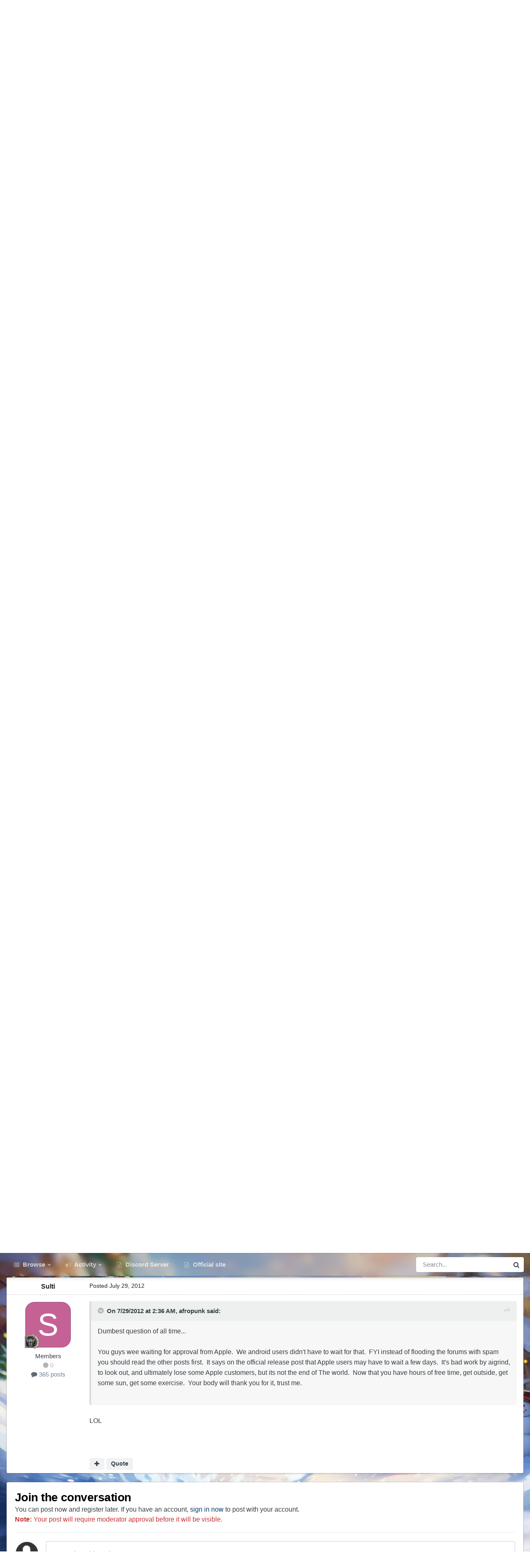

--- FILE ---
content_type: application/javascript; charset=utf8
request_url: https://forum.warspear-online.com/uploads/javascript_global/root_framework.js?v=18139be4491769195562
body_size: 448419
content:
ips.templates.set('core.general.loading'," 	&nbsp;<span class='ipsType_light'><i class='icon-spinner2 ipsLoading_tinyIcon'></i>&nbsp;&nbsp;&nbsp;</span> {{text}}</span>");ips.templates.set('core.general.ajax'," 	<div id='elAjaxLoading'><i class='ipsLoading ipsLoading_tiny ipsLoading_dark ipsMargin_right:half'></i> &nbsp;&nbsp;{{#lang}}loading{{/lang}}...</div>");ips.templates.set('core.general.flashMsg'," 	<div id='elFlashMessage'><div class='ipsFlex ipsFlex-ai:center ipsGap:3 ipsGap_row:0'><div data-role='flashMessage' class='ipsFlex-flex:11'></div><div class='ipsFlex-flex:00'><a href='#' data-action='dismissFlashMessage'>&times;</a></div></div></div>");ips.templates.set('core.hovercard.loading'," 	<i class='icon-spinner2 ipsLoading_tinyIcon'></i>");ips.templates.set('core.posts.spoiler'," 	<span class='ipsStyle_spoilerFancy_text'><span class='ipsButton ipsButton_verySmall ipsButton_primary ipsButton_narrow'><i class='fa fa-chevron-right'></i></span> {{#lang}}spoilerClickToReveal{{/lang}}</span>");ips.templates.set('core.posts.spoilerOpen'," 	<span class='ipsStyle_spoilerFancy_text'><span class='ipsButton ipsButton_verySmall ipsButton_primary ipsButton_narrow'><i class='fa fa-chevron-down'></i></span> {{#lang}}spoilerClickToHide{{/lang}}</span>");ips.templates.set('core.posts.multiQuoteOff'," 	<i class='fa fa-plus'></i>");ips.templates.set('core.posts.multiQuoteOn'," 	<i class='fa fa-check'></i>");ips.templates.set('core.posts.multiQuoter'," 	<div id='ipsMultiQuoter' data-commentsContainer='{{commentFeedId}}'>		<button class='ipsButton ipsButton_veryLight ipsButton_small' data-role='multiQuote_{{commentFeedId}}'><i class='fa fa-comments'></i> &nbsp;&nbsp;{{{count}}}</button> &nbsp;&nbsp;<a href='#' data-action='clearQuoted_{{commentFeedId}}'><i class='fa fa-times'></i></a>	</div>");ips.templates.set('core.menus.menuItem'," 	<li class='ipsMenu_item {{#checked}}ipsMenu_itemChecked{{/checked}}' data-ipsMenuValue='{{value}}'>		<a href='{{link}}'>{{title}}</a>	</li>");ips.templates.set('core.menus.menuSep'," 	<li class='ipsMenu_sep'><hr></li>");ips.templates.set('core.posts.quotedSpoiler'," 	<p><em>{{#lang}}quotedSpoiler{{/lang}}</em></p>");ips.templates.set('core.postNotify.single'," 	<span data-role='newPostNotification' class='ipsType_medium'>		<img src='{{photo}}' alt='' class='ipsUserPhoto ipsUserPhoto_tiny ipsPos_middle'> &nbsp;&nbsp;&nbsp;{{{text}}}		&nbsp;&nbsp;&nbsp;<a href='#' data-action='loadNewPosts'>{{#lang}}showReply{{/lang}}</a>	</span>");ips.templates.set('core.postNotify.multiple'," 	<span data-role='newPostNotification' class='ipsType_medium'>		{{text}}		&nbsp;&nbsp;&nbsp;<a href='#' data-action='loadNewPosts'>{{#lang}}showReplies{{/lang}}</a>	</span>");ips.templates.set('core.postNotify.multipleSpillOver'," 	<span data-role='newPostNotification' class='ipsType_medium'>		{{text}}		{{#canLoadNew}}			&nbsp;&nbsp;&nbsp;<a href='#' data-action='loadNewPosts'>{{showFirstX}}</a>			&nbsp;&nbsp;&nbsp;<span class='ipsType_light'>{{#lang}}showRepliesOr{{/lang}}</span>		{{/canLoadNew}}		&nbsp;&nbsp;&nbsp;<a href='{{spillOverUrl}}'>{{#lang}}goToNewestPage{{/lang}}</a>	</span>");ips.templates.set('core.notification.flashSingle'," 	<a href='{{url}}' data-role='newNotification'>		<div class='ipsFlex ipsFlex-ai:center ipsGap:3 ipsGap_row:0 ipsType_medium ipsType_blendLinks'>			{{#icon}}<div class='ipsFlex-flex:00'><img src='{{icon}}' alt='' class='ipsUserPhoto ipsUserPhoto_tiny'></div>{{/icon}}			<div class='ipsFlex-flex:11 ipsType_left'>				{{text}}				<p class='ipsType_reset ipsType_light ipsTruncate ipsTruncate_line'>{{{body}}}</p>			</div>		</div>	</a>");ips.templates.set('core.notification.flashMultiple'," 	<div class='ipsFlex ipsFlex-ai:center ipsGap:3 ipsGap_row:0 ipsType_medium ipsType_blendLinks' data-role='newNotification'>		<span class='ipsFlex-flex:00 ipsType_veryLarge'><i class='fa fa-bell'></i></span>		<div class='ipsFlex-flex:11 ipsType_left'>			{{text}}			<p class='ipsType_reset ipsType_light ipsTruncate ipsTruncate_line'>{{{body}}}</p>		</div>	</div>");ips.templates.set('core.alert.box'," <div class='ipsAlert' style='display: none' role='alertdialog' aria-describedby='{{id}}_message'>	{{{icon}}}	<div class='ipsAlert_msg ipsType_break' id='{{id}}_message'>		<strong>{{{text}}}</strong>		{{{subtext}}}	</div>	<ul class='ipsToolList ipsToolList_horizontal ipsPos_center ipsAlert_buttonRow ipsClear ipsClearfix'>		{{{buttons}}}	</ul></div>");ips.templates.set('core.alert.subText'," <div class='ipsType_light ipsType_normal'>{{text}}</div>");ips.templates.set('core.alert.subTextHtml'," <div class='ipsType_light ipsType_normal'>{{{text}}}</div>");ips.templates.set('core.alert.icon'," <i class='{{icon}} ipsAlert_icon'></i>");ips.templates.set('core.alert.button'," <li><button data-action='{{action}}' class='ipsButton ipsButton_fullWidth {{extra}}' role='button'>{{title}}</button></li>");ips.templates.set('core.alert.prompt'," <br><br><input type='text' value='{{value}}' class='ipsField_fullWidth' data-role='promptValue'><br><br>");ips.templates.set('core.lightbox.meta',"{{title}}");ips.templates.set('core.lightbox.toolsMenu'," <a href='{{url}}&amp;direction=right' class='ipsButton ipsButton_link ipsButton_small' title='Rotate Right' data-ipsTooltip data-action='rotateImage'>    <i class='fa fa-fw fa-rotate-right'></i></a><a href='{{url}}&amp;direction=left' class='ipsButton ipsButton_link ipsButton_small' title='Rotate Left' data-ipsTooltip data-action='rotateImage'>    <i class='fa fa-fw fa-rotate-left'></i></a>");ips.templates.set('core.dialog.main'," <div class='{{class}} {{#fixed}}{{class}}_fixed{{/fixed}} {{#size}}{{class}}_{{size}}{{/size}} {{extraClass}}' style='display: none' id='{{id}}' role='dialog' aria-label='{{title}}'>	<div>		{{#title}}			<h3 class='{{class}}_title'>{{title}}</h3>			<hr class='ipsHr'>		{{/title}}		{{#close}}			<a href='#' class='{{class}}_close' data-action='dialogClose'>&times;</a>		{{/close}}		<div class='{{class}}_content'>			{{content}}		</div>		<div class='{{class}}_loading {{class}}_large ipsLoading ipsLoading_noAnim' style='display: none'></div>	</div></div>")
ips.templates.set('core.tooltip'," 	<div id='{{id}}' class='ipsTooltip' role='tooltip'>{{content}}</div>");ips.templates.set('core.search.loadingPanel'," 	<div id='{{id}}' class='ipsLoading' style='min-height: 100px'>		&nbsp;	</div>");ips.templates.set('core.editor.panelWrapper'," 	<div id='{{id}}' class='ipsRTE_panel ipsPad'>		{{content}}	</div>");ips.templates.set('core.editor.giphy'," <div class='ipsMenu ipsMenu_wide' id='{{id}}_menu' style='display: none' data-editorID='{{editor}}' data-controller='core.global.editor.giphy'>	<div class='ipsMenu_headerBar'>		<div class='ipsGiphy_attribution'><img src='{{attribution_image}}'></div>		<h4 class='ipsType_sectionHead'>			{{#lang}}giphy{{/lang}}		</h4>	</div>	<div class='ipsMenu_innerContent ipsGiphy_content' data-role='giphyResults'>		<div data-role='giphyLoading'>					</div>		<div class='ipsGiphy_moar' data-role='giphyMore' data-offset='0'>			<div data-role='giphyMoreLoading' class='ipsType_light ipsHide ipsSpacer_bottom'>{{#lang}}giphyMore_loading{{/lang}}</div>		</div>	</div>	<div class='ipsMenu_footerBar'>		<input type='text' data-role='giphySearch' class='ipsField_fullWidth' placeholder='{{#lang}}giphyFind{{/lang}}'>	</div></div>");ips.templates.set('core.editor.giphyThumb'," 	<div class='ipsGiphy_thumb'><img src=\"{{thumb}}\" class=\"ipsGiphyImage\" data-url=\"{{url}}\" alt='{{title}}' title='{{title}}'></div>");ips.templates.set('core.editor.giphyRow'," 	<div class='ipsGiphy_row'>{{{gifs}}}</div>");ips.templates.set('core.editor.pixabayThumb'," 	<div class='ipsPixabay_thumb'><img src=\"{{thumb}}\" class=\"ipsPixabayImage\" data-url=\"{{url}}\" data-id=\"{{imgid}}\"></div>");ips.templates.set('core.editor.pixabayRow'," 	<div class='ipsPixabay_row'>{{{images}}}</div>");ips.templates.set('core.editor.emoticons'," <div class='ipsMenu ipsMenu_wide' id='{{id}}_menu' style='display: none' data-editorID='{{editor}}' data-controller='core.global.editor.emoticons'>	<div class='ipsMenu_headerBar'>		<p class='ipsType_reset ipsPos_right'>			<a href='#' class='ipsType_blendLinks ipsHide' data-role='skinToneMenu' data-ipsMenu data-ipsMenu-appendTo='#{{id}}_menu' id='{{id}}_tones'>{{#lang}}emoji_skin_tone{{/lang}} <i class='fa fa-caret-down'></i></a>			&nbsp;&nbsp;&nbsp;			<a href='#' class='ipsType_blendLinks ipsHide' data-role='categoryTrigger' data-ipsMenu data-ipsMenu-appendTo='#{{id}}_menu' id='{{id}}_more'>{{#lang}}emoticonCategories{{/lang}} <i class='fa fa-caret-down'></i></a>		</p>		<h4 class='ipsType_sectionHead'>{{#lang}}emoji{{/lang}}</h4>		<ul class='ipsMenu ipsMenu_veryNarrow ipsCursor_pointer' id='{{id}}_tones_menu' role='menu' style='display: none'>			<li class='ipsMenu_title'>{{#lang}}emoji_skin_tone{{/lang}}</li>			<li class='ipsMenu_item' role='menuitem' data-ipsMenuValue='none'><a>{{#lang}}emoji_skin_tone_default{{/lang}}</a></li>			<li class='ipsMenu_sep'><hr></li>			<li class='ipsMenu_item' role='menuitem' data-ipsMenuValue='light'><a>\uD83C\uDFFB {{#lang}}emoji_skin_tone_light{{/lang}}</a></li>			<li class='ipsMenu_item' role='menuitem' data-ipsMenuValue='medium-light'><a>\uD83C\uDFFC {{#lang}}emoji_skin_tone_medium_light{{/lang}}</a></li>			<li class='ipsMenu_item' role='menuitem' data-ipsMenuValue='medium'><a>\uD83C\uDFFD {{#lang}}emoji_skin_tone_medium{{/lang}}</a></li>			<li class='ipsMenu_item' role='menuitem' data-ipsMenuValue='medium-dark'><a>\uD83C\uDFFE {{#lang}}emoji_skin_tone_medium_dark{{/lang}}</a></li>			<li class='ipsMenu_item' role='menuitem' data-ipsMenuValue='dark'><a>\uD83C\uDFFF {{#lang}}emoji_skin_tone_dark{{/lang}}</a></li>		</ul>		<ul data-role='categoryMenu' class='ipsMenu ipsMenu_auto ipsCursor_pointer' id='{{id}}_more_menu' role='menu' style='display: none'>		</ul>	</div>	<div class='ipsMenu_innerContent'>		<div class='ipsEmoticons_content'>			<div class='ipsEmpty ipsType_center ipsEmoticons_contentLoading' data-role='emojiLoading'>				{{#lang}}loading{{/lang}}...			</div>		</div>	</div>	<div class='ipsMenu_footerBar'>		<input type='text' data-role='emoticonSearch' class='ipsField_fullWidth' placeholder='{{#lang}}emoticonFind{{/lang}}'>	</div></div>");ips.templates.set('core.editor.emoticonSection'," 	<div data-panel='{{id}}'>{{{content}}}</div>");ips.templates.set('core.editor.emoticonMenu'," 	<li class='ipsMenu_item' role='menuitem' data-ipsMenuValue='{{categoryID}}'><a><span class='ipsMenu_itemCount'>{{count}}</span>{{title}}</a></li>");ips.templates.set('core.editor.emoticonCategory'," 	<div class='ipsAreaBackground_light ipsPad_half'><strong>{{title}}</strong></div>	<div class='ipsEmoticons_category' data-categoryid='{{categoryID}}'>{{{emoticons}}}</div>");ips.templates.set('core.editor.emoticonSearch'," 	<div class='ipsEmoticons_category'>{{{emoticons}}}</div>");ips.templates.set('core.editor.emoticonRow'," 	<div class='ipsEmoticons_row ipsEmoji'>{{{emoticons}}}</div>");ips.templates.set('core.editor.emoticonItem'," 	<div class='ipsEmoticons_item' data-emoticon='{{tag}}' data-src='{{src}}' data-srcset='{{srcset}}' data-height='{{height}}' data-width='{{width}}' title='{{tag}}'>{{{img}}}</div>");ips.templates.set('core.editor.emoji'," 	<div class='ipsEmoticons_item' title='{{name}}' data-emoji='{{code}}'>{{{display}}}</div>");ips.templates.set('core.editor.emojiNotNative'," 	<div class='ipsEmoticons_item' title='{{name}}' data-emoji='{{code}}'>{{{img}}}</div>");ips.templates.set('core.editor.emoticonBlank'," 	<div class='ipsEmoticons_item'>&nbsp;</div>");ips.templates.set('core.editor.emoticonNoResults'," 	<div class='ipsPad ipsType_center ipsType_light'>{{#lang}}no_results{{/lang}}</div>");ips.templates.set('core.editor.emojiResult'," 	<li class='ipsMenu_item ipsCursor_pointer' title='{{name}}' data-emoji='{{code}}'>		<a><span class='ipsEmoji_result'>{{{emoji}}}</span> <span data-role='shortCode'>{{short_code}}</span></a>	</li>");ips.templates.set('core.editor.quote',"<blockquote class='ipsQuote' data-ipsQuote data-gramm='false'><div class='ipsQuote_citation'>{{citation}}</div><div class='ipsQuote_contents ipsClearfix' data-gramm='false'>{{{contents}}}</div></blockquote>");ips.templates.set('core.editor.legacyQuoteUpcast',"<div class='ipsQuote_citation'>{{citation}}</div><div class='ipsQuote_contents ipsClearfix' data-gramm='false'>{{{contents}}}</div>");ips.templates.set('core.editor.citation'," 	<div class='ipsQuote_citation ipsQuote_open'>		<a href='#' data-action='toggleQuote' aria-label='{{#lang}}toggle_quote{{/lang}}'>&nbsp;</a>		{{#contenturl}}			<a class='ipsPos_right' href='{{contenturl}}'><i class='fa fa-share'></i></a>		{{/contenturl}}		{{{citation}}}	</div>");ips.templates.set('core.editor.citationLink'," 	<a href='{{baseURL}}?app=core&module=members&controller=profile&id={{userid}}' data-ipsHover data-ipshover-target='{{baseURL}}?app=core&module=members&controller=profile&id={{userid}}&do=hovercard'>{{username}}</a>");ips.templates.set('core.editor.spoiler',"<div class='ipsSpoiler' data-ipsSpoiler><div class='ipsSpoiler_header'><span>{{#lang}}editorSpoiler{{/lang}}</span></div><div class='ipsSpoiler_contents ipsClearfix'></div></div>");ips.templates.set('core.editor.legacySpoilerUpcast',"<div class='ipsSpoiler_header'><span>{{#lang}}editorSpoiler{{/lang}}</span></div><div class='ipsSpoiler_contents ipsClearfix' data-gramm='false'>{{{contents}}}</div>");ips.templates.set('core.editor.spoilerHeader'," 	<div class='ipsSpoiler_header ipsSpoiler_closed'>		<a href='#' data-action='toggleSpoiler'>&nbsp;</a>		<span>{{#lang}}spoilerClickToReveal{{/lang}}</span>	</div>");ips.templates.set('core.editor.initLoading'," 	<div class='ipsLoading ipsLoading_tiny'>&nbsp;</div>");ips.templates.set('core.editor.previewLoading'," 	<div data-role='previewLoading' class='ipsLoading' style='min-height: 100px'>		&nbsp;	</div>");ips.templates.set('core.editor.stockReplies'," <div class='ipsMenu ipsMenu_wide' id='{{id}}_menu' style='display: none' data-editorID='{{editor}}' data-controller='core.global.editor.stockReplies'>	<div class='ipsMenu_headerBar'>		<h4 class='ipsType_sectionHead'>			{{#lang}}editorStoredReplies{{/lang}}		</h4>	</div>	<div class='ipsStockReplies_content ipsMenu_innerContent'>		<div data-role='stockRepliesLoading' class='ipsLoading'>					</div>	</div></div>");ips.templates.set('core.editor.editorStockRepliesWrap'," <div class='ipsStockReplies_menu'>{{{content}}}</div>");ips.templates.set('core.editor.editorStockRepliesRow'," <div class='ipsStockReplies_row ipsPad_half' data-templatesId='{{{id}}}'>{{{title}}}</div>");ips.templates.set('core.attachments.metaInfo'," 	<span class='ipsFlex-inline ipsFlex-ai:center ipsFlex-jc:center'><span>{{size}}</span><span>&nbsp;&middot;&nbsp;</span><span>{{downloads}}</span></span> ");ips.templates.set('core.attachments.attachmentPreview'," 	<span class='ipsAttachLink_title'>{{title}}</span><span class='ipsAttachLink_metaInfo'>{{#lang}}attachmentPending{{/lang}}</span> ");ips.templates.set('core.attachments.fileItemWrapper'," 	<div class='ipsUploader__container ipsUploader__container--files'>{{{content}}}</div>");ips.templates.set('core.attachments.fileItem'," 	<div class='ipsUploader__row ipsUploader__row--file ipsAttach ipsContained {{#done}}ipsAttach_done{{/done}}' id='{{id}}' data-role='file' data-fileid='{{id}}' data-filesize='{{sizeRaw}}' data-filekey='{{securityKey}}'>		<div class='ipsUploader__rowPreview ipsType_center' data-role='preview' {{#insertable}}data-action='insertFile'{{/insertable}}>			{{#thumb}}				{{{thumb}}}			{{/thumb}}			<div class='ipsUploader__rowPreview__generic ipsFlex ipsFlex-ai:center ipsFlex-jc:center' {{#thumb}}style='display: none'{{/thumb}}>				<i class='fa fa-{{extIcon}} ipsType_large'></i>			</div>		</div>		<div class='ipsUploader_rowMeta ipsFlex ipsFlex-flex:11 ipsFlex-fd:column ipsFlex-jc:center ipsFlex-ai:start' {{#insertable}}data-action='insertFile'{{/insertable}}>			<h2 class='ipsUploader_rowTitle ipsMargin:none ipsType_reset ipsAttach_title ipsTruncate ipsTruncate_line' data-role='title'>{{title}}</h2>			<p class='ipsDataItem_meta ipsType_medium ipsType_light'>				{{size}} {{#statusText}}&middot; <span class='ipsType_light' data-role='status'>{{statusText}}</span>{{/statusText}}			</p>			{{#status}}<span class='ipsAttachment_progress'><span data-role='progressbar'></span></span>{{/status}}			<div data-role='insert' class='ipsUploader__rowInsert' {{#insertable}}style='display: none'{{/insertable}}>				<a href='#' data-ipsTooltip title='{{#lang}}insertIntoPost{{/lang}}'>					{{#lang}}insert{{/lang}}				</a>			</div>		</div>		{{#supportsDelete}}			<div data-role='deleteFileWrapper' {{#newUpload}}style='display: none'{{/newUpload}}>				<input type='hidden' name='{{field_name}}_keep[{{id}}]' value='1'>				<a href='#' data-role='deleteFile' class='ipsUploader__rowDelete' data-ipsTooltip title='{{#lang}}attachRemove{{/lang}}'>					&times;				</a>			</div>		{{/supportsDelete}}		{{^supportsDelete}}			<div data-role='deleteFileWrapper' style='display: none'>				<input type='hidden' name='{{field_name}}_keep[{{id}}]' value='1'>				<a href='#' class='ipsUploader__rowDelete' data-role='deleteFile' data-ipsTooltip title='{{#lang}}attachRemove{{/lang}}'>&times;</a>			</div>		{{/supportsDelete}}	</div>");ips.templates.set('core.attachments.imageItem'," 	<div class='ipsUploader__row ipsUploader__row--image ipsAttach ipsContained {{#done}}ipsAttach_done{{/done}}' id='{{id}}' data-role='file' data-fileid='{{id}}' data-fullsizeurl='{{imagesrc}}' data-thumbnailurl='{{thumbnail}}' data-fileType='image'>		<div class='ipsUploader__rowPreview ipsType_center' data-role='preview' {{#insertable}}data-action='insertFile'{{/insertable}}>			{{#thumb}}				{{{thumb}}}			{{/thumb}}			<div class='ipsUploader__rowPreview__generic ipsFlex ipsFlex-ai:center ipsFlex-jc:center' {{#thumb}}style='display: none'{{/thumb}}>				<i class='fa fa-{{extIcon}} ipsType_large'></i>			</div>		</div>		<div class='ipsUploader_rowMeta ipsFlex ipsFlex-flex:11 ipsFlex-fd:column ipsFlex-jc:center ipsFlex-ai:start' {{#insertable}}data-action='insertFile'{{/insertable}}>			<h2 class='ipsUploader_rowTitle ipsMargin:none ipsType_reset ipsAttach_title ipsTruncate ipsTruncate_line' data-role='title'>{{title}}</h2>			<p class='ipsDataItem_meta ipsType_medium ipsType_light'>				{{size}} {{#statusText}}&middot; <span class='ipsType_light' data-role='status'>{{statusText}}</span>{{/statusText}}			</p>			{{#status}}<span class='ipsAttachment_progress'><span data-role='progressbar'></span></span>{{/status}}			<div data-role='insert' class='ipsUploader__rowInsert' {{#insertable}}style='display: none'{{/insertable}}>				<a href='#' data-ipsTooltip title='{{#lang}}insertIntoPost{{/lang}}'>					{{#lang}}insert{{/lang}}				</a>			</div>		</div>		{{#supportsDelete}}			<div data-role='deleteFileWrapper' {{#newUpload}}style='display: none'{{/newUpload}}>				<input type='hidden' name='{{field_name}}_keep[{{id}}]' value='1'>				<a href='#' data-role='deleteFile' class='ipsUploader__rowDelete' data-ipsTooltip title='{{#lang}}attachRemove{{/lang}}'>					&times;				</a>			</div>		{{/supportsDelete}}		{{^supportsDelete}}			<div data-role='deleteFileWrapper' style='display: none'>				<input type='hidden' name='{{field_name}}_keep[{{id}}]' value='1'>				<a href='#' class='ipsUploader__rowDelete' data-role='deleteFile' data-ipsTooltip title='{{#lang}}attachRemove{{/lang}}'>&times;</a>			</div>		{{/supportsDelete}}	</div>");ips.templates.set('core.attachments.videoItem'," 	<div class='ipsUploader__row ipsUploader__row--image ipsAttach ipsContained {{#done}}ipsAttach_done{{/done}}' id='{{id}}' data-role='file' data-fileid='{{id}}' data-fullsizeurl='{{imagesrc}}' data-thumbnailurl='{{thumbnail}}' data-fileType='video' data-mimeType='{{mime}}'>		<div class='ipsUploader__rowPreview ipsType_center' data-role='preview' {{#insertable}}data-action='insertFile'{{/insertable}}>			{{#thumb}}				<video>					<source src='{{{thumb}}}' type='{{mime}}'>				</video>			{{/thumb}}			<div class='ipsUploader__rowPreview__generic ipsFlex ipsFlex-ai:center ipsFlex-jc:center' {{#thumb}}style='display: none'{{/thumb}}>				<i class='fa fa-{{extIcon}} ipsType_large'></i>			</div>		</div>		<div class='ipsUploader_rowMeta ipsFlex ipsFlex-flex:11 ipsFlex-fd:column ipsFlex-jc:center ipsFlex-ai:start' {{#insertable}}data-action='insertFile'{{/insertable}}>			<h2 class='ipsUploader_rowTitle ipsMargin:none ipsType_reset ipsAttach_title ipsTruncate ipsTruncate_line' data-role='title'>{{title}}</h2>			<p class='ipsDataItem_meta ipsType_medium ipsType_light'>				{{size}} {{#statusText}}&middot; <span class='ipsType_light' data-role='status'>{{statusText}}</span>{{/statusText}}			</p>			{{#status}}<span class='ipsAttachment_progress'><span data-role='progressbar'></span></span>{{/status}}			<div data-role='insert' class='ipsUploader__rowInsert' {{#insertable}}style='display: none'{{/insertable}}>				<a href='#' data-ipsTooltip title='{{#lang}}insertIntoPost{{/lang}}'>					{{#lang}}insert{{/lang}}				</a>			</div>		</div>		{{#supportsDelete}}			<div data-role='deleteFileWrapper' {{#newUpload}}style='display: none'{{/newUpload}}>				<input type='hidden' name='{{field_name}}_keep[{{id}}]' value='1'>				<a href='#' data-role='deleteFile' class='ipsUploader__rowDelete' data-ipsTooltip title='{{#lang}}attachRemove{{/lang}}'>					&times;				</a>			</div>		{{/supportsDelete}}		{{^supportsDelete}}			<div data-role='deleteFileWrapper' style='display: none'>				<input type='hidden' name='{{field_name}}_keep[{{id}}]' value='1'>				<a href='#' class='ipsUploader__rowDelete' data-role='deleteFile' data-ipsTooltip title='{{#lang}}attachRemove{{/lang}}'>&times;</a>			</div>		{{/supportsDelete}}	</div>");ips.templates.set('core.attachments.audioItem'," 	<div class='ipsUploader__row ipsUploader__row--image ipsAttach ipsContained {{#done}}ipsAttach_done{{/done}}' id='{{id}}' data-role='file' data-fileid='{{id}}' data-fullsizeurl='{{imagesrc}}' data-thumbnailurl='{{thumbnail}}' data-fileType='audio' data-mimeType='{{mime}}'>		<div class='ipsUploader__rowPreview ipsType_center' data-role='preview' {{#insertable}}data-action='insertFile'{{/insertable}}>			{{#thumb}}				<audio src='{{{thumb}}}' type='{{mime}}'>				</audio>			{{/thumb}}			<div class='ipsUploader__rowPreview__generic ipsFlex ipsFlex-ai:center ipsFlex-jc:center' {{#thumb}}style='display: none'{{/thumb}}>				<i class='fa fa-{{extIcon}} ipsType_large'></i>			</div>		</div>		<div class='ipsUploader_rowMeta ipsFlex ipsFlex-flex:11 ipsFlex-fd:column ipsFlex-jc:center ipsFlex-ai:start' {{#insertable}}data-action='insertFile'{{/insertable}}>			<h2 class='ipsUploader_rowTitle ipsMargin:none ipsType_reset ipsAttach_title ipsTruncate ipsTruncate_line' data-role='title'>{{title}}</h2>			<p class='ipsDataItem_meta ipsType_medium ipsType_light'>				{{size}} {{#statusText}}&middot; <span class='ipsType_light' data-role='status'>{{statusText}}</span>{{/statusText}}			</p>			{{#status}}<span class='ipsAttachment_progress'><span data-role='progressbar'></span></span>{{/status}}			<div data-role='insert' class='ipsUploader__rowInsert' {{#insertable}}style='display: none'{{/insertable}}>				<a href='#' data-ipsTooltip title='{{#lang}}insertIntoPost{{/lang}}'>					{{#lang}}insert{{/lang}}				</a>			</div>		</div>		{{#supportsDelete}}			<div data-role='deleteFileWrapper' {{#newUpload}}style='display: none'{{/newUpload}}>				<input type='hidden' name='{{field_name}}_keep[{{id}}]' value='1'>				<a href='#' data-role='deleteFile' class='ipsUploader__rowDelete' data-ipsTooltip title='{{#lang}}attachRemove{{/lang}}'>					&times;				</a>			</div>		{{/supportsDelete}}		{{^supportsDelete}}			<div data-role='deleteFileWrapper' style='display: none'>				<input type='hidden' name='{{field_name}}_keep[{{id}}]' value='1'>				<a href='#' class='ipsUploader__rowDelete' data-role='deleteFile' data-ipsTooltip title='{{#lang}}attachRemove{{/lang}}'>&times;</a>			</div>		{{/supportsDelete}}	</div>");ips.templates.set('core.attachments.imageItemWrapper'," 	<div class='ipsGrid ipsGrid_collapsePhone' data-ipsGrid data-ipsGrid-minItemSize='150' data-ipsGrid-maxItemSize='250'>{{{content}}}</div>");ips.templates.set('core.autocomplete.field'," 	<div class='ipsField_autocomplete' id='{{id}}_wrapper' role='combobox' aria-autocomplete='list' aria-owns='{{id}}_results'>		<span class='ipsField_autocomplete_loading' style='display: none' id='{{id}}_loading'></span>		<ul class='ipsList_inline' role='listbox'><li id='{{id}}_inputItem' role='option'>{{content}}</li></ul>	</div>");ips.templates.set('core.autocomplete.addToken'," 	<a href='#' data-action='addToken'><i class='fa fa-plus'></i> {{text}}</a> ");ips.templates.set('core.autocomplete.resultWrapper'," 	<div class='ipsAutocompleteMenu' id='{{id}}_results' aria-expanded='false' style='display: none'>		<ul class='ipsAutocompleteMenu_itemWrapper ipsList_reset' role='listbox' aria-expanded='false' data-role='items'></ul>	</div>");ips.templates.set('core.autocomplete.searchTypeAhead'," 	<div class='ipsPad_half ipsAreaBackground' data-role='autocompleteSearch'>		<div class='ipsClearfix'>			<input type='search' name='autocompleteSearch' placeholder='{{#lang}}autocomplete_search_placeholder{{/lang}}'>		</div>	</div>");ips.templates.set('core.autocomplete.resultItem'," 	<li class='ipsAutocompleteMenu_item' data-value='{{value}}' role='option'>		<div class='ipsClearfix'>			{{html}}		</div>	</li>");ips.templates.set('core.autocomplete.tagsResultItem'," 	<li class='ipsAutocompleteMenu_item' data-value='{{value}}' role='option'>		<div class='ipsClearfix'>			{{html}}			{{#recommended}}				<span class='ipsPos_right ipsType_success'>{{#lang}}tag_recommended{{/lang}}			{{/recommended}}		</div>	</li>");ips.templates.set('core.autocomplete.token'," 	<li class='cToken' data-value='{{value}}' role='option'>		{{{title}}} <span class='cToken_close' data-action='delete'>&times;</span>	</li>");ips.templates.set('core.autocomplete.memberItem'," 	<li class='ipsAutocompleteMenu_item ipsClearfix' data-value=\"{{value}}\" role='option'>		<div class='ipsPhotoPanel ipsPhotoPanel_tiny'>			<span class='ipsUserPhoto ipsUserPhoto_tiny'><img src='{{{photo}}}' loading='lazy'></span>			<div>				<strong>{{{name}}}</strong><br>				<span class='ipsType_light'>{{{extra}}}</span>			</div>		</div>	</li>");ips.templates.set('core.autocomplete.optional'," 	<a href='#' data-action='showAutocomplete' class='ipsButton ipsButton_light ipsButton_verySmall'>{{langString}}...</a>");ips.templates.set('core.forms.toggle'," 	<span class='ipsToggle {{className}}' id='{{id}}' tabindex='0' role='switch' aria-checked='{{status}}'>		<span data-role='status'></span>	</span>");ips.templates.set('core.forms.validationWrapper'," 	<ul id='{{id}}' class='ipsList_reset ipsType_small ipsForm_errorList'>{{content}}</ul>");ips.templates.set('core.forms.validationItem'," 	<li class='ipsType_warning'>{{message}}</li>");ips.templates.set('core.forms.advicePopup',"<div class='ipsHovercard' data-role='advicePopup' id='elPasswordAdvice_{{id}}'>	<div class='ipsPad'>		<h2 class='ipsType_sectionHead'>{{#lang}}password_advice_title{{/lang}}</h2>		<p class='ipsSpacer_top ipsSpacer_half ipsType_reset ipsType_medium'>			{{#min}}				{{min}} 			{{/min}}			{{{text}}}		</p>	</div>	<span class='ipsHovercard_stem'></span></div>");ips.templates.set('core.forms.validateOk',"<span>	<i class='fa fa-check-circle ipsType_success'></i></span>");ips.templates.set('core.forms.validateFail',"<span data-ipsTooltip data-ipsTooltip-label='{{message}}'>	<i class='fa fa-times-circle ipsType_warning'></i></span>");ips.templates.set('core.forms.validateFailText',"<p class='ipsType_reset ipsSpacer_top ipsSpacer_half ipsType_warning'>	<i class='fa fa-times-circle'></i> {{message}}</p>");ips.templates.set('core.truncate.expand'," 	<a class='ipsTruncate_more' data-action='expandTruncate'><span>{{text}} &nbsp;<i class='fa fa-caret-down'></i></span></a>");ips.templates.set('core.selectTree.token'," <li><span class='ipsSelectTree_token cToken' data-nodeID='{{id}}'>{{title}}</span></li>");ips.templates.set('core.accessibility.border'," <div id='ipsAccessibility_border'></div>");ips.templates.set('core.accessibility.arrow'," <div id='ipsAccessibility_arrow'></div>");ips.templates.set('core.infScroll.loading'," 	<li class='ipsPad ipsType_center' data-role='infScroll_loading'>		{{#lang}}loading{{/lang}}...	</li>");ips.templates.set('core.infScroll.pageBreak'," 	<li class='ipsPad_half ipsAreaBackground' data-role='infScroll_break' data-infScrollPage='{{page}}'>		{{#lang}}page{{/lang}} {{page}}	</li>");ips.templates.set('core.pageAction.actionMenuItem'," 	<li data-role='actionMenu' data-action='{{action}}' id='{{id}}_{{action}}' data-ipsMenu data-ipsMenu-above='force' data-ipsMenu-appendTo='#{{id}}_bar' data-ipsMenu-activeClass='ipsPageAction_active' data-ipsTooltip title='{{title}}' class='ipsHide'>		{{#icon}}			<i class='fa fa-{{icon}} ipsPageAction_icon'></i> <i class='fa fa-caret-up'></i>		{{/icon}}		{{^icon}}			<span class='ipsPageAction_text'>{{title}} <i class='fa fa-caret-up'></i></span>		{{/icon}}		<ul id='{{id}}_{{action}}_menu' class='ipsMenu ipsMenu_auto' style='display: none'>			{{{menucontent}}}		</ul>	</li>");ips.templates.set('core.pageAction.actionItem'," 	<li data-role='actionButton' data-action='{{action}}' id='{{id}}_{{action}}' data-ipsTooltip title='{{title}}'>		{{#icon}}			<i class='fa fa-{{icon}} ipsPageAction_icon' data-ipsTooltip='{{title}}'></i></i>		{{/icon}}		{{^icon}}			<span class='ipsPageAction_text'>{{title}}</span>		{{/icon}}	</li>");ips.templates.set('core.pageAction.wrapper'," 	<div class='ipsPageAction' data-role='actionBar' id='{{id}}_bar'>		<ul class='ipsList_inline ipsList_reset' data-role='actionItems'>			<li>{{{selectedLang}}}</li>			{{{content}}}		</ul>	</div>");ips.templates.set('core.carousel.bulletWrapper',"	<ul class='ipsCarousel_bullets'>{{content}}</ul>");ips.templates.set('core.carousel.bulletItem',"	<li><i class='fa fa-circle'></i></li>");ips.templates.set('core.rating.wrapper',"	<div class='ipsClearfix ipsRating'>		<ul class='{{className}}' data-role='ratingList'>			{{{content}}}		</ul>	</div>	<span data-role='ratingStatus' class='ipsType_light ipsType_medium'>{{status}}</span>")
ips.templates.set('core.rating.star',"	<li class='{{className}}' data-ratingValue='{{value}}'><a href='#'><i class='fa fa-star'></i></a></li>");ips.templates.set('core.rating.halfStar',"	<li class='ipsRating_half' data-ratingValue='{{value}}'><i class='fa fa-star-half'></i><i class='fa fa-star-half fa-flip-horizontal'></i></li>");ips.templates.set('core.rating.loading',"	<i class='icon-spinner2 ipsLoading_tinyIcon'></span>");ips.templates.set('core.sidebar.managerWrapper'," 	<div id='elSidebarManager' data-role='manager' class='ipsToolbox ipsScrollbar ipsHide'>		<div class='ipsPad'>			<h3 class='ipsToolbox_title ipsType_reset'>{{#lang}}sidebarManager{{/lang}}</h3>			<p class='ipsType_light'>{{#lang}}sidebarManagerDesc{{/lang}}</p>			<p class='ipsType_light'>{{#lang}}sidebarManagerDesc2{{/lang}}</p>			<div data-role='availableBlocks' class='ipsLoading ipsLoading_dark'></div>		</div>		<div id='elSidebarManager_submit' class='ipsPad'>			<button class='ipsButton ipsButton_important ipsButton_medium ipsButton_fullWidth' data-action='closeSidebar'>{{#lang}}finishEditing{{/lang}}</button>		</div>	</div>");ips.templates.set('core.sidebar.blockManage'," 	<div class='cSidebarBlock_managing ipsType_center'>		<h4>{{title}}</h4>		<a href='#' data-action='removeBlock' data-ipsTooltip title='{{#lang}}removeBlock{{/lang}}'><i class='fa fa-times'></i></a>		<button	data-ipsMenu data-ipsMenu-closeOnClick='false' id='{{id}}_edit' data-action='manageBlock' class='ipsButton ipsButton_primary'>			<i class='fa fa-pencil'></i> &nbsp;{{#lang}}editBlock{{/lang}}		</button>		<div class='ipsMenu ipsMenu_wide ipsHide' id='{{id}}_edit_menu'>		</div>	</div>");ips.templates.set('core.sidebar.blockManageNoConfig'," 	<div class='cSidebarBlock_managing ipsType_center'>		<h4>{{title}}</h4>		<a href='#' data-action='removeBlock' data-ipsTooltip title='{{#lang}}removeBlock{{/lang}}'><i class='fa fa-times'></i></a>	</div>");ips.templates.set('core.sidebar.blockIsEmpty'," 	<div class='ipsWidgetBlank ipsPad'>		{{text}}	</div>");ips.templates.set('core.follow.loading'," <div class='ipsLoading ipsLoading_tiny'></div>");ips.templates.set('core.statuses.loadingComments'," 	<i class='icon-spinner2 ipsLoading_tinyIcon'></i> &nbsp;<span class='ipsType_light'> &nbsp;{{#lang}}loadingComments{{/lang}}</span>");ips.templates.set('core.forms.stack'," 	<li class='ipsField_stackItem' data-role='stackItem'>		<span class='ipsField_stackDrag ipsDrag' data-action='stackDrag'>			<i class='fa fa-bars ipsDrag_dragHandle'></i>		</span>		<a href='#' class='ipsField_stackDelete ipsCursor_pointer' data-action='stackDelete'>			&times;		</a>		<div data-ipsStack-wrapper>			{{{field}}}		</div>	</li>");ips.templates.set('core.pollEditor.question'," 	<div class='ipsAreaBackground_light ipsBox ipsBox_transparent' data-role='question' data-questionID='{{questionID}}'>		<div class='ipsAreaBackground ipsPad'>			<input type='text' data-role='questionTitle' name='{{pollName}}[questions][{{questionID}}][title]' placeholder='{{#lang}}questionPlaceholder{{/lang}}' class='ipsField_fullWidth' value='{{question}}'>		</div>		<div>			<ul class='ipsDataList cPollChoices' data-role='choices'>				<li class='ipsDataItem ipsResponsive_hidePhone'>					<p class='ipsDataItem_generic ipsDataItem_size1'>&nbsp;</p>					<p class='ipsDataItem_main'><strong>{{#lang}}choicesTitle{{/lang}}</strong></p>					{{#showCounts}}						<p class='ipsDataItem_generic ipsDataItem_size4'><strong>{{#lang}}votesTitle{{/lang}}</strong></p>					{{/showCounts}}					<p class='ipsDataItem_generic ipsDataItem_size1'>&nbsp;</p>				</li>				{{{choices}}}			</ul>			<br>			<div class='ipsDataList'>				<p class='ipsDataItem_generic ipsDataItem_size1'>&nbsp;</p>				<ul class='ipsDataItem_main ipsList_inline ipsPadding_right:half'>					{{#removeQuestion}}<li class='ipsPos_right'><a href='#' data-action='removeQuestion' class='ipsButton ipsButton_verySmall ipsButton_link ipsButton_link--negative'>{{#lang}}removeQuestion{{/lang}}</a></li>{{/removeQuestion}}					<li><a href='#' data-action='addChoice' class='ipsButton ipsButton_verySmall ipsButton_link'>{{#lang}}addChoice{{/lang}}</a></li>					<li>						<span class='ipsCustomInput'>							<input type='checkbox' id='elPoll_{{pollName}}_{{questionID}}multi' name='{{pollName}}[questions][{{questionID}}][multichoice]' {{#multiChoice}}checked{{/multiChoice}}>							<span></span>						</span> <label for='elPoll_{{pollName}}_{{questionID}}multi'>{{#lang}}multipleChoiceQuestion{{/lang}}</label></li>					</li>				</ul>			</div>		</div>	</div>");ips.templates.set('core.pollEditor.choice'," 	<li class='ipsDataItem' data-choiceID='{{choiceID}}'>		<div class='ipsDataItem_generic ipsDataItem_size1 cPollChoiceNumber ipsType_right ipsType_normal'>			<strong data-role='choiceNumber'>{{choiceID}}</strong>		</div>		<div class='ipsDataItem_main'>			<input type='text' name='{{pollName}}[questions][{{questionID}}][answers][{{choiceID}}][value]' value='{{choiceTitle}}' class='ipsField_fullWidth'>		</div>		<div class='ipsDataItem_generic ipsDataItem_size1'>			<a href='#' data-action='removeChoice' class='ipsButton ipsButton_verySmall ipsButton_link ipsButton_link--negative ipsButton_narrow'><i class='fa fa-times'></i></a>		</div>	</li>");ips.templates.set('core.coverPhoto.controls'," 	<ul class='ipsList_reset ipsFlex ipsFlex-ai:center ipsGap:1' data-role='coverPhotoControls'>		<li><a href='#' class='ipsButton ipsButton_overlaid ipsButton_small' data-action='cancelPosition'><i class='fa fa-times'></i> {{#lang}}cancel{{/lang}}</a></li>		<li><a href='#' class='ipsButton ipsButton_veryLight ipsButton_small' data-action='savePosition'><i class='fa fa-check'></i> {{#lang}}save_position{{/lang}}</a></li>	</ul>");ips.templates.set('core.patchwork.imageList'," 	{{#showThumb}}		<li class='cGalleryPatchwork_item' style='width: {{dims.width}}px; height: {{dims.height}}px; margin: {{dims.margin}}px {{dims.marginRight}}px {{dims.margin}}px {{dims.marginLeft}}px'>	{{/showThumb}}	{{^showThumb}}		<li class='cGalleryPatchwork_item ipsNoThumb ipsNoThumb_video' style='width: {{dims.width}}px; height: {{dims.height}}px; margin: {{dims.margin}}px {{dims.marginRight}}px {{dims.margin}}px {{dims.marginLeft}}px'>	{{/showThumb}}		<a href='{{image.url}}'>			{{#showThumb}}<img src='{{image.src}}' alt='{{image.title}}' class='cGalleryPatchwork_image'>{{/showThumb}}			<div class='ipsPhotoPanel ipsPhotoPanel_mini'>				<img src='{{image.author.photo}}' class='ipsUserPhoto ipsUserPhoto_mini'>				<div>					<span class='ipsType_normal ipsTruncate ipsTruncate_line'>{{image.caption}}</span>					<span class='ipsType_small ipsTruncate ipsTruncate_line'>{{#lang}}by{{/lang}} {{image.author.name}}</span>				</div>			</div>			<ul class='ipsList_inline cGalleryPatchwork_stats'>				{{#image.unread}}					<li class='ipsPos_left'>						<span class='ipsItemStatus ipsItemStatus_small' data-ipsTooltip title='{{image.unread}}'><i class='fa fa-circle'></i></span>					</li>				{{/image.unread}}				{{#image.hasState}}					<li class='ipsPos_left'>						{{#image.state.hidden}}							<span class='ipsBadge ipsBadge_icon ipsBadge_small ipsBadge_warning' data-ipsTooltip title='{{#lang}}hidden{{/lang}}'><i class='fa fa-eye-slash'></i></span>						{{/image.state.hidden}}						{{#image.state.pending}}							<span class='ipsBadge ipsBadge_icon ipsBadge_small ipsBadge_warning' data-ipsTooltip title='{{#lang}}pending{{/lang}}'><i class='fa fa-warning'></i></span>						{{/image.state.pending}}						{{#image.state.pinned}}							<span class='ipsBadge ipsBadge_icon ipsBadge_small ipsBadge_positive' data-ipsTooltip title='{{#lang}}pinned{{/lang}}'><i class='fa fa-thumb-tack'></i></span>						{{/image.state.pinned}}						{{#image.state.featured}}							<span class='ipsBadge ipsBadge_icon ipsBadge_small ipsBadge_positive' data-ipsTooltip title='{{#lang}}featured{{/lang}}'><i class='fa fa-star'></i></span>						{{/image.state.featured}}					</li>				{{/image.hasState}}				{{#image.allowComments}}					<li class='ipsPos_right' data-commentCount='{{image.comments}}'><i class='fa fa-comment'></i> {{image.comments}}</li>				{{/image.allowComments}}			</ul>		</a>		{{#image.modActions}}			<input type='checkbox' data-role='moderation' name='moderate[{{image.id}}]' data-actions='{{image.modActions}}' data-state='{{image.modStates}}'>		{{/image.modActions}}	</li>");ips.templates.set('core.editor.preferences'," 	<div id='editorPreferencesPanel' class='ipsPad'>		<div class='ipsMessage ipsMessage_info'> 			{{#lang}}papt_warning{{/lang}} 		</div> 		<br> 		<ul class='ipsForm ipsForm_vertical'> 			<li class='ipsFieldRow ipsClearfix'> 				<div class='ipsFieldRow_content'> 					<input type='checkbox' {{#checked}}checked{{/checked}} name='papt' id='papt'> 					<label for='papt'>{{#lang}}papt_label{{/lang}}</label> 				</div> 			</li> 		</ul> 		<div class='ipsPadding_top:half ipsType_center'> 			<button role='button' class='ipsButton ipsButton_medium ipsButton_primary' id='papt_submit'>{{#lang}}save_preference{{/lang}}</button> 		</div> 	</div> ");ips.templates.set('core.pagination'," 	<ul class='ipsPagination' data-ipsPagination data-ipsPagination-pages='{{pages}}'>		<li class='ipsPagination_prev'>			<a href='#' data-page='prev'><i class='fa fa-caret-left'></i> {{#lang}}prev_page{{/lang}}</a>		</li>		<li class='ipsPagination_next'>			<a href='#' data-page='next'>{{#lang}}next_page{{/lang}} <i class='fa fa-caret-right'></i></a>		</li>	</ul>");ips.templates.set('core.selection.quote'," 	<div class='ipsTooltip ipsTooltip_{{direction}} ipsComment_inlineQuoteTooltip' data-role='inlineQuoteTooltip'>	    <a href='#' data-action='quoteSelection' class='ipsButton ipsButton_veryVerySmall ipsButton_veryLight'>			{{#lang}}quote_selected_text{{/lang}}	    </a>    </div>");ips.templates.set('core.contentItem.resultItem'," 	<li class='ipsAutocompleteMenu_item' data-id='{{{id}}}' role='option' role='listitem'>		<div class='ipsClearfix'>			{{{html}}}		</div>	</li>");ips.templates.set('core.contentItem.field'," 	<div class='ipsField_autocomplete' id='{{id}}_wrapper' role='combobox' aria-autocomplete='list' aria-owns='{{id}}_results'>		<span class='ipsField_autocomplete_loading' style='display: none' id='{{id}}_loading'></span>		<ul class='ipsList_inline'><li id='{{id}}_inputItem'>{{content}}</li></ul>	</div>");ips.templates.set('core.contentItem.resultWrapper'," 	<div class='ipsAutocompleteMenu' id='{{id}}_results' aria-expanded='false' style='display: none'>		<ul class='ipsAutocompleteMenu_itemWrapper ipsList_reset' data-role='items'></ul>	</div>");ips.templates.set('core.contentItem.item'," 	<li data-id='{{id}}'>		<span class='cContentItem_delete' data-action='delete'>&times;</span> {{{html}}} 	</li>");ips.templates.set('promote.imageUpload'," 	<div class='ipsGrid_span4 cPromote_attachImage' id='{{id}}' data-role='file' data-fileid='{{id}}' data-fullsizeurl='{{imagesrc}}' data-thumbnailurl='{{thumbnail}}' data-fileType='image'>		<div class='ipsThumb ipsThumb_bg' data-role='preview' {{#thumbnail}}style='background-image: url( \"{{thumbnail_for_css}}\" )'{{/thumbnail}}>			{{#thumbnail}}<img src='{{thumbnail}}' class='ipsImage'>{{/thumbnail}}		</div>		<ul class='ipsList_inline ipsImageAttach_controls'>			<li class='ipsPos_right' {{#newUpload}}style='display: none'{{/newUpload}} data-role='deleteFileWrapper'>				<input type='hidden' name='{{field_name}}_keep[{{id}}]' value='1'>				<a href='#' data-role='deleteFile' class='ipsButton ipsButton_verySmall ipsButton_light' data-ipsTooltip title='{{#lang}}attachRemove{{/lang}}'><i class='fa fa-trash-o'></i></a>			</li>		</ul>		<span class='ipsAttachment_progress'><span data-role='progressbar'></span></span>	</div>");ips.templates.set('table.row.loading'," 	<li class='ipsDataItem ipsDataItem_loading'>		<div>			<span></span>			<span style='margin-right: {{rnd}}%'></span>		</div>	</li>");ips.templates.set('licenseRenewal.wrapper'," 	<div class='acpLicenseRenewal' data-role='licenseRenewal'>		<div class='acpLicenseRenewal_wrap'>			<div class='acpLicenseRenewal_inner'>				<div class='acpLicenseRenewal_content'>					<h1 class='acpLicenseRenewal_mainTitle' data-role='mainTitle'>{{#lang}}licenseRenewalTitle{{/lang}}</h1>					<p class='ipsType_normal'>{{#lang}}licenseRenewalText{{/lang}}</p>					<span class='ipsCustomInput'><input type='checkbox' checked='checked' name='hideRenewalNotice' id='hideRenewalNotice'><span></span></span> <label for='hideRenewalNotice'>{{#lang}}licenseRenewalCheckbox{{/lang}}</label>				</div>				<ul class='ipsPad ipsToolList ipsToolList_horizontal ipsPos_center ipsList_reset ipsClearfix ipsAreaBackground'>					<li>						<a href='#' class='ipsButton ipsButton_medium ipsButton_veryLight ipsButton_fullWidth' data-action='closeLicenseRenewal'>{{#lang}}licenseRenewalNo{{/lang}}</a>					</li>					<li>						<a href='#' class='ipsButton ipsButton_medium ipsButton_primary ipsButton_fullWidth' data-role='survey' data-action='closeLicenseRenewal' target='_blank'>{{#lang}}licenseRenewalYes{{/lang}}</a>					</li>				</ul>			</div>		</div>	</div>");ips.templates.set('core.browserNotification.prompt',"	<div class='cNotifcationPrompt'>		<div class='ipsPadding'>			<div class='ipsPhotoPanel ipsPhotoPanel_mini'>				<span class='cNotifcationPrompt_icon ipsPos_left'></span>				<div>					<a href='#' class='cNotifcationPrompt_dismiss' data-role=\"dismissNotification\">×</a>					<h3 class='cNotifcationPrompt_title ipsType_large ipsType_sectionHead'>{{#lang}}notificationsCallout{{/lang}}</h3>					<p class='cNotifcationPrompt_text ipsType_reset ipsType_medium ipsSpacer_top ipsSpacer_half'>						{{#lang}}notificationsDefaultBlurb{{/lang}}					</p>					<div class='ipsFlex ipsFlex-ai:center ipsGap:2 ipsMargin_top'>						<button data-action='browserNotificationPrompt' class='ipsButton ipsButton_small ipsButton_veryLight ipsButton_fullWidth'>{{#lang}}notificationsAllow{{/lang}}</button>					</div>					<p class='ipsType_small ipsSpacer_both ipsSpacer_half ipsHide' data-role='promptMessage'>						{{#lang}}notificationsAllowPrompt{{/lang}}					</p>				</div>			</div>		</div>	</div>");ips.templates.set('core.browserNotification.missingSubscription',"	<div class='cNotifcationPrompt'>		<div class='ipsPadding'>			<div class='ipsPhotoPanel ipsPhotoPanel_mini'>				<span class='cNotifcationPrompt_icon ipsPos_left'></span>				<div>					<a href='#' class='cNotifcationPrompt_dismiss' data-role=\"dismissNotification\">×</a>					<h3 class='cNotifcationPrompt_title ipsType_large ipsType_sectionHead'>{{#lang}}notificationsCalloutPush{{/lang}}</h3>					<p class='cNotifcationPrompt_text ipsType_reset ipsType_medium ipsMargin_vertical:half'>						{{#lang}}notificationsDefaultBlurb{{/lang}}					</p>					<p class='cNotifcationPrompt_text ipsType_reset ipsType_small ipsMargin_vertical:half'>						{{#lang}}notificationsUpgradeBlurb{{/lang}}					</p>					<div class='ipsFlex ipsFlex-ai:center ipsGap:4 ipsGap_row:0 ipsMargin_top ipsType_blendLinks'>						<button data-action='browserNotificationPrompt' class='ipsButton ipsButton_small ipsButton_veryLight ipsButton_fullWidth'>{{#lang}}notificationsAllow{{/lang}}</button>						<a href='#' data-action='rejectPush' class='ipsFlex-flex:00'>{{#lang}}notificationsNoThanks{{/lang}}</a>					</div>					<p class='ipsType_small ipsSpacer_both ipsSpacer_half ipsHide' data-role='promptMessage'>						{{#lang}}notificationsAllowPrompt{{/lang}}					</p>				</div>			</div>		</div>	</div>");ips.templates.set('core.notifications.pending',"	<span class='ipsType_light'>{{#lang}}notificationsEnabling{{/lang}}</span>");ips.templates.set('core.notifications.success',"	<span class='ipsType_success'><i class='fa fa-fw fa-check'></i> {{#lang}}notificationsEnabled{{/lang}}</span>");ips.templates.set('core.notifications.fail',"	<span class='ipsType_negative'><i class='fa fa-fw fa-times'></i> {{#lang}}notificationsFailed{{/lang}}</span>");ips.templates.set('core.notifications.notSupported',"	<span class='ipsType_light'><i class='fa fa-fw fa-times'></i> {{#lang}}notificationsNotSupported{{/lang}}</span>");ips.templates.set('core.notifications.checking',"	<span class='ipsType_light'>{{#lang}}notificationsChecking{{/lang}}</span>");ips.templates.set('system.warningpenalty.nomodify',"	<ul class='ipsList_bullets' id='elWarningPenalties'>		{{#penalties}}		<li>{{.}}</li>		{{/penalties}}	</ul>");ips.templates.set('core.edittags.default',"	<div class='ipsPad'>		<span><i class='icon-spinner2 ipsLoading_tinyIcon'></i>  &nbsp;{{#lang}}loading{{/lang}}</span>	</div>");ips.templates.set('core.onlineUser.linked',"<li>	<a href='{{memberUrl}}' data-ipsHover data-ipsHover-target='{{memberHovercardUrl}}'>{{{formattedName}}}</a></li>");;
;(function($,_,undefined){"use strict";ips.createModule('ips.controller',function(){var _controllers={},_autoMixins={},_manualMixins={},_mixins={},_beingLoaded=[],_queue={},_prototypes={},instanceID=1,_controllerCaseMap={'core.front.core.autosizeiframe':'core.front.core.autoSizeIframe'};var register=function(id,definition){_controllers[id]=definition;_checkQueue(id);},isRegistered=function(id){return!_.isUndefined(_controllers[id]);},init=function(){$(document).on('contentChange',function(e,newNode){initializeControllers(newNode);});initializeControllers();},mixin=function(mixinName,controller,auto,mixinFunc){if(_.isFunction(auto)){mixinFunc=auto;auto=false;}
var obj=(auto)?_autoMixins:_manualMixins;if(_.isUndefined(obj[controller])){obj[controller]={};}
obj[controller][mixinName]=mixinFunc;},initializeControllers=function(node){var controllers=_findControllers(node);var needsLoading={};for(var controller in controllers){if(isRegistered(controller)){for(var i=0;i<controllers[controller].length;i++){var elem=controllers[controller][i]['elem'];var mixins=controllers[controller][i]['mixins'];initControllerOnElem(elem,controller,mixins);}}else{needsLoading[controller]=controllers[controller];}}
if(_.size(needsLoading)){_loadControllers(needsLoading).done(function(){});}},_checkQueue=function(id){if(_queue[id]&&_queue[id].length){for(var i=0;i<_queue[id].length;i++){initControllerOnElem(_queue[id][i]['elem'],id,_queue[id][i]['mixins']);}
delete _queue[id];}
if(_.indexOf(_beingLoaded,id)){delete _beingLoaded[_.indexOf(_beingLoaded,id)];}},_loadControllers=function(needsLoading){var filePaths=[];var deferred=$.Deferred();for(var controller in needsLoading){if(_.indexOf(_beingLoaded,controller)!==-1){delete needsLoading[controller];continue;}
_beingLoaded.push(controller);filePaths.push(_buildFilePath(controller));}
if(!_.size(needsLoading)){deferred.resolve();return deferred.promise();}
_.extend(_queue,needsLoading);ips.loader.get(filePaths).then(function(){deferred.resolve();});return deferred.promise();},_buildFilePath=function(controllerName){var bits=controllerName.split('.');if(ips.getSetting('useCompiledFiles')===false){return bits[0]+'/'+bits[1]+'/controllers/'+bits[2]+
'/ips.'+bits[2]+'.'+bits[3]+'.js';}else{try{var url=ipsJavascriptMap[bits[0]][bits[1]+'_'+bits[2]];if(url.indexOf('?')!=-1){return url+'&v='+ips.getSetting('jsAntiCache');}else{return url+'?v='+ips.getSetting('jsAntiCache');}}catch(err){return'';}}},_findControllers=function(node){if(!_.isElement(node)&&!(node instanceof jQuery)){node=document;}
var controllersToLoad={};$(node).find('[data-controller]').addBack().each(function(idx,elem){if(!$(elem).data('_controllers')){$(elem).data('_controllers',[]);}
var controllerString=$(elem).data('controller'),controllerList=$(elem).data('_controllers');if(controllerString){_getControllersAndMixins(controllerString);var controllers=_getControllersAndMixins(controllerString);if(_.size(controllers)){_.each(controllers,function(val,key){if(controllerList.length&&_.indexOf(controllerList,key)!==-1){return;}
if(controllersToLoad[key]){controllersToLoad[key].push({elem:elem,mixins:val});}else{controllersToLoad[key]=[{elem:elem,mixins:val}];}});}}});return controllersToLoad;},_getControllersAndMixins=function(controllerString){var controllers={};var pieces=controllerString.split(',');for(var i=0;i<pieces.length;i++){pieces[i]=pieces[i].trim();if(!_.isUndefined(_controllerCaseMap[pieces[i]])){pieces[i]=_controllerCaseMap[pieces[i]];}
if(pieces[i].indexOf('(')===-1){controllers[pieces[i]]=[];continue;}
var p=pieces[i].match(/([a-zA-Z0-9.]+)\((.+?)\)/i);var mixinPieces=[];_.each(p[2].split(';'),function(val){mixinPieces.push(val.trim());});controllers[p[1]]=mixinPieces;}
return controllers;},getInstanceID=function(){return'ipscontroller'+(++instanceID);},cleanContentsOf=function(elem,destroyWidgets=true){if(destroyWidgets){ips.cleanContentsOf(elem)
return;}
Debug.log('Cleaning controllers from content');$(elem).find('[data-controller]').each(function(){var loopController=$(this);var controllers=loopController.data('_controllerObjs')||[];if(controllers.length){loopController.data('_controllerObjs',[]);for(var i=0;i<controllers.length;i++){controllers[i]._destroy.apply(controllers[i]);delete controllers[i];}}});},initControllerOnElem=function(elem,controllerID,mixins){if(!_controllers[controllerID]){Debug.error("Controller '"+controllerID+"' has not been registered");return;}
if(_.isUndefined($(elem).data('_controllers'))){$(elem).data('_controllers',[]);}
$(elem).data('_controllers').push(controllerID);if(_.isUndefined(_prototypes[controllerID])){_prototypes[controllerID]=getBaseController();$.extend(true,_prototypes[controllerID].prototype,_controllers[controllerID]);}
if(_.isUndefined($(elem).data('_controllerObjs'))){$(elem).data('_controllerObjs',[]);}
var controllers=$(elem).data('_controllerObjs');var obj=new _prototypes[controllerID](elem,controllerID);controllers.push(obj);if(!_.isUndefined(_autoMixins[controllerID])&&_.size(_autoMixins[controllerID])){_.each(_autoMixins[controllerID],function(val,key){_autoMixins[controllerID][key].call(obj);});}
if(mixins.length){for(var i=0;i<mixins.length;i++){if(!_.isUndefined(_manualMixins[controllerID])&&!_.isUndefined(_manualMixins[controllerID][mixins[i]])){_manualMixins[controllerID][mixins[i]].call(obj);}}}
if(_.isFunction(obj.initialize)){obj.initialize.call(obj);}
$(elem).removeData('_controller'+controllerID);$(document).trigger('controllerReady',{controllerID:obj.controllerID,controllerType:obj.controllerType,controllerElem:elem});},_findSubControllers=function(controller,node){var results=[];node=(node&&(_.isElement(node)||node.jquery))?node:document;if(controller.indexOf('*')===-1){results=$(node).find('[data-controller*="'+controller+'"]');}else{var pieces=controller.split('.');if(pieces[0]=='*'){pieces.shift();results=$(node).find('[data-controller$="'+pieces.join('.')+'"]');}else if(pieces[pieces.length-1]=='*'){pieces.pop();results=$(node).find('[data-controller^="'+pieces.join('.')+'"]');}}
return results;},getBaseController=function(){var baseController=function(scope,type){this.controllerType=type;this.controllerID=getInstanceID();this.scope=$(scope);this._eventListeners=[];var self=this;var adviceFuncs={before:function(baseFn,newFn){return function(){newFn.apply(this,arguments);return baseFn.apply(this,arguments);};},after:function(baseFn,newFn){return function(){var toReturn=baseFn.apply(this,arguments);newFn.apply(this,arguments);return toReturn;}},around:function(baseFn,newFn){return function(){var args=ips.utils.argsToArray(arguments);args.unshift(baseFn.bind(this));return newFn.apply(this,args);}}}
_.each(['before','after','around'],_.bind(function(type){this[type]=function(base,fn){if(_.isUndefined(this[base])||!_.isFunction(this[base])){Debug.log("Method '"+base+'" is not present in controller '+this.controllerID);return;}
this[base]=adviceFuncs[type](this[base],fn);};},this));};baseController.method('_destroy',function(){Debug.log('Destroyed instance '+this.controllerID+' of '+this.controllerType);if(this._eventListeners.length){for(var i=0;i<this._eventListeners.length;i++){var data=this._eventListeners[i];if(data['delegate']){data['elem'].off(data['ev'],data['delegate'],data['fn']);}else{data['elem'].off(data['ev'],data['fn']);}}}
if(_.isFunction(this.destroy)){this.destroy.call(this);}
this.scope=null;});baseController.method('cleanContents',function(){Debug.log('Cleaning contents of controller');this.scope.find('[data-controller]').each(function(){var loopController=$(this);var controllers=loopController.data('_controllerObjs')||[];if(controllers.length){loopController.data('_controllerObjs',[]);for(var i=0;i<controllers.length;i++){controllers[i]._destroy.apply(controllers[i]);delete controllers[i];}}});ips.ui.destructAllWidgets(this.scope);});baseController.method('trigger',function(elem,ev,data){var args=ips.utils.argsToArray(arguments);elem=(!_.isElement(elem)&&!elem.jquery)?this.scope:$(args.shift());ev=args[0];data=args[1]||{};if(!data.stack){data.stack=[];}
data.stack.push('controllers.'+this.controllerType+'.'+this.controllerID);elem.trigger(ev,data);});baseController.method('on',function(elem,ev,delegate,fn){var args=ips.utils.argsToArray(arguments);elem=(!_.isElement(elem)&&elem!=document&&elem!=window)?this.scope:$(args.shift());ev=args[0];fn=(args.length==3)?args[2]:args[1];delegate=(args.length==3)?args[1]:undefined;if(!_.isFunction(fn)){Debug.warn("Callback function for "+ev+" doesn't exist in "+this.controllerType
+" ("+this.controllerID+")");return;}
let _fn=_.bind(fn,this);fn=(...args)=>{try{_fn(...args)}catch(e){Debug.error(e);}}
if(delegate){elem.on(ev,delegate,fn);this._eventListeners.push({elem:elem,event:ev,delegate:delegate,fn:fn});}else{elem.on(ev,fn);this._eventListeners.push({elem:elem,event:ev,fn:fn});}});baseController.method('triggerOn',function(controller,ev,data){var toTrigger=_findSubControllers(controller,this.scope);if(!toTrigger.length){return;}
data=data||{};if(!data.stack){data.stack=[];}
data.stack.push('controllers.'+this.controllerType+'.'+this.controllerID);toTrigger.trigger(ev,data);});return baseController;};return{initControllerOnElem:initControllerOnElem,register:register,mixin:mixin,isRegistered:isRegistered,init:init,cleanContentsOf:cleanContentsOf};});}(jQuery,_));;
;(function($,_,undefined){"use strict";ips.createModule('ips.loader',function(){var _loadedScripts=[],_loadingScripts=[];var init=function(){var scripts=$('script[type="text/javascript"][src][data-ips]');scripts.each(function(){var scriptInfo=ips.utils.url.getURIObject($(this).attr('src'));if(scriptInfo.queryKey.src){var paths=_getPathScripts(scriptInfo.queryKey.src);_.each(paths,function(value){_loadedScripts.push(value);});}else if(scriptInfo.path.indexOf('interface/')!==-1){var interfaces=_getInterfaceScript(scriptInfo.path);if(interfaces){_loadedScripts.push(interfaces);}}else{var other=_getOtherScript(scriptInfo.source);if(other){_loadedScripts.push(other);}}});},_getOtherScript=function(path){path=path.replace(ips.getSetting('baseURL'),'');if(path.startsWith('/')){path=path.substring(1);}
if(path.startsWith('applications/')){path=path.replace(/^applications\//i,'')}
return path;},_getInterfaceScript=function(path){var pieces=_.compact(path.split('/').reverse());var path=[];for(var i=0;i<pieces.length;i++){if(pieces[i]=='interface'){path.push('interface');path.push(pieces[i+1]);break;}
path.push(pieces[i]);}
if(_.indexOf(path,'interface')!==-1){return path.reverse().join('/');}
return false;},_getPathScripts=function(src){return _.compact(src.split(','));},get=function(toLoad){return $.when(_doLoad(_.compact(_.uniq(toLoad))));},_doLoad=function(filePaths){var deferred=$.Deferred();if(!_.isArray(filePaths)){filePaths=[filePaths];}
var done=[];var loading=[];var toLoad=[];for(var i=0;i<filePaths.length;i++){if(_.indexOf(_loadedScripts,filePaths[i])!==-1){done.push(filePaths[i]);continue;}
if(_.indexOf(_loadingScripts,filePaths[i])!==-1){loading.push(filePaths[i]);continue;}
toLoad.push(filePaths[i]);}
if(done.length===filePaths.length){deferred.resolve();return deferred.promise();}
if(loading.length||toLoad.length){$(document).on('scriptLoaded',function(e,files){for(var i=0;i<files.length;i++){if(_.indexOf(filePaths,files[i])===-1){continue;}
done.push(files[i]);}
if(done.length===filePaths.length){setTimeout(function(){deferred.resolve();},100);}});}
if(toLoad.length){var localFiles=[];var remoteFiles=[]
for(var i=0;i<toLoad.length;i++){if(toLoad[i].match(/^(http|\/\/)/i)){remoteFiles.push(toLoad[i]);}else{localFiles.push(toLoad[i]);}}
if(localFiles.length){_insertScript(localFiles);}
if(remoteFiles.length){for(var i=0;i<remoteFiles.length;i++){_insertScript([remoteFiles[i]]);}}}
return deferred.promise();},_insertScript=function(toLoad,cached){for(var i=0;i<toLoad.length;i++){_loadingScripts.push(toLoad[i]);}
Debug.log("Loading: "+toLoad.join(', '));var url='';if(toLoad[0].match(/^(http|\/\/)/i)){url=toLoad[0].match(/^http/)?toLoad[0].replace(/^.+?\/\/(.*)$/,'//$1'):toLoad[0];}else{url=ips.getSetting('jsURL')+'?src='+encodeURIComponent(toLoad.join(','));}
setTimeout(function(){$.ajax({dataType:'script',cache:(_.isUndefined(cached))?true:cached,url:url,data:{antiCache:ips.getSetting('jsAntiCache'),csrfKey:null,}}).fail(function(jqXHR,textStatus,errorThrown){Debug.error("Failed to load: "+toLoad.join(', '));Debug.log(textStatus);}).always(function(){for(var i=0;i<toLoad.length;i++){var index=_.indexOf(_loadingScripts,toLoad[i]);if(index!==-1){_loadingScripts.splice(index,1);}}}).done(function(){for(var i=0;i<toLoad.length;i++){_loadedScripts.push(toLoad[i]);}
$(document).trigger('scriptLoaded',[toLoad]);Debug.log("Loaded: "+toLoad.join(', '));})},500);};return{init:init,get:get}});}(jQuery,_));;
;(function($,_,undefined){"use strict";ips.createModule('ips.model',function(){var _models={};var register=function(id,definition){var Base=getBaseModel();$.extend(Base.prototype,definition);var obj=new Base(id);if(_.isFunction(obj.initialize)){obj.initialize.call(obj);}},getBaseModel=function(){var baseModel=function(id){this.modelID=id;};baseModel.method('trigger',function(elem,ev,data){var args=ips.utils.argsToArray(arguments);elem=(!_.isElement(elem))?$(document):$(args.shift());ev=args[0];data=args[1]||{};if(!data.stack){data.stack=[];}
data.stack.push('models.'+this.modelID);elem.trigger(ev,data);});baseModel.method('on',function(elem,ev,delegate,fn){var args=ips.utils.argsToArray(arguments);elem=(!_.isElement(elem)&&elem!=document)?$(document):$(args.shift());ev=args[0];fn=(args.length==3)?args[2]:args[1];delegate=(args.length==3)?args[1]:undefined;if(!_.isFunction(fn)){Debug.warn("Callback function for "+ev+" doesn't exist in "+this.modelID);return;}
fn=_.bind(fn,this);if(delegate){elem.on(ev,delegate,fn);}else{elem.on(ev,fn);}});baseModel.method('getData',function(data,eventData){var self=this;var ajaxObj=ips.getAjax();if(!data.url.startsWith('http')){data.url=ips.getSetting('baseURL')+'index.php?'+data.url;}
if(data.events&&_.isString(data.events)){data.events={loading:data.events+'Loading',done:data.events+'Done',fail:data.events+'Error',always:data.events+'Finished'};}
if(data.namespace&&!data.namespace.startsWith('.')){data.namespace='.'+data.namespace;}
if(data.events.loading){this.trigger(data.events.loading+(data.namespace||''),eventData||{});}
ajaxObj(data.url,{data:data.data||{},dataType:data.dataType||'html',type:data.type||'get'}).done(function(response){if(data.events.done){if(data.dataType=='json'){var doneData=_.extend(eventData||{},response);}else{var doneData=_.extend(eventData||{},{response:response});}
self.trigger(data.events.done+(data.namespace||''),doneData);}}).fail(function(jqXHR){if(data.events.fail){try{if(data.dataType=='json'){var doneData=_.extend(eventData||{},$.parseJSON(jqXHR.responseText));}else{var doneData=_.extend(eventData||{},{response:jqXHR.responseText});}}catch(err){}
self.trigger(data.events.fail+(data.namespace||''),doneData)}}).always(function(){if(data.events.always){self.trigger(data.events.always+(data.namespace||''));}});});return baseModel;};return{register:register};});}(jQuery,_));;
;(function($,_,undefined){"use strict";ips.createModule('ips.ui',function(){var widgets={},doneInitialInit=false,ziCounter=ips.getSetting('zindex_start')||5000,ziIncrement=ips.getSetting('zindex_inc')||50;var key={BACKSPACE:8,ESCAPE:27,TAB:9,LEFT:37,RIGHT:39,UP:38,DOWN:40,ENTER:13,COMMA:188,SPACE:32};var registerWidget=function(widgetID,handler,acceptedOptions,widgetOptions,fnCallback){widgetOptions=_.defaults(widgetOptions||{},{'lazyLoad':false,'lazyEvents':'','makejQueryPlugin':true});if(widgets[widgetID]){Debug.warn("'"+widgetID+"' is already registered as a widget. Skipping...");}
widgets[widgetID]={handler:handler,callback:fnCallback,acceptedOptions:acceptedOptions||[],widgetOptions:widgetOptions||{}};if(widgetOptions.makejQueryPlugin!==false){buildjQueryPlugin(widgetID,handler,acceptedOptions,widgetOptions,fnCallback);}},getAcceptedOptions=function(widgetID){return widgets[widgetID]['acceptedOptions']||[];},buildjQueryPlugin=function(widgetID,handler,acceptedOptions,widgetOptions){var jQueryKey=widgetOptions.jQueryKey||'ips'+widgetID.charAt(0).toUpperCase()+widgetID.slice(1),dataID='ips'+widgetID;if($.fn[jQueryKey]){Debug.warn("jQuery plugin '"+jQueryKey+"' already exists.");return;}
$.fn[jQueryKey]=function(providedOptions){this.each(function(){var elem=$(this);if(elem.attr(dataID)){removeExistingWidget(widgetID,this);}
elem.attr('data-'+dataID,'');$.each(providedOptions,function(key,value){if(_.indexOf(acceptedOptions,key)!==false){elem.attr('data-'+dataID+'-'+key,value);}});if(widgetOptions.lazyLoad===false){_callWidget(widgetID,elem,_getWidgetOptions(widgetID,elem));}});};},_initializeWidgets=function(context){var immediateWidgets=[],lazyWidgets=[];if(!_.isElement(context)){context=document;}
_.each(widgets,function(item,key){if(_.isUndefined(item.widgetOptions.lazyLoad)||item.widgetOptions.lazyLoad===false){immediateWidgets.push(key);}else{lazyWidgets.push(key);}});_doImmediateWidgets(immediateWidgets,context);if(!doneInitialInit){_doLazyWidgets(lazyWidgets,context);doneInitialInit=true;}},destructAllWidgets=function(context){var widgetIDs=_.keys(widgets);var selector=_.map(widgetIDs,function(item){return"[data-ips"+item+"]";});var foundWidgets=$(context).find(selector.join(','));foundWidgets.each(function(idx,elem){elem=$(elem);for(var i=0;i<widgetIDs.length;i++){if(!_.isUndefined(elem.attr('data-ips'+widgetIDs[i]))){_destructWidget(widgetIDs[i],elem);}}});},_destructWidget=function(widgetID,elem){if(_.isFunction(widgets[widgetID].handler.destruct)){try{widgets[widgetID].handler.destruct.call(widgets[widgetID].handler,elem);}catch(err){Debug.error("Error calling destruct on "+widgetID);Debug.error(err);}}},_doImmediateWidgets=function(widgetsToLoad,context){if(!widgetsToLoad.length){return;}
var selector=_.map(widgetsToLoad,function(item){return"[data-ips"+item+"]";});var foundWidgets=$(context).find(selector.join(','));foundWidgets.each(function(idx,elem){elem=$(elem);for(var i=0;i<widgetsToLoad.length;i++){if(!_.isUndefined(elem.attr('data-ips'+widgetsToLoad[i]))){_callWidget(widgetsToLoad[i],elem,_getWidgetOptions(widgetsToLoad[i],elem));}}});},_doLazyWidgets=function(widgetsToLoad){if(!widgetsToLoad.length){return;}
for(var i=0;i<widgetsToLoad.length;i++){var lazyEvents=widgets[widgetsToLoad[i]].widgetOptions.lazyEvents;if(!lazyEvents){lazyEvents='click';}
$(document).on(lazyEvents,"[data-ips"+widgetsToLoad[i]+"]",_.partial(function(widgetKey,e){_callWidget(widgetKey,this,_getWidgetOptions(widgetKey,this),e);},widgetsToLoad[i]));}},_callWidget=function(widgetID,elem,options,e){if(_.isFunction(widgets[widgetID].callback)){widgets[widgetID].callback.call(widgets[widgetID].handler,elem,options,e);}else if(_.isFunction(widgets[widgetID].handler.respond)){widgets[widgetID].handler.respond.call(widgets[widgetID].handler,elem,options,e);}else{Debug.error("No callback method specified for "+widgetID);}},_getWidgetOptions=function(widgetID,elem){var options={},optionKeys=widgets[widgetID].acceptedOptions;elem=$(elem);try{if(elem.attr('data-ips'+widgetID+'-options')){var optionsObj=$.parseJSON(elem.attr('data-ips'+widgetID+'-options'));if(_.isObject(optionsObj)){return optionsObj;}}}catch(err){Debug.warn("Invalid options object passed in for a "+widgetID+" widget. Must be valid JSON.");}
if(optionKeys.length){for(var i=0;i<optionKeys.length;i++){var thisOption=elem.attr('data-ips'+widgetID+'-'+optionKeys[i]);if(!_.isUndefined(thisOption)){if(thisOption.match(/^[1-9][0-9]*$/g)){thisOption=parseInt(thisOption,10);}
if(thisOption==='true'){thisOption=true;}else if(thisOption==='false'){thisOption=false;}
if(typeof thisOption==='string'&&thisOption.trim()===''){thisOption=true;}
options[optionKeys[i]]=thisOption;}}}
return options;},zIndex=function(){ziCounter+=ziIncrement;return String(ziCounter);},getModal=function(){return $('<div/>').addClass('ipsModal').hide().appendTo($('body')).identify();},init=function(){$(document).on('contentChange',function(e,newContent){if(newContent instanceof jQuery){newContent.each(function(){if(Debug.isEnabled){Debug.info("contentChange event, reinitializing widgets in "+$(this).identify().attr('id'));}
_initializeWidgets(this);});}else{if(Debug.isEnabled){Debug.info("contentChange event, reinitializing widgets in "+$(newContent).identify().attr('id'));}
_initializeWidgets(newContent);}
if(typeof PR!='undefined'){PR.prettyPrint();}});_initializeWidgets(document);};return{registerWidget:registerWidget,init:init,zIndex:zIndex,getModal:getModal,getAcceptedOptions:getAcceptedOptions,key:key,destructAllWidgets:destructAllWidgets};});}(jQuery,_));;
;(function($,_,undefined){"use strict";ips.createModule('ips.ui.addressForm',function(){const defaults={minimize:false,country:"",requireFullAddress:true};function respond(elem,options,e){if(!_.isUndefined(elem.data('initialized'))){return;}
options=_.defaults(options,defaults);if(options.minimize){minimizeAddress(elem,options);}else{init(elem,options,e);}
elem.data('initialized',true);}
function init(elem,options,e){elem.on('change','[data-role="countrySelect"]',_.bind(countryChange,e,elem,options));$(elem).find('[data-role="countrySelect"]').change();recalculateAddAddressLineButton(elem);}
function minimizeAddress(elem,options){const tempInput=$('<input/>').attr('type','text').attr('data-role','minimizedVersion').attr('placeholder',ips.getString('specifyLocation')).on('focus',function(e){$(this).hide();if(options.country){$(elem).find('[data-role="countrySelect"]').val(options.country);}
init(elem,options,e);elem.show().find('input').first().focus();});const value=[];elem.find('input, select').each(function(){if($(this).val()){if($(this).is('select')){value.push($(this).find('option[value="'+$(this).val()+'"]').text().trim());}else{value.push($(this).val().trim());}}});if(value.length){tempInput.val(value.join(', '));}
elem.hide().after(tempInput);}
function countryChange(elem,options,e){ips.getAjax()(ips.getSetting('baseURL')+'index.php?app=core&module=system&controller=ajax&do=states&country='+$(e.target).val()).done(function(response){let regionSelect;let regionText;if(response.length){if(!$(elem).find('[data-role="regionSelect"]').length){regionText=$(elem).find('[data-role="regionText"]');}
else
{regionText=$(elem).find('[data-role="regionSelect"]');}
regionSelect=$('<select data-role="regionSelect" />');regionSelect.attr('name',regionText.attr('name'));if(!options.requireFullAddress){regionSelect.append($('<option />').attr('value','').html($(elem).find('[data-role="regionText"]').attr('placeholder')));}
response.forEach?.(region=>{regionSelect.append($('<option />').attr('value',region).html(region));if(region.toLowerCase()===regionText.val().toLowerCase()){regionSelect.val(region);}})
regionText.replaceWith(regionSelect);}else{if(!$(elem).find('[data-role="regionText"]').length){regionSelect=$(elem).find('[data-role="regionSelect"]');regionText=$('<input type="text" data-role="regionText" placeholder="'+ips.getString('address_region')+'" />');regionText.attr('name',regionSelect.attr('name')).val("");regionSelect.replaceWith(regionText);}}});if(typeof elem.attr('data-ipsAddressForm-googlePlaces')==='string'){ips.ui.map.afterGoogleMapsLoaded(()=>googlePlacesInit(elem))}}
function addAddressLine(elem,value){const lastLine=elem.find('[data-role="addressLine"]').closest('li').last();const newLine=lastLine.clone();if(value){newLine.find('input').focus().val(value);}
lastLine.after(newLine);}
function recalculateAddAddressLineButton(elem){elem.find('[data-role="addAddressLine"]').remove();const button=$('<i class="fa fa-plus" style="cursor:pointer; margin-left: 4px" data-role="addAddressLine">');button.click(function(){addAddressLine(elem,'');recalculateAddAddressLineButton(elem);});elem.find('[data-role="addressLine"]').last().after(button);}
function googlePlacesInit(elem){const googlePlacesInput=$(elem).find('[data-role="addressLine"]').first();const options={types:['geocode'],componentRestrictions:{country:$(elem).find('[data-role="countrySelect"]').val()}};if(!options.componentRestrictions.country){delete options.componentRestrictions}
const autocomplete=new google.maps.places.Autocomplete(googlePlacesInput.get(0),options);googlePlacesInput.on('focus',function(){if(navigator.geolocation){navigator.geolocation.getCurrentPosition(function(position){const geolocation=new google.maps.LatLng(position.coords.latitude,position.coords.longitude);autocomplete.setBounds(new google.maps.LatLngBounds(geolocation,geolocation));});}});googlePlacesInput.on('keypress',function(e){if((e.which&&e.which==13)||(e.keyCode&&e.keyCode==13)){return false;}});google.maps.event.addListener(autocomplete,'place_changed',function(){const place=autocomplete.getPlace();for(let i=0;i<$(elem).find('[data-role="addressLine"]').length;i++){$(elem).find('[data-role="addressLine"]').val('');}
const parsedAddress=$('<div>'+place.adr_address+'</div>');const addressLines=[];let existingAddressLines=$(elem).find('[data-role="addressLine"]').length;if(parsedAddress.find('.post-office-box').length){addressLines.push(parsedAddress.find('.post-office-box').text());}
if(parsedAddress.find('.street-address').length){addressLines.push(parsedAddress.find('.street-address').text());}
if(parsedAddress.find('.extended-address').length){addressLines.push(parsedAddress.find('.extended-address').text());}
for(let i=0;i<addressLines.length;i++){if(existingAddressLines){$(elem).find('[data-role="addressLine"]').slice(i,1).focus().val(addressLines[i]);existingAddressLines--;}else{addAddressLine(elem,addressLines[i]);}}
if(parsedAddress.find('.locality')){elem.find('[data-role="city"]').focus().val(parsedAddress.find('.locality').text());}
if(parsedAddress.find('.region')){elem.find('[data-role="regionText"]').focus().val(parsedAddress.find('.region').text());if(elem.find('[data-role="regionSelect"] option[value="'+parsedAddress.find('.region').text()+'"]').length){elem.find('[data-role="regionSelect"]').val(parsedAddress.find('.region').text());}else{for(let i in place.address_components){if(place.address_components[i].types[0]==='administrative_area_level_1'||place.address_components[i].types[0]==='administrative_area_level_2'){if(elem.find('[data-role="regionSelect"] option[value="'+place.address_components[i].long_name+'"]').length){elem.find('[data-role="regionSelect"]').val(place.address_components[i].long_name);break;}else if(elem.find('[data-role="regionSelect"] option[value="'+place.address_components[i].short_name+'"]').length){elem.find('[data-role="regionSelect"]').val(place.address_components[i].short_name);break;}}}}}
if(parsedAddress.find('.postal-code')){elem.find('[data-role="postalCode"]').focus().val(parsedAddress.find('.postal-code').text());}});}
ips.ui.registerWidget('addressForm',ips.ui.addressForm,['minimize','country','requireFullAddress']);return{respond};});}(jQuery,_));;
;(function($,_,undefined){"use strict";ips.createModule('ips.ui.alert',function(){var respond=function(elem,options){alertObj(options,elem);},show=function(options){alertObj(options);};ips.ui.registerWidget('alert',ips.ui.alert,['message','type','icon','focus']);return{respond:respond,show:show};});var alertObj=function(options){var alert=null,modal=null;var _defaults={type:'alert',message:ips.getString('generic_confirm'),buttons:{ok:ips.getString('ok'),cancel:ips.getString('cancel'),yes:ips.getString('yes'),no:ips.getString('no')},icon:'info',showIcon:true,callbacks:{}};var _icons={warn:'fa fa-exclamation-triangle',success:'fa fa-check-circle',info:'fa fa-info-circle',ok:'fa fa-check-circle',question:'fa fa-question-circle'};options=_.defaults(options||{},_defaults);var init=function(){_buildAlert();_setUpEvents();},_setUpEvents=function(){alert.on('click','[data-action]',_clickButton);$(document).on('keydown',function(e){switch(e.keyCode){case ips.ui.key.ESCAPE:if(options.type=='alert'){alert.find('[data-action="ok"]').click();}else{alert.find('[data-action="cancel"], [data-action="no"]').click();}
break;case ips.ui.key.ENTER:alert.find('[data-action="ok"], [data-action="yes"]').click();break;}});},_clickButton=function(e){var button=$(e.currentTarget);var action=button.attr('data-action');var value=null;if(options.type=='prompt'){value=alert.find('[data-role="promptValue"]').val();}
if(_.isFunction(options.callbacks[action])){options.callbacks[action](value);}
_remove();},_remove=function(){modal.remove();ips.utils.anim.go('fadeOutDown fast',alert).done(function(){alert.remove();});},_buildAlert=function(){var parts={},buttons=[];if(options.showIcon){parts.icon=ips.templates.render('core.alert.icon',{icon:_icons[options.icon]||options.icon});}
parts.id='alert_'+(Math.round(Math.random()*10000000));parts.text=options.message;if(options.subText){parts.subtext=ips.templates.render('core.alert.subText',{text:options.subText});}
if(options.subTextHtml){parts.subtext=ips.templates.render('core.alert.subTextHtml',{text:options.subTextHtml});}
switch(options.type){case'alert':buttons.push(ips.templates.render('core.alert.button',{action:'ok',title:options.buttons.ok,extra:'ipsButton_primary'}));break;case'confirm':case'prompt':buttons.push(ips.templates.render('core.alert.button',{action:'ok',title:options.buttons.ok,extra:'ipsButton_primary'}));buttons.push(ips.templates.render('core.alert.button',{action:'cancel',title:options.buttons.cancel,extra:'ipsButton_light'}));break;case'verify':buttons.push(ips.templates.render('core.alert.button',{action:'yes',title:options.buttons.yes,extra:'ipsButton_primary'}));if(options.buttons.no){buttons.push(ips.templates.render('core.alert.button',{action:'no',title:options.buttons.no,extra:'ipsButton_light'}));}
if(options.buttons.cancel){buttons.push(ips.templates.render('core.alert.button',{action:'cancel',title:options.buttons.cancel,extra:'ipsButton_light'}));}
break;}
parts.buttons=buttons.join('');if(options.type=='prompt'){parts.text+=ips.templates.render('core.alert.prompt');}
var tmpAlert=$.parseHTML(ips.templates.render('core.alert.box',parts).trim());alert=$(tmpAlert[0]);$('body').append(alert);modal=ips.ui.getModal();modal.css({zIndex:ips.ui.zIndex()}).show();alert.css({zIndex:ips.ui.zIndex()});ips.utils.anim.go('zoomIn fast',alert);if(options.focus){alert.find('[data-action="'+options.focus+'"]').focus();}else{if(options.type=='prompt'){alert.find('[data-role="promptValue"]').val(options.value||'').focus();}else{alert.find('[data-action="ok"], [data-action="yes"]').focus();}}};init();};}(jQuery,_));;
;(function($,_,undefined){"use strict";ips.createModule('ips.ui.autoCheck',function(){var defaults={};var respond=function(elem,options){if(!$(elem).data('_autoCheck')){$(elem).data('_autoCheck',autoCheckObj(elem,_.defaults(options,defaults)));}},destruct=function(elem){var obj=getObj(elem);if(!_.isUndefined(obj)){obj.destruct();}},getObj=function(elem){if($(elem).data('_autoCheck')){return $(elem).data('_autoCheck');}
return undefined;};ips.ui.registerWidget('autoCheck',ips.ui.autoCheck,['context']);return{respond:respond,getObj:getObj,destruct:destruct};});var autoCheckObj=function(elem,options){var initialCount=0;var init=function(){if(options.context&&$(options.context).length){elem.on('menuItemSelected',clickedMenu);$(options.context).on('change','input[type="checkbox"][data-state]',_updateCount);}
elem.on('refresh.autoCheck',refresh);elem.on('setInitialCount.autoCheck',setInitialCount);elem.find('[data-role="autoCheckCount"]').hide();},destruct=function(){if(options.context){$(options.context).off('change','input[type="checkbox"][data-state]',_updateCount);}},refresh=function(){_updateCount();},setInitialCount=function(e,data){initialCount=data.count;_updateCount();},clickedMenu=function(e,data){if(!_.isUndefined(data.originalEvent)){data.originalEvent.preventDefault();}
if(!data.selectedItemID){return;}
var checkboxes=$(options.context).find(':checkbox[data-state]');if(data.selectedItemID=='all'){checkboxes.prop('checked',true);}else if(data.selectedItemID=='none'){checkboxes.prop('checked',false);}else{checkboxes.prop('checked',false).filter('[data-state~="'+data.selectedItemID+'"]').prop('checked',true);}
checkboxes.trigger('change');var count=_updateCount();elem.trigger('autoChecked',{menu:elem,currentFilter:data.selectedItemID,count:count});},_updateCount=function(){var checkboxes=$(options.context).find(':checkbox[data-state]');var count=$(options.context).find(':checkbox[data-state]:checked');if(count.length==checkboxes.length&&checkboxes.length!==0){elem.find('.cAutoCheckIcon').html('<i class="fa fa-check-square"></i>');}else if(count.length===0){elem.find('.cAutoCheckIcon').html('<i class="fa fa-square-o"></i>');}else{elem.find('.cAutoCheckIcon').html('<i class="fa fa-minus-square"></i>');}
var countToDisplay=count.length+initialCount;if(countToDisplay){elem.find('[data-role="autoCheckCount"]').text(countToDisplay).show();}else if(elem.find('[data-role="autoCheckCount"]').is(':visible')){setTimeout(function(){if(!initialCount){ips.utils.anim.go('fadeOut',elem.find('[data-role="autoCheckCount"]'));}},300);}
return count.length;};init();return{destruct:destruct,refresh:refresh};};}(jQuery,_));;
;(function($,_,undefined){"use strict";ips.createModule('ips.ui.autocomplete',function(){var defaults={multiValues:true,freeChoice:true,itemSep:{chr:',',keycode:188,charcode:44},disallowedCharacters:JSON.stringify(["<",">","'","\""]),unique:false,customValues:true,fieldTemplate:'core.autocomplete.field',resultsTemplate:'core.autocomplete.resultWrapper',resultItemTemplate:'core.autocomplete.resultItem',tokenTemplate:'core.autocomplete.token',addTokenTemplate:'core.autocomplete.addToken',addTokenText:ips.getString('add_tag'),queryParam:'q',forceLower:false,minLength:1,minAjaxLength:1,commaTrigger:true,searchFieldThreshold:20};var respond=function(elem,options){if(!$(elem).data('_autocomplete')){$(elem).data('_autocomplete',autocompleteObj(elem,_.defaults(options,defaults)));}},destruct=function(elem){var obj=getObj(elem);if(!_.isUndefined(obj)){obj.destruct();}},getObj=function(elem){elem=$(elem);if(elem.data('_autocomplete')){return elem.data('_autocomplete');}else if($('[name="'+elem.attr('name')+'_original'+'"]').length&&$('[name="'+elem.attr('name')+'_original'+'"]').data('_autocomplete')){return $('[name="'+elem.attr('name')+'_original'+'"]').data('_autocomplete');}
return undefined;};ips.ui.registerWidget('autocomplete',ips.ui.autocomplete,['multiValues','freeChoice','dataSource','maxItems','itemSep','resultsElem','unique','commaTrigger','fieldTemplate','resultsTemplate','resultItemTemplate','tokenTemplate','addTokenTemplate','addTokenText','queryParam','minLength','maxLength','forceLower','disallowedCharacters','minAjaxLength']);return{respond:respond,destruct:destruct,getObj:getObj};});var autocompleteObj=function(elem,options,e){var timer,blurTimer,lastValue='',originalTextField,valueField,textField,dataSource,elemID=$(elem).identify().attr('id'),wrapper,inputItem,resultsElem,selectedToken,disabled=false,required=false,tooltip=null,tooltipTimer=null,mouseOverResults=false,hasError=false;var init=function(){if($(elem).is('textarea, input[type="text"], input[type="search"]')){originalTextField=$(elem);}else{originalTextField=$(elem).find('textarea, input[type="text"], input[type="search"]').first();}
try{options.disallowedCharacters=$.parseJSON(options.disallowedCharacters);}catch(err){Debug.error("Couldn't parse disallowed characters option");}
_buildWrapper();_getDataSource();originalTextField.removeAttr('list');if(dataSource.type!='none'){_buildResultsList();if(dataSource.type=='local'){_initAutocomplete();}}
if(originalTextField.is(':disabled')){disabled=true;}
if(originalTextField.is('[required]')){required=true;originalTextField.removeProp('required').removeAttr('aria-required');}
textField.prop('autocomplete','off').prop('spellcheck',false).prop('disabled',disabled).attr('aria-autocomplete','list').attr('aria-haspopup','true').attr('tabindex',originalTextField.attr('tabindex')||'');if(options.maxLength){textField.attr('maxlength',options.maxLength+1);}
$(document).on('click',_documentClick);wrapper.click(function(e){e.stopPropagation();return false;});textField.on('focus',_focusField).on('blur',_blurField).on('keydown',_keydownField).on('keyup',_keyupField).on('input',_expandField).on('keypress',_keypressField);wrapper.on('click',_clickWrapper).on('click','[data-action="addToken"]',_clickAddToken).on('keydown',_keydownWrapper).on('propChanged',_propChanged).toggleClass('ipsField_autocompleteDisabled',disabled);_buildInitialTokens();elem.on('blur',function(){if(textField!==elem){textField.trigger('blur');}}).trigger('autoCompleteReady',{elemID:elemID,elem:elem,currentValues:tokens.getValues()});elem.on('reissueReady',function(){elem.trigger('autoCompleteReady',{elemID:elemID,elem:elem,currentValues:tokens.getValues()});});},destruct=function(){$(document).off('click',_documentClick);},hasErrors=function(){return hasError;},_propChanged=function(e){disabled=originalTextField.is(':disabled');wrapper.toggleClass('ipsField_autocompleteDisabled',disabled);},_buildInitialTokens=function(){var value=_getOriginalValue();if(!value){return;}
var splitValues=_.without(value.split("\n"),'');var itemCount=0;itemCount=splitValues.length;originalTextField.val('');if(splitValues.length){for(var i=0;i<itemCount;i++){_addToken(splitValues[i]);}}},_getOriginalValue=function(){return originalTextField.val();},_buildResultsList=function(){if(options.resultsElem&&$(options.resultsElem).length){resultsElem=$(options.resultsElem);return;}
var resultsList=ips.templates.render(options.resultsTemplate,{id:elemID});wrapper.append(resultsList);resultsElem=$('#'+elemID+'_results');resultsElem.on('mouseover','[data-value]',function(e){results.select($(e.currentTarget));}).on('mouseenter',function(){mouseOverResults=true;}).on('mouseleave',function(){mouseOverResults=false;}).on('click','[data-value]',function(e){_addToken($(e.currentTarget).attr('data-value'));textField.focus();}).attr('aria-busy','false');},_initAutocomplete=function(){if(dataSource.totalItems()>options.searchFieldThreshold&&!options.freeChoice){var searchField=ips.templates.render('core.autocomplete.searchTypeAhead',{});$('#'+elemID+'_results').prepend(searchField);$('#'+elemID+'_results').on('keyup','input[type="search"]',_keyupAutocomplete);}},_keyupAutocomplete=function(e){_loadResults($(this).val());return true;},_buildWrapper=function(){var existingClasses=elem[0].className;$(elem).after(ips.templates.render(options.fieldTemplate,{id:elemID})).removeClass(existingClasses);wrapper=$('#'+elemID+'_wrapper');inputItem=$('#'+elemID+'_inputItem');if(!options.freeChoice){var insertElem=ips.templates.render('core.autocomplete.addToken',{text:options.addTokenText});textField=elem;}else{var insertElem=$('<input/>').attr({type:'text',id:elemID+'_dummyInput'}).prop('autocomplete','off');textField=insertElem;}
var name=originalTextField.attr('name');originalTextField.attr('name',originalTextField.attr('name')+'_original');valueField=$('<textarea/>').attr('name',name).hide();originalTextField.hide();wrapper.addClass(existingClasses).append(elem).append(valueField).find('#'+elemID+'_inputItem').append(insertElem);wrapper.on('click','[data-value]',function(e){if(!disabled){tokens.select($(e.currentTarget));}}).on('click','[data-action="delete"]',function(e){_deleteToken($(e.currentTarget).parent('[data-value]'));});},_getDataSource=function(){if((options.dataSource&&options.dataSource.indexOf('#')===0&&$(options.dataSource).length)||originalTextField.is('[list]')){dataSource=localData(originalTextField.is('[list]')?$('#'+originalTextField.attr('list')):options.dataSource,options);}else if(ips.utils.validate.isUrl(options.dataSource)){dataSource=remoteData(options.dataSource,options);}else{dataSource=noData();}},_clickWrapper=function(e){if($(e.target).is('[data-token]')||$(e.target).parents('li[data-token]').length){var token=($(e.target));}else{if(!$(e.target).is(textField)&&(!resultsElem||!$.contains(resultsElem.get(0),e.target))){textField.focus();}}},_clickAddToken=function(e){e.preventDefault();if(resultsElem&&resultsElem.is(':visible')){_closeResults();}else{_loadResults('');}},focus=function(e){textField.focus();},_focusField=function(e){if(dataSource.type=='none'){return;}
timer=setInterval(_timerFocusField,400);},_blurField=function(e){if(mouseOverResults){return;}
clearInterval(timer);_.delay(_timerBlurField,300);},_timerBlurField=function(){if(textField.val()){_addTokenFromCurrentInput();}
_closeResults();},_timerFocusField=function(){if(dataSource.type=='none'){return;}
var currentValue=_getCurrentValue();if(currentValue==lastValue){return;}
lastValue=currentValue;_loadResults(currentValue);},_loadResults=function(value){_toggleLoading('show');resultsElem.attr('aria-busy','true');dataSource.getResults(value).done(function(results){_showResults(_processResults(results,value));}).fail(function(){}).always(function(){resultsElem.attr('aria-busy','false');_toggleLoading('hide');});},_toggleLoading=function(doWhat){if(doWhat=='show'){wrapper.addClass('ipsField_loading');}else{wrapper.removeClass('ipsField_loading');}},_closeResults=function(e){if(e){e.preventDefault();}
if(resultsElem&&resultsElem.length){resultsElem.hide().attr('aria-expanded','false');if(resultsElem.find('input[type="search"]').length){resultsElem.find('input[type="search"]').val('');}}
dataSource.stop();},_documentClick=function(){_closeResults();},_processResults=function(results,text){var existingTokens=tokens.getValues(),newResults={};if(options.unique){$.each(results,function(key,data){if(!data.value||_.indexOf(existingTokens,data.value)===-1){newResults[key]=data;}});return newResults;}
return results;},_showResults=function(results){var output='';$.each(results,function(idx,value){output+=ips.templates.render(options.resultItemTemplate,value);});if(resultsElem.attr('id')==(elemID+'_results')){_positionResults();}
resultsElem.find('[data-role="items"] li').remove();resultsElem.show().attr('aria-expanded','true').find('[data-role="items"]').append(output);if(resultsElem.find('input[type="search"]').length){resultsElem.find('input[type="search"]').focus();}},_positionResults=function(){$(resultsElem).css({left:"0px",top:wrapper.outerHeight()+'px',width:wrapper.outerWidth()+'px',position:'absolute',zIndex:ips.ui.zIndex()});},_getCurrentValue=function(){var value=textField.val();if(options.multiValues){if(value.indexOf(options.itemSep.chr)===-1||!options.commaTrigger){return value.trim();}else{var pieces=value.split(options.itemSep.chr);return pieces[pieces.length-1].trim();}}else{return value;}},_keydownWrapper=function(e){if(e.which==ips.ui.key.ESCAPE){keyEvents.escape(e);}},_keydownField=function(e){_expandField();var ignoreKey=false;if(!_([ips.ui.key.UP,ips.ui.key.DOWN,ips.ui.key.LEFT,ips.ui.key.RIGHT,ips.ui.key.ENTER,ips.ui.key.TAB,ips.ui.key.BACKSPACE,ips.ui.key.ESCAPE]).contains(e.which)){ignoreKey=true;}
var value=textField.val().trim();if(!value.length){hasError=false;}
if(options.maxLength&&value.length==options.maxLength&&ignoreKey){e.preventDefault();return;}
if(_([ips.ui.key.ENTER,ips.ui.key.TAB]).contains(e.which)&&options.unique&&_duplicateValue(value)){e.preventDefault();_showTooltip(ips.getString('ac_dupes'));return;}
if(ignoreKey){return;}
switch(e.which){case ips.ui.key.BACKSPACE:keyEvents.backspace(e);break;case ips.ui.key.TAB:case ips.ui.key.ENTER:keyEvents.enter(e);break;case ips.ui.key.UP:keyEvents.up(e);break;case ips.ui.key.DOWN:keyEvents.down(e);break;case ips.ui.key.ESCAPE:keyEvents.escape(e);break;}},_keyupField=function(e){var i;for(i in options.disallowedCharacters){if(textField.val().indexOf(options.disallowedCharacters[i])!==-1){textField.val(textField.val().replace(options.disallowedCharacters[i],''));_showTooltip(ips.getString('ac_prohibit_special',{chars:options.disallowedCharacters.join(' ')}));e.preventDefault();return;}}
var lastCharIsComma=(textField.val().substr(textField.val().length-1)===',');if(e.which===229&&lastCharIsComma){_addTokenFromCurrentInput();e.preventDefault();}},_keypressField=function(e){if(!options.commaTrigger){return;}
textField.val(textField.val().replace(',',''));if(e.charCode==options.itemSep.charcode&&options.unique&&_duplicateValue(textField.val())){e.preventDefault();_showTooltip(ips.getString('ac_dupes'));return;}
if(e.charCode==options.itemSep.charcode){_addTokenFromCurrentInput();e.preventDefault();}},_addToken=function(value){tokens.add(value);textField.val('');lastValue='';_resetField();if(options.maxItems&&tokens.total()>=options.maxItems){inputItem.hide();}
if(options.unique&&options.freeChoice==false&&dataSource.totalItems()!==-1&&dataSource.totalItems()<=tokens.total()){wrapper.find('[data-action="addToken"]').hide();}
hasError=false;},_deleteToken=function(token){if(disabled){return;}
tokens.remove(token);},keyEvents={backspace:function(e){if(!textField.val()){if(tokens.selected){tokens.remove(tokens.selected);}else{if(inputItem.prev().length){tokens.select(inputItem.prev());}}}},enter:function(e){if(e.which==ips.ui.key.TAB&&textField.val()==''){return false;}
e.preventDefault();var currentResult=results.getCurrent();var value='';if(currentResult){value=currentResult.attr('data-value');}else{if(options.commaTrigger){value=_stripHTML(textField.val().replace(options.itemSep.chr,''));}else{value=_stripHTML(textField.val());}}
if(!value){return false;}
_addToken(value);},up:function(e){if(!resultsElem||!resultsElem.is(':visible')){return;}
e.preventDefault();var selected=results.getCurrent();if(!selected){results.selectLast();}else{var prev=results.getPrevious(selected);if(prev){results.select(prev);}else{results.selectLast();}}},down:function(e){if(!resultsElem||!resultsElem.is(':visible')){return;}
e.preventDefault();var selected=results.getCurrent();if(!selected){results.selectFirst();}else{var next=results.getNext(selected);if(next){results.select(next);}else{results.selectFirst();}}},escape:function(e){if(resultsElem&&resultsElem.is(':visible')){_closeResults();}}},results={deselectAll:function(){resultsElem.find('[data-selected]').removeAttr('data-selected');},getCurrent:function(){if(dataSource.type=='none'){return;}
var cur=resultsElem.find('[data-selected]');if(cur.length&&resultsElem.is(':visible')){return cur;}
return false;},getPrevious:function(result){var prev=$(result).prev('[data-value]');if(prev.length){return prev;}
return false;},getNext:function(result){var next=$(result).next('[data-value]');if(next.length){return next;}
return false;},selectFirst:function(){results.select(resultsElem.find('[data-value]').first());},selectLast:function(){results.select(resultsElem.find('[data-value]').last());},select:function(result){results.deselectAll();result.attr('data-selected',true);}},tokens={selected:null,add:function(value){var html='';value=_.escape(value).trim();if(options.minLength&&value.length<options.minLength){return false;}
if(options.maxLength&&value.length>options.maxLength){return false;}
if(options.forceLower){value=value.toLowerCase();}
tokens.deselectAll();inputItem.before(ips.templates.render(options.tokenTemplate,{id:elemID,value:value,title:value}));if(resultsElem){_closeResults();}
valueField.val(tokens.getValues().join("\n"));if(dataSource.type!='none'){html=resultsElem.find('[data-value="'+value.replace("\\","\\\\")+'"]').html();}else{html=value;}
elem.trigger('tokenAdded',{token:value,html:html,tokenList:tokens.getValues(),totalTokens:tokens.total()});return true;},remove:function(token){if(tokens.selected==token){tokens.selected=null;}
var value=$(token).attr('data-value');$(token).remove();if(options.maxItems&&tokens.total()<options.maxItems){inputItem.show();}
if(options.unique&&options.freeChoice==false&&(dataSource.totalItems()===-1||dataSource.totalItems()>tokens.total())){wrapper.find('[data-action="addToken"]').show();}
valueField.val(tokens.getValues().join("\n"));elem.trigger('tokenDeleted',{token:value,tokenList:tokens.getValues(),totalTokens:tokens.total()});},removeAll:function(){var allTokens=inputItem.siblings().filter('[data-value]');allTokens.each(function(){tokens.remove($(this));});},select:function(token){tokens.deselectAll();tokens.selected=$(token).addClass('cToken_selected');},total:function(){return inputItem.siblings().filter('[data-value]').length;},getValues:function(){var values=[];var allTokens=inputItem.siblings().filter('[data-value]');if(allTokens.length){values=_.map(allTokens,function(item){return $(item).attr('data-value');});}
return values;},getSelected:function(){return tokens.selected.attr('data-value');},deselectAll:function(){wrapper.find('[data-value]').removeClass('cToken_selected');tokens.selected=null;}},_addTokenFromCurrentInput=function(){var value='';if(options.commaTrigger){value=_stripHTML(textField.val().replace(options.itemSep.chr,''));}else{value=_stripHTML(textField.val());}
if(options.minLength&&value.length<options.minLength||options.maxLength&&value.length>options.maxLength){if(options.commaTrigger){textField.val(textField.val().replace(options.itemSep.chr,''));}
return;}
if(options.unique&&_duplicateValue(value)){_showTooltip(ips.getString('ac_dupes'));return;}
_addToken(value);},_duplicateValue=function(value){var values=tokens.getValues();if(values.indexOf(value)!==-1){return true;}
return false;},_stripHTML=function(text){return text.replace(/<|>|"|'/g,'');},_showTooltip=function(msg){if(!tooltip){_buildTooltip();}
hasError=true;if(tooltipTimer){clearTimeout(tooltipTimer);}
tooltip.hide().text(msg);_positionTooltip();tooltipTimer=setTimeout(function(){_hideTooltip();},2500);},_hideTooltip=function(){if(tooltip&&tooltip.is(':visible')){ips.utils.anim.go('fadeOut',tooltip);}},_positionTooltip=function(){var positionInfo={trigger:wrapper,target:tooltip,center:true,above:true};var tooltipPosition=ips.utils.position.positionElem(positionInfo);$(tooltip).css({left:tooltipPosition.left+'px',top:tooltipPosition.top+'px',position:(tooltipPosition.fixed)?'fixed':'absolute',zIndex:ips.ui.zIndex()});if(tooltipPosition.location.vertical=='top'){tooltip.addClass('ipsTooltip_top');}else{tooltip.addClass('ipsTooltip_bottom');}
tooltip.show();},_buildTooltip=function(){var tooltipHTML=ips.templates.render('core.tooltip',{id:'elAutoCompleteTooltip'});ips.getContainer().append(tooltipHTML);tooltip=$('#elAutoCompleteTooltip');},_expandField=function(){var text=textField.val();var widthOfElem=wrapper.width();widthOfElem-=(parseInt(wrapper.css('padding-left'))+parseInt(wrapper.css('padding-right')));var span=$('<span/>').text(text).css({'font-size':textField.css('font-size'),'letter-spacing':textField.css('letter-spacing'),'position':'absolute','top':'-100px','left':'-300px','opacity':"0.1"});ips.getContainer().append(span);var width=span.width()+20;span.remove();textField.css({width:((width>=widthOfElem)?widthOfElem:width)+'px'});},_resetField=function(){textField.css({width:'15px'});};init();return{init:init,destruct:destruct,hasErrors:hasErrors,addToken:tokens.add,getTokens:tokens.getValues,removeToken:tokens.remove,removeAll:tokens.removeAll,focus:focus};};var localData=function(source){var items=$(source).find('option');var getResults=function(text){var deferred=$.Deferred(),output=[],text=text.toLowerCase();items.each(function(idx,item){if(item.innerHTML.toLowerCase().startsWith(text)){output.push({id:item.value,value:item.value,html:item.value});}});deferred.resolve(output);return deferred.promise();},totalItems=function(){return items.length;};return{type:'local',getResults:getResults,totalItems:totalItems,stop:$.noop};};var remoteData=function(source,options){var ajaxObj,loadedCache=false,cache={};var getResults=function(text){if(options.freeChoice){return _remoteSearch(text);}else{return _remoteFetch(text);}},totalItems=function(){if(!options.freeChoice&&loadedCache){return _.size(cache);}
return-1;},_remoteSearch=function(text){var deferred=$.Deferred();if(ajaxObj){ajaxObj.abort();}
if(options.minAjaxLength>text.length){deferred.reject();return deferred.promise();}
if(cache[text]){deferred.resolve(cache[text]);}else{ajaxObj=ips.getAjax()(source+'&'+options.queryParam+'='+encodeURIComponent(text),{dataType:'json'}).done(function(response){deferred.resolve(response);cache[text]=response;}).fail(function(jqXHR,status,errorThrown){if(status!='abort'){Debug.log('aborting');}
deferred.reject();});}
return deferred.promise();},_remoteFetch=function(text){var deferred=$.Deferred();if(!loadedCache){if(ajaxObj){return;}
if(options.minAjaxLength>text.length){return;}
ajaxObj=ips.getAjax()(source,{dataType:'json'}).done(function(response){loadedCache=true;cache=response;_remoteFetch(text);}).fail(function(jqXHR,status,errorThrown){if(status!='abort'){Debug.log('aborting');}
deferred.reject();});}
cache.each(function(idx,item){if(item.value.toLowerCase().startsWith(text)){output.push(item);}});return deferred.promise();},stop=function(){if(ajaxObj){ajaxObj.abort();}};return{type:'remote',getResults:getResults,totalItems:totalItems,stop:stop};};var noData=function(){return{type:'none',getResults:$.noop,totalItems:-1,stop:$.noop};};}(jQuery,_));;
function recaptcha2Callback(){jQuery(window).trigger('recaptcha2Loaded');};;(function($,_,undefined){"use strict";ips.createModule('ips.ui.captcha',function(){var defaults={lang:'en-US',theme:'white'};var recaptchaLoaded=false;var respond=function(elem,options){options=_.defaults(options,defaults);if(options.service=='recaptcha'){_recaptcha(elem,options);}else if(options.service=='recaptcha2'){_recaptcha2(elem,options);}else if(options.service=='keycaptcha'){_keycaptcha(elem);}else if(options.service=='recaptcha_invisible'){_recaptcha_invisible(elem);}},_recaptcha=function(elem,options){ips.loader.get([document.location.protocol+'//www.google.com/recaptcha/api/js/recaptcha_ajax.js']).done(function(){var container=$('<div/>');var id=container.identify().attr('id');elem.append(container);Recaptcha.create(options.key,id,{theme:options.theme,lang:options.lang,callback:function(){Debug.log('done')}});});},_recaptcha2=function(elem,options){ips.loader.get(['https://www.google.com/recaptcha/api.js?hl='+$(elem).attr('data-ipsCaptcha-lang')+'&onload=recaptcha2Callback&render=explicit']);var initRecaptcha2=function(){elem.children('[data-captchaContainer]').remove();var container=$('<div data-captchaContainer/>');var id=container.identify().attr('id');elem.append(container);grecaptcha.render(id,{sitekey:$(elem).attr('data-ipsCaptcha-key'),theme:$(elem).attr('data-ipsCaptcha-theme')});};if(recaptchaLoaded){initRecaptcha2();}else{$(window).on('recaptcha2Loaded',function(){recaptchaLoaded=true;initRecaptcha2();});}},_recaptcha_invisible=function(elem,options){ips.loader.get(['https://www.google.com/recaptcha/api.js?hl='+$(elem).attr('data-ipsCaptcha-lang')+'&onload=recaptcha2Callback&render=explicit']);var initRecaptchaInvisible=function(){elem.children('[data-captchaContainer]').remove();var container=$('<div data-captchaContainer/>');var id=container.identify().attr('id');elem.append(container);var form=elem.closest('form');var recaptchaId=grecaptcha.render(id,{sitekey:$(elem).attr('data-ipsCaptcha-key'),size:'invisible',callback:function(){form.attr('data-recaptcha-done','true');form.submit();}});form.on('submit',function(e){if(!form.attr('data-recaptcha-done')){e.stopPropagation();e.preventDefault();grecaptcha.execute(recaptchaId);}});};if(recaptchaLoaded){initRecaptchaInvisible();}else{$(window).on('recaptcha2Loaded',function(){recaptchaLoaded=true;initRecaptchaInvisible();});}},_keycaptcha=function(elem){ips.loader.get([document.location.protocol+'//backs.keycaptcha.com/swfs/cap.js']);};ips.ui.registerWidget('captcha',ips.ui.captcha,['service','key','lang','theme']);return{respond:respond};});}(jQuery,_));;
;(function($,_,undefined){"use strict";ips.createModule('ips.ui.carousel',function(){var defaults={item:".ipsCarousel_item",shadows:true};var respond=function(elem,options){if(!$(elem).data('_carousel')){$(elem).data('_carousel',carouselObj(elem,_.defaults(options,defaults)));}},destruct=function(elem){var obj=getObj(elem);if(!_.isUndefined(obj)){obj.destruct();}},getObj=function(elem){if($(elem).data('_carousel')){return $(elem).data('_carousel');}
return undefined;};var carouselObj=function(elem,options){var rtlMode=($('html').attr('dir')=='rtl');var currentItemCount=0;var currentStartPos=0;var currentFirstItem=null;var ui={};var slideshowTimer=null;var slideshowTimeout=4000;var animating=false;var init=function(){currentItemCount=elem.find(options.item);ui={itemList:elem.find('[data-role="carouselItems"]'),next:elem.find('[data-action="next"]'),prev:elem.find('[data-action="prev"]'),nextShadow:elem.find('.ipsCarousel_shadowRight'),prevShadow:elem.find('.ipsCarousel_shadowLeft')};if(!options.shadows){ui.nextShadow.hide();ui.prevShadow.hide();}
var startPos=rtlMode?parseInt(ui.itemList.css('right')):parseInt(ui.itemList.css('left'));if(!_.isNaN(startPos)){currentStartPos=startPos;}
_build();var images=elem.find('img[src]').length;elem.find('img[src]').load(function(){images--;if(!images){_build();}});_checkNav();elem.on('click',"[data-action='next']",_navNext);elem.on('click',"[data-action='prev']",_navPrev);elem.on('contentTruncated',_updateHeight);elem.on('gridRedraw.grid',_updateHeight);_setMaxWidth();var mc=new Hammer(elem[0]);mc.on('panleft',function(e){if(!animating){if(rtlMode){_navPrev();}else{_navNext();}}});mc.on('panright',function(e){if(!animating){if(rtlMode){_navNext();}else{_navPrev();}}});if(options.slideshow){slideshowTimer=setTimeout(_slideshowNext,slideshowTimeout);elem.on('mouseenter',function(){clearTimeout(slideshowTimer);}).on('mouseleave',function(){clearTimeout(slideshowTimer);slideshowTimer=setTimeout(_slideshowNext,slideshowTimeout);});}
$(window).on('resize',_resize);},destruct=function(){$(window).off('resize',_resize);elem.off('click',"[data-action='next']",_navNext);elem.off('click',"[data-action='prev']",_navPrev);elem.off('contentTruncated',_updateHeight);elem.off('gridRedraw.grid',_updateHeight);elem.find('.ipsCarousel_inner').off('scroll',_checkNav);clearTimeout(slideshowTimer);},_build=function(){var maxHeight=_getMaxHeight();var elemWidth=0;elem.find('.ipsCarousel_inner').css({height:maxHeight+(parseInt(elem.find('.ipsCarousel_inner').css('padding-top'))+parseInt(elem.find('.ipsCarousel_inner').css('padding-bottom')))+'px'});if(options.fullSizeItems){elemWidth=elem.find('.ipsCarousel_inner').outerWidth(true);}
elem.find(options.item).each(function(item){var height=$(this).outerHeight();var diff=maxHeight-height;if(options.fullSizeItems){$(this).css({width:elemWidth+'px'});}});elem.find('[data-role="carouselItems"]').css({width:_getCurrentWidth()+'px'})
currentFirstItem=elem.find(options.item).first();_buildNav();},_updateHeight=function(){var maxHeight=_getMaxHeight();elem.find('.ipsCarousel_inner').css({height:maxHeight+'px'});},_slideshowNext=function(){if(ui.next.not('[data-disabled]').length){_navNext().done(function(){slideshowTimer=setTimeout(_slideshowNext,slideshowTimeout);});}else if(ui.prev.not('[data-disabled]').length){_navPrev(null,true).done(function(){slideshowTimer=setTimeout(_slideshowNext,slideshowTimeout);});}},_navNext=function(e){if(e){e.preventDefault();}
var items=elem.find(options.item);var wrapperWidth=elem.outerWidth();var listWidth=_getCurrentWidth();var forceNext=false;var deferred=$.Deferred();var nextFirst=_.find(items,function(item,idx){if(forceNext){return true;}
var width=$(item).outerWidth();var adjustedStartPos=currentStartPos;var stayOnScreen=adjustedStartPos+wrapperWidth;if(rtlMode){var margin=parseInt($(item).css('marginLeft'));var startEdge=ui.itemList.outerWidth()-($(item).position().left+width)-margin;var endEdge=startEdge+width;if(startEdge<adjustedStartPos){return false;}
if((endEdge==stayOnScreen||startEdge==stayOnScreen&&endEdge>adjustedStartPos)){forceNext=true;}
if(startEdge<stayOnScreen&&endEdge>stayOnScreen){return true;}
if(startEdge>stayOnScreen){return true;}}else{var margin=parseInt($(item).css('marginRight'));var startEdge=$(item).position().left;var endEdge=startEdge+width;if(startEdge<adjustedStartPos){return false;}
if((endEdge==stayOnScreen||startEdge==currentStartPos&&endEdge>stayOnScreen)){forceNext=true;}
if(startEdge<stayOnScreen&&endEdge>stayOnScreen){return true;}
if(startEdge>stayOnScreen){return true;}}
return false;});var nextFirst=$(nextFirst);if(!nextFirst.length){deferred.resolve();return deferred.promise();}
if(rtlMode){var nextFirstMargin=parseInt($(nextFirst).css('marginLeft'));var nextFirstPos=ui.itemList.outerWidth()-(nextFirst.position().left+nextFirst.outerWidth())-nextFirstMargin;}else{var nextFirstMargin=parseInt($(nextFirst).css('marginRight'));var nextFirstPos=nextFirst.position().left;}
if((listWidth-nextFirstPos)<wrapperWidth){nextFirstPos=listWidth-wrapperWidth;}
currentStartPos=nextFirstPos;animating=true;ui.itemList.animate((rtlMode)?{right:(nextFirstPos*-1)+'px'}:{left:(nextFirstPos*-1)+'px'},'slow',function(){_checkNav();animating=false;deferred.resolve();});return deferred.promise();},_navPrev=function(e,backToBeginning){if(e){e.preventDefault();}
var items=elem.find(options.item).toArray();var wrapperWidth=elem.find('.ipsCarousel_inner').outerWidth();var listWidth=_getCurrentWidth();var stayOnScreen=currentStartPos+wrapperWidth;var forcePrev=false;var deferred=$.Deferred();var idealStartPos=(currentStartPos*-1)+wrapperWidth;if(idealStartPos>=0||backToBeginning){currentStartPos=0;animating=true;ui.itemList.animate((rtlMode)?{right:'0px'}:{left:'0px'},'slow',function(){_checkNav();animating=false;});deferred.resolve();return deferred.promise();}
items.reverse();idealStartPos=(idealStartPos*-1)+wrapperWidth;var prevFirst=_.find(items,function(item){if(forcePrev){return true;}
var width=$(item).outerWidth();if(rtlMode){var margin=parseInt($(item).css('marginLeft'));var leftPos=$(item).position().left;var startEdge=ui.itemList.outerWidth()-(leftPos+width)-margin;var endEdge=startEdge+width;}else{var startEdge=$(item).position().left;var endEdge=startEdge+width;var margin=parseInt($(item).css('marginRight'));}
if(startEdge>idealStartPos){return false;}
if(stayOnScreen<=(endEdge+margin)||(startEdge<idealStartPos&&endEdge>idealStartPos)){forcePrev=true;return false;}
if(endEdge>idealStartPos&&startEdge<=idealStartPos){return true;}
return false;});prevFirst=$(prevFirst);if(!ips.utils.responsive.currentIs('phone')&&!options.fullSizeItems){prevFirst=$(prevFirst).next(options.item);}
currentFirstItem=prevFirst;if(prevFirst.position()!=null){currentStartPos=prevFirst.position().left+prevFirst.outerWidth()-wrapperWidth;if(rtlMode){var prevFirstMargin=parseInt($(prevFirst).css('marginLeft'));currentStartPos=ui.itemList.outerWidth()-(prevFirst.position().left)-prevFirstMargin-wrapperWidth;}}else{currentStartPos=prevFirst.outerWidth()+wrapperWidth;}
animating=true;ui.itemList.animate((rtlMode)?{right:(currentStartPos*-1)+'px'}:{left:(currentStartPos*-1)+'px'},'slow',function(){_checkNav();animating=false;deferred.resolve();});return deferred.promise();},_getMaxHeight=function(){var items=elem.find(options.item);if(!items.length){return 0;}
var max=_.max(items,function(item){var item=$(item);return item.outerHeight();});return $(max).outerHeight();},_setMaxWidth=function(){elem.get(0).style.setProperty('--carousel-maxWidth',elem.width()+'px');},_checkNav=function(){var container=elem.find('.ipsCarousel_inner')[0].getBoundingClientRect();var list=ui.itemList[0].getBoundingClientRect();if((!rtlMode&&Math.floor(list.right)<=Math.floor(container.right))||(rtlMode&&Math.floor(list.left)>=Math.floor(container.left))){ui.next.hide().attr('data-disabled',true);if(ui.nextShadow.is(':visible')&&options.shadows){ips.utils.anim.go('fadeOut fast',ui.nextShadow);}}else{ui.next.show().removeAttr('data-disabled');if(!ui.nextShadow.is(':visible')&&options.shadows){ips.utils.anim.go('fadeIn fast',ui.nextShadow);}}
if((!rtlMode&&Math.floor(list.left)>=Math.floor(container.left))||(rtlMode&&Math.floor(list.right)<=Math.floor(container.right))){ui.prev.hide().attr('data-disabled',true);if(ui.prevShadow.is(':visible')&&options.shadows){ips.utils.anim.go('fadeOut fast',ui.prevShadow);}}else{ui.prev.show().removeAttr('data-disabled');if(!ui.prevShadow.is(':visible')&&options.shadows){ips.utils.anim.go('fadeIn fast',ui.prevShadow);}}},_getCurrentWidth=function(){var items=elem.find(options.item);var width=0;items.each(function(item){width+=$(this).outerWidth();width+=parseInt($(this).css('margin-left'));width+=parseInt($(this).css('margin-right'));});return width;},_buildNav=function(){elem.find('.ipsCarousel_nav').removeClass('ipsHide');},_resize=function(){if(options.fullSizeItems){var elemWidth=elem.find('.ipsCarousel_inner').outerWidth(true);elem.find(options.item).each(function(item){$(this).css({width:elemWidth+'px'});});}
_setMaxWidth();};init();return{destruct:destruct};};ips.ui.registerWidget('carousel',ips.ui.carousel,['showDots','fullSizeItems','slideshow','shadows']);return{respond:respond,destruct:destruct};});}(jQuery,_));;
;(function($,_,undefined){"use strict";ips.createModule('ips.ui.chart',function(){var defaults={};var respond=function(elem,options){var doInit=function(){if(!$(elem).data('_chart')){$(elem).data('_chart',chartObj(elem,_.defaults(options,defaults)));}};try{doInit();}catch(err){ips.loader.get(['https://www.gstatic.com/charts/loader.js']).then(function(){google.charts.load('47',{'packages':['corechart','gauge','table'],'callback':doInit});});}},destruct=function(elem){var obj=getObj(elem);if(!_.isUndefined(obj)){obj.destruct();}},getObj=function(elem){if($(elem).data('_chart')){return $(elem).data('_chart');}
return undefined;};var chartObj=function(elem,options){var data=new google.visualization.DataTable();var headerTypes={};var extraOptions={};var chartElem=$(elem).next();var chart=null;var init=function(){elem.find('thead th').each(function(idx){headerTypes[idx]=$(this).attr('data-colType');data.addColumn($(this).attr('data-colType'),$(this).text());});elem.find('tbody tr').each(function(){var row=[];$(this).find('td').each(function(idx){if(headerTypes[idx]=='number'){var val;if(val=$(this).text()){val=Number(val);}else{val=null;}}else if(headerTypes[idx]=='date'||headerTypes[idx]=='datetime'||headerTypes[idx]=='timeofday'){var val=new Date($(this).text());}else{var val=$(this).text();}
if(!_.isNaN(val)){if($(this).attr('data-key')){val={v:$(this).attr('data-key'),f:val};}
row.push(val);}});data.addRow(row);});if(options.format){var formatter=new google.visualization.NumberFormat({pattern:'# '+options.format});formatter.format(data,1);}
extraOptions=$.parseJSON(options.extraOptions);if(!_.isUndefined(extraOptions.height)){chartElem.css({height:extraOptions.height+'px'});}else{chartElem.css({minHeight:'250px'});}
elem.hide().after(chartElem);$(window).on('resize',drawChart);drawChart();google.visualization.events.addListener(chart,'ready',function(){$(elem).trigger('chartInitialized');});$(document).on('tabShown',tabShown);},drawChart=function(e){chart=new google.visualization[options.type](chartElem.get(0));chart.draw(data,extraOptions);},destruct=function(){$(window).off('resize',drawChart);$(document).off('tabShown',tabShown);},tabShown=function(e,data){if($.contains(data.panel.get(0),elem.get(0))){drawChart();}};if(_.isUndefined(google.visualization)){google.setOnLoadCallback(init);}else{init();}
return{init:init,drawChart:drawChart};};ips.ui.registerWidget('chart',ips.ui.chart,['type','extraOptions','format']);return{respond:respond,destruct:destruct,getObj:getObj};});}(jQuery,_));;
;(function($,_,undefined){"use strict";ips.createModule('ips.ui.contentItem',function(){var defaults={multiValues:true,unique:false,fieldTemplate:'core.contentItem.field',resultsTemplate:'core.contentItem.resultWrapper',resultItemTemplate:'core.contentItem.resultItem',itemTemplate:'core.contentItem.item',queryParam:'q',minAjaxLength:1};var respond=function(elem,options){if(!$(elem).data('_contentItem')){$(elem).data('_contentItem',contentItemObj(elem,_.defaults(options,defaults)));}},destruct=function(elem){var obj=getObj(elem);if(!_.isUndefined(obj)){obj.destruct();}},getObj=function(elem){elem=$(elem);if(elem.data('_contentItem')){return elem.data('_contentItem');}else if($('[name="'+elem.attr('name')+'_original'+'"]').length&&$('[name="'+elem.attr('name')+'_original'+'"]').data('_contentItem')){return $('[name="'+elem.attr('name')+'_original'+'"]').data('_contentItem');}
return undefined;};ips.ui.registerWidget('contentItem',ips.ui.contentItem,['resultsTemplate','resultItemTemplate','itemTemplate','queryParam','dataSource','maxItems','minAjaxLength']);return{respond:respond,destruct:destruct,getObj:getObj};});var contentItemObj=function(elem,options,e){var timer,blurTimer,lastValue='',originalTextField,valueField,hiddenValueField,itemListWrapper,textField,dataSource,elemID=$(elem).identify().attr('id'),wrapper,inputItem,resultsElem,disabled=false,required=false,tooltip=null,tooltipTimer=null;var init=function(){if($(elem).is('input[type="text"], input[type="search"]')){originalTextField=$(elem);}else{originalTextField=$(elem).find('input[type="text"], input[type="search"]').first();}
_buildWrapper();_getDataSource();originalTextField.removeAttr('list');_buildResultsList();if(originalTextField.is(':disabled')){disabled=true;}
if(originalTextField.is('[required]')){required=true;originalTextField.removeProp('required').removeAttr('aria-required');}
textField.prop('autocomplete','off').prop('spellcheck',false).prop('disabled',disabled).attr('aria-autocomplete','list').attr('aria-haspopup','true').attr('tabindex',originalTextField.attr('tabindex')||'');$(document).on('click',_documentClick);wrapper.click(function(e){e.stopPropagation();return false;});textField.on('focus',_focusField).on('blur',_blurField).on('keydown',_keydownField)
wrapper.on('click',_clickWrapper).on('keydown',_keydownWrapper).on('propChanged',_propChanged).toggleClass('ipsField_autocompleteDisabled',disabled);elem.trigger('autoCompleteReady',{elemID:elemID,elem:elem,currentValues:contentItems.getValues()});},destruct=function(){$(document).off('click',_documentClick);},_propChanged=function(e){disabled=originalTextField.is(':disabled');wrapper.toggleClass('ipsField_autocompleteDisabled',disabled);},_buildResultsList=function(){if(options.resultsElem&&$(options.resultsElem).length){resultsElem=$(options.resultsElem);return;}
var resultsList=ips.templates.render(options.resultsTemplate,{id:elemID});wrapper.append(resultsList);resultsElem=$('#'+elemID+'_results');resultsElem.on('mouseover','[data-id]',function(e){results.select($(e.currentTarget));}).on('click','[data-id]',function(e){_addContentItem($(e.currentTarget));textField.focus();}).attr('aria-busy','false');},_buildWrapper=function(){var existingClasses=elem[0].className;$(elem).after(ips.templates.render(options.fieldTemplate,{id:elemID})).removeClass(existingClasses);wrapper=$('#'+elemID+'_wrapper');inputItem=$('#'+elemID+'_inputItem');var insertElem=$('<input/>').attr({type:'text',id:elemID+'_dummyInput'}).prop('autocomplete','off');textField=insertElem;var name=originalTextField.attr('name');originalTextField.attr('name',originalTextField.attr('name')+'_original');valueField=$('<input/>').attr('name',name).hide();hiddenValueField=$('input[name='+name+'_values]');itemListWrapper=$('[data-contentitem-results='+name+']');originalTextField.hide();wrapper.addClass(existingClasses).append(elem).append(valueField).find('#'+elemID+'_inputItem').append(insertElem);if(options.maxItems&&contentItems.total()>=options.maxItems){wrapper.hide();}
itemListWrapper.on('click','[data-action="delete"]',function(e){_deleteContentItem($(e.currentTarget).parent('[data-id]'));});},_getDataSource=function(){if(ips.utils.validate.isUrl(options.dataSource)){dataSource=remoteData(options.dataSource,options);}else{dataSource=noData();}},_clickWrapper=function(e){if(!$(e.target).is(textField)&&(!resultsElem||!$.contains(resultsElem.get(0),e.target))){textField.focus();}},_focusField=function(e){if(dataSource.type=='none'){return;}
timer=setInterval(_timerFocusField,400);},_blurField=function(e){clearInterval(timer);_.delay(_timerBlurField,300);},_timerBlurField=function(){_closeResults();},_timerFocusField=function(){if(dataSource.type=='none'){return;}
var currentValue=_getCurrentValue();if(currentValue==lastValue){return;}
lastValue=currentValue;_loadResults(currentValue);},_loadResults=function(value){_toggleLoading('show');resultsElem.attr('aria-busy','true');dataSource.getResults(value).done(function(results){_showResults(_processResults(results,value));}).fail(function(){}).always(function(){resultsElem.attr('aria-busy','false');_toggleLoading('hide');});},_toggleLoading=function(doWhat){if(doWhat=='show'){wrapper.addClass('ipsField_loading');}else{wrapper.removeClass('ipsField_loading');}},_closeResults=function(e){if(e){e.preventDefault();}
if(resultsElem&&resultsElem.length){resultsElem.hide().attr('aria-expanded','false');}
dataSource.stop();},_documentClick=function(){_closeResults();},_processResults=function(results,text){var existingItems=contentItems.getValues(),newResults={};$.each(results,function(key,data){if(!data.id||_.indexOf(existingItems,data.id)===-1){newResults[key]=data;}});return newResults;},_showResults=function(results){var output='';$.each(results,function(idx,value){output+=ips.templates.render(options.resultItemTemplate,value);});if(resultsElem.attr('id')==(elemID+'_results')){_positionResults();}
resultsElem.show().html(output).attr('aria-expanded','true');},_positionResults=function(){resultsElem.css({width:wrapper.outerWidth()+'px'});var positionInfo={trigger:wrapper,targetContainer:wrapper,target:resultsElem,center:false};var resultsPosition=ips.utils.position.positionElem(positionInfo);$(resultsElem).css({left:'0px',top:resultsPosition.top+'px',position:(resultsPosition.fixed)?'fixed':'absolute',zIndex:ips.ui.zIndex()});},_getCurrentValue=function(){var value=textField.val();return value;},_keydownWrapper=function(e){if(e.keyCode==ips.ui.key.ESCAPE){keyEvents.escape(e);}},_keydownField=function(e){_expandField();var ignoreKey=false;if(!_([ips.ui.key.UP,ips.ui.key.DOWN,ips.ui.key.ESCAPE,ips.ui.key.ENTER]).contains(e.keyCode)){ignoreKey=true;}
var value=textField.val().trim();if(ignoreKey){return;}
switch(e.keyCode){case ips.ui.key.UP:keyEvents.up(e);break;case ips.ui.key.DOWN:keyEvents.down(e);break;case ips.ui.key.ESCAPE:keyEvents.escape(e);break;case ips.ui.key.ENTER:keyEvents.enter(e);break;}},_addContentItem=function(elem){contentItems.add(elem);textField.val('');lastValue='';_resetField();if(options.maxItems&&contentItems.total()>=options.maxItems){wrapper.hide();}},_deleteContentItem=function(item){if(disabled){return;}
contentItems.remove(item);},keyEvents={up:function(e){if(!resultsElem||!resultsElem.is(':visible')){return;}
e.preventDefault();var selected=results.getCurrent();if(!selected){results.selectLast();}else{var prev=results.getPrevious(selected);if(prev){results.select(prev);}else{results.selectLast();}}},down:function(e){if(!resultsElem||!resultsElem.is(':visible')){return;}
e.preventDefault();var selected=results.getCurrent();if(!selected){results.selectFirst();}else{var next=results.getNext(selected);if(next){results.select(next);}else{results.selectFirst();}}},enter:function(e){e.preventDefault();var currentResult=results.getCurrent();var value='';if(currentResult){value=currentResult.attr('data-id');}
if(!value){return false;}
_addContentItem(currentResult);},escape:function(e){if(resultsElem&&resultsElem.is(':visible')){_closeResults();}}},results={deselectAll:function(){resultsElem.find('[data-selected]').removeAttr('data-selected');},getCurrent:function(){if(dataSource.type=='none'){return;}
var cur=resultsElem.find('[data-selected]');if(cur.length&&resultsElem.is(':visible')){return cur;}
return false;},getPrevious:function(result){var prev=$(result).prev('[data-id]');if(prev.length){return prev;}
return false;},getNext:function(result){var next=$(result).next('[data-id]');if(next.length){return next;}
return false;},selectFirst:function(){results.select(resultsElem.find('[data-id]').first());},selectLast:function(){results.select(resultsElem.find('[data-id]').last());},select:function(result){results.deselectAll();result.attr('data-selected',true);}},contentItems={selected:null,add:function(elem){var html='';var obj=$(elem).find('[data-role=contentItemRow]');html=obj.html();itemListWrapper.append(ips.templates.render(options.itemTemplate,{id:obj.attr('data-itemid'),html:html}));if(resultsElem){_closeResults();}
hiddenValueField.val(contentItems.getValues().join(','));if(options.maxItems&&contentItems.total()>=options.maxItems){wrapper.hide();}
elem.trigger('contentItemAdded',{html:html,itemList:contentItems.getValues(),totalItems:contentItems.total()});return true;},remove:function(item){if(contentItems.selected==item){contentItems.selected=null;}
var value=$(item).attr('data-value');$(item).remove();if(options.maxItems&&contentItems.total()<options.maxItems){wrapper.show();}
hiddenValueField.val(contentItems.getValues().join(','));elem.trigger('contentItemDeleted',{item:item,itemList:contentItems.getValues(),totalItems:contentItems.total()});},total:function(){return itemListWrapper.find('[data-id]').length;},getValues:function(){var values=[];var allContentItems=itemListWrapper.find('[data-id]');if(allContentItems.length){values=_.map(allContentItems,function(item){return $(item).attr('data-id');});}
return values;}},_duplicateValue=function(value){var values=contentItems.getValues();if(values.indexOf(value)!==-1){return true;}
return false;},_expandField=function(){var text=textField.val();var widthOfElem=wrapper.width();widthOfElem-=(parseInt(wrapper.css('padding-left'))+parseInt(wrapper.css('padding-right')));var span=$('<span/>').text(text).css({'font-size':textField.css('font-size'),'letter-spacing':textField.css('letter-spacing'),'position':'absolute','top':'-100px','left':'-300px','opacity':"0.1"});ips.getContainer().append(span);var width=span.width()+20;span.remove();textField.css({width:((width>=widthOfElem)?widthOfElem:width)+'px'});},_resetField=function(){textField.css({width:'15px'});};init();return{init:init,destruct:destruct,addContentItem:contentItems.add,getContentItem:contentItems.getValues,removeContentItem:contentItems.remove};};var remoteData=function(source,options){var ajaxObj,loadedCache=false,cache={};var getResults=function(text){return _remoteSearch(text);},totalItems=function(){return-1;},_remoteSearch=function(text){var deferred=$.Deferred();if(ajaxObj){ajaxObj.abort();}
if(options.minAjaxLength>text.length){deferred.reject();return deferred.promise();}
if(cache[text]){deferred.resolve(cache[text]);}else{ajaxObj=ips.getAjax()(source+'&'+options.queryParam+'='+encodeURIComponent(text),{dataType:'json'}).done(function(response){deferred.resolve(response);cache[text]=response;}).fail(function(jqXHR,status,errorThrown){if(status!='abort'){Debug.log('aborting');}
deferred.reject();});}
return deferred.promise();},_remoteFetch=function(text){var deferred=$.Deferred();if(!loadedCache){if(ajaxObj){return;}
if(options.minAjaxLength>text.length){return;}
ajaxObj=ips.getAjax()(source,{dataType:'json'}).done(function(response){loadedCache=true;cache=response;_remoteFetch(text);}).fail(function(jqXHR,status,errorThrown){if(status!='abort'){Debug.log('aborting');}
deferred.reject();});}
cache.each(function(idx,item){if(item.value.toLowerCase().startsWith(text)){output.push(item);}});return deferred.promise();},stop=function(){if(ajaxObj){ajaxObj.abort();}};return{type:'remote',getResults:getResults,totalItems:totalItems,stop:stop};};var noData=function(){return{type:'none',getResults:$.noop,totalItems:-1,stop:$.noop};};}(jQuery,_));;
;(function($,_,undefined){"use strict";ips.createModule('ips.ui.copy',function(){var respond=function(elem,options,e){ips.loader.get(['core/interface/clipboard/clipboard.min.js']).then(function(){if(ClipboardJS.isSupported()){elem.find('[data-role="copyButton"]').show();if(elem.find('[data-role="copyButton"]').attr('href')){elem.find('[data-role="copyButton"]').on('click',function(e){e.preventDefault();e.stopPropagation();});}
var clipboard=new ClipboardJS(elem.find('[data-role="copyButton"]').get(0));clipboard.on('success',function(e){if(elem.attr('data-ipsCopy-flashmessage')!==undefined){ips.ui.flashMsg.show(ips.getString('copied'))}else{elem.find('[data-role="copyButton"]').text(ips.getString('copied'));}});}});};ips.ui.registerWidget('copy',ips.ui.copy,[]);return{respond:respond,};});}(jQuery,_));;
;(function($,_,undefined){"use strict";ips.createModule('ips.ui.dialog',function(){var defaults={modal:true,draggable:false,className:'ipsDialog',extraClass:'',close:true,fixed:false,narrow:false,callback:null,forceReload:false,flashMessage:'',flashMessageTimeout:2,flashMessageEscape:true,remoteVerify:true,remoteSubmit:false,destructOnClose:false,ajax:{type:'get',data:{}}};var showStack=[];var respond=function(elem,options,e){e.preventDefault();if(!options.url&&!options.content&&$(elem).attr('href')){options.url=$(elem).attr('href');}
if(!$(elem).data('_dialog')){$(elem).data('_dialog',dialogObj(elem,_.defaults(options,defaults)));}
$(elem).data('_dialog').show();},getObj=function(elem){if($(elem).data('_dialog')){return $(elem).data('_dialog');}
return undefined;},destruct=function(elem){var obj=getObj(elem);if(!_.isUndefined(obj)){obj.destruct();$(elem).removeData('_dialog');}},create=function(options){return dialogObj(null,_.defaults(options,defaults));},hasOpenDialogs=function(){return(showStack.length>0);},_init=function(){$(document).on('keydown',function(e){if(e.keyCode==ips.ui.key.ESCAPE){$(document).trigger('closeDialog',{dialogID:showStack[showStack.length-1]});}}).on('openDialog',function(e,data){showStack.push(data.dialogID);}).on('hideDialog',function(e,data){showStack=_.without(showStack,data.dialogID);});};ips.ui.registerWidget('dialog',ips.ui.dialog,['url','modal','draggable','size','title','close','fixed','destructOnClose','extraClass','callback','content','forceReload','flashMessage','flashMessageTimeout','flashMessageEscape','showFrom','remoteVerify','remoteSubmit'],{lazyLoad:true,lazyEvents:'click'});_init();return{respond:respond,destruct:destruct,getObj:getObj,create:create,hasOpenDialogs:hasOpenDialogs};});var dialogObj=function(elem,options){var modal,dialog,ajaxObj,dialogID='',elemID='',dialogBuilt=false,contentLoaded=false,modalEvent={up:false,down:false};var init=function(){if(elem===null){elemID='elem_'+(Math.round(Math.random()*10000000));}else{elemID=$(elem).identify().attr('id');}
dialogID=elemID+'_dialog';if(options.size=='fullscreen'){options.fixed=true;}
$(document).on('closeDialog',closeDialog);},destruct=function(){$(document).off('closeDialog',closeDialog);if(modal){modal.remove();}
if(dialog){dialog.remove();}},closeDialog=function(e,data){if(data&&data.originalEvent){data.originalEvent.preventDefault();}
if(data&&data.dialogID==dialogID){hide();modalEvent={up:false,down:false};}},hide=function(){var deferred=$.Deferred();if(options.fixed){$('body').removeClass('ipsNoScroll');}
dialog.animationComplete(function(){if(options.forceReload||options.destructOnClose){ips.controller.cleanContentsOf(dialog);dialog.find('.'+options.className+'_content').html('');}
$(elem||document).trigger('hideDialog',{elemID:elemID,dialogID:dialogID,dialog:dialog});if(options.destructOnClose){ips.ui.dialog.destruct(elem);}
deferred.resolve();});ips.utils.anim.go('fadeOutDown fast',dialog);if(options.modal){ips.utils.anim.go('fadeOut fast',modal);}
return deferred.promise();},show=function(initOnly){if(options.url&&!contentLoaded){_remoteDialog(initOnly);}else if(!contentLoaded){_localDialog(initOnly);}else{if(initOnly){return;}
if(modal){modal.css({zIndex:ips.ui.zIndex()});}
dialog.css({zIndex:ips.ui.zIndex()});_positionDialog();_showDialog();}},remove=function(hideFirst){var doRemove=function(){if(ajaxObj&&_.isFunction(ajaxObj.abort)){ajaxObj.abort();}
dialog.remove();if(modal){modal.remove();}
dialog=null;modal=null;dialogBuilt=false;contentLoaded=false;ajaxObj=null;};if(hideFirst&&dialog.is(':visible')){hide().done(function(){doRemove();});}else{doRemove();}},setLoading=function(loading){if(loading){dialog.find('.'+options.className+'_loading').show().end().find('.'+options.className+'_content').hide();_positionDialog();}else{dialog.find('.'+options.className+'_loading').hide().end().find('.'+options.className+'_content').show();}},updateContent=function(newContent){dialog.find('.'+options.className+'_content').html(newContent);$(document).trigger('contentChange',[dialog]);},_showDialog=function(){if(options.fixed){$('body').addClass('ipsNoScroll');}
if(options.modal){ips.utils.anim.go('fadeIn',modal);}
if(options.showFrom&&$(options.showFrom).is(':visible')){_showFrom(options.showFrom);}else{ips.utils.anim.go('fadeInDown',dialog).done(function(){dialog.find('.'+options.className+'_loading').removeClass('ipsLoading_noAnim');});}
$(elem||document).trigger('openDialog',{elemID:elemID,dialogID:dialogID,dialog:dialog,contentLoaded:contentLoaded});},_showFrom=function(showFrom){dialog.show();var dialogBit=dialog.find('>div');var dialogPosition=ips.utils.position.getElemPosition(dialogBit);var dialogHeight=dialogBit.outerHeight();var dialogWidth=dialogBit.outerWidth();dialog.hide();var showFrom=$(options.showFrom);var fromPosition=ips.utils.position.getElemPosition(showFrom);var fromPositionWidth=showFrom.width();var fromPositionHeight=showFrom.height();var docSize=$(document).outerWidth();var dialogCenterLeft=dialogPosition.absPos.left+(dialogWidth/2);var dialogCenterTop=dialogPosition.absPos.top+(dialogHeight/2);var widthDifference=(fromPosition.absPos.left+(fromPositionWidth/2)-dialogCenterLeft);var heightDifference=(fromPosition.absPos.top+(fromPositionHeight/2)-dialogCenterTop);$(dialog).show();$(dialogBit).css({transform:'translateY('+heightDifference+'px) translateX('+widthDifference+'px) scale(0.1)',opacity:"1"}).animate({transform:'translateY(0px) translateX(0px) scale(1)',opacity:"1"},{easing:'swing',complete:function(){dialog.find('.'+options.className+'_loading').removeClass('ipsLoading_noAnim');}});},_remoteDialog=function(initOnly){if(!dialogBuilt){if(options.modal){_buildModal();}
_buildDialog();}
if(initOnly){_fetchContent();}else{setLoading(true);_showDialog();_fetchContent();}
if(!options.forceReload){contentLoaded=true;}},_localDialog=function(initOnly){if(!options.content&&!$(options.content).length){Debug.warn("'content' option not specified for dialog, or element doesn't exist");return;}
if(!dialogBuilt){if(options.modal){_buildModal();}
_buildDialog();}
if(initOnly){return;}
dialog.find('.'+options.className+'_content').html($(options.content).first().show());_showDialog();if(!options.forceReload){contentLoaded=true;}},_fetchContent=function(){var deferred=$.Deferred();setLoading(true);ajaxObj=ips.getAjax()(options.url,{type:options.ajax.type,data:options.ajax.data}).done(function(response){setLoading(false);updateContent(response);deferred.resolve();if(options.callback!==null){options.callback(dialog);}
$(elem||document).trigger('dialogContentLoaded',{elemID:elemID,dialogID:dialogID,dialog:dialog,contentLoaded:true});}).fail(function(jqXHR,status,errorThrown){if(jqXHR.responseJSON){ips.ui.alert.show({message:jqXHR.responseJSON,});setLoading(false);contentLoaded=false;hide();}else if(Debug.isEnabled()){Debug.error("Ajax request failed ("+status+"): "+errorThrown);}else if(elem){window.location=elem.href;}else{ips.ui.alert.show({message:ips.getString('errorLoadingContent'),});setLoading(false);contentLoaded=false;hide();}
deferred.reject();}).always(function(){});return deferred.promise();},_buildDialog=function(){if(dialogBuilt){return;}
var offset=0;$('body').append(ips.templates.render('core.dialog.main',{'class':options.className,title:options.title||'',id:dialogID,fixed:options.fixed,size:options.size,close:options.close,extraClass:options.extraClass}));dialog=$('#'+dialogID);dialog.css({zIndex:ips.ui.zIndex(),});_positionDialog();dialog.on('click','[data-action="dialogClose"]',function(e){$(dialog).trigger('closeDialog',{dialogID:dialogID,originalEvent:e});});$(dialog).on('closeDialog',function(e,data){hide();});if(options.close){dialog.on('mouseup',function(e){if(e.target==dialog.get(0)){modalEvent.up=true;}});dialog.on('mousedown',function(e){if(e.target==dialog.get(0)){modalEvent.down=true;}});dialog.on('click',function(e){Debug.log(e.target);if((!modalEvent.up||(dialog.get(0)==e.target&&modalEvent.down))&&dialog.find('> div').get(0)!=e.target&&!$.contains(dialog.find('> div').get(0),e.target)&&$.contains(document,e.target)){$(dialog).trigger('closeDialog',{dialogID:dialogID,originalEvent:e});}
modalEvent={up:false,down:false};});}
if(options.remoteVerify||options.remoteSubmit){dialog.find('.'+options.className+'_content').on('submit','form',function(e){_ajaxFormSubmit(e,$(this));});}
dialogBuilt=true;},_positionDialog=function(){if(dialog&&!options.fixed){var win=$(window);var offset=win.scrollTop();dialog.css({top:offset+'px'});}},_buildModal=function(){modal=ips.ui.getModal();modal.css({zIndex:ips.ui.zIndex()});},_ajaxFormSubmit=function(e,form){if(form.attr('data-bypassValidation')){return false;}
e.preventDefault();setLoading(true);try{if(!_.isUndefined(CKEDITOR)&&CKEDITOR!=null){for(var instance in CKEDITOR.instances){CKEDITOR.instances[instance].updateElement();}}}catch(err){}
var url=form.attr('action');var ajaxUrl=url;if(options.remoteVerify){var joinWith='?';if(ajaxUrl.indexOf('?')!=-1){joinWith='&';}
ajaxUrl=ajaxUrl+joinWith+'ajaxValidate=1';}
ips.getAjax()(ajaxUrl,{data:form.serialize(),type:'post'}).done(function(response,status,jqXHR){if(options.remoteVerify&&!form.attr('data-bypassValidation')){if(jqXHR.getAllResponseHeaders().indexOf('X-IPS-FormError: true')!==-1||jqXHR.getAllResponseHeaders().indexOf('X-IPS-FormNoSubmit: true')!==-1||jqXHR.getAllResponseHeaders().indexOf('x-ips-formerror: true')!==-1||jqXHR.getAllResponseHeaders().indexOf('x-ips-formnosubmit: true')!==-1){Debug.log('Validation failed');setLoading(false);updateContent(response);return;}}
if(options.remoteSubmit){var doneAfterSubmit=function(submitResponse){$(elem||document).trigger('submitDialog',{elemID:elemID,dialogID:dialogID,dialog:dialog,contentLoaded:contentLoaded,response:submitResponse});setLoading(false);contentLoaded=false;hide();if(options.flashMessage){ips.ui.flashMsg.show(options.flashMessage,{timeout:options.flashMessageTimeout,escape:options.flashMessageEscape});}};if(options.remoteVerify){ips.getAjax()(url,{data:form.serialize(),type:'post',bypassRedirect:true}).done(function(response,status,jqXHR){if(jqXHR.getAllResponseHeaders().indexOf('X-IPS-FormError: true')!==-1||jqXHR.getAllResponseHeaders().indexOf('X-IPS-FormNoSubmit: true')!==-1||jqXHR.getAllResponseHeaders().indexOf('x-ips-formerror: true')!==-1||jqXHR.getAllResponseHeaders().indexOf('x-ips-formnosubmit: true')!==-1){form.attr('data-bypassValidation',true).submit();}else{doneAfterSubmit(response);}}).fail(function(jqXHR,status,errorThrown){form.attr('data-bypassValidation',true).submit();});}else{doneAfterSubmit(response);}}else if(jqXHR.getAllResponseHeaders().indexOf('X-IPS-FormNoSubmit: true')!==-1||jqXHR.getAllResponseHeaders().indexOf('x-ips-formnosubmit: true')!==-1){setLoading(false);updateContent(response);}else{form.attr('data-bypassValidation',true).submit();}}).fail(function(){form.attr('data-bypassValidation',true).submit();});};init();return{init:init,show:show,hide:hide,remove:remove,setLoading:setLoading,updateContent:updateContent,dialogID:dialogID,destruct:destruct};};}(jQuery,_));;
;(function($,_,undefined){"use strict";ips.createModule('ips.ui.drawer',function(){var defaults={};var respond=function(elem,options,e){e.preventDefault();if(!$(elem).data('_drawer')){$(elem).data('_drawer',drawerObj(elem,_.defaults(options,defaults)));}
$(elem).data('_drawer').show();};ips.ui.registerWidget('drawer',ips.ui.drawer,['drawerElem'],{lazyLoad:true,lazyEvents:'click'});return{respond:respond};});var drawerObj=function(elem,options){var modal,drawerElem,drawerContent;var init=function(){modal=ips.ui.getModal().addClass('ipsDrawer_modal');drawerElem=$(options.drawerElem),drawerContent=drawerElem.find('.ipsDrawer_menu');drawerElem.on('click','[data-action="close"]',function(e){e.preventDefault();hide();});drawerElem.on('click',function(e){if(!$.contains(drawerContent.get(0),e.target)){hide();}});drawerElem.on('click','.ipsDrawer_itemParent > h4',_showSubMenu).on('click','[data-action="back"]',_subMenuBack).find('.ipsDrawer_itemParent > ul').addClass('ipsDrawer_subMenu').hide();},_showSubMenu=function(e){e.preventDefault();var item=$(e.currentTarget);item.parents('.ipsDrawer_list').animate(($('html').attr('dir')==='rtl')?{marginRight:'-100%'}:{marginLeft:'-100%'}).end().siblings('.ipsDrawer_list').show();drawerElem.find('.ipsDrawer_content').animate({scrollTop:"0px"});},_subMenuBack=function(e){e.preventDefault();var item=$(e.currentTarget),thisMenu=item.parent('.ipsDrawer_list');thisMenu.parents('.ipsDrawer_list').first().animate(($('html').attr('dir')==='rtl')?{marginRight:'0'}:{marginLeft:'0'},function(){thisMenu.hide();});},show=function(){window.scrollTo(0,-1);modal.css({zIndex:ips.ui.zIndex()});drawerElem.find('.ipsDrawer_close').hide();ips.utils.anim.go('fadeIn fast',modal);drawerElem.css({zIndex:ips.ui.zIndex()}).show();if($('html').attr('dir')==='rtl'){ips.utils.anim.go('slideRight fast',drawerElem);}else{ips.utils.anim.go('slideLeft fast',drawerElem);}
drawerElem.find('.ipsDrawer_close').delay(500).fadeIn();$('body').css({overflow:'hidden'});},hide=function(){ips.utils.anim.go('fadeOut fast',modal);drawerElem.hide();$('body').css({overflow:'auto'});};init();return{init:init,show:show,hide:hide};};}(jQuery,_));;
;(function($,_,undefined){"use strict";ips.createModule('ips.ui.editor',function(){var defaults={allbuttons:false,postKey:'',toolbars:'',extraPlugins:'',contentsCss:'',minimized:false,autoSaveKey:null,skin:'ips',autoGrow:true,pasteBehaviour:'rich',autoEmbed:true,controller:null,defaultIfNoAutoSave:false,minimizeAfterReset:false};var respond=function(elem,options){var loadTries=0;var fileToLoad=ips.getSetting('useCompiledFiles')!==true?'core/dev/ckeditor/ckeditor.js':'core/interface/ckeditor/ckeditor/ckeditor.js';if(!options.minimized||ips.getSetting('memberID')){ips.loader.get([fileToLoad]).then(bootEditor);}else{$(elem).data('_editorInit',function(callback){$(elem).find('.ipsComposeArea_dummy').html(ips.templates.render('core.editor.initLoading'));ips.loader.get([fileToLoad]).then(function(){bootEditor(callback);});});$(elem).find('.ipsComposeArea_dummy').show().on('focus',function(){$(elem).data('_editorInit')(function(instance){instance.unminimize(function(){var inputs=elem.closest('.ipsComposeArea').find('input[type="text"], input[type="email"]');if(inputs.length){inputs[0].focus();}
else{instance.focus();}});});}).end().find('[data-role="mainEditorArea"]').hide().end().closest('.ipsComposeArea').addClass('ipsComposeArea_minimized').find('[data-ipsEditor-toolList]').hide();}
function bootEditor(callback){if((!CKEDITOR||_.isUndefined(CKEDITOR.on))&&loadTries<60){loadTries++;setTimeout(bootEditor,50);return;}
if(CKEDITOR.status=='loaded'){ckLoaded(callback);}else{CKEDITOR.on('loaded',function(){ckLoaded(callback);});}};function ckLoaded(callback){if(!$(elem).data('_editor')){var editor=editorObj(elem,_.defaults(options,defaults));$(elem).data('_editor',editor);editor.init(callback);}};},destruct=function(elem){var obj=getObj(elem);if(!_.isUndefined(obj)){obj.destruct();}},getObj=function(elem){if($(elem).data('_editor')){return $(elem).data('_editor');}
return undefined;},getObjWithInit=function(elem,callback){var obj=this.getObj(elem);if(obj){callback(obj);}else{var initFunction=$(elem).data('_editorInit');if(initFunction){initFunction(callback);}}};ips.ui.registerWidget('editor',ips.ui.editor,['allbuttons','postKey','toolbars','extraPlugins','autoGrow','contentsCss','minimized','minimizeAfterReset','autoSaveKey','skin','name','pasteBehaviour','autoEmbed','controller','defaultIfNoAutoSave','ipsPlugins']);return{respond:respond,getObj:getObj,getObjWithInit:getObjWithInit,destruct:destruct};});var editorObj=function(elem,options){var changePolled=false;var instance=null;var hiddenAtStart=false;var minimized=options.minimized;var hiddenInterval=null;var size='phone';var name='';var previewIframe=null;var currentPreviewView='';var previewInitialHeight=0;var previewSizes={phone:375,tablet:780};var init=function(callback){delete CKEDITOR.dtd.$removeEmpty['ins'];delete CKEDITOR.dtd.$removeEmpty['i'];var config={allowedContent:true,contentsLangDirection:$('html').attr('dir'),disableNativeSpellChecker:false,extraPlugins:options.ipsPlugins,ipsAutoSaveKey:options.autoSaveKey,ipsDefaultIfNoAutoSave:options.defaultIfNoAutoSave,ipsPasteBehaviour:options.pasteBehaviour,ipsAutoEmbed:options.autoEmbed,removeButtons:'',skin:options.skin,height:'auto',title:window.navigator.platform=='MacIntel'?ips.getString('editorRightClickMac'):ips.getString('editorRightClick'),controller:options.controller};if(options.pasteBehaviour=='force'){config.pasteFilter='plain-text';}
else{if(CKEDITOR.env.webkit){var tags=[];for(var tag in CKEDITOR.dtd){if(tag.charAt(0)!='$'){tags.push(tag);}}
config.pasteFilter=tags.join(' ')+'[*]{background-color,border*,color,padding,text-align,vertical-align,font-size}';}
else{config.pasteFilter=null;}}
if(!/iPad|iPhone|iPod/.test(navigator.platform)){config.removePlugins='elementspath';}
if(ips.getSetting('ipb_url_filter_option')=='none'&&ips.getSetting('url_filter_any_action')=='moderate'&&ips.getSetting('bypass_profanity')==0){config.removePlugins='ipslink';}
name=$(elem).find('textarea').attr('name');$(elem).trigger('editorCompatibility',{compatible:CKEDITOR.env.isCompatible});if(options.minimized&&minimized){$(elem).find('.ipsComposeArea_dummy').show().on('focus click',function(e){$(this).off('focus click');unminimize(function(){focus();});}).end().find('[data-role="mainEditorArea"]').hide().end().closest('.ipsComposeArea').addClass('ipsComposeArea_minimized').find('[data-ipsEditor-toolList]').hide();$(document).on('initializeEditor',_initializeEditor);minimized=true;}
if(!elem.is(':visible')){hiddenAtStart=true;if(!options.minimized&&!minimized){clearInterval(hiddenInterval);hiddenInterval=setInterval(function(){if(elem.is(':visible')){clearInterval(hiddenInterval);resize(false);hiddenAtStart=false;}},400);}}
var language=$('html').attr('lang').toLowerCase();if(!CKEDITOR.lang.languages[language]){var language=language.substr(0,2);if(CKEDITOR.lang.languages[language]){config.language=language;}}else{config.language=language;}
if(!options.allbuttons){var toolbars=$.parseJSON(options.toolbars);var width=elem.width();if(width>700){size='desktop';}else if(width>400){size='tablet';}
config.toolbar=toolbars[size];}else{config.removePlugins='sourcearea';}
if(options.extraPlugins!==true){config.extraPlugins+=','+options.extraPlugins;}
if(ips.getSetting('cloud2')){var addPlugins,i;if(options.extraPlugins!==true){addPlugins=options.extraPlugins.split(',');for(i=0;i<addPlugins.length;i++){CKEDITOR.plugins.addExternal(addPlugins[i],'/ckeditor_custom/'+addPlugins[i]+'/');}}
if(options.skin!=='ips'&&options.skin!=='moono'){config.skin=options.skin+',/ckeditor_custom/skin_'+options.skin+'/';}}
instance=CKEDITOR.replace($(elem).find('textarea').get(0),config);instance.once('instanceReady',function(){elem.trigger('editorWidgetInitialized',{id:name});ips.utils.lazyLoad.loadContent(elem);if(_.isFunction(callback)){callback(this);}}.bind(this));let focusTimeout;instance.on('focus',function(){_checkFocusState();focusTimeout=setInterval(_checkFocusState,2000);});instance.on('blur',function(){_triggerBlurEvent();clearInterval(focusTimeout);}.bind(this));const _checkFocusState=()=>{if(!instance.focusManager.hasFocus){clearInterval(focusTimeout);return;}
_triggerFocusEvent()};const _triggerFocusEvent=()=>elem.trigger('editor.focused',{elem});const _triggerBlurEvent=()=>elem.trigger('editor.blurred',{elem});instance.on('afterInsertHtml',function(e){$(instance.container.$).find('img:not([data-ratio])').each(function(){ips.utils.lazyLoad.applyLazyLoadAttributes(this);});ips.utils.lazyLoad.loadContent(instance.container.$);});if(!options.allbuttons){$(window).on('resize',resize);}
$(document).on('fileDeleted',_deleteFile);$(document).on('insertEmoji',_insertEmoji);$(elem).on('togglePreview',_togglePreview);$(window).on('message',_previewMessage);_cleanUpStaleAutoSaves();};var _cleanUpStaleAutoSaves=function(){var keys=ips.utils.db.getByType('editorSave');$.each(keys,function(i){try{if(this[1]<Math.round(new Date().getTime()/1000)-(86400*3)){ips.utils.db.remove('editorSave',i);}}catch(err){Debug.error("Trying to remove editorSave keys:");Debug.error(err);}});};var destruct=function(){instance.fire('resetOrDestroy');try{if(instance.status=='ready'){instance.destroy();}else{instance.on('instanceReady',function(){instance.destroy();});}
Debug.log("Destroyed editor instance");}catch(err){Debug.error("Editor destruct error:");Debug.error(err);instance.removeAllListeners();CKEDITOR.remove(instance);}
_offEvents();};var getInstance=function(){if(instance){return instance;}
return null;};var _offEvents=function(){$(window).off('resize',resize);$(document).off('fileDeleted',_deleteFile);$(document).off('initializeEditor',_initializeEditor);$(document).off('insertEmoji',_insertEmoji);$(elem).off('togglePreview',_togglePreview);$(window).off('message',_previewMessage);};var resize=function(focus){var width=elem.width();var newSize='phone';if(width>700){newSize='desktop';}else if(width>400){newSize='tablet';}
if(newSize!=size){size=newSize;instance.destroy();_offEvents();init(function(){if(focus){instance.focus();}});}};var focus=function(){instance.focus();};var unminimize=function(callback){if(!_.isFunction(callback)){callback=$.noop;}
if(minimized){var _unminimize=function(){$(elem).find('.ipsComposeArea_dummy').hide().end().find('[data-role="mainEditorArea"]').show().end().closest('.ipsComposeArea').removeClass('ipsComposeArea_minimized').find('[data-ipsEditor-toolList]').show();if(instance.status=='ready'){minimized=false;callback();if(hiddenAtStart){resize(true);hiddenAtStart=false;}
instance.on('change',function(e){if(!changePolled&&_.isUndefined(ips.getSetting('isAcp'))){changePolled=true;ips.getAjax()(elem.parentsUntil('','form').attr('action'),{'data':{'usingEditor':1}});}});}else{instance.once('instanceReady',function(){minimized=false;callback();if(hiddenAtStart){resize(true);hiddenAtStart=false;}});}
var minimizedUploader=$(elem).find('[data-ipsEditor-toolListMinimized]');if(minimizedUploader.length){minimizedUploader.show();ips.getAjax()(elem.parentsUntil('','form').attr('action'),{'data':{'getUploader':minimizedUploader.attr('data-name')}}).done(function(response){minimizedUploader.replaceWith(response);elem.trigger('uploaderReady',{});$(document).trigger('contentChange',[elem]);});}};if(!/iPad|iPhone|iPod/.test(navigator.platform)){setTimeout(function(){_unminimize();},200);}else{_unminimize();}}else{callback();}};var minimize=function(){if(!minimized){$(elem).find('.ipsComposeArea_dummy').show().end().find('[data-role="mainEditorArea"]').hide().end().closest('.ipsComposeArea').addClass('ipsComposeArea_minimized').find('[data-ipsEditor-toolList]').hide();minimized=true;}};var insertQuotes=function(quotes){var _doInsert=function(){for(var i=0;i<quotes.length;i++){var data=quotes[i];var regex=/data-ipsLightbox(-group)?="([\w]+)?"/ig;var html=data.quoteHtml.replace(regex,'');var quote=$(ips.templates.render('core.editor.quote',{citation:ips.utils.getCitation(data),contents:html}));var attrs=['timestamp','userid','username','contentapp','contenttype','contentclass','contentid','contentcommentid'];var j=0;for(j in attrs){if(data[attrs[j]]){quote.attr('data-ipsQuote-'+attrs[j],data[attrs[j]]);}}
var element=CKEDITOR.dom.element.createFromHtml($('<div>').append(quote).html());instance.setReadOnly(false);instance.insertElement(element);instance.widgets.initOn(element,'ipsquote');if(i+1<quotes.length){var blankParagraph=new CKEDITOR.dom.element('p');(new CKEDITOR.dom.element('br')).appendTo(blankParagraph);instance.insertElement(blankParagraph);}}};if(minimized){unminimize(function(){try{instance.setData('');elem.find('[data-role="autoSaveRestoreMessage"]').hide();}catch(err){}
_doInsert();});}else{var ranges=instance.getSelection().getRanges();for(var i=0;i<ranges.length;i++){var previousNode=ranges[i].getCommonAncestor(true,true).getPrevious();if(previousNode&&previousNode.hasClass('cke_widget_wrapper')){var blankParagraph=new CKEDITOR.dom.element('p');(new CKEDITOR.dom.element('br')).appendTo(blankParagraph);instance.insertElement(blankParagraph);}}
_doInsert();}};var updateImage=function(width,height,align,url,alt){var selection=instance.getSelection();var selectedElement=$(selection.getSelectedElement().$);if(url){if(!url.match(/^[a-z]+\:\/\//i)){url='http://'+url;}
if(selectedElement.parent().prop('tagName')==='A'){selectedElement.parent().attr('href',url).removeAttr('data-cke-saved-href');}else{selectedElement.wrap($('<a>').attr('href',url));}}else{if(selectedElement.parent().prop('tagName')==='A'){selectedElement.parent().replaceWith(selectedElement);}}
selectedElement.css({"width":width,"height":height});var alignClasses='ipsAttachLink_left ipsAttachLink_right';if(align){if(selectedElement.parent().prop('tagName')==='A'){selectedElement.parent().css('float',align).removeClass(alignClasses).addClass('ipsAttachLink ipsAttachLink_'+align);}else{selectedElement.css('float',align).removeClass(alignClasses).addClass('ipsAttachLink_image ipsAttachLink_'+align);}}else{selectedElement.css('float','').removeClass(alignClasses);if(selectedElement.parent().prop('tagName')==='A'){selectedElement.parent().css('float','').removeClass(alignClasses);}}
if(alt){selectedElement.attr('alt',alt);}else{selectedElement.removeAttr('alt');}
ips.utils.lazyLoad.applyLazyLoadAttributes(selectedElement.get(0),{width:width,height:height},true);};var checkDirty=function(){return instance.checkDirty();};var resetDirty=function(){return instance.resetDirty();};var insertHtml=function(html){instance.insertHtml(html);};var reset=function(){instance.fire('resetOrDestroy');instance.setData('<p></p>');_closePreview();elem.find('[data-ipsUploader]').trigger('resetUploader');if(options.minimized&&options.minimizeAfterReset){minimize();$(elem).find('.ipsComposeArea_dummy').on('focus click',function(e){$(this).off('focus click');unminimize(function(){focus();});})}};var saveAndClearAutosave=function(){instance.updateElement();ips.utils.db.remove('editorSave',options.autoSaveKey);};var _belongsToThisEditor=function(data){if(_.isUndefined(data.editorID)||data.editorID!==name){return false;}
return true;};var _initializeEditor=function(e,data){if(!_belongsToThisEditor(data)){return;}
unminimize(function(){_scrollToEditor();focus();});};var _deleteFile=function(e,data){var document=elem.find('.cke_contents');var links=document.find('a');var images=document.find('img,video,audio');var toRemove=[];$.each(images,function(){var image=$(this);if(image.attr('data-fileid')==data.fileElem.attr('data-fileid')||image.children('a').attr('data-fileid')==data.fileElem.attr('data-fileid')){toRemove.push(image);}});$.each(links,function(){var link=$(this);if(link.attr('data-fileid')==data.fileElem.attr('data-fileid')||link.attr('href')==ips.getSetting('baseURL')+'applications/core/interface/file/attachment.php?id='+data.fileElem.attr('data-fileid')){link.remove();}});for(var i=0;i<toRemove.length;i++){toRemove[i].remove();}};var _scrollToEditor=function(){var elemPosition=ips.utils.position.getElemPosition(elem);var windowScroll=$(window).scrollTop();var viewHeight=$(window).height();if(elemPosition.absPos.top<windowScroll||elemPosition.absPos.top>(windowScroll+viewHeight)){$('html, body').animate({scrollTop:elemPosition.absPos.top+'px'});}};var _insertEmoji=function(e,data){try{if(_belongsToThisEditor(data)){var element=ips.utils.emoji.editorElement(data.emoji);if(element.getName()=='img'&&$('<div>'+instance.getData()+'</div>').find('img[data-emoticon]').length>=75){var emoMessage=$(elem).closest('[data-ipsEditor]').find('[data-role="emoticonMessage"]');emoMessage.slideDown();var hideEmoMessage=function(){emoMessage.slideUp();};setTimeout(function(){instance.once('key',function(){hideEmoMessage();});instance.once('setData',function(){hideEmoMessage();});},2500);return;}
instance.setReadOnly(false);instance.insertElement(element);if(element.getName()=='span'&&element.hasClass('ipsEmoji')){instance.widgets.initOn(element,'ipsemoji');}
ips.utils.emoji.logUse(data.emoji);}}catch(err){Debug.error("CKEditor instance couldn't be fetched");return;}};var _togglePreview=function(){if(elem.find('[data-role="previewFrame"]').length){_showPreview();}else{_buildAndShowPreview();}};var _showPreview=function(){var currentHeight=elem.height();elem.find('[data-role="editorComposer"]').hide();elem.find('[data-role="editorPreview"]').show();var toolbarHeight=elem.find('[data-role="previewToolbar"]').height();elem.find('[data-role="previewFrame"]').css({height:(currentHeight-toolbarHeight)+'px'});_fetchPreview();};var _buildAndShowPreview=function(){var currentHeight=elem.height();var iframe=$('<iframe />').addClass('ipsAreaBackground_reset').css({border:"0",width:'100%'}).prop('seamless',true).attr('src',ips.getSetting('baseURL')+'index.php?app=core&module=system&controller=editor&do=preview&editor_id='+name).attr('data-role','previewFrame');currentPreviewView=ips.utils.responsive.getCurrentKey();_showPreviewButtons(currentPreviewView);elem.on('click','a[data-action="closePreview"]',_closePreview);elem.on('click','[data-action="resizePreview"] a',_resizePreview);elem.find('[data-role="editorComposer"]').hide();elem.find('[data-role="editorPreview"]').show();var toolbarHeight=elem.find('[data-role="previewToolbar"]').height();previewInitialHeight=currentHeight-toolbarHeight;elem.find('[data-role="previewContainer"]').append(iframe.css({height:previewInitialHeight+'px'}));previewIframe=iframe.get(0).contentWindow;};var _showPreviewButtons=function(currentView){var toolbar=elem.find('[data-role="previewToolbar"]');if(ips.utils.responsive.getCurrentKey()=='phone'||size=='phone'){toolbar.find('[data-size]').hide();return;}
toolbar.find('[data-size]').show().filter('[data-size="'+currentView+'"]').find('a').removeClass('ipsButton_light').addClass('ipsButton_primary');if(ips.utils.responsive.getCurrentKey()=='tablet'||size=='tablet'){toolbar.find('[data-size="desktop"]').hide();}};var _resizePreview=function(e){e.preventDefault();var newKey=$(e.target).closest('[data-size]').attr('data-size');if(newKey==currentPreviewView){return;}
var toolbar=elem.find('[data-role="previewToolbar"]');toolbar.find('[data-size] a').removeClass('ipsButton_primary').addClass('ipsButton_light');toolbar.find('[data-size="'+newKey+'"] a').addClass('ipsButton_primary').removeClass('ipsButton_light');currentPreviewView=newKey;elem.find('[data-role="previewFrame"]').css({height:previewInitialHeight+'px'});if(newKey==size){elem.find('[data-role="previewFrame"]').removeClass('ipsComposeArea_smallPreview').css({margin:'0px',maxWidth:'100%',width:'100%'});}else{elem.find('[data-role="previewFrame"]').addClass('ipsComposeArea_smallPreview').css({marginTop:'10px',marginBottom:'10px',maxWidth:previewSizes[newKey]+'px',width:'100%'});}};var _previewMessage=function(e,data){var oE=e.originalEvent;if(oE.origin!==ips.utils.url.getOrigin()||oE.source!==previewIframe){return;}
try{var json=$.parseJSON(oE.data);}catch(err){Debug.err("Error parsing JSON from preview frame");return;}
if(_.isUndefined(json.editorID)||json.editorID!==name||_.isUndefined(json.message)){return;}
switch(json.message){case'iframeReady':_fetchPreview();break;case'previewHeight':_setPreviewHeight(json);break;}};var _fetchPreview=function(){_sendMessage({message:'fetchPreview',editorContent:instance.getData(),url:elem.closest('form').attr('action')});};var _closePreview=function(e){if(e){e.preventDefault();}
elem.find('[data-role="editorPreview"]').hide();elem.find('[data-role="editorComposer"]').show();_sendMessage({message:'previewClosed'});};var _setPreviewHeight=function(data){if(data.height>previewInitialHeight){elem.find('[data-role="previewFrame"]').css({height:data.height+'px'});}};var _sendMessage=function(data){Debug.log('Sending message FROM parent');if(previewIframe!==null){previewIframe.postMessage(JSON.stringify(data),ips.utils.url.getOrigin());}};return{init:init,focus:focus,unminimize:unminimize,minimize:minimize,insertQuotes:insertQuotes,insertHtml:insertHtml,checkDirty:checkDirty,resetDirty:resetDirty,updateImage:updateImage,reset:reset,destruct:destruct,saveAndClearAutosave:saveAndClearAutosave,getInstance:getInstance};};}(jQuery,_));;
;(function($,_,undefined){"use strict";ips.createModule('ips.ui.filterBar',function(){var defaults={on:'phone,tablet',viewDefault:'filterContent'};var respond=function(elem,options){if(!$(elem).data('_filterBar')){$(elem).data('_filterBar',filterBarObj(elem,_.defaults(options,defaults)));}},getObj=function(elem){if($(elem).data('_filterBar')){return $(elem).data('_filterBar');}
return undefined;},destruct=function(elem){var obj=getObj(elem);if(!_.isUndefined(obj)){obj.destruct();}};ips.ui.registerWidget('filterBar',ips.ui.filterBar,['on','viewDefault']);return{respond:respond,destruct:destruct,getObj:getObj};});var filterBarObj=function(elem,options){var filterBar=null;var filterContent=null;var workOn=[];var currentBreak;var currentlyShowing=null;var init=function(){if(!ips.utils.responsive.enabled()){return;}
filterBar=elem.find('[data-role="filterBar"]');filterContent=elem.find('[data-role="filterContent"]');workOn=options.on.split(',');currentBreak=ips.utils.responsive.getCurrentKey();$(document).on('breakpointChange',_breakpointChange);elem.on('switchTo.filterBar',function(e,data){if(_.indexOf(workOn,ips.utils.responsive.getCurrentKey())===-1){return;}
_switchView(data.switchTo);}).on('click','[data-action="filterBarSwitch"]',_switchToggle);if(_.indexOf(workOn,currentBreak)!==-1){_setUpBar();}},destruct=function(){$(document).off('breakpointChange',_breakpointChange);},_setUpBar=function(){if(options.viewDefault=='filterBar'){filterContent.addClass('ipsHide');currentlyShowing='filterBar';}else{filterBar.addClass('ipsHide');currentlyShowing='filterContent';}},_switchToggle=function(e){e.preventDefault();if(_.indexOf(workOn,ips.utils.responsive.getCurrentKey())===-1){return;}
_switchView($(e.currentTarget).attr('data-switchTo')=='filterBar'?'filterBar':'filterContent');},_switchView=function(switchTo){if(switchTo==currentlyShowing){return;}
elem.css({height:(currentlyShowing=='filterBar')?filterBar.outerHeight():filterContent.outerHeight()+'px'});filterBar.addClass('ipsFilter_layout');filterContent.addClass('ipsFilter_layout');var done=function(){filterBar.removeClass('ipsFilter_layout');filterContent.removeClass('ipsFilter_layout');elem.css({height:'auto'});currentlyShowing=switchTo;};if(switchTo=='filterBar'){filterBar.css({left:'-100%'}).removeClass('ipsHide').animate({left:'0%'},{duration:300});filterContent.css({left:'0%'}).animate({left:'100%'},{duration:300,complete:function(){$(this).addClass('ipsHide')
done();}});}else{filterBar.css({left:'0%'}).animate({left:'-100%'},{duration:300,complete:function(){$(this).addClass('ipsHide')
done();}});filterContent.css({left:'100%'}).removeClass('ipsHide').animate({left:'0%'},{duration:300});}},_cancel=function(){elem.find('[data-role="filterBar"], [data-role="filterContent"]').removeClass('ipsFilter_layout').css({left:'auto'}).removeClass('ipsHide');elem.css({height:'auto'});currentlyShowing=null;},_breakpointChange=function(e,data){currentBreak=data.curBreakName;if(_.indexOf(workOn,currentBreak)!==-1){_switchView(options.viewDefault);}else{_cancel();}};init();return{init:init,destruct:destruct};};}(jQuery,_));;
;(function($,_,undefined){"use strict";ips.createModule('ips.ui.flashMsg',function(){var _queue=[],_doneInit=false,_box,_content,_isShowing=false,_currentDismissHandler=null;var defaults={timeout:2,extraClasses:'',location:'top',sticky:false,escape:true};var respond=function(elem,options){if(options.text){show(options.text,options);}},init=function(){$(document).ready(function(){if($('body').attr('data-message')){show($('body').attr('data-message'));}
if(ips.utils.url.getParam('flmsg')){show(_.escape(decodeURIComponent(ips.utils.url.getParam('flmsg'))));}
if(ips.utils.cookie.get('flmsg')){show(_.escape(ips.utils.cookie.get('flmsg')));ips.utils.cookie.unset('flmsg');}});$(document).on('closeFlashMsg.flashMsg',hide);},show=function(message,options,update){if(!_doneInit){_initElement();}
options=_.defaults(options||{},defaults);if(options.escape){message=_.escape(message);}
if(_isShowing&&!update){_queue.push([message,options]);return;}
if(update&&_isShowing){_content.html(message);ips.utils.anim.go('pulseOnce',_box);if(!options.sticky){setTimeout(hide,options.timeout*1000);}
return;}
_currentDismissHandler=null;_isShowing=true;_content.html(message);_box.attr('class','').addClass(options.extraClasses).addClass(options.dismissable?'ipsFlashMsg_dismissable':'').addClass(options.position=='bottom'?'ipsFlashMsg_bottom':'ipsFlashMsg_top').on('click','a:not( [data-action="dismissFlashMessage"] )',function(){hide();}).animationComplete(function(){if(!options.sticky){setTimeout(hide,options.timeout*1000);}});if(_.isFunction(options.dismissable)){_currentDismissHandler=options.dismissable;}
ips.utils.anim.go('fadeInDown',_box);},hide=function(){if(_queue.length){var next=_queue.shift();show(next[0],next[1],true);}else{_box.animationComplete(function(){_isShowing=false;_box.hide();if(_queue.length){var next=_queue.shift();show(next[0],next[1]);}});ips.utils.anim.go('fadeOutDown',_box);}},dismiss=function(e){e.preventDefault();hide();if(_.isFunction(_currentDismissHandler)){_currentDismissHandler();_currentDismissHandler=null;}},_initElement=function(){$('body').append(ips.templates.render("core.general.flashMsg"));_box=$('#elFlashMessage').hide();_content=(_box.is('[data-role="flashMessage"]'))?_box:_box.find('[data-role="flashMessage"]');_box.on('click','a[data-action="dismissFlashMessage"]',dismiss);_doneInit=true;};ips.ui.registerWidget('flashMsg',ips.ui.flashMsg,['text','extraClasses','timeout','position','sticky','dismissable']);init();return{respond:respond,show:show};});}(jQuery,_));;
;(function($,_,undefined){"use strict";ips.createModule('ips.ui.form',function(){var _cmInstances={};var _support={};var formTypes={'unlimited':'[data-control~="unlimited"]','selectDisable':'[data-control~="selectDisable"]','date':'input[type="date"], [data-control~="date"]','range':'input[type="range"], [data-control~="range"]','color':'input[type="color"], [data-control~="color"]','dimensions':'[data-control~="dimensions"]','dimensionsUnlimited':'[data-control~="dimensionsUnlimited"]','jsDisable':'input[data-control~="jsdisable"]','toggle':'[data-control~="toggle"]','codemirror':'[data-control~="codemirror"]','granularCheckboxset':'[data-control~="granularCheckboxset"]',};var init=function(){$(document).on('contentChange',function(e,data){if(!_.isUndefined(data)&&$(data[0]).closest('[data-ipsForm]').length){respond($(data[0]));}});$(document).on('menuOpened',function(e,data){if(data.menu.closest('[data-ipsForm]').length){respond(data.menu);}});$(document).on('codeMirrorInsert',function(e,data){if(!_.isUndefined(_cmInstances[data.elemID])){_cmInstances[data.elemID].replaceRange(data.tag,_cmInstances[data.elemID].getCursor("end"));}});$(document).on('tabChanged',function(e,data){var form=$('#'+data['barID']).closest('[data-ipsForm]');if($('input[name='+form.attr('data-formId')+'_activeTab]').length){$('input[name='+form.attr('data-formId')+'_activeTab]').val(data['tabID'].replace(form.attr('data-formId')+'_tab_',''));}});},respond=function(elem,options){var runControlMethod=function(i){_controlMethods[type]($(this),elem)||$.noop;};for(var type in formTypes){$(elem).find(formTypes[type]).each(runControlMethod);}
$(elem).find('select[data-sort]').each(function(){var value=$(this).val();$(this).children('optgroup').each(function(){$(this).append($(this).children('option').remove().sort(localeSort));});$(this).append($(this).children('optgroup').remove().sort(localeSort));$(this).append($(this).children('option').remove().sort(localeSort));$(this).val(value);});};var localeSort=function(a,b){if($(a).prop("tagName")=='OPTGROUP'){var aValue=$(a).attr('label');}else{if(!a.value){return-1;}
var aValue=a.innerHTML;}
if($(b).prop("tagName")=='OPTGROUP'){var bValue=$(b).attr('label');}else{if(!b.value){return 1;}
var bValue=b.innerHTML;}
try{return aValue.localeCompare(bValue);}catch(err){return(aValue>bValue)?1:-1;}};var _controlMethods={codemirror:function(elem){ips.loader.get(['core/interface/codemirror/diff_match_patch.js','core/interface/codemirror/codemirror.js']).then(function(){var elemId=$(elem).attr('id');if(!_.isUndefined(_cmInstances[elemId])){_cmInstances[elemId].save();$(_cmInstances[elemId].getWrapperElement()).remove();delete _cmInstances[elemId];}
_cmInstances[elemId]=CodeMirror.fromTextArea(document.getElementById(elemId),{mode:$(elem).attr('data-mode'),lineWrapping:true,lineNumbers:false,leaveSubmitMethodAlone:true});if($(elem).attr('data-height')){_cmInstances[elemId].setSize(null,$(elem).attr('data-height'));$('div[data-codemirrorid='+elemId+'] ul[data-role=tagsList]').css('max-height',$(elem).attr('data-height'));}
$('#'+elemId).data('CodeMirrorInstance',_cmInstances[elemId]);$('[data-codemirrorcustomtag]').on('click',function(e){_cmInstances[elemId].replaceRange($(e.currentTarget).attr('data-codemirrorcustomtag'),_cmInstances[elemId].getCursor("end"));});});},range:function(elem){if(_.isUndefined(_support['range'])){var i=document.createElement("input");i.setAttribute("type","range");_support['range']=!(i.type==='text');}
if(!_support['range']){elem.siblings('[data-role="rangeBoundary"]').hide();}else{var valueElem=$('#'+elem.attr('name')+'_rangeValue');valueElem.text(elem.val());elem.on('change',function(){valueElem.text(elem.val());});}},unlimited:function(elem){elem.on('change',function(){_unlimitedCheck(elem);});if(!elem.attr('data-initialized')){elem.attr('data-initialized','1');_unlimitedCheck(elem);}},selectDisable:function(elem){elem.on('change',function(){_selectDisable(elem);});_selectDisable(elem);},date:function(elem){if(_.isUndefined(_support['date'])){var i=document.createElement("input");i.setAttribute("type","date");_support['date']=!(i.type==='text');}
if(!_support['date']){if($(elem).attr('data-preferredFormat')){$(elem).val($(elem).attr('data-preferredFormat'));}
ips.loader.get(['core/interface/jquery/jquery-ui.js']).then(function(){var _buildDatepicker=function(){$.datepicker.regional['xx']={closeText:ips.getString('date_picker_done'),prevText:ips.getString('date_picker_prev'),nextText:ips.getString('date_picker_next'),currentText:ips.getString('date_picker_next'),monthNames:[ips.getString('month_0'),ips.getString('month_1'),ips.getString('month_2'),ips.getString('month_3'),ips.getString('month_4'),ips.getString('month_5'),ips.getString('month_6'),ips.getString('month_7'),ips.getString('month_8'),ips.getString('month_9'),ips.getString('month_10'),ips.getString('month_11')],monthNamesShort:[ips.getString('month_0'),ips.getString('month_1'),ips.getString('month_2'),ips.getString('month_3'),ips.getString('month_4'),ips.getString('month_5'),ips.getString('month_6'),ips.getString('month_7'),ips.getString('month_8'),ips.getString('month_9'),ips.getString('month_10'),ips.getString('month_11')],dayNames:[ips.getString('day_0'),ips.getString('day_1'),ips.getString('day_2'),ips.getString('day_3'),ips.getString('day_4'),ips.getString('day_5'),ips.getString('day_6')],dayNamesShort:[ips.getString('day_0_short'),ips.getString('day_1_short'),ips.getString('day_2_short'),ips.getString('day_3_short'),ips.getString('day_4_short'),ips.getString('day_5_short'),ips.getString('day_6_short')],dayNamesMin:[ips.getString('day_0_short'),ips.getString('day_1_short'),ips.getString('day_2_short'),ips.getString('day_3_short'),ips.getString('day_4_short'),ips.getString('day_5_short'),ips.getString('day_6_short')],weekHeader:ips.getString('date_picker_week'),dateFormat:ips.getSetting('date_format'),firstDay:ips.getSetting('date_first_day'),isRTL:$('html').attr('dir')=='rtl',showMonthAfterYear:false,yearSuffix:"",shortYearCutoff:10};$.datepicker.setDefaults($.datepicker.regional['xx']);elem.datepicker({changeMonth:true,changeYear:true,yearRange:"-120:+10",dateFormat:ips.getSetting('date_format'),firstDay:ips.getSetting('date_first_day'),});elem.datepicker('show');};elem.on('focus',function(){_buildDatepicker();});});}},color:function(elem){if(elem.attr('data-ipsFormData')){return;}
ips.loader.get(['core/interface/spectrum/spectrum.js']).then(function(){elem.attr('data-ipsFormData',1);var options={type:"text",clickoutFiresChange:true,hideAfterPaletteSelect:true,preferredFormat:"hex",appendTo:$(elem).closest('li')};if(!elem.attr('data-rgba')){options.showAlpha=false;}
if(elem.attr('data-swatches')){options.showPalette=true;options.showSelectionPalette=true;options.localStorageKey='ips.ColorPicker';}
$(elem).spectrum(options);});},toggle:function(elem,form){var togglesOn=(elem.attr('data-togglesOn')||elem.attr('data-toggles')||'').split(',');var togglesOff=(elem.attr('data-togglesOff')||'').split(',');if(togglesOn.length){_toggler(elem,form,togglesOn,true);}
if(togglesOff.length){_toggler(elem,form,togglesOff,false);}},dimensions:function(elem){var container=elem.closest('.ipsWidthHeight_container');elem.resizable({resize:function(event,ui){container.find('input.ipsWidthHeight_width').val(elem.width());container.find('input.ipsWidthHeight_height').val(elem.height());}});container.find('input.ipsWidthHeight_width').on('change',function(){elem.width($(this).val());});container.find('input.ipsWidthHeight_height').on('change',function(){elem.height($(this).val());});},dimensionsUnlimited:function(elem){elem.on('change',function(){_dimensionsUnlimitedCheck(elem);});_dimensionsUnlimitedCheck(elem);},jsDisable:function(elem){elem.prop('disabled',true);},granularCheckboxset:function(elem){elem.find('[data-role="checkboxsetUnlimitedToggle"]').on('change',function(){if($(this).is(':checked')){elem.find('[data-role="checkboxsetGranular"] input:enabled[type="checkbox"]').prop('checked',$(this).is(':checked'));}else{elem.find('[data-role="checkboxsetGranular"] input[type="checkbox"]').prop('checked',$(this).is(':checked'));}});elem.find('[data-action="checkboxsetCustomize"]').on('click',function(){elem.find('[data-role="checkboxsetUnlimited"]').hide();elem.find('[data-role="checkboxsetUnlimitedToggle"]').prop('checked',false);if(elem.find('[data-role="checkboxsetUnlimitedToggle"]').length>0){elem.find('[data-role="checkboxsetGranular"]').slideDown();}});elem.find('[data-action="checkboxsetAll"]').on('click',function(){elem.find('[data-role="checkboxsetGranular"] input:enabled[type="checkbox"]').prop('checked',true);if(elem.find('[data-role="checkboxsetUnlimitedToggle"]').length>0){elem.find('[data-role="checkboxsetUnlimited"]').slideDown();elem.find('[data-role="checkboxsetGranular"]').slideUp();elem.find('[data-role="checkboxsetUnlimitedToggle"]').prop('checked',true).change();}});elem.find('[data-action="checkboxsetNone"]').on('click',function(){elem.find('[data-role="checkboxsetGranular"] input:enabled[type="checkbox"]').prop('checked',false);if(elem.find('[data-role="checkboxsetUnlimitedToggle"]').length>0){elem.find('[data-role="checkboxsetUnlimited"]').slideDown();elem.find('[data-role="checkboxsetGranular"]').slideUp();elem.find('[data-role="checkboxsetUnlimitedToggle"]').prop('checked',false).change();}});elem.find('[data-role="search"]').on('keydown',function(e){if(e.keyCode==13||e.keyCode==38||e.keyCode==40){e.preventDefault();}});elem.find('[data-role="search"]').off('keyup').on('keyup',function(e){var focussedCheckbox=elem.find('[data-role="result"].ipsField__checkboxOverflow__focused');switch(e.keyCode){case 13:focussedCheckbox.find('input').prop('checked',!focussedCheckbox.find('input').prop('checked'));break;case 38:var prev=focussedCheckbox.prevAll(':visible').first();if(prev.length){focussedCheckbox.removeClass('ipsField__checkboxOverflow__focused')
prev.addClass('ipsField__checkboxOverflow__focused');}
break;case 40:var next=focussedCheckbox.nextAll(':visible').first();if(next.length){focussedCheckbox.removeClass('ipsField__checkboxOverflow__focused')
next.addClass('ipsField__checkboxOverflow__focused');}
break;default:focussedCheckbox.removeClass('ipsField__checkboxOverflow__focused');var val=$(this).val().toLowerCase();if(val){elem.find('[data-role="massToggles"]').hide();elem.find('[data-role="result"]').each(function(){if($(this).find('[data-role="label"]').text().toLowerCase().includes(val)){$(this).show();}else{$(this).hide();}});elem.find('[data-role="result"]:visible').first().addClass('ipsField__checkboxOverflow__focused');}else{elem.find('[data-role="result"]:hidden').show();elem.find('[data-role="massToggles"]').show();}}});elem.find('[data-role="search"]').on('clear blur',function(e){if($(e.relatedTarget).closest('[data-role="checkboxsetGranular"]').find('[data-role="search"]').is(this)){e.preventDefault();$(this).focus();return;}
$(this).val('');elem.find('[data-role="result"].ipsField__checkboxOverflow__focused').removeClass('ipsField__checkboxOverflow__focused');elem.find('[data-role="result"]:hidden').show();elem.find('[data-role="massToggles"]').show();});var count=parseInt(elem.attr('data-count'));if(count>10){elem.find('.ipsField__checkboxOverflow').addClass('ipsField__checkboxOverflow--active');elem.find('[data-role="search"]').removeClass('ipsHide');}},diallingCode:function(elem){var selected=elem.find('option:selected');if(selected.length){selected.html(selected.attr('data-code'));}
elem.on('change mouseleave',function(){elem.find('option').each(function(){$(this).html($(this).attr('data-text'));});elem.find('option:selected').html(elem.find('option:selected').attr('data-code'));$(this).blur();});elem.on('focus',function(){elem.find('option').each(function(){$(this).html($(this).attr('data-text'));});});}},_toggler=function(elem,form,toggleList,toggleOn){var toCall;var triggerElem;var eventType='change';var selectorList=ips.utils.getIDsFromList(toggleList);if(!selectorList){return;}
if(elem.is('option')){toCall=_toggleSelect;triggerElem=elem.closest('select');}else if(elem.is('input[type="checkbox"]')){toCall=_toggleCheckbox;triggerElem=elem;}else if(elem.is('input[type="radio"]')){toCall=_toggleRadio;triggerElem=form.find('input[name="'+elem.attr('name')+'"]');}else if(elem.is('.ipsSelectTree_item')){toCall=_toggleNode;triggerElem=elem.closest('.ipsSelectTree');eventType='nodeSelectedChanged';}else{toCall=_toggleGeneric;triggerElem=elem;}
var reverse=!toggleOn;triggerElem.on(eventType,function(){toCall.call(this,triggerElem,selectorList,elem,form,reverse);});if(triggerElem.is(':visible')||(triggerElem.attr('data-toggle-visibleCheck')&&$(triggerElem.attr('data-toggle-visibleCheck')).is(':visible'))){toCall.call(this,triggerElem,selectorList,elem,form,reverse);}},_dimensionsUnlimitedCheck=function(elem){var container=elem.closest('.ipsWidthHeight_container');if(elem.is(':checked')){container.find('[data-control="dimensions"]').hide().end().find('input.ipsWidthHeight_width, input.ipsWidthHeight_height').val('').prop('disabled',true);}else{container.find('[data-control="dimensions"]').show().end().find('input.ipsWidthHeight_width, input.ipsWidthHeight_height').change().prop('disabled',false);}},_toggleRadio=function(radioList,toggleList,thisElem,form){radioList.each(function(){var thisToggles=ips.utils.getIDsFromList($(this).attr('data-toggles'));if(thisToggles){_hideFormRows(thisToggles,form);}});radioList.each(function(){if($(this).is(':checked')){var thisToggles=ips.utils.getIDsFromList($(this).attr('data-toggles'));if(thisToggles){_showFormRows(thisToggles,form);}}});},_toggleSelect=function(selectElem,toggleList,thisElem,form){selectElem.find('option').each(function(idx,elem){if($(this).attr('data-toggles')){_hideFormRows(ips.utils.getIDsFromList($(this).attr('data-toggles')),form);}});selectElem.find('option:selected').each(function(i,elem){if($(elem).attr('data-toggles')){_showFormRows(ips.utils.getIDsFromList($(this).attr('data-toggles')),form);}});},_toggleCheckbox=function(elem,toggleList,thisElem,form,reverse){var show=elem.is(':checked');if(reverse){show=!show;}
if(elem.is('[data-control~="unlimited"]')&&!elem.is(':checked')){var inputs=elem.closest('.ipsFieldRow_content,[data-role="unlimitedCatch"]').find('input[type="radio"],select');if(inputs.length){inputs.each(function(){var toggle=$(this);if(toggle.is('select')){var toggleList=_.difference(toggleList,toggle.find('option:selected').attr('data-toggles'));}
else if(toggle.is(':checked')){var toggleList=_.difference(toggleList,toggle.attr('data-toggles'));}});}}
if(show){_showFormRows(toggleList,form);}else{_hideFormRows(toggleList,form);}},_toggleNode=function(nodeElem,toggleList,thisElem,form){nodeElem.find('[data-action="nodeSelect"][data-toggles]').each(function(idx,elem){_hideFormRows(ips.utils.getIDsFromList($(this).attr('data-toggles')),form);});nodeElem.find('[data-action="nodeSelect"][data-toggles].ipsSelectTree_selected').each(function(idx,elem){_showFormRows(ips.utils.getIDsFromList($(this).attr('data-toggles')),form);});},_toggleGeneric=function(elem,toggleList,thisElem,form){var show=elem.val()==0?false:true;if(!_.isUndefined(elem.attr('data-togglereverse'))){show=!show;}
if(show){_showFormRows(toggleList,form);}else{_hideFormRows(toggleList,form);}},_hideFormRows=function(hide,form){if(_.isArray(hide)){hide=hide.join(',');}
$(form||document).find(hide).hide().addClass('ipsHide').find('[data-toggles],[data-togglesOn],[data-togglesOff]').each(function(i,elem){_hideFormRows(ips.utils.getIDsFromList($(elem).attr('data-toggles')),form);_hideFormRows(ips.utils.getIDsFromList($(elem).attr('data-togglesOn')),form);_hideFormRows(ips.utils.getIDsFromList($(elem).attr('data-togglesOff')),form);});},_showFormRows=function(show,form){if(_.isArray(show)){show=show.join(',');}
$(form||document).find(show).not('[data-ipsToggle]').show().end().removeClass('ipsHide').find('[data-toggles],[data-togglesOn]').each(function(i,elem){_controlMethods.toggle($(elem),form);}).end().find('[data-ipsUploader]').each(function(i,elem){ips.ui.uploader.refresh(elem);}).end().find('[data-ipsMatrix]').each(function(i,elem){ips.ui.matrix.refresh(elem);});},_selectDisable=function(elem){var option=elem.find('[data-disable]');if(!option.length){return;}
var disable=option.attr('data-disable');if(!option.is(':selected')){$(disable).prop('disabled',false);}else{$(disable).prop('disabled',true);}},_unlimitedCheck=function(checkbox){var inputs=checkbox.closest('.ipsFieldRow_content,[data-role="unlimitedCatch"]').find('input:not([type="checkbox"],[type="hidden"]),select,textarea');var checkToggles=function(input){var toggles=input.find('[data-control="toggle"]');var form=input.closest('[data-ipsForm]');if(toggles.length){toggles.each(function(){var toggle=$(this);_controlMethods.toggle(toggle,form);});}};if(!checkbox.is(':disabled')){if(checkbox.is(':checked')){inputs.each(function(){var thisInput=$(this);var val=thisInput.val();if(val!==null){thisInput.attr('data-previousvalue',val);}
thisInput.val('');checkToggles(thisInput);thisInput.prop('disabled',true);}).find('[data-role="rangeBoundary"]').css({opacity:"0.5"});}else{inputs.each(function(){var thisInput=$(this);thisInput.prop('disabled',false);if(thisInput.attr('data-previousvalue')){thisInput.val(thisInput.attr('data-previousvalue'));}
checkToggles(thisInput);}).find('[data-role="rangeBoundary"]').css({opacity:"1"});}}},_validationError=function(field,error){field.closest('.ipsFieldRow').find('.ipsFieldRow_title').addClass('error').end().find('.ipsType_warning').html(error);};ips.ui.registerWidget('form',ips.ui.form);return{respond:respond,init:init};});}(jQuery,_));;
;(function($,_,undefined){"use strict";ips.createModule('ips.ui.formSubmit',function(){var respond=function(elem,options){var formElement=$(elem).is('form')?$(elem):$(elem).closest('form');formElement.on('submit',function(e){formElement.find('input[type="submit"],button[type="submit"]').prop('disabled',true);});formElement.on('fileStillUploading',function(e){formElement.find('input[type="submit"],button[type="submit"]').prop('disabled',false);});};ips.ui.registerWidget('formSubmit',ips.ui.formSubmit);return{respond:respond};});}(jQuery,_));;
;(function($,_,undefined){"use strict";ips.createModule('ips.ui.grid',function(){var defaults={patchwork:false,items:'[data-role="gridItem"]',equalHeights:false};var respond=function(elem,options){if(!$(elem).data('_grid')){$(elem).data('_grid',gridObj(elem,_.defaults(options,defaults)));}},getObj=function(elem){if($(elem).data('_grid')){return $(elem).data('_grid');}
return undefined;},destruct=function(elem){var obj=getObj(elem);if(!_.isUndefined(obj)){obj.destruct();}};var gridObj=function(elem,options){var originalSpan=3;var currentSpan=3;var possibleSizes=[1,2,3,4,6,12];var deferInit=false;var init=function(){if(!elem.is(':visible')){deferInit=true;Debug.log('ui.ipsGrid is not visible; deferring init...');}
if(!deferInit){_initWhenVisible();}
elem.imagesLoaded(function(){redrawGrid();});$(window).on('resize',redrawGrid);$(document).on('tabShown',_tabShown);$(elem).on('newItem',function(e,data){data=$(data);_removeSpans(data);_addSpan(data,currentSpan);_checkDeferredInit();if(!deferInit){_scaleProportions(data);_equalHeights();}});},destruct=function(){$(window).off('resize',redrawGrid);$(document).off('tabShown',_tabShown);},redrawGrid=function(){_checkDeferredInit();if(!deferInit){if(options.minItemSize||options.maxItemSize){_checkItemWidth(0);}
_scaleProportions(_getAll());_equalHeights();elem.trigger('gridRedraw.grid');}},_tabShown=function(e,data){if($.contains(data.panel.get(0),elem.get(0))){redrawGrid();}},_initWhenVisible=function(){var firstItem=_getFirst();var allItems=_getAll();if(!options.defaultSpan){for(var i=1;i<=12;i++){if(firstItem.hasClass('ipsGrid_span'+i)){originalSpan=currentSpan=i;break;}}}else{originalSpan=currentSpan=options.defaultSpan;}
_changeSpan(currentSpan);_scaleProportions(_getAll());_equalHeights();elem.trigger('gridRedraw.grid');},_checkDeferredInit=function(){if(deferInit&&elem.is(':visible')){Debug.log('ui.ipsGrid is visible; now running init...');deferInit=false;_initWhenVisible();}},_scaleProportions=function(item){var width=_getFirst().outerWidth();item.addBack().find('[data-grid-ratio]').each(function(){var item=$(this);var newHeight=(width/100)*parseInt(item.attr('data-grid-ratio'));item.css({height:Math.ceil(newHeight)+'px'});});},_equalHeights=function(){if(!options.equalHeights){return;}
var items=_getAll();if(options.equalHeights=='row'){var numPerRow=12/currentSpan;var loops=Math.ceil(items.length/numPerRow);var idx=0;if((elem.hasClass('ipsGrid_collapsePhone')&&ips.utils.responsive.currentIs('phone'))||(elem.hasClass('ipsGrid_collapseTablet')&&ips.utils.responsive.currentIs('tablet'))){items.css({height:'auto'});return;}
for(var i=0;i<loops;i++){var rowItems=items.slice(idx,idx+numPerRow);idx=idx+numPerRow;rowItems.css({height:'auto'});var max=_.max(rowItems,function(item){return $(item).outerHeight();});rowItems.css({height:$(max).outerHeight()+'px'});}}else{items.css({height:'auto'});var max=_.max(items,function(item){return $(item).outerHeight();});items.css({height:$(max).outerHeight()+'px'});}},_checkItemWidth=function(iteration){var firstItem=_getFirst();var bestFit=originalSpan;for(var i=possibleSizes.length-1;i>0;i--){_removeSpans(firstItem);_addSpan(firstItem,possibleSizes[i]);var size=firstItem.outerWidth();if(options.minItemSize&&size<parseInt(options.minItemSize)){continue;}
if(options.maxItemSize&&size>parseInt(options.maxItemSize)){continue;}
bestFit=possibleSizes[i];}
_changeSpan(bestFit);},_getFirst=function(){return elem.find('> [class*="ipsGrid_span"]').first()},_getAll=function(){return elem.find('> [class*="ipsGrid_span"]');},_removeSpans=function(items){for(var i=1;i<=12;i++){items.removeClass('ipsGrid_span'+i);}},_addSpan=function(items,size){items.addClass('ipsGrid_span'+size);},_changeSpan=function(newSize){if(newSize<=1){return;}
var items=_getAll();_removeSpans(items);_addSpan(items,newSize);currentSpan=newSize;};init();return{init:init,destruct:destruct};};ips.ui.registerWidget('grid',ips.ui.grid,['minItemSize','maxItemSize','items','equalHeights']);return{respond:respond,getObj:getObj,destruct:destruct};});}(jQuery,_));;
;(function($,_,undefined){"use strict";ips.createModule('ips.ui.hovercard',function(){var defaults={timeout:0.75,showLoading:true,width:450,className:'ipsHovercard',onClick:false,target:null,cache:true};var cache={};var respond=function(elem,options){if(!$(elem).data('_hover')){$(elem).data('_hover',hoverCardObj(elem,_.defaults(options,defaults)));}
if(options.onClick){$(elem).off('.hovercard').on('click.hovercard',function(e){e.preventDefault();$(elem).data('_hover').start();});}else{if(ips.utils.events.isTouchDevice()&&(ips.utils.responsive.currentIs('phone')||ips.utils.responsive.currentIs('tablet'))){return;}
$(elem).data('_hover').start();}},getObj=function(elem){if($(elem).data('_hover')){return $(elem).data('_hover');}
return undefined;},destruct=function(elem){var obj=getObj(elem);if(!_.isUndefined(obj)){obj.destruct();}},setCache=function(url,content){cache[url]=content;},unCache=function(url){delete cache[url];},getCache=function(url){return cache[url];};ips.ui.registerWidget('hover',ips.ui.hovercard,['timeout','attach','content','width','onClick','target','cache'],{lazyLoad:true,lazyEvents:'mouseover'});return{respond:respond,destruct:destruct,setCache:setCache,getCache:getCache};});var hoverCardObj=function(elem,options){var onTimeout=null,offTimeout=null,ajaxObj,content,target,loading,card,working=false,elemID='';var init=function(){elemID=$(elem).identify().attr('id');},destruct=function(){clearTimeout(offTimeout);$(document).off('click.'+elemID);_removeLoadingWidget();if(card){card.remove();}},start=function(){if(working!==false&&options.onClick){return;}
working=true;target=($(options.attach).length)?$(options.attach):$(elem);clearTimeout(offTimeout);if(!options.onClick){onTimeout=setTimeout(_startShow,(options.timeout*1000));$(elem).off('mouseout.hovercard',_mouseOut).on('mouseout.hovercard',_mouseOut);$(elem).off('mousedown.hovercard',_elemClick).on('mousedown.hovercard',_elemClick);}else{$(document).off('click.'+elemID).on('click.'+elemID,_documentClick);_startShow();}},_elemClick=function(e){if(onTimeout){clearTimeout(onTimeout);}
if(offTimeout){clearTimeout(offTimeout);}
if(ajaxObj&&_.isFunction(ajaxObj.abort)){ajaxObj.abort();}
_removeLoadingWidget();_hideCard();},_documentClick=function(e){if(!$(card).is(':visible')){return;}
if(e.target!=elem&&!$.contains(elem,e.target)&&e.target!=card.get(0)&&!$.contains(card.get(0),e.target)){_hideCard();$(document).off('click.'+elemID);}},_startShow=function(){if(card&&card.length&&_.isElement(card.get(0))){_positionCard();working=false;return;}
if(options.content&&$(options.content).length){_buildLocalContent();_buildCard();_positionCard();working=false;}else{_buildRemoteContent().done(function(){_buildCard();_positionCard(true);}).fail(function(){}).always(function(){working=false;});}},_hideCard=function(){ips.utils.anim.go('fadeOut',card);},_positionCard=function(showImmediate){if(!card.length){Debug.warn("_positionCard called before a card element exists");return;}
if(!target.is(':visible')){Debug.info("Can't show hovercard when target isn't visible");return;}
card.css({left:'auto',top:'auto',position:'static'});if(card.attr('data-originalWidth')){card.css({width:card.attr('data-originalWidth')+'px'});}
var elemPos=ips.utils.position.getElemPosition(target);var tooWide=false;var elemHeight=$(target).height();var elemWidth=$(target).width();var actualWidth=$(card).width();var actualHeight=$(card).height();var win=$(window);var positionInfo={trigger:elem,target:card,above:true,stemOffset:{left:20,top:0}};var location=ips.utils.position.positionElem(positionInfo);card.css({left:location.left+'px',top:location.top+'px',position:(location.fixed)?'fixed':'absolute',zIndex:ips.ui.zIndex()});var newElemPosition=ips.utils.position.getElemPosition(card);if((actualWidth>$(document).width())||newElemPosition.viewportOffset.left<0){options.noStem=true;card.attr('data-originalWidth',actualWidth).css({left:'10px',width:($(document).width()-20)+'px'});var newLocation=ips.utils.position.positionElem(positionInfo);card.css({top:newLocation.top+'px'});}
card.find('.ipsHovercard_stem').remove();_.each(['Top','Bottom','Left','Right'],function(type){card.removeClass('ipsHovercard_stem'+type);});var stem=$('<span/>').addClass('ipsHovercard_stem');card.append(stem).addClass(options.className+'_stem'+(location.location.vertical.charAt(0).toUpperCase()+location.location.vertical.slice(1)));if(tooWide){stem.css({left:(elemPos.viewportOffset.left-10)+'px'});}else{card.addClass(options.className+'_stem'+(location.location.horizontal.charAt(0).toUpperCase()+location.location.horizontal.slice(1)));}
if(showImmediate){card.show();}else{ips.utils.anim.go('fadeIn',card);}},_buildCard=function(){var cardId=$(elem).identify().attr('id')+'_hovercard',actualWidth=options.width||300;card=$('<div/>');card.attr({id:cardId}).addClass(options.className).css({width:actualWidth+'px',zIndex:ips.ui.zIndex()});if(_.isString(content)){card.append($('<div/>').html(content));}else{card.append(content.show());}
ips.getContainer().append(card);if(!options.onClick){card.on('mouseenter',_cardMouseOver).on('mouseleave',_cardMouseOut);}
$(document).trigger('contentChange',[card]);},_buildLocalContent=function(){content=$(options.content);},_buildRemoteContent=function(){var deferred=$.Deferred();if(!elem.href){deferred.reject();return deferred.promise();}
if(options.cache&&ips.ui.hovercard.getCache(elem.href)){content=ips.ui.hovercard.getCache(elem.href);deferred.resolve();return deferred.promise();}
_buildLoadingWidget();if(options.target){var target=options.target;}else{var target=elem.href;}
ajaxObj=ips.getAjax()(target).done(function(response){content=response;deferred.resolve();if(options.cache){ips.ui.hovercard.setCache(target,content);}}).fail(function(jqXHR,status,errorThrown){if(Debug.isEnabled()){if(status!='abort'){Debug.error("Ajax request failed ("+status+"): "+errorThrown);}else{Debug.warn("Ajax request aborted");}
_removeLoadingWidget();deferred.reject();}else{if(status!='abort'){content=$('<div/>').addClass('ipsPad_half ipsType_light').html(ips.getString('errorLoadingContent'));deferred.resolve();}else{deferred.reject();}}}).always(function(){_removeLoadingWidget();});return deferred.promise();},_buildLoadingWidget=function(){if(!options.showLoading){return;}
loading=$('<div/>').addClass('ipsHovercard_loading').html(ips.templates.render('core.hovercard.loading'));ips.getContainer().append(loading);var loadingDims={width:loading.width(),height:loading.height()};loading.hide();var elemPos=ips.utils.position.getElemPosition(target),dimsToUse=(elemPos.fixed)?'fixedPos':'absPos';loading.css({left:elemPos[dimsToUse].left+'px',top:(elemPos[dimsToUse].top-loadingDims.height-10)+'px',position:(elemPos.fixed)?'fixed':'absolute',zIndex:"50000"});ips.utils.anim.go('fadeIn',loading);},_removeLoadingWidget=function(){if(loading&&loading.length){loading.remove();}},_mouseOut=function(){clearTimeout(onTimeout);if(ajaxObj){ajaxObj.abort();}
_removeLoadingWidget();if(card&&card.is(':visible')){offTimeout=setTimeout(_hideCard,options.timeout*1000);}
$(elem).off('.hovercard',_mouseOut);},_cardMouseOver=function(){clearTimeout(offTimeout);},_cardMouseOut=function(){clearTimeout(offTimeout);offTimeout=setTimeout(_hideCard,options.timeout*1000);};init();return{init:init,destruct:destruct,start:start};};}(jQuery,_));;
;(function($,_,undefined){"use strict";ips.createModule('ips.ui.infiniteScroll',function(){var defaults={distance:50,loadingTpl:'core.infScroll.loading',scrollScope:window,pageParam:'page',pageBreakTpl:'core.infScroll.pageBreak',totalPages:null,disableIn:'phone'};var respond=function(elem,options){if(!$(elem).data('_infinite')){$(elem).data('_infinite',infiniteScrollObj(elem,_.defaults(options,defaults)));}},getObj=function(elem){if($(elem).data('_infinite')){return $(elem).data('_infinite');}
return undefined;};ips.ui.registerWidget('infScroll',ips.ui.infiniteScroll,['container','scrollScope','distance','url','pageParam','loadingTpl','pageBreakTpl','disableIn']);var infiniteScrollObj=function(elem,options){var state='ready',scrollScope=null,container=null,ajaxObj=null,currentPage=1;var init=function(){container=$(options.container);scrollScope=$(options.scrollScope);scrollScope.on('scroll',_scrollEvent);options.disableIn=options.disableIn.split(',');if(_.isString(options.distance)&&options.distance.indexOf('%')!==-1){var percent=parseInt(options.distance);options.distance=(scrollScope.height()/100)*percent;}
if(options.totalPages==null){options.totalPages=_getTotalPages();}
currentPage=_getStartPage();elem.on('refresh.infScroll',_refresh);},_refresh=function(){options.totalPages=_getTotalPages();currentPage=_getStartPage();try{ajaxObj.abort();}catch(err){}},_scrollEvent=function(e){if(ips.utils.responsive.enabled()&&_.indexOf(options.disableIn,ips.utils.responsive.getCurrentKey())!==-1){return;}
if(state=='loading'||state=='done'){return;}
if(currentPage>=_getTotalPages()){return;}
var distanceFromBottom=_getDistance();if(distanceFromBottom<=options.distance){state='loading';_loadMoreResults();}},_loadMoreResults=function(){_showLoadingElem();if(ajaxObj&&ajaxObj.abort){ajaxObj.abort();}
ajaxObj=ips.getAjax()(_getPageURL(currentPage+1)).done(function(response){currentPage++;_insertNewResults(response);state='ready';$(elem).trigger('infScrollPageLoaded',{page:currentPage});}).fail(function(){}).always(function(){_removeLoadingElem();});},_insertNewResults=function(response){var output='';if(options.pageBreakTpl){output+=ips.templates.render(options.pageBreakTpl,{page:currentPage});}
output+=response;var oldChildLength=container.children().length;container.append(output);container.children().slice(oldChildLength).each(function(child){$(document).trigger('contentChange',[$(this)]);});},_showLoadingElem=function(){container.append(ips.templates.render(options.loadingTpl));},_removeLoadingElem=function(){container.find('[data-role="infScroll_loading"]').remove();},_getDistance=function(){if(options.scrollScope==window){var scrollHeight=$(document).height();var distanceFromBottom=scrollHeight-$(window).height()-$(window).scrollTop();}else{var scrollHeight=scrollScope[0].scrollHeight;var distanceFromBottom=scrollHeight-scrollScope.height()-scrollScope.scrollTop();}
return distanceFromBottom;},_getPageURL=function(pageNo){var url=elem.attr('data-ipsInfScroll-url');return url+(url.match(/\?/)?'&':'?')+options.pageParam+'='+parseInt(pageNo);},_getStartPage=function(){var paginationElem=elem.find('.ipsPagination').first();if(!paginationElem.length){return 1;}
var activePage=paginationElem.find('.ipsPagination_active').attr('data-page');if(!activePage){return 1;}else{return parseInt(activePage);}},_getTotalPages=function(){var paginationElem=elem.find('.ipsPagination').first();if(!paginationElem.length){return 1;}
var totalPages=paginationElem.attr('data-pages');if(!totalPages){return 1;}else{return parseInt(totalPages);}};init();return{init:init};};return{respond:respond};});}(jQuery,_));;
;(function($,_,undefined){"use strict";ips.createModule('ips.ui.lazyLoad',function(){var respond=function(elem,options,e){ips.utils.lazyLoad.observe(elem);};ips.ui.registerWidget('lazyLoad',ips.ui.lazyLoad);return{respond:respond}});}(jQuery,_));;
;(function($,_,undefined){"use strict";ips.createModule('ips.ui.lightbox',function(){var defaults={className:'ipsLightbox',useEvents:false};var currentLightbox;var respond=function(elem,options,e){options=_.defaults(options,defaults);currentLightbox=new lightboxObj(elem,options,e);},destruct=function(elem){if(currentLightbox){currentLightbox.destruct();currentLightbox=null;}};ips.ui.registerWidget('lightbox',ips.ui.lightbox,['group','commentsURL','className','preload','useEvents'],{lazyLoad:true,lazyEvents:'click'});return{respond:respond,destruct:destruct};});var lightboxObj=function(elem,options,e){if(e){e.preventDefault();}
var imageCollection=[],commentsAjax,modal,pieces,currentImage,phoneBreakpoint=false;var init=function(){elem.blur();_getAllImages();_buildModal();_buildWrapper();_setUpEvents();_show();_loadFirstImage();},destruct=function(){$(window).off('resize',_resize);$(document).off('keydown',_keyPress);modal.off('click',close);},_setUpEvents=function(){pieces.lightbox.on('click','.'+options.className+'_next',nextImage).on('click','.'+options.className+'_prev',prevImage).on('click','.'+options.className+'_close',close).on('click',clickedLightbox).on('click','[data-action="rotateImage"]',_rotateImage);modal.on('click',close);$(window).on('resize',_resize);$(document).on('keydown',_keyPress);$(document).on('imageUpdated',_updateImage);$(document).on('imageLoading',_mainImageLoading);if(options.useEvents){$(document).on('lightboxDisable_next',function(){$('.'+options.className+'_next').hide();});$(document).on('lightboxDisable_prev',function(){$('.'+options.className+'_prev').hide();});$(document).on('lightboxEnable_next',function(){$('.'+options.className+'_next').show();});$(document).on('lightboxEnable_prev',function(){$('.'+options.className+'_prev').show();});}},_mainImageLoading=function(e){_setLoading(true);pieces.imagePanel.find('.'+options.className+'_image ').hide();},_updateImage=function(e,data){if(data.closeLightbox===true){close(e);}
else if(data.updateImage){_showImage(data.updateImage);}},_resize=function(e){if(pieces.lightbox&&pieces.imagePanel){if(pieces.imagePanel.find('.'+options.className+'_image').length){_positionCenter(pieces.imagePanel.find('.'+options.className+'_image:visible'));}}},_keyPress=function(e){if(!pieces.lightbox.is(':visible')){return;}
switch(e.keyCode){case ips.ui.key.ESCAPE:close(e);break;case ips.ui.key.RIGHT:nextImage(e);break;case ips.ui.key.LEFT:prevImage(e);break;}},_loadFirstImage=function(){var firstImage=function(){for(var i=0;i<imageCollection.length;i++){if(imageCollection[i].elem==elem){return imageCollection[i];}}}();currentImage=firstImage;_showImage(firstImage);},_showImage=function(image){_setLoading(true);pieces.imagePanel.find('.'+options.className+'_image ').hide();if(image.imageElem){pieces.imagePanel.find('.'+options.className+'_image ').hide()
var thisImage=image.imageElem.css({opacity:"0"}).show();_imageLoaded(thisImage);}else{var thisImage=image.imageElem=$('<img/>').attr('src',image.largeImage).addClass(options.className+'_image').css({opacity:"0"}).imagesLoaded(function(imagesLoaded){try{_imageLoaded($(imagesLoaded.images[0].img));}catch(err){Debug.error("Error loading image");}});if(!_.isUndefined($(image.elem).attr('data-fileId'))){thisImage.attr('data-fileId',$(image.elem).attr('data-fileId'));}
pieces.imagePanel.find('.'+options.className+'_image ').hide().end().append(thisImage);}
var rotatedImage=$('.ipsAttachLink_image img[data-rotate][data-fileId=\''+thisImage.attr('data-fileId')+'\']');if(rotatedImage.length){thisImage.attr('data-rotate',$(rotatedImage).attr('data-rotate'));_applyRotation(thisImage,$(rotatedImage).attr('data-rotate'));}
pieces.fullSize.attr('href',image.largeImage);if(image.commentsURL){_loadComments(image);}else{_hideCommentsPanel();}
if(image.meta){pieces.metaPanel.show().html(ips.templates.render('core.lightbox.meta',{title:image.meta}));}else{pieces.metaPanel.hide();}
$(elem).trigger('lightboxImageShown',{image:image,triggerElem:elem});},_loadComments=function(image){if(commentsAjax){Debug.warn("Aborting comment load");commentsAjax.abort();}
pieces.commentsPanel.html('').show().addClass('ipsLoading');pieces.imagePanel.addClass(options.className+'_withComments');commentsAjax=ips.getAjax()(image.commentsURL).done(function(response){pieces.commentsPanel.html(response).removeClass('ipsLoading');$(document).trigger('contentChange',[pieces.commentsPanel]);$(elem).trigger('lightboxCommentsLoaded',{image:image,triggerElem:elem,commentsArea:pieces.commentsPanel});});},_hideCommentsPanel=function(){pieces.commentsPanel.hide();pieces.imagePanel.removeClass(options.className+'_withComments');},_setLoading=function(status){if(status===true){pieces.imagePanel.addClass('ipsLoading ipsLoading_dark');}else{pieces.imagePanel.removeClass('ipsLoading ipsLoading_dark');$('.'+options.className+'_imagePanel > img, .'+options.className+'_fullSize').on('mouseover',function(){$('.'+options.className+'_fullSize').show();}).on('mouseout',function(){$('.'+options.className+'_fullSize').hide();});}},_imageLoaded=function(image){image.css({opacity:"1"});_positionCenter(image);_setLoading(false);_setButtons(image);if(options.useEvents){return;}
if(imageCollection.length<2){pieces.next.hide();pieces.prev.hide();}else{var curPos=_.indexOf(imageCollection,currentImage);pieces.next.show();pieces.prev.show();if(curPos==0){pieces.prev.hide();}
if(curPos==(imageCollection.length-1)){pieces.next.hide();}}},_setButtons=function(image){if(!_.isUndefined(image.attr('data-fileId'))){$(document).trigger('contentChange',[$('.'+options.className)]);}},_positionCenter=function(image){var imageSize={width:image.width(),height:image.height()},panelSize={width:pieces.imagePanel.width(),height:pieces.imagePanel.height()};Debug.log("Dimensions: "+imageSize.width+" x "+imageSize.height);image.css({left:'50%',marginLeft:'-'+Math.max((imageSize.width/2),0)+'px',top:'50%',marginTop:'-'+Math.max((imageSize.height/2),0)+'px'});if(pieces.fullSize){pieces.fullSize.css({left:'50%',marginLeft:'-'+Math.max((imageSize.width/2),0)+'px',width:(imageSize.width+2)+'px',top:'50%',height:(imageSize.height+2)+'px',marginTop:'-'+Math.max((imageSize.height/2),0)+'px',paddingTop:Math.max((imageSize.height/2)-(imageSize.height/2/2)+50,0)+'px'});}},clickedLightbox=function(e){if($(e.target).closest('a').length){return;}
var width=$(document).width();var halfPos=width/2;if(e.pageX>=halfPos&&pieces.next.is(':visible')){pieces.next.click();}else if(e.pageX<halfPos&&pieces.prev.is(':visible')){pieces.prev.click();}else{close();}},nextImage=function(e){e.preventDefault();e.stopPropagation();if(options.useEvents){$(document).trigger('lightboxNextImage');return;}
currentImage=_getNextImage();_showImage(currentImage);},prevImage=function(e){e.preventDefault();e.stopPropagation();if(options.useEvents){$(document).trigger('lightboxPrevImage');return;}
currentImage=_getPrevImage();_showImage(currentImage);},_getPrevImage=function(e){var curPos=_.indexOf(imageCollection,currentImage);if(curPos===0){return imageCollection[imageCollection.length-1];}
return imageCollection[curPos-1];},_getNextImage=function(){var curPos=_.indexOf(imageCollection,currentImage);if(curPos==(imageCollection.length-1)){return imageCollection[0];}
return imageCollection[curPos+1];},_rotateImage=function(e){e.preventDefault();var visibleImage=$('img.ipsLightbox_image:visible');var url=$(e.currentTarget).attr('href')+'&current='+$(visibleImage).attr('data-rotate');ips.getAjax()(url,{showLoading:true}).done(function(response){$('img[data-fileId="'+response.fileId+'"]').each(function(){$(visibleImage).attr('data-rotate',response.rotate);_applyRotation(this,response.rotate);if(response.saved==1){$(document).trigger('imageRotated',response);}});ips.ui.flashMsg.show(response.message);}).fail(function(){window.location=url;});},_applyRotation=function(elem,angle){$(elem).css({'transform':'rotate('+angle+'deg)'});if(angle=='90'||angle=='-90'){var panelHeight=$(elem).parents('.ipsLightbox_imagePanel').height();$(elem).css({'max-width':(panelHeight-20).toString()+'px'});}},close=function(e){if(e){e.preventDefault();e.stopPropagation();}
$(document).off('imageUpdated',_updateImage);$(document).off('imageLoading',_mainImageLoading);modal.hide();pieces.lightbox.hide();},_show=function(){ips.utils.anim.go('fadeIn fast',modal);ips.utils.anim.go('fadeIn fast',pieces.lightbox);},_buildWrapper=function(){pieces={lightbox:$('<div/>').addClass(options.className).css({zIndex:ips.ui.zIndex()}),imagePanel:$('<div/>').addClass(options.className+'_imagePanel'),commentsPanel:$('<div/>').addClass(options.className+'_commentsPanel').html('').hide(),toolsPanel:$('<div/>').addClass(options.className+'_toolsPanel').html('').hide(),next:$('<a/>').addClass(options.className+'_next').html("<i class='fa fa-angle-right'></i>"),prev:$('<a/>').addClass(options.className+'_prev').html("<i class='fa fa-angle-left'></i>"),close:$('<a/>').addClass(options.className+'_close').html("&times;"),fullSize:$('<a/>').attr('href','#').attr('target','_blank').addClass(options.className+'_fullSize'),metaPanel:$('<div/>').addClass(options.className+'_meta').hide()};pieces.lightbox.append(pieces.imagePanel.append(pieces.next).append(pieces.prev).append(pieces.fullSize)).append(pieces.metaPanel).append(pieces.commentsPanel).append(pieces.toolsPanel).append(pieces.close);$('body').append(pieces.lightbox);},_getAllImages=function(){if(options.group){var images=$('[data-ipslightbox-group="'+options.group+'"]');}else{var images=$(elem);}
$.each(images,function(i,thisElem){imageCollection.push(_returnImageData(thisElem));});},_returnImageData=function(thisElem){var origImage,largeImage;if(thisElem.tagName!='IMG'){origImage=$(thisElem).find('img').attr('src');}else{origImage=$(thisElem).attr('src');}
if($(thisElem).attr('data-fullURL')){largeImage=$(thisElem).attr('data-fullURL');}else if(thisElem.tagName=='A'&&$(thisElem).attr('href')){largeImage=$(thisElem).attr('href');}
return{elem:thisElem,originalImage:origImage,largeImage:largeImage||origImage,meta:$(thisElem).attr('data-ipsLightbox-meta'),commentsURL:$(thisElem).attr('data-ipsLightbox-commentsURL')};},_buildModal=function(){modal=ips.ui.getModal();modal.css({zIndex:ips.ui.zIndex()});};init();return{destruct:destruct};};}(jQuery,_));;
;(function($,_){ips.createModule('ips.ui.map',function(){const defaults={zoom:2,maxZoom:16,markers:'[]',contentUrl:null};function _mapbox(elem,options){$('head').append("<link rel='stylesheet' type='text/css' media='all' href='https://api.mapbox.com/mapbox.js/v3.3.1/mapbox.css'><link href='https://api.mapbox.com/mapbox.js/plugins/leaflet-markercluster/v1.0.0/MarkerCluster.css' rel='stylesheet' /><link href='https://api.mapbox.com/mapbox.js/plugins/leaflet-markercluster/v1.0.0/MarkerCluster.Default.css' rel='stylesheet' />");function handlePopup(e){const popup=e.target.getPopup();const clubID=e.target.options.clubID;ips.getAjax()(options.contentUrl+clubID).done(response=>{popup.setContent(response);popup.update();});}
ips.loader.get(['https://api.mapbox.com/mapbox.js/v3.3.1/mapbox.js']).then(function(){ips.loader.get(['https://api.mapbox.com/mapbox.js/plugins/leaflet-markercluster/v1.0.0/leaflet.markercluster.js']).then(function(){L.mapbox.accessToken=ips.getSetting('mapApiKey');const map=L.mapbox.map(elem.get(0)).setView([45,0],options.zoom).addLayer(L.mapbox.styleLayer('mapbox://styles/mapbox/streets-v11'));const cluster=new L.MarkerClusterGroup();map.addLayer(cluster);const markers=$.parseJSON(options.markers);for(const id in markers){const marker=L.marker([markers[id].lat,markers[id].long],{icon:L.mapbox.marker.icon({'marker-color':'#0000ff'}),clubID:id,title:markers[id].title,draggable:false});cluster.addLayer(marker);if(options.contentUrl){marker.bindPopup(ips.getString('loading'));marker.on('click',handlePopup);}}
map.fitBounds(cluster.getBounds().pad(0.5));});});}
function _google(elem,options){ips.ui.map.afterGoogleMapsLoaded(()=>{const mapOptions={zoom:options.zoom,maxZoom:options.maxZoom,scrollwheel:false};if(options.zoom){mapOptions.center={lat:45,lng:0};}else{mapOptions.center={lat:30,lng:0};}
const map=new google.maps.Map(elem.get(0),mapOptions);const bounds=new google.maps.LatLngBounds();const infowindow=new google.maps.InfoWindow({content:ips.getString('loading')});const markers=$.parseJSON(options.markers);for(const id in markers){const marker=new google.maps.Marker({position:{lat:markers[id].lat,lng:markers[id].long},map:map,title:markers[id].title,id:id});if(options.contentUrl){marker.addListener('click',function(){infowindow.setContent(ips.getString('loading'))
infowindow.open(map,this);ips.getAjax()(options.contentUrl+this.id).done(function(response){infowindow.setContent(response);});});}
bounds.extend(marker.position);}
map.fitBounds(bounds);})}
let googleMapsState='unloaded';const googleMapsCallbacksQueue=new Set();ips.ui.registerWidget('map',ips.ui.map,['zoom','maxZoom','markers','contentUrl']);return{respond(elem,options){options={...defaults,...options}
const generator={google:_google,mapbox:_mapbox}[ips.getSetting('mapProvider')]
if(ips.getSetting('lazyLoadEnabled')){ips.utils.lazyLoad.observe(elem,{loadCallback(){generator?.(elem,options)}});}else{generator?.(elem,options)}},afterGoogleMapsLoaded(cb){if(!(cb instanceof Function)||googleMapsCallbacksQueue.has(cb)){return;}
if(googleMapsState==='loaded'){cb();}
googleMapsCallbacksQueue.add(cb)
if(googleMapsState==='unloaded'){googleMapsState='loading'
ips.loader.get(['https://maps.googleapis.com/maps/api/js?key='+ips.getSetting('mapApiKey')+'&libraries=places&sensor=false&loading=async']).then(()=>{googleMapsState='loaded'
for(const queuedCallback of googleMapsCallbacksQueue){queuedCallback();}})}}};});}(jQuery,_));;
;(function($,_,undefined){ips.createModule('ips.ui.menu',function(){var defaults={className:'ipsMenu',activeClass:'',closeOnClick:true,closeOnBlur:true,selectable:false,withStem:true,stemOffset:25,stopLinks:false,above:'auto'};var stems=['topLeft','topRight','topCenter','bottomLeft','bottomRight','bottomCenter'];if(!defaults.withStem){defaults.stemOffset=0;}
var _menuRegistry={};var respond=function(elem,options,e){e.preventDefault();var elemID=$(elem).identify().attr('id'),options=_.defaults(options,defaults);if($(elem).attr('data-disabled')||$(elem).is(':disabled')){return;}
if(!$(elem).data('_menuBody')){var menu=_getMenu(elem,elemID,options);$(elem).data('_menuBody',menu);}else{var menu=$(elem).data('_menuBody');}
if(!menu.length){Debug.warn("Couldn't find or build a menu for "+elemID);return;}
$(window).on('resize',function(e){if(menu.is(':visible')){menu.hide();_positionMenu(elem,elemID,options,menu,true);menu.show();}});if(!menu.is(':visible')){_showMenu(elem,elemID,options,menu,e);}else{_hideMenu(elem,elemID,options,menu,false);}},_showMenu=function(elem,elemID,options,menu,e){Debug.log(options);if(options.closeOnBlur){$(document).on('click.'+elemID,_.partial(_closeOnBlur,elem,menu));}
$(menu).on('closeMenu',_.partial(_hideMenu,elem,elemID,options,menu,false)).on('mouseenter','.ipsMenu_subItems',_.bind(_showSubMenu,this,elem,elemID,options,menu));$(elem).on('closeMenu',_.partial(_hideMenu,elem,elemID,options,menu,false));_positionMenu(elem,elemID,options,menu);menu.show();$(elem).addClass(options.activeClass);$(elem).trigger('menuOpened',{elemID:elemID,originalEvent:e,menu:menu});},_showSubMenu=function(elem,elemID,options,menu,e){var menuItem=$(e.currentTarget).find('> a');var subMenu=menuItem.next('.ipsMenu');$(e.currentTarget).on('mouseleave',_.bind(_hideSubMenu,this,elem,elemID,options,menu));var itemPosition=ips.utils.position.getElemPosition(menuItem);var itemSize=ips.utils.position.getElemDims(menuItem);var subMenuSize=ips.utils.position.getElemDims(subMenu);if($('html').attr('dir')=='rtl'){var left=(itemSize.outerWidth-5);var top=menuItem.position()['top']-5;if((itemPosition.viewportOffset.left-subMenuSize.outerWidth-5)<0){if((itemPosition.viewportOffset.right+5+subMenuSize.outerWidth)<=$(window).width()){left=(itemSize.outerWidth+5);}else{left=15-itemPosition.absPos.left;top=menuItem.position()['top']+itemSize.height+15;}}
subMenu.css({left:left+'px',top:top+'px'}).show();}else{var left=(itemSize.outerWidth-5);var top=menuItem.position()['top']-5;if((itemPosition.viewportOffset.left+itemSize.outerWidth+subMenuSize.outerWidth-5)>$(window).width()){if((itemPosition.viewportOffset.left+5-subMenuSize.outerWidth)>=0){left=((subMenuSize.outerWidth*-1)+5);}else{left=($(window).width()-subMenuSize.outerWidth)-itemPosition.absPos.left-15;top=menuItem.position()['top']+itemSize.height+15;}}
subMenu.css({left:left+'px',top:top+'px'}).show();}},_hideSubMenu=function(elem,elemID,options,menu,e){var subMenus=$(e.currentTarget).closest('.ipsMenu_item').find('.ipsMenu');subMenus.hide();},_hideMenu=function(elem,elemID,options,menu,immediate){if(options.closeOnBlur){$(document).off('click.'+elemID);}
$(elem).off('closeMenu');$(menu).off('closeMenu');$(elem).removeClass(options.activeClass);if(!immediate){ips.utils.anim.go('fadeOut fast',menu);}else{menu.hide();}
$(elem).trigger('menuClosed',{elemID:elemID,menu:menu});},_positionMenu=function(elem,elemID,options,menu,repositioning){var above=options.above;if(above=='auto'){above=false;if(($(elem).offset().top+menu.height())>$(window).height()){above=true;}}
var positionInfo={trigger:elem,target:menu,center:true,above:above,stemOffset:{left:options.stemOffset,top:-2}};menu.css({left:'auto',top:'auto',position:'static'});if(menu.attr('data-originalWidth')){menu.css({width:menu.attr('data-originalWidth')+'px'});}
if(options.appendTo){var appendTo=_getAppendContainer(elem,options.appendTo);if(appendTo.length){_.extend(positionInfo,{targetContainer:appendTo});}}
var menuPosition=ips.utils.position.positionElem(positionInfo);var menuDims=ips.utils.position.getElemDims(menu);var triggerPosition=ips.utils.position.getElemPosition($(elem));menu.css({left:menuPosition.left+'px',top:menuPosition.top+'px',position:(menuPosition.fixed)?'fixed':'absolute',});if(!repositioning){menu.css({zIndex:ips.ui.zIndex()});}
var newMenuPosition=ips.utils.position.getElemPosition(menu);if((menuDims.width>$(document).width())||newMenuPosition.viewportOffset.left<0){options.noStem=true;var left="10px";if(options.appendTo&&appendTo.length){var appendPosition=ips.utils.position.getElemPosition(appendTo);left=(10-appendPosition.viewportOffset.left)+'px';}
menu.attr('data-originalWidth',menuDims.width).css({left:left,width:($(document).width()-20)+'px'});}
_removeExistingStems(menu,options);if(!menu.hasClass(options.className+'_noStem')&&!options.noStem){var stemClass='';stemClass+=menuPosition.location.vertical;stemClass+=menuPosition.location.horizontal.charAt(0).toUpperCase();stemClass+=menuPosition.location.horizontal.slice(1);menu.addClass(options.className+'_'+stemClass);}},_removeExistingStems=function(menu,options){var stemClasses=[];$.each(stems,function(idx,value){stemClasses[idx]=options.className+'_'+value;});menu.removeClass(stemClasses.join(' '));},_getMenu=function(elem,elemID,options){if($('#'+options.menuID).length){var menu=$('#'+options.menuID);}else if($('#'+elemID+'_menu').length){var menu=$('#'+elemID+'_menu');}else if(options.menuContent){var menu=buildMenuFromJSON(elem,elemID,options.menuContent);}else{return false;}
if(options.appendTo){var appendTo=_getAppendContainer(elem,options.appendTo);if(appendTo.length){appendTo.append(menu);}}else{ips.getContainer().append(menu);}
$(menu).on('click.'+elemID,_.partial(_menuClicked,elem,elemID,options,menu));$(menu).data('_owner',elem);_menuRegistry[elemID]={elem:elem,options:options,menu:menu};return $(menu);},_closeOnBlur=function(elem,menu,e){var clickedOnTrigger=function(){if($(e.target).is('[data-ipsMenu]')){Debug.log(e.target);return e.target;}else if($(e.target).parent('[data-ipsMenu]')){return $(e.target).parent('[data-ipsMenu]').get(0);}}();$.each(_menuRegistry,function(key,value){var clickInMenu=_clickIsChildOfMenu(e.target,value.elem,value.menu.get(0));if(value.elem){if(clickInMenu||value.elem==clickedOnTrigger||$.contains(value.elem,e.target)){return;}}
if(value.menu.is(':visible')){_hideMenu(value.elem,key,value.options,value.menu,!!clickedOnTrigger);}});},_clickIsChildOfMenu=function(clickTarget,triggerElem,menuElem){if(_.isString($(clickTarget).get(0).className)&&($(clickTarget).get(0).className.startsWith('ui-datepicker')||$(clickTarget).closest('#ui-datepicker-div').length)){return true;}
if(clickTarget==menuElem||$.contains(menuElem,clickTarget)){return true;}
return false;},_menuClicked=function(elem,elemID,options,menu,e){if($(e.target).hasClass(options.className+'_item')){var itemClicked=$(e.target);}else{var itemClicked=$(e.target).parents('.'+options.className+'_item');}
if(itemClicked.length===0){return;}
if(options.stopLinks){e.preventDefault();}
if(itemClicked.hasClass(options.className+'_itemDisabled')||itemClicked.is(':disabled')){return;}
if(options.closeOnClick){if(itemClicked.find('[data-action="ipsMenu_ping"]').length){e.preventDefault();itemClicked.find('[data-action="ipsMenu_ping"]').each(function(){ips.getAjax()($(this).attr('href')).done(function(){$(elem).trigger('menuPingSuccessful',{});});});}
var addItemClicked=function(){itemClicked.addClass(options.className+'_itemClicked');};var removeItemClicked=function(){itemClicked.removeClass(options.className+'_itemClicked');};if(e.button!==1){_.delay(addItemClicked,100);_.delay(removeItemClicked,200);_.delay(_hideMenu,300,elem,elemID,options,menu,false);}}
if(itemClicked.find('[data-role="ipsMenu_selectedText"]').length){$(elem).find('[data-role="ipsMenu_selectedText"]').html(itemClicked.find('[data-role="ipsMenu_selectedText"]').html());}
if(itemClicked.find('[data-role="ipsMenu_selectedIcon"]').length){$(elem).find('[data-role="ipsMenu_selectedIcon"]').replaceWith(itemClicked.find('[data-role="ipsMenu_selectedIcon"]').clone());}
var data={triggerElem:elem,triggerID:elemID,menuElem:$(menu[0]),originalEvent:e};if(options.selectable){_.extend(data,_handleSelectableClick(elem,elemID,options,menu,e));}
if(!_.isUndefined(itemClicked.attr('data-ipsmenuvalue'))){_.extend(data,{selectedItemID:itemClicked.attr('data-ipsmenuvalue')});}
$(elem).trigger('menuItemSelected',data);},_handleSelectableClick=function(elem,elemID,options,menu,e){var thisItem=$(e.target).closest('.'+options.className+'_item');if(!thisItem.length){return;}
if(thisItem.attr('data-noselect')){return;}
if(options.selectable=='radio'){menu.find('.'+options.className+'_itemChecked').removeClass(options.className+'_itemChecked');thisItem.addClass(options.className+'_itemChecked').find('input[type="radio"]').prop('checked',true).change();}else{if(thisItem.hasClass(options.className+'_itemChecked')){thisItem.removeClass(options.className+'_itemChecked').find('input[type="checkbox"]').prop('checked',false).change();}else{thisItem.addClass(options.className+'_itemChecked').find('input[type="checkbox"]').prop('checked',true).change();}}
var selectedItems=menu.find('.'+options.className+'_itemChecked'),selected={};$.each(selectedItems,function(idx,item){selected[$(item).identify().attr('id')]=item;});return{selectedItems:selected};},_getAppendContainer=function(elem,appendTo){var appends=appendTo.split(',');var elem=$(elem);for(var i=0;i<appends.length;i++){var selector=appends[i].trim();if(selector.startsWith('#')){if($(selector).length){return $(selector);}}else{if(elem.closest(selector).length){return elem.closest(selector);}}};};ips.ui.registerWidget('menu',ips.ui.menu,['className','menuID','closeOnClick','closeOnBlur','menuContent','appendTo','activeClass','selectable','withStem','stemOffset','stopLinks','above'],{lazyLoad:true,lazyEvents:'click'});return{respond:respond};});}(jQuery,_));;
;(function($,_,undefined){"use strict";ips.createModule('ips.ui.pageAction',function(){var defaults={};var respond=function(elem,options){if(!$(elem).data('_pageAction')){$(elem).data('_pageAction',pageActionObj(elem,_.defaults(options,defaults)));}},getObj=function(elem){if($(elem).data('_pageAction')){return $(elem).data('_pageAction');}
return undefined;},destruct=function(elem){var obj=getObj(elem);if(!_.isUndefined(obj)){obj.destruct();}};var pageActionObj=function(elem,options){var wrapper=null,initialized=false,id='',_checkedItems={};var init=function(){elem.find('[data-role="pageActionOptions"]').hide();_setUpEvents();},destruct=function(){if(wrapper){wrapper.off('click','[data-role="actionButton"]',_selectItem).off('menuItemSelected','[data-role="actionMenu"]',_selectMenuItem);}},refresh=function(){_refreshPageAction();_updateBar();},reset=function(){_checkedItems={};_updateBar();},_setUpEvents=function(){elem.on('change','input[type="checkbox"][data-actions]',_toggleCheckbox);elem.on('refresh.pageAction',_refreshPageAction);elem.on('addManualItem.pageAction',_addManualItem);},_addManualItem=function(e,data){_checkedItems[data.id]=data.actions;_updateBar(true);},_refreshPageAction=function(){_.each(_checkedItems,function(val,key){if(elem.find('input[type="checkbox"][name="'+key+'"]').length){elem.find('input[type="checkbox"][name="'+key+'"]').attr('checked',true).trigger('change');}});},_toggleCheckbox=function(e){var checkbox=$(e.currentTarget);if(checkbox.is(':checked')){_checkedItems[checkbox.attr('name')]=checkbox.attr('data-actions');}else{delete _checkedItems[checkbox.attr('name')];}
_updateBar(true);},_updateBar=function(doImmediate){if(!initialized){_buildActionBar();doImmediate=true;initialized=true;}
var possibleValues=_getActionValues();var size=_.size(_checkedItems);_showCorrectButtons(possibleValues);_positionBar();wrapper.find('[data-role="count"]').text(ips.pluralize(ips.getString('pageActionText_number'),size));if(!size){if(doImmediate){wrapper.hide();}else{ips.utils.anim.go('fadeOut fast',wrapper);}}else if(initialized){if(wrapper.is(':visible')){ips.utils.anim.go('pulseOnce fast',wrapper);}else{if(doImmediate){wrapper.show();}else{ips.utils.anim.go('fadeIn',wrapper);}}}},_positionBar=function(){var width=wrapper.outerWidth();var newLeft=width/2;wrapper.css({marginLeft:(newLeft*-1)+'px'});},_showCorrectButtons=function(possibleValues){wrapper.find('[data-role="actionMenu"], [data-role="actionButton"]').each(function(){var show=false;var action=$(this).attr('data-action');if($(this).is('[data-role="actionButton"]')){if(_.indexOf(possibleValues,action)!==-1){show=true;}}else{var menuID=id+'_'+action+'_menu';$('#'+menuID).find('[data-ipsMenuValue]').each(function(){var menuAction=$(this).attr('data-ipsMenuValue');if(_.indexOf(possibleValues,menuAction)!==-1){show=true;$(this).removeClass('ipsMenu_itemDisabled');}else{$(this).addClass('ipsMenu_itemDisabled');}});}
if(show&&!$(this).is(':visible')){$(this).removeClass('ipsHide');}else if(!show&&$(this).is(':visible')){$(this).addClass('ipsHide');}});},_selectItem=function(e){e.preventDefault();_triggerAction($(e.currentTarget).attr('data-action'));},_selectMenuItem=function(e,data){e.preventDefault();if(!_.isUndefined(data.originalEvent)){data.originalEvent.preventDefault();}
_triggerAction(data.selectedItemID);},_triggerAction=function(action){var tools=elem.find('[data-role="pageActionOptions"]');tools.find('select').val(action);_.each(_checkedItems,function(val,key){if(!elem.find('input[type="checkbox"][name="'+key+'"]').length&&!elem.find('input[type="hidden"][name="'+key+'"]').length){elem.append($('<input/>').attr('type','hidden').attr('name',key).attr('data-role',"moderation").val(1));}});var page=ips.utils.url.getPageNumber('page');if(!_.isUndefined(page)){var pageNumber=$('<input/>').attr('type','hidden').attr('name','page').attr('value',ips.utils.url.getPageNumber('page'));tools.find('[type="submit"]').before(pageNumber);tools.closest('form').attr('action',tools.closest('form').attr('action')+'&page='+ips.utils.url.getPageNumber('page'));}
tools.find('[type="submit"]').click();},_buildActionBar=function(){var content='';var select=elem.find('[data-role="pageActionOptions"] select');id=select.identify().attr('id');select.children().each(function(){if($(this).is('optgroup')){content+=_buildOptGroup($(this),id);}else{content+=_buildOption($(this),id);}});var bar=ips.templates.render('core.pageAction.wrapper',{content:content,id:id,selectedLang:ips.getString('pageActionText')});elem.after(bar);wrapper=elem.next();wrapper.on('click','[data-role="actionButton"]',_selectItem).on('menuItemSelected','[data-role="actionMenu"]',_selectMenuItem);$(document).trigger('contentChange',[wrapper]);},_buildOptGroup=function(optgroup,id){var content='';var options=optgroup.find('option');options.each(function(){content+=ips.templates.render('core.menus.menuItem',{value:$(this).attr('value'),title:$(this).html(),link:'#',});});return ips.templates.render('core.pageAction.actionMenuItem',{icon:optgroup.attr('data-icon'),title:optgroup.attr('label'),id:id,action:optgroup.attr('data-action'),menucontent:content});},_buildOption=function(option,id){return ips.templates.render('core.pageAction.actionItem',{icon:option.attr('data-icon'),id:id,title:option.html(),action:option.attr('value')});},_getActionValues=function(){var values=[];_.each(_checkedItems,function(val,key){var splitValues=val.split(' ');values=_.union(values,splitValues);});return values;},_getCheckedBoxes=function(){return elem.find('input[type="checkbox"][data-actions]:checked');};init();return{refresh:refresh,destruct:destruct,bar:wrapper,reset:reset};};ips.ui.registerWidget('pageAction',ips.ui.pageAction,[]);return{respond:respond,destruct:destruct,getObj:getObj};});}(jQuery,_));;
;(function($,_,undefined){"use strict";ips.createModule('ips.ui.pagination',function(){var defaults={ajaxEnabled:true,perPage:25,pageParam:'page',seoPagination:false,};var respond=function(elem,options){options=_.defaults(options,defaults);if(!$(elem).data('_pagination')){$(elem).data('_pagination',paginationObj(elem,_.defaults(options,defaults)));}};ips.ui.registerWidget('pagination',ips.ui.pagination,['ajaxEnabled','perPage','pages','pageParam','seoPagination']);return{respond:respond};});var paginationObj=function(elem,options){var init=function(){if(!options.ajaxEnabled){return;}
elem.on('click','[data-page]',function(e){var targetElem=$(e.currentTarget);$(elem).trigger('paginationClicked',{href:targetElem.attr('href')||'#',hrefTitle:targetElem.attr('title')||'',paginationElem:$(elem),seoPagination:options.seoPagination,pageElem:targetElem,perPage:options.perPage,pageParam:options.pageParam,pageNo:targetElem.attr('data-page'),lastPage:(parseInt(targetElem.attr('data-page'))===parseInt(options.pages)),originalEvent:e||null});});elem.on('menuOpened',function(e,data){$(elem).find('input[type="number"]').focus();});elem.on('submit','[data-role="pageJump"]',function(e){var value=parseInt($(e.currentTarget).find('input[type="number"]').val());var href=$(e.currentTarget).closest('[data-baseURL]').attr('data-baseurl');if(value<1||value>options.pages){ips.ui.alert.show({type:'alert',icon:'warning',message:ips.getString('not_valid_page',[options.pages]),callbacks:{}});return;}
$(elem).trigger('paginationJump',{originalEvent:e||null,href:href||'#',paginationElem:$(elem),seoPagination:options.seoPagination,pageNo:value,perPage:options.perPage,pageParam:options.pageParam,lastPage:(parseInt(value)===parseInt(options.pages))});});};init();return{init:init};};}(jQuery,_));;
;(function($,_,undefined){"use strict";ips.createModule('ips.ui.passwordStrength',function(){var defaults={};var respond=function(elem,options){if(!$(elem).data('_passwordStrength')){$(elem).data('__passwordStrength',passwordStrengthObj(elem,_.defaults(options,defaults)));}},destruct=function(elem){var obj=getObj(elem);if(!_.isUndefined(obj)){obj.destruct();}},getObj=function(elem){if($(elem).data('_passwordStrength')){return $(elem).data('_passwordStrength');}
return undefined;};ips.ui.registerWidget('passwordStrength',ips.ui.passwordStrength,['enforced','enforcedStrength','checkAgainstMember','checkAgainstRequest']);return{respond:respond,getObj:getObj,destruct:destruct};});var passwordStrengthObj=function(elem,options){var _popup=null,_passwordBlurred=false,_field=null,_dirty=false,_timer=null,_ajax=ips.getAjax();var init=function(){elem.on('focus','input[type="password"]',_passwordFocus);elem.on('blur','input[type="password"]',_passwordBlur);elem.on('keyup blur','input[type="password"]',_passwordKeyEvent);_field=elem.find('input[type="password"]');_field.after($('<span/>').attr('data-role','validationCheck'));if(_field.val()!==''){_changePassword();}},destruct=function(){if(_timer){clearTimeout(_timer);}
if(_ajax&&_ajax.abort){_ajax.abort();}
elem.off('focus','input[type="password"]',_passwordFocus);elem.off('blur','input[type="password"]',_passwordBlur);elem.off('keyup blur','input[type="password"]',_passwordKeyEvent);},_passwordFocus=function(){if(!elem.is(':visible')){_field.blur();return;}
if(_.isNull(_popup)){_buildAdvicePopup();}
_popup.show();_positionAdvicePopup();_passwordBlurred=false;},_passwordBlur=function(){if(_popup){_popup.hide();}
_passwordBlurred=true;},_clearResult=function(){_field.removeClass('ipsField_error').removeClass('ipsField_success').next('[data-role="validationCheck"]').html('');},_passwordKeyEvent=function(e){if(_timer){clearTimeout(_timer);}
if(_field.val().length>2||e.type!="keyup"){_timer=setTimeout(_changePassword,750);}else{_clearResult();}},_changePassword=function(){var value=_field.val();var resultElem=_field.next('[data-role="validationCheck"]');var wrapper=elem.find('[data-role="strengthInfo"]');var meter=elem.find('[data-role="strengthMeter"]');var text=elem.find('[data-role="strengthText"]');if(_ajax&&_ajax.abort){_ajax.abort();}
if(value.length){_dirty=true;}else{if(!_dirty){return;}}
if(!meter.is(':visible')){ips.utils.anim.go('fadeInDown fast',wrapper);}
_field.addClass('ipsField_loading');var alsoCheckAgainst=new Array;if(options.checkAgainstRequest){var requestNames=JSON.parse(options.checkAgainstRequest);_.each(requestNames,function(value){if(elem.closest('form').find('input[name="'+value+'"]')){alsoCheckAgainst.push(elem.closest('form').find('input[name="'+value+'"]').val());}});}
if(options.checkAgainstMember){var memberValues=JSON.parse(options.checkAgainstMember);_.each(memberValues,function(value){alsoCheckAgainst.push(value);});}
_ajax(ips.getSetting('baseURL')+'?app=core&module=system&controller=ajax&do=passwordStrength',{dataType:'json',data:{input:value,checkAgainstRequest:alsoCheckAgainst},method:'post'}).done(function(response){if(response.result=='ok'){meter.val(response.granular);meter.attr('data-adviceValue',response.score);text.html(ips.getString('strength_'+response.score));if(options.enforced){_clearResult();if(response.score>=parseInt(options.enforcedStrength)){resultElem.hide().html('');_field.addClass('ipsField_success');_field.closest('.ipsFieldRow').removeClass('ipsFieldRow_error').find('.ipsType_warning').hide();}else{if(_passwordBlurred){resultElem.show().html(ips.templates.render('core.forms.validateFailText',{message:ips.getString('err_password_strength',{strength:ips.getString('strength_'+options.enforcedStrength)})}));_field.addClass('ipsField_error');}}}}else{resultElem.show().html(ips.templates.render('core.forms.validateFailText',{message:response.message}));_field.removeClass('ipsField_success').addClass('ipsField_error');}}).fail(function(){}).always(function(){_field.removeClass('ipsField_loading');});},_buildAdvicePopup=function(){var text=ips.getString('password_advice');var min=false;if(!_.isNull(_popup)){return;}
if(options.enforced){min=ips.getString('err_password_strength',{strength:ips.getString('strength_'+options.enforcedStrength)});}
var tmpPopup=ips.templates.render('core.forms.advicePopup',{id:elem.identify().attr('id'),min:min,text:text});$('body').append(tmpPopup);_popup=$('body').find('#elPasswordAdvice_'+elem.identify().attr('id'));_popup.css({position:'absolute'});},_positionAdvicePopup=function(){var isRTL=$('html').attr('dir')=='rtl';var position=ips.utils.position.getElemPosition(_field);var fieldWidth=_field.width();var fieldHeight=_field.height();var adviceWidth=_popup.width();var adviceHeight=_popup.height();var windowWidth=$(window).width();var stemOffset=30;_popup.removeClass('cStem_rtl cStem_ltr cStem_above').css({zIndex:ips.ui.zIndex()});if(isRTL&&(position.absPos.left-adviceWidth-stemOffset)>0){_popup.addClass('cStem_rtl').css({top:(position.absPos.top-(stemOffset/2))+'px',left:(position.absPos.left-stemOffset-adviceWidth)+'px'});}else if(!isRTL&&(position.absPos.left+fieldWidth+adviceWidth+stemOffset)<windowWidth){_popup.addClass('cStem_ltr').css({top:(position.absPos.top-(stemOffset/2))+'px',left:(position.absPos.left+fieldWidth+stemOffset)+'px'});}else{_popup.addClass('cStem_above').css({top:(position.absPos.top-(stemOffset/2)-adviceHeight)+'px',left:(position.absPos.left+(fieldWidth/2)-(adviceWidth/2))+'px'});}};init();return{destruct:destruct};};}(jQuery,_));;
;(function($,_,undefined){"use strict";ips.createModule('ips.ui.patchwork',function(){var defaults={items:'[data-role="patchworkItem"]',minColSize:300,maxColSize:600};var respond=function(elem,options){if(!$(elem).data('_patchwork')){$(elem).data('_patchwork',patchWorkObj(elem,_.defaults(options,defaults)));}},getObj=function(elem){if($(elem).data('_patchwork')){return $(elem).data('_patchwork');}
return undefined;},destruct=function(elem){var obj=getObj(elem);if(!_.isUndefined(obj)){obj.destruct();}};var patchWorkObj=function(elem,options){var currentColCount=1;var possibleSizes=[1,2,3,4,6,12];var containerList=null;var itemList=null;var items=null;var init=function(){itemList=elem.find('[data-role="patchworkList"]');items=itemList.find(options.items);items.each(function(idx){$(this).attr('data-position',idx);});_buildList();$(window).on('resize',_checkItemWidth);},destruct=function(){$(window).off('resize',_checkItemWidth);},_redrawLayout=function(force){var columnElems=containerList.find('> [class*="ipsGrid_span"]').hide();var elemSize=elem.outerWidth();var columns=Math.ceil(elemSize/options.maxColSize);if(possibleSizes.indexOf(columns)===-1){columns=_getCorrectColumnCount(columns);}
if(currentColCount===columns&&force!==true){columnElems.show();return;}
items.css({'opacity':"0.001"});var spanClass=_getSpanFromCount(columns);for(var i=0;i<columns;i++){containerList.append($('<li/>').addClass('ipsGrid_span'+spanClass).attr('data-working',true));}
currentColCount=columns;var currentItems=_.sortBy(items,function(item){return parseInt($(item).attr('data-position'));});_distributeItems(currentItems);containerList.find('> [class*="ipsGrid_span"]:not( [data-working] )').remove();containerList.find('> [data-working]').removeAttr('data-working');setTimeout(function(){items.animate({opacity:"1"});},250);},_distributeItems=function(currentItems){var columns=containerList.find('> [class*="ipsGrid_span"][data-working]');var itemCount=currentItems.length;var heights=[];var isLastRow=false;columns.each(function(){heights.push({column:$(this),height:0});});_.each(currentItems,function(item,idx){if(((itemCount-(idx+1))%columns.length===0)&&(idx>=itemCount-columns.length)){isLastRow=true;}
var shortest=_.min(heights,function(value){return value.height;});if(shortest){shortest.column.append($(item));shortest.height+=$(item).outerHeight();}});},_buildList=function(){var elemSize=elem.outerWidth();containerList=$('<ul/>').addClass('ipsGrid ipsGrid_collapsePhone ipsPatchwork');itemList.after(containerList);_redrawLayout(true);},_getSpanFromCount=function(columns){return possibleSizes[(possibleSizes.length-1)-possibleSizes.indexOf(columns)];},_getCorrectColumnCount=function(columns){if(columns>12){return 12;}
for(var i=0;i<=possibleSizes.length;i++){if(columns==possibleSizes[i]){return possibleSizes[i];}
if(columns>i&&columns<=possibleSizes[i+1]){var diffA=columns-i;var diffB=possibleSizes[i+1]-columns;if(diffA>diffB){return possibleSizes[i+1];}else{return possibleSizes[i];}}}},_getFirst=function(){return elem.find('.ipsPatchwork > [class*="ipsGrid_span"]').first();},_checkItemWidth=function(){var firstItem=_getFirst();if(options.minColSize&&firstItem.outerWidth()<parseInt(options.minColSize)||options.maxItemSize&&firstItem.outerWidth()>=parseInt(options.maxItemSize)){_redrawLayout();}};init();return{init:init,destruct:destruct};};ips.ui.registerWidget('patchwork',ips.ui.patchwork,['minColSize','maxColSize','items']);return{respond:respond,destruct:destruct,getObj:getObj};});}(jQuery,_));;
;(function($,_,undefined){"use strict";ips.createModule('ips.ui.photoLayout',function(){var defaults={minHeight:250,maxItems:5,gap:4,itemTemplate:'core.patchwork.imageList'};var respond=function(elem,options,e){options=_.defaults(options,defaults);if(!$(elem).data('_photoLayout')){$(elem).data('_photoLayout',photoLayoutObj(elem,_.defaults(options,defaults)));}},getObj=function(elem){if($(elem).data('_photoLayout')){return $(elem).data('_photoLayout');}
return undefined;},destruct=function(elem){var obj=getObj(elem);if(!_.isUndefined(obj)){obj.destruct();}};ips.ui.registerWidget('photoLayout',ips.ui.photoLayout,['minHeight','maxItems','maxRows','gap','data','itemTemplate']);return{respond:respond,destruct:destruct,getObj:getObj};});var photoLayoutObj=function(elem,options){var currentWidth=0;var imageData;var noOfPhotos=0;var dataStore=$('<div/>');var windowWidth=0;var checkboxes=[];var timer=null;var init=function(){windowWidth=$(window).width();currentWidth=Math.floor(elem.width());imageData=_getData();noOfPhotos=imageData.length;elem.empty();run(imageData);timer=setInterval(function(){_checkCurrentWidth();},300);$(window).on('resize',_resizeWindow);$(document).trigger('contentChange',[elem]);},_checkCurrentWidth=function(){var newWidth=Math.floor(elem.width());if(currentWidth!==newWidth){currentWidth=newWidth;_resizeWindow(true);}},destruct=function(){$(window).off('resize',_resizeWindow);clearInterval(timer);},refresh=function(){imageData=_getData();noOfPhotos=imageData.length;elem.empty();run(imageData);},run=function(data){if(!elem.is(':visible')){return;}
var initialHeight=Math.max(options.minHeight,Math.floor(currentWidth/options.maxItems));var currentWidthForCalc=(currentWidth-options.gap);var relativeSizes=[];_.each(data,function(image){var w=0;var h=0;if(!_.isString(image.filenames.small[0])){w=options.minHeight;h=options.minHeight;}else{w=parseInt(image.filenames.small[1],10);h=parseInt(image.filenames.small[2],10);}
if(!w){w=options.minWidth;}
if(!h){w=options.minHeight;}
if(h!=initialHeight){w=Math.floor(w*(initialHeight/h));}
relativeSizes.push(w);});var imagesSoFar=0;var rowNum=0;while(imagesSoFar<noOfPhotos){rowNum++;if(options.maxRows&&rowNum>options.maxRows){break;}
var imagesInRow=0;var widthOfRow=0;while((widthOfRow*1.1<currentWidthForCalc)&&(imagesSoFar+imagesInRow<noOfPhotos)){var gap=options.gap*2;if(imagesInRow===0){gap=options.gap;}
widthOfRow+=relativeSizes[imagesSoFar+imagesInRow++]+gap;}
widthOfRow-=options.gap;var row=_getRow();var ratio=(currentWidthForCalc)/widthOfRow;var lastRowNotFit=false;var i=0;widthOfRow=0;var rowHeight=Math.floor(initialHeight*ratio);row.height(rowHeight+(options.gap*2));while(i<imagesInRow){var thisImage=data[imagesSoFar+i];var newWidth=Math.floor(relativeSizes[imagesSoFar+i]*ratio);var thisWidth=(!_.isNull(thisImage.filenames.small[1])&&thisImage.filenames.small[1]>0)?thisImage.filenames.small[1]:options.minWidth;var thisHeight=(!_.isNull(thisImage.filenames.small[2])&&thisImage.filenames.small[2]>0)?thisImage.filenames.small[2]:options.minHeight;if(imagesSoFar+imagesInRow>=noOfPhotos&&rowHeight>=initialHeight){rowHeight=initialHeight;row.height(rowHeight+(options.gap*2));newWidth=Math.floor(thisWidth*(initialHeight/thisHeight));lastRowNotFit=true;}
widthOfRow+=newWidth+(options.gap*2);var item=_buildItem(thisImage,{width:newWidth,height:rowHeight,margin:options.gap,marginLeft:(i===0)?0:options.gap,marginRight:(i+1===imagesInRow)?0:options.gap,ratio:((rowHeight/newWidth)*100).toFixed(2)});row.append(item);i++;}
widthOfRow-=(options.gap*2);imagesSoFar+=imagesInRow;if(!lastRowNotFit){var smWidth=0;while(widthOfRow<currentWidthForCalc){var item=row.find('.cGalleryPatchwork_item:nth-child('+(smWidth+1)+")");item.css({width:(item.width()+1)+'px'});smWidth=(smWidth+1)%imagesInRow;widthOfRow++;}
var bigWidth=0;while(widthOfRow>currentWidthForCalc){var item=row.find('.cGalleryPatchwork_item:nth-child('+(bigWidth+1)+")");item.css({width:(item.width()-1)+'px'});bigWidth=(bigWidth+1)%imagesInRow;widthOfRow--;}}}
if(checkboxes.length){_.each(checkboxes,function(val){elem.find('input[type="checkbox"][name="'+val+'"]').prop('checked',true);});checkboxes=[];}
elem.find('.cGalleryPatchwork_row').css({width:'100%'});if(ips.getSetting('lazyLoadEnabled')){elem.find('img[data-src]').each(function(){ips.utils.lazyLoad.observe(this);});}},_buildItem=function(imageData,extra){var multipliedWidth=extra.width;var multipliedHeight=extra.height;var showThumb=true;if(!_.isString(imageData.filenames.small[0])){showThumb=false}else{if(multipliedWidth<=imageData.filenames.small[1]&&multipliedHeight<=imageData.filenames.small[2]){imageData.src=imageData.filenames.small[0];}else{imageData.src=imageData.filenames.large[0];}}
if(!_.isUndefined(imageData.container)){imageData.container=imageData.container.replace(/&apos;/ig,"'");}
return ips.templates.render(options.itemTemplate,{showThumb:showThumb,lazyLoad:ips.getSetting('lazyLoadEnabled'),image:imageData,dims:extra});},_getRow=function(){var row=$('<div/>').addClass('cGalleryPatchwork_row ipsClearfix');elem.append(row);return row;},_getData=function(){if(options.data){return $.parseJSON(options.data);}
var data=[];elem.find('[data-role="patchworkImage"][data-json]').each(function(){try{var _data=$.parseJSON($(this).attr('data-json'));}catch(err){return;}
data.push(_data);});return data;},_resizeWindow=function(force){checkboxes=_getCheckedImages();if(force||$(window).width()!==windowWidth){elem.empty();noOfPhotos=imageData.length;run(imageData);}
windowWidth=$(window).width();},_getCheckedImages=function(){var names=[];var checks=elem.find('input[type="checkbox"]:checked');if(checks.length){checks.each(function(){names.push($(this).attr('name'));});}
return names;};init();return{init:init,destruct:destruct,refresh:refresh};};}(jQuery,_));;
;(function($,_,undefined){"use strict";ips.createModule('ips.ui.productZoom',function(){var defaults={};var respond=function(elem,options){if(!$(elem).data('_productZoom')){$(elem).data('_productZoom',productZoomObj(elem,_.defaults(options,defaults)));}};ips.ui.registerWidget('productZoom',ips.ui.productZoom,['largeURL']);return{respond:respond};});var productZoomObj=function(elem,options){var initialized=false,wrapper=null,imageElem=null,zoomArea=null,currentlyOver=false,ratio=0,zoomerSize=0,thumbW=0,thumbH=0,wrapperW=0,wrapperH=0,fullW=0,fullH=0,triggerBuffer=25,disabled=false,isRTL=$('html').attr('dir')=='rtl';var init=function(){elem.on('mouseenter',_enterElem);elem.on('mouseleave',_leaveElem);elem.on('mousemove',_moveElem);},_enterElem=function(e){if(disabled){return;}
currentlyOver=true;if(!initialized){_setUpZoomer();return;}
if(!_checkAcceptableSize()){disabled=true;return;}
_showZoomer();},_leaveElem=function(e){if(disabled){return;}
currentlyOver=false;wrapper.fadeOut('fast');zoomArea.hide();},_moveElem=function(e){if(!initialized||!currentlyOver||disabled){return;}
var cursorPos=_cursorPos(e);var halfZoomer=(zoomerSize/2);var halfWrapper=wrapper.width()/2;var tLeft=0;var tTop=0;var fLeft=0;var fTop=0;if(cursorPos.left-halfZoomer<0){tLeft=0;}else if(cursorPos.left+halfZoomer>thumbW){tLeft=thumbW-zoomerSize;}else{tLeft=cursorPos.left-halfZoomer;}
if(cursorPos.top-halfZoomer<0){tTop=0;}else if(cursorPos.top+halfZoomer>thumbH){tTop=thumbH-zoomerSize;}else{tTop=cursorPos.top-halfZoomer;}
zoomArea.css({left:tLeft+'px',top:tTop+'px'});var reciprocal=1/ratio;var cursorPosLarge={left:cursorPos.left*reciprocal,top:cursorPos.top*reciprocal};if(cursorPosLarge.left-halfWrapper<0){fLeft=0;}else if(cursorPosLarge.left+halfWrapper>fullW){fLeft=fullW-wrapperW;}else{fLeft=cursorPosLarge.left-halfWrapper;}
if(cursorPosLarge.top-halfWrapper<0){fTop=0;}else if(cursorPosLarge.top+halfWrapper>fullH){fTop=fullH-wrapperH;}else{fTop=cursorPosLarge.top-halfWrapper;}
imageElem.css({left:(fLeft*-1)+'px',top:(fTop*-1)+'px',});},_imageLoaded=function(){wrapper.removeClass('ipsLoading');if(currentlyOver){_showZoomer();}},_showZoomer=function(){var elemPosition=ips.utils.position.getElemPosition(elem);var elemSize=ips.utils.position.getElemDims(elem);wrapper.css({width:elemSize.outerHeight+'px',height:elemSize.outerHeight+'px',top:elemPosition.absPos.top+'px'});if(isRTL){wrapper.css({left:(elemPosition.absPos.left-elemSize.outerWidth-20)+'px',});}else{wrapper.css({left:elemPosition.absPos.left+elemSize.outerWidth+20+'px'});}
wrapper.show();zoomArea.show();_getDimensions();if(!_checkAcceptableSize()){disabled=true;wrapper.hide();zoomArea.hide();return;}
ratio=thumbW/fullW;wrapper.css({opacity:"1"});zoomArea.css({width:(thumbW*ratio)+'px',height:(thumbW*ratio)+'px',});zoomerSize=zoomArea.width();},_setUpZoomer=function(){$('#ipsZoomer, #ipsZoomer_area').remove();var elemPosition=ips.utils.position.getElemPosition(elem);var elemSize=ips.utils.position.getElemDims(elem);var imgURL=(options.largeURL)?options.largeURL:elem.find('img').attr('src');wrapper=$('<div/>').attr('id','ipsZoomer');zoomArea=$('<div/>').attr('id','ipsZoomer_area').hide();imageElem=$('<img/>').attr('src',imgURL).css({position:'absolute'});$('body').append(wrapper.append(imageElem));elem.append(zoomArea).css({position:'relative'});wrapper.css({opacity:"0.0001",zIndex:ips.ui.zIndex()}).addClass('ipsLoading');imageElem.imagesLoaded(_imageLoaded);initialized=true;_getDimensions();},_getDimensions=function(){thumbW=elem.width();thumbH=elem.height();wrapperW=wrapper.width();wrapperH=wrapper.height();fullW=imageElem.width();fullH=imageElem.height();},_checkAcceptableSize=function(){if((fullW-triggerBuffer)<=(wrapperW?wrapperW:wrapper.width())||(fullH-triggerBuffer)<=(wrapperH?wrapperH:wrapper.height())){return false;}
return true;},_cursorPos=function(e){var offset=elem.offset();return{left:e.pageX-offset.left,top:e.pageY-offset.top};};init();return{};};}(jQuery,_));;
;(function($,_,undefined){"use strict";ips.createModule('ips.ui.quote',function(){var defaults={timestamp:'',userid:0,username:'',contenttype:'',contentclass:'',contentid:0};var respond=function(elem,options){if(elem.data('quoteBuilt')||elem.parents('.cke_wysiwyg_div').length){return;}
var existingCitation=elem.children('.ipsQuote_citation');var citation=ips.utils.getCitation(options,true,existingCitation.length?existingCitation.text():ips.getString('editorQuote'));var data={citation:citation,contenturl:options.contentid&&options.contentcommentid?ips.getSetting('baseURL')+"?app=core&module=system&controller=content&do=find&content_class="+options.contentclass+"&content_id="+options.contentid+"&content_commentid="+options.contentcommentid:''};var citation=ips.templates.render('core.editor.citation',data);if(existingCitation.length){existingCitation.replaceWith(citation);}else{elem.prepend(citation);}
elem.find('> .ipsQuote_citation').on('click',_toggleQuote);elem.find('> .ipsQuote_contents').addClass('ipsClearfix').attr('data-ipsTruncate',true).attr('data-ipsTruncate-type','hide').attr('data-ipsTruncate-size','7 lines').attr('data-ipsTruncate-expandText',ips.getString('expand_quote'));if(elem.is('blockquote.ipsQuote > blockquote.ipsQuote')){elem.find('> *:not( .ipsQuote_citation )').hide().end().find('> .ipsQuote_citation').removeClass('ipsQuote_open').addClass('ipsQuote_closed');}
elem.trigger('quoteBuilt.quote');elem.data('quoteBuilt',true);$(document).trigger('contentChange',[elem]);},_toggleQuote=function(e){var cite=$(e.currentTarget);var target=$(e.target);if(target.is('a:not( [data-action="toggleQuote"] )')||(target.closest('a').length&&!target.closest('a').is('[data-action="toggleQuote"]'))){return;}
e.preventDefault();if(cite.hasClass('ipsQuote_closed')){ips.utils.anim.go('fadeIn',cite.siblings());cite.removeClass('ipsQuote_closed').addClass('ipsQuote_open');}else{cite.siblings().hide();cite.removeClass('ipsQuote_open').addClass('ipsQuote_closed');}
e.stopPropagation();};ips.ui.registerWidget('quote',ips.ui.quote,['timestamp','userid','username','contentapp','contenttype','contentclass','contentid','contentcommentid']);return{respond:respond};});}(jQuery,_));;
;(function($,_,undefined){"use strict";ips.createModule('ips.ui.rating',function(){var defaults={changeRate:true,canRate:true};var respond=function(elem,options){if(!$(elem).data('_rating')){$(elem).data('_rating',ratingObj(elem,_.defaults(options,defaults)));}};ips.ui.registerWidget('rating',ips.ui.rating,['url','changeRate','canRate','size','value','userRated']);var ratingObj=function(elem,options){var selected=null,max=0,ratingElem=null,userRated=false,loading=false;var init=function(){elem.children().hide();if(options.value){selected=options.value;}else{selected=elem.find('input[type="radio"]:checked').val();}
var maxElem=_.max(elem.find('input[type="radio"]'),function(value){return parseInt($(value).attr('value'));});max=$(maxElem).attr('value');_buildRatingElem();ratingElem.on('mouseenter','li',_enterStar);ratingElem.on('mouseleave','li',_leaveStar);ratingElem.on('click','li',_clickStar);},_buildRatingElem=function(){var content='';for(var i=1;i<=max;i++){if(i<=selected){content+=ips.templates.render('core.rating.star',{value:i,className:'ipsRating_on'});}else if((i-0.5)<=selected){content+=ips.templates.render('core.rating.halfStar',{value:i});}else{content+=ips.templates.render('core.rating.star',{value:i,className:'ipsRating_off'});}}
content=ips.templates.render('core.rating.wrapper',{content:content,status:(options.userRated)?ips.pluralize(ips.getString('youRatedThis'),[options.userRated]):''});elem.append(content);ratingElem=elem.find('.ipsRating');if(options.size){ratingElem.addClass('ipsRating_'+options.size);}},_enterStar=function(e){if((selected!=null&&!options.changeRate)||!options.canRate||loading){return;}
_starActive($(e.currentTarget).attr('data-ratingValue'),true);},_leaveStar=function(e){if((selected!=null&&!options.changeRate)||!options.canRate||loading){return;}
_starActive(selected,false);},_clickStar=function(e){e.preventDefault();if((selected!=null&&!options.changeRate)||!options.canRate||loading){return;}
var value=$(e.currentTarget).attr('data-ratingValue');selected=value;userRated=true;_starActive(value);ips.utils.anim.go('pulseOnce',$(e.currentTarget));elem.find('[data-role="ratingStatus"]').text(ips.pluralize(ips.getString('youRatedThis'),[value]));if(options.url){_remoteRating(value);return;}
elem.find('input[type="radio"]').prop('checked',false).filter('input[type="radio"][value="'+value+'"]').prop('checked',true);elem.trigger('ratingSaved',{value:value});},_starActive=function(value,hover){ratingElem.find('> ul[data-role="ratingList"]').toggleClass('ipsRating_mine',(hover||userRated)).end().find('.ipsRating_half').each(function(){$(this).replaceWith(ips.templates.render('core.rating.star',{value:$(this).attr('data-ratingValue'),className:'ipsRating_off'}));}).end().find('li').removeClass('ipsRating_on').removeClass('ipsRating_hover').addClass('ipsRating_off').end().find('li[data-ratingValue="'+value+'"]').prevAll('li').andSelf().removeClass('ipsRating_off').addClass('ipsRating_on');},_remoteRating=function(value){_setLoading(true);var statusElem=elem.find('[data-role="ratingStatus"]');statusElem.html(ips.templates.render('core.rating.loading'));ips.getAjax()(options.url,{data:{rating:parseInt(value)}}).done(function(response){statusElem.text(ips.getString('rating_saved'));elem.trigger('ratingSaved',{value:value});}).fail(function(jqXHR){statusElem.text(ips.getString('rating_failed'));elem.trigger('ratingFailed',{value:value});}).always(function(){});},_setLoading=function(isLoading){loading=isLoading;ratingElem.toggleClass('ipsRating_loading',isLoading);};init();return{};};return{respond:respond};});}(jQuery,_));;
;(function($,_,undefined){"use strict";ips.createModule('ips.ui.selectTree',function(){var defaults={multiple:false,selected:false,searchable:true,placeholder:ips.getString('select')};var respond=function(elem,options){if(!$(elem).data('_selecttree')){$(elem).data('_selecttree',selectTreeObj($(elem),_.defaults(options,defaults)));}},getObj=function(elem){if($(elem).data('_selecttree')){return $(elem).data('_selecttree');}
return undefined;},destruct=function(elem){var obj=getObj(elem);if(!_.isUndefined(obj)){obj.destruct();}};var selectTreeObj=function(elem,options){var results=null,elemID=null,selectedItems=[],name='';var init=function(){elemID=elem.identify().attr('id');results=elem.find('.ipsSelectTree_nodes');name=elem.attr('data-name');elem.on('click',_toggleResults);elem.on('click','[data-action="getChildren"]',_toggleChildren);elem.on('click','[data-action="nodeSelect"]',_toggleNodeSelection);elem.on('click','[data-action="nodeLoadMore"] a:not(.ipsButton_disabled)',_nodeLoadMore);if($('input[name="'+name+'-zeroVal"]')){$('input[name="'+name+'-zeroVal"]').on('change',_zeroValChange);}
if(options.selected){try{var preSelected=$.parseJSON(options.selected);}catch(err){}
if(preSelected&&_.isObject(preSelected)&&_.size(preSelected)){_buildPreSelected(preSelected);return;}}
elem.find('.ipsSelectTree_value').addClass('ipsSelectTree_placeholder').text((options.placeholder)?options.placeholder:ips.getString('select'));_zeroValChange();},destruct=function(){$(document).off('click.'+elemID);},_buildPreSelected=function(preSelected){if(_.size(preSelected)){_.each(preSelected,function(val,key){selectedItems.push(key);if(options.multiple){var id=key;if(val.id){id=val.id;}
_addToken(val.title,id);}else{_setValue(val.title);}
if(results.find('[data-id="'+key+'"]').length){results.find('[data-id="'+key+'"]').addClass('ipsSelectTree_selected');}});_updateSelectedValues();elem.trigger('nodeInitialValues',{selectedItems:selectedItems});}},_zeroValChange=function(e){elem.toggleClass('ipsSelectTree_disabled',$('input[name="'+name+'-zeroVal"]').is(':checked'));if(!$('input[name="'+name+'-zeroVal"]').is(':checked')&&results.is(':visible')){_closeResults();}},_toggleChildren=function(e,ignoreClosed){e.preventDefault();e.stopPropagation();var item=$(e.currentTarget).closest('.ipsSelectTree_item');var listItem=item.closest('li');var id=item.attr('data-id');var url=options.url+'&_nodeSelect=children&_nodeId='+id;if(!item.hasClass('ipsSelectTree_withChildren')){return;}
if(item.hasClass('ipsSelectTree_itemOpen')){if(ignoreClosed!==true){item.removeClass('ipsSelectTree_itemOpen');listItem.find('> [data-role="childWrapper"]').hide();_positionResults();}}else{item.addClass('ipsSelectTree_itemOpen');if(item.attr('data-childrenLoaded')){ips.utils.anim.go('fadeIn fast',listItem.find('> [data-role="childWrapper"]'));_positionResults();}else{listItem.append($('<div/>').attr('data-role','childWrapper').html(ips.templates.render('core.general.loading',{text:ips.getString('loading')})));_positionResults();ips.getAjax()(url).done(function(response){item.attr('data-childrenLoaded',true);listItem.find('[data-role="childWrapper"]').html(response.output);listItem.find('[data-role="childWrapper"] .ipsSelectTree_item').each(function(){if($(this).attr('data-id')&&selectedItems.indexOf($(this).attr('data-id'))!=-1){$(this).addClass('ipsSelectTree_selected');}});_positionResults();});}}},_toggleNodeSelection=function(e){var node=$(e.currentTarget);if(node.hasClass('ipsSelectTree_selected')){_unselectNode(node,e);}else{_selectNode(node,e);}
_updateSelectedValues();},_nodeLoadMore=function(e){var offset=results.find('[data-action="nodeLoadMore"]').attr('data-offset');var url=options.url+'&_nodeSelect=loadMore&_nodeSelectOffset='+offset;results.find('[data-action="nodeLoadMore"] span.ipsLoading').removeClass('ipsHide');results.find('[data-action="nodeLoadMore"] > a.ipsButton').addClass('ipsButton_disabled');ips.getAjax()(url).done(function(response){if(!_.isUndefined(response.globalOutput)){results.find('[data-role="globalNodeList"]').append(response.globalOutput);if(!_.isUndefined(response.clubsOutput)){results.find('[data-role="clubNodeList"]').append(response.clubsOutput);}}
else
{results.find('[data-role="nodeList"]').append(response.output);}
results.find('[data-action="nodeLoadMore"] span.ipsLoading').addClass('ipsHide');if(response.loadMore){results.find('[data-action="nodeLoadMore"]').attr('data-offset',response.loadMore);}
else
{results.find('[data-action="nodeLoadMore"]').addClass('ipsHide');}
results.find('[data-action="nodeLoadMore"] > a.ipsButton').removeClass('ipsButton_disabled');results.find('[data-role="nodeList"]').find('.ipsSelectTree_item').each(function(){if($(this).attr('data-id')&&selectedItems.indexOf($(this).attr('data-id'))!=-1){$(this).addClass('ipsSelectTree_selected');}});_positionResults();});},_selectNode=function(node,e){if(!options.multiple){elem.find('.ipsSelectTree_selected').removeClass('ipsSelectTree_selected');}
node.addClass('ipsSelectTree_selected');var title=node.find('[data-role="nodeTitle"]').text();var id=node.attr('data-id');if(!options.multiple){_setValue(title);}else{_addToken(title,id);}
if(options.multiple){selectedItems.push(node.attr('data-id'));}else{selectedItems=[node.attr('data-id')];}
if(e){_toggleChildren(e,true);}
elem.trigger('nodeItemSelected',{title:title,id:id});if(!options.multiple&&!node.hasClass('ipsSelectTree_withChildren')){setTimeout(function(){_closeResults();},200);}},_unselectNode=function(node,e){node.removeClass('ipsSelectTree_selected');selectedItems=_.without(selectedItems,node.attr('data-id'));elem.trigger('nodeItemUnselected',{title:node.find('[data-role="nodeTitle"]').text(),id:node.attr('data-id')});if(!options.multiple){_setValue();}else{_removeToken(node);}},_addToken=function(title,id){var valueElem=elem.find('.ipsSelectTree_value');var elemHeight=elem.outerHeight();if(!elem.find('[data-role="tokenList"]').length){valueElem.html($('<ul/>').addClass('ipsList_inline').attr('data-role','tokenList'));}
elem.find('[data-role="tokenList"]').append(ips.templates.render('core.selectTree.token',{title:title,id:id}));elem.find('.ipsSelectTree_value').removeClass('ipsSelectTree_placeholder');if(elemHeight!=elem.outerHeight()){_positionResults();}},_removeToken=function(node){var id=node.attr('data-id');var tokenList=elem.find('[data-role="tokenList"]');var elemHeight=elem.outerHeight();var token=tokenList.find('[data-nodeId="'+id+'"]').closest('li').remove();if(!tokenList.find('[data-nodeId]').length){tokenList.remove();_setValue();}
if(elemHeight!=elem.outerHeight()){_positionResults();}},_updateSelectedValues=function(){elem.find('[data-role="nodeValue"]').val(_.uniq(selectedItems).join(','));elem.trigger('nodeSelectedChanged',{selectedItems:selectedItems});},_setValue=function(value){if(value){elem.find('.ipsSelectTree_value').text(value).removeClass('ipsSelectTree_placeholder');}else{elem.find('.ipsSelectTree_value').text((options.placeholder)?options.placeholder:ips.getString('select')).addClass('ipsSelectTree_placeholder');}},_toggleResults=function(e){if(results.is(':visible')){_maybeHideResults(e);}else{_showResults(e);}},_maybeHideResults=function(e){var rawResults=results.get(0);if((!$.contains(rawResults,e.target)&&rawResults!=e.target)){_closeResults();}},_closeResults=function(){ips.utils.anim.go('fadeOut fast',results);$(document).off('click.'+elemID);elem.removeClass('ipsSelectTree_active');elem.trigger('nodeSelectionClosed');},_showResults=function(){$(document).on('click.'+elemID,_closeResultsOnBlur);_positionResults();results.show();elem.addClass('ipsSelectTree_active');if(elem.find('[data-role="nodeSearch"]')){elem.find('[data-role="nodeSearch"]').focus();}},_positionResults=function(){var above=false;var selectWidth=elem.outerWidth();var elemTop=elem.offset().top;var elemHeight=elem.height();if((elemTop+elemHeight+results.height())>$(window).height()){above=true;var scrollParent=_getScrollParent();var scrollParentTop=$(scrollParent).offset().top;Debug.log("elemTop: "+elemTop);Debug.log("elemTop - resultsHeight: "+(elemTop-results.height()));Debug.log("scrollParentTop: "+scrollParentTop);if((elemTop-results.height())<scrollParentTop){above=false;}}
var positionInfo={trigger:elem,target:results,targetContainer:elem,above:above};var resultsPosition=ips.utils.position.positionElem(positionInfo);results.css({top:resultsPosition.top+'px',left:String(-parseFloat(results.css('borderLeftWidth'))-parseFloat(results.css('marginLeft'))),position:'absolute',zIndex:ips.ui.zIndex(),minWidth:selectWidth+'px'});results.each(function(){this.style.setProperty('--ipsSelectTree-offset',elemHeight+'px');});if(resultsPosition.location.vertical=='top'){results.removeClass('ipsSelectTree_bottom').addClass('ipsSelectTree_top');elem.removeClass('ipsSelectTree_bottom').addClass('ipsSelectTree_top');}else{results.removeClass('ipsSelectTree_top').addClass('ipsSelectTree_bottom');elem.removeClass('ipsSelectTree_top').addClass('ipsSelectTree_bottom');}},_closeResultsOnBlur=function(e){if(!_clickIsInElem(e.target)){_closeResults();}},_clickIsInElem=function(target){var rawElem=elem.get(0);var rawResults=results.get(0);if(target==rawElem||target==rawResults||$.contains(rawResults,target)||$.contains(rawElem,target)){return true;}
return false;},_getScrollParent=function(includeHidden){var element=elem.get(0);var style=getComputedStyle(element);var excludeStaticParent=style.position==="absolute";var overflowRegex=/(auto|scroll|hidden)/;if(style.position==="fixed"){return document.body;}
for(var parent=element;(parent=parent.parentElement);){style=getComputedStyle(parent);if(excludeStaticParent&&style.position==="static"){continue;}
if(overflowRegex.test(style.overflow+style.overflowY+style.overflowX)){return parent;}}
return document.body;}
init();return{destruct:destruct};};ips.ui.registerWidget('selectTree',ips.ui.selectTree,['placeholder','multiple','selected','url','searchable']);return{respond:respond,destruct:destruct};});}(jQuery,_));;
;(function($,_,undefined){"use strict";ips.createModule('ips.ui.sideMenu',function(){var defaults={type:'radio',responsive:true,group:false};var respond=function(elem,options){if(!$(elem).data('_sidemenu')){$(elem).data('_sidemenu',sideMenuObj(elem,_.defaults(options,defaults)));}};ips.ui.registerWidget('sideMenu',ips.ui.sideMenu,['responsive','type','group']);var sideMenuObj=function(elem,options){var init=function(){if(options.responsive&&ips.utils.responsive.enabled()){$(elem).on('click','[data-action="openSideMenu"]',_toggleSideMenu);$(elem).find('.ipsSideMenu_mainTitle').after($('<div/>')).end().find('.ipsSideMenu_mainTitle + div').append($(elem).find('.ipsSideMenu_title, .ipsSideMenu_subTitle, .ipsSideMenu_list'));}
$(elem).on('click','.ipsSideMenu_item',_clickEvent);$(elem).on('selectItem.sideMenu',_selectItem);},_clickEvent=function(e){_doSelectItem($(e.currentTarget),e);_toggleSideMenu();},_selectItem=function(e,data){_doSelectItem(elem.find('[data-ipsMenuValue="'+data.value+'"]'),e);},_doSelectItem=function(item,e){if((_.isUndefined(item.attr('data-ipsMenuValue'))&&!item.find('input[type="radio"], input[type="checkbox"]').length)||!item.length){return;}
if(e){e.preventDefault();}
if(item.hasClass('ipsSideMenu_itemDisabled')){return;}
var workingItems;if(!options.group){workingItems=$(elem).find('.ipsSideMenu_item');}else{workingItems=item.closest('.ipsSideMenu_list').find('.ipsSideMenu_item');}
if(options.type=='check'){item.toggleClass('ipsSideMenu_itemActive').find('input[type="radio"], input[type="checkbox"]').prop("checked",function(i,val){return!val;}).change();}else{workingItems.removeClass('ipsSideMenu_itemActive').find('input[type="radio"], input[type="checkbox"]').prop("checked",false);item.addClass('ipsSideMenu_itemActive').find('input[type="radio"], input[type="checkbox"]').prop("checked",true).change();}
var selectedItems=[];workingItems.filter('.ipsSideMenu_itemActive').each(function(){selectedItems.push($(this).attr('data-ipsMenuValue'));});$(elem).trigger('itemClicked.sideMenu',{id:$(elem).identify().attr('id'),menuElem:$(elem),selectedElem:item,selectedItemID:item.attr('data-ipsMenuValue'),selectedItems:selectedItems});},_toggleSideMenu=function(e){if(e){e.preventDefault();}
var menuContainer=$(elem).find('.ipsSideMenu_mainTitle + div');if($(elem).hasClass('ipsSideMenu_open')){$(elem).removeClass('ipsSideMenu_open');}else{$(elem).addClass('ipsSideMenu_open');ips.utils.anim.go('fadeIn',menuContainer);}};init();return{};};return{respond:respond};});}(jQuery,_));;
;(function($,_,undefined){"use strict";ips.createModule('ips.ui.spoiler',function(){var respond=function(elem,options,e){if(!elem.find('.ipsSpoiler_contents').hasClass('ipsClearfix')){elem.find('.ipsSpoiler_contents').addClass('ipsClearfix');}
if(elem.parents('.cke_wysiwyg_div').length){return;}
elem.contents().hide();var existingHeader=elem.children('.ipsSpoiler_header');var header=ips.templates.render('core.editor.spoilerHeader');if(existingHeader.length){existingHeader.replaceWith(header);}else{elem.prepend(header);}
elem.find('> .ipsSpoiler_header').on('click',_toggleSpoiler);},_toggleSpoiler=function(e){var header=$(e.currentTarget);var target=$(e.target);var spoiler=$(e.target).closest('[data-ipsSpoiler]');if(target.is('a:not( [data-action="toggleSpoiler"] )')||(target.closest('a').length&&!target.closest('a').is('[data-action="toggleSpoiler"]'))){return;}
e.preventDefault();if(header.hasClass('ipsSpoiler_closed')){ips.utils.anim.go('fadeIn',header.siblings());header.removeClass('ipsSpoiler_closed').addClass('ipsSpoiler_open').find('span').text(ips.getString('spoilerClickToHide'));$(document).trigger('contentChange',[spoiler]);}else{header.siblings().hide();header.removeClass('ipsSpoiler_open').addClass('ipsSpoiler_closed').find('span').text(ips.getString('spoilerClickToReveal'));}
e.stopPropagation();};ips.ui.registerWidget('spoiler',ips.ui.spoiler);return{respond:respond}});}(jQuery,_));;
;(function($,_,undefined){"use strict";ips.createModule('ips.ui.stack',function(){var defaults={sortable:true,itemTemplate:'core.forms.stack'};var respond=function(elem,options){if(!$(elem).data('_stack')){$(elem).data('_stack',stackObj(elem,_.defaults(options,defaults)));}};ips.ui.registerWidget('stack',ips.ui.stack,['sortable','maxItems','itemTemplate']);return{respond:respond};});var stackObj=function(elem,options){var stack=null;var currentIndex=0;var init=function(){if(!elem.attr('data-initiated')){stack=elem.find('[data-role="stack"]');currentIndex=_getItemCount();currentIndex--;elem.on('click','[data-action="stackAdd"]',_addItem);elem.on('click','[data-action="stackDelete"]',_deleteItem);elem.on('keydown','[data-role="stackItem"] input[type="text"]',_keyDown);if(options.sortable){ips.loader.get(['core/interface/jquery/jquery-ui.js']).then(function(){stack.sortable({handle:'[data-action="stackDrag"]'});});}
elem.attr('data-initiated','true');$(elem).trigger('stackInitialized',{count:_getItemCount()});}},_keyDown=function(e){if(e.keyCode==ips.ui.key.ENTER){e.preventDefault();_addItem(null,$(e.currentTarget).closest('[data-role="stackItem"]'));}},_addItem=function(e,after){if(e){e.preventDefault();}
if(options.maxItems&&_getItemCount()>=options.maxItems){return;}
currentIndex++;var field=stack.find('[data-ipsStack-wrapper]').first().html().replace(/(name=['"][a-zA-Z0-9\-_]+?)\[([^\]]+?)?\]/g,'$1['+currentIndex+']').replace(/data-ipsFormData=['"](.+?)['"]/ig,'').replace(/id=['"](.+?)['"]/g,'id="$1_'+currentIndex+'"').replace(/data-toggles=['"](.+?)['"]/g,function(match,p1){var pieces=p1.split(',');var newPieces=[];_.each(pieces,function(val){if(val.match(/_[0-9]+$/g)){newPieces.push(val+'_'+currentIndex);}else{newPieces.push(val);}});return'data-toggles="'+newPieces.join(',')+'"';});field=field.replace(/\<input(.+?)value=['"](.*?)['"](.*?)\>/g,'<input$1value=""$3>');if(stack.find('select').length){field=field.replace(/\<option(.+?)selected(?:=['"]selected["'])?(.*?)\>/g,'<option$1$2>');}
var html=ips.templates.render(options.itemTemplate,{field:field});if(after){after.after(html).next('[data-role="stackItem"]').find('input,textarea').focus();}else{stack.append(html).find('[data-role="stackItem"] input,[data-role="stackItem"] textarea').last().focus();}
if(options.maxItems&&_getItemCount()>=options.maxItems){elem.find('[data-action="stackAdd"]').hide();}
$(document).trigger('contentChange',[elem]);$(elem).trigger('stackRowAdded',{count:_getItemCount()});},_deleteItem=function(e){e.preventDefault();var row=$(e.currentTarget).closest('[data-role="stackItem"]');if(_getItemCount()===1){row.find('input,textarea').val('');row.find("option:selected").removeAttr("selected");return;}
ips.utils.anim.go('fadeOutDown',row).done(function(){row.hide();setTimeout(function(){row.remove();if(options.maxItems&&_getItemCount()<options.maxItems){elem.find('[data-action="stackAdd"]').show();}},100);});},_getItemCount=function(){return stack.find('[data-role="stackItem"]').length;};init();};}(jQuery,_));;
;(function($,_,undefined){"use strict";ips.createModule('ips.ui.sticky',function(){var defaults={stickyClass:'ipsSticky',stickTo:'top',spacing:0,disableIn:'phone'};var respond=function(elem,options){$(elem).data('_sticky',stickyObj(elem,_.defaults(options,defaults)));},getObj=function(elem){if($(elem).data('_sticky')){return $(elem).data('_sticky');}
return undefined;},destruct=function(elem){var obj=getObj(elem);if(!_.isUndefined(obj)){obj.destruct();}};ips.ui.registerWidget('sticky',ips.ui.sticky,['stickyClass','relativeTo','spacing','stickTo','width','disableIn']);var stickyObj=function(elem,options){var relativeTo=false,originalStyles={},originalOffsetTop,status,dummyElem,locked=false;var _init=function(){if(!$(elem).is(':visible')){Debug.warn("Can't set up a sticky element if the element is hidden when init is called.");return;}
relativeTo=options.relativeTo?$(options.relativeTo):false;if(options.disableIn){options.disableIn=_.map(options.disableIn.split(','),function(item){return item.trim()});}
originalStyles={top:$(elem).css('top'),bottom:$(elem).css('bottom'),position:$(elem).css('position'),width:$(elem).get(0).style.width};status='normal';originalOffsetTop=$(elem).offset().top;_scrollDocument();$(document).on('scroll',_scrollDocument).on('breakpointChange',_breakpointChange);$(window).on('resize',_windowResize);$(elem).trigger('stickyInit',{id:$(elem).identify().attr('id'),status:status});},destruct=function(){$(document).off('scroll',_scrollDocument).off('breakpointChange',_breakpointChange);$(window).off('resize',_windowResize);},_breakpointChange=function(e,data){if(!ips.utils.responsive.enabled){return;}
if(_.indexOf(options.disableIn,data.curBreakName)!==-1){_makeNormal();locked=true;}else{locked=false;}},_windowResize=function(){if($(elem).is(':visible')){_makeNormal();originalOffsetTop=$(elem).offset().top;_scrollDocument();}},_scrollDocument=function(){var bodyScroll=$(document).scrollTop();var elemSize=$(elem).outerHeight();var originalBottom=originalOffsetTop+elemSize;var wrapperSize=$(elem).outerHeight();var viewportHeight=$(window).height();if(_.indexOf(options.disableIn,ips.utils.responsive.getCurrentKey())!==-1){_makeNormal();locked=true;}else{locked=false;}
if(options.stickTo=='bottom'){if(((viewportHeight+bodyScroll)<=(originalBottom+options.spacing))&&status=='normal'){_makeFixed();}else if(((viewportHeight+bodyScroll)>=(originalBottom+options.spacing))&&status=='fixed'){_makeNormal();}}else{if(bodyScroll>=(originalOffsetTop-options.spacing)){if(relativeTo){var relativeHeight=relativeTo.height();var relativePosition=relativeTo.offset();if((options.spacing+elemSize)>(relativePosition.top+relativeHeight-bodyScroll)){_makeFixed(-((elemSize)-(relativePosition.top+relativeHeight-bodyScroll)));}else if(status=='normal'){_makeFixed();}}else if(status=='normal'){_makeFixed();}}else if(bodyScroll<=(originalOffsetTop-options.spacing)){if(status=='fixed'){_makeNormal();}}}},_makeFixed=function(offset){if(locked){return;}
var width;if(!dummyElem&&!relativeTo){_makeDummyElem();}
if(status=='fixed'&&!_.isUndefined(offset)){$(elem).css({top:(offset)+'px'});$('#ipsStickySpacer').remove();return;}
var bottomSpacing=$(document).height()-$(window).height()-$(document).scrollTop()-10;if(options.stickTo=='top'&&bottomSpacing<$(elem).outerHeight()){_makeBottomSpacer(bottomSpacing);}
if(options.width&&(options.width.indexOf('#')===0||options.width.indexOf('.')===0)){width=$(options.width).first().outerWidth();}else if(options.width){width=parseInt(options.width);}else{width=$(elem).css('width');}
$(elem).css({position:'fixed',width:width,zIndex:ips.ui.zIndex()}).addClass(options.stickyClass);if(options.stickTo=='bottom'){$(elem).css({bottom:options.spacing+'px'}).addClass(options.stickyClass+'_bottom');}else{$(elem).css({top:options.spacing+'px'}).addClass(options.stickyClass+'_top');}
if(!relativeTo){dummyElem.css({width:String($(elem).width()),height:String($(elem).outerHeight())}).show();}
status='fixed';$(elem).trigger('stickyStatusChange.sticky',{status:'fixed'});},_makeNormal=function(){$(elem).css({position:String(originalStyles.position),width:String(originalStyles.width)}).removeClass(options.stickyClass).removeClass(options.stickyClass+'_top')
if(options.stickTo=='bottom'){$(elem).css({bottom:String(originalStyles.bottom)}).removeClass(options.stickyClass+'_bottom');}else{$(elem).css({top:String(originalStyles.bottom)}).removeClass(options.stickyClass+'_top');}
if(dummyElem){dummyElem.hide();}
_makeBottomSpacer(0);status='normal';$(elem).trigger('stickyStatusChange.sticky',{status:'normal'});},_makeDummyElem=function(){dummyElem=$('<div/>').insertBefore(elem).hide();},_makeBottomSpacer=function(size){if(!$('#ipsStickySpacer').length){$('<div/>').attr('id','ipsStickySpacer').insertAfter(elem);}
$('#ipsStickySpacer').css({height:(size+10)+'px'});};_init();return{destruct:destruct};};return{respond:respond,destruct:destruct};});}(jQuery,_));;
;(function($,_,undefined){"use strict";ips.createModule('ips.ui.tabbar',function(){var defaults={itemSelector:'.ipsTabs_item',activeClass:'ipsTabs_activeItem',loadingClass:'ipsLoading ipsTabs_loadingContent',panelClass:'ipsTabs_panel',panelPrefix:'ipsTabs',updateURL:true,updateTitle:false,disableNav:false};var respond=function(elem,options){if(!$(elem).data('_tabbar')){$(elem).data('_tabbar',tabBarObj(elem,_.defaults(options,defaults)));}};ips.ui.registerWidget('tabbar',ips.ui.tabbar,['contentArea','itemSelector','activeClass','loadingClass','disableNav','panelClass','updateURL','updateTitle','panelPrefix','defaultTab']);return{respond:respond};});var tabBarObj=function(elem,options){var rawElem=elem.get(0),barId=rawElem.id,tabs=$(elem).find(options.itemSelector),active,ajaxObj,loadPanel;var init=function(){if(!barId){barId=$(rawElem).identify().attr('id');}
if(!options.contentArea||!$(options.contentArea).length){options.contentArea='#'+$(rawElem).next().identify().attr('id');}
if(!tabs.length){Debug.warn("No tabs found in tab bar"+barId);return;}
active=_getActiveTab();_initializeActive();$(elem).on('click',options.itemSelector,_handleTabClick);$(elem).on('click',"[data-action='expandTabs']",_expandMenu);},_handleTabClick=function(e){if(options.disableNav){return;}
e.preventDefault();_tabClickPhone(e);if($(this).hasClass(options.activeClass)){return;}
var thisId=$(this).identify().attr('id'),thisContent=$('#'+options.panelPrefix+'_'+barId+'_'+thisId+'_panel');if(!thisContent.length){thisContent=_createTabPanel(thisId);_loadContent(this,thisContent).done(function(){_switchTab(thisId);}).fail(function(){Debug.log('failed');});}else{_hideAllPanels();_switchTab(thisId);}
_updateURL(thisId);},_expandMenu=function(e){e.preventDefault();if($(elem).find(options.itemSelector).length>1){if($(elem).hasClass('ipsTabs_showMenu')){$(elem).removeClass('ipsTabs_showMenu');}else{$(elem).addClass('ipsTabs_showMenu').css({zIndex:ips.ui.zIndex()});}}},_tabClickPhone=function(e){$(elem).removeClass('ipsTabs_showMenu');},_switchTab=function(tabId,immediate){_hideAllPanels();var thisContent=$('#'+options.panelPrefix+'_'+barId+'_'+tabId+'_panel');if(!immediate){ips.utils.anim.go('fadeIn',thisContent).done(function(){thisContent.attr('aria-hidden','false');$(elem).trigger('tabShown',{barID:barId,tabID:tabId,tab:active,panel:thisContent});$(document).trigger('contentChange',[thisContent]);});}else{thisContent.show().attr('aria-hidden','false');$(elem).trigger('tabShown',{barID:barId,tabID:tabId,tab:active,panel:thisContent});$(document).trigger('contentChange',[thisContent]);}
active=$('#'+tabId);_makeTabActive(active);$(elem).trigger('tabChanged',{barID:barId,tabID:tabId,tab:active,panel:thisContent});},_updateURL=function(tabId){if(!options.updateURL){return;}
var href=$('#'+tabId).attr('href'),title=(options.updateTitle&&$('#'+tabId).attr('title'))?$('#'+tabId).attr('title'):document.title;if(!_.isEmpty(href)&&!href.startsWith('#')){ips.utils.history.replaceState({},'ips.ui.tabbar',href);document.title=title
ips.utils.analytics.trackPageView(href);}},_getActiveTab=function(){var activeTab=elem.find('.'+options.activeClass);if(activeTab.length){return activeTab.get(0);}
if(options.defaultTab&&$(elem).find(options.defaultTab)){return $(elem).find(options.defaultTab).get(0);}
return $(elem).find(options.itemSelector).first();},_initializeActive=function(){var activeId=$(active).identify().attr('id');if(!$('#'+options.panelPrefix+'_'+barId+'_'+activeId+'_panel').length){if($(options.contentArea).children().length){$(options.contentArea).wrapInner(_createTabPanel(activeId,true));_switchTab(activeId,true);}else{var newPanel=_createTabPanel(activeId);_loadContent(active,newPanel).done(function(){_switchTab(activeId);});}}else{_switchTab(activeId,true);}},_makeTabActive=function(activeTab){$(elem).find(options.itemSelector).removeClass(options.activeClass).removeAttr('aria-selected');$(activeTab).addClass(options.activeClass).attr('aria-selected','true');},_loadContent=function(tab,container){var deferred=$.Deferred();_hideAllPanels();if($(tab).attr('data-tabURL')){var url=$(tab).attr('data-tabURL');}else{var url=$(tab).attr('href');}
$(options.contentArea).addClass(options.loadingClass);ajaxObj=ips.getAjax();ajaxObj(url).done(function(response){container.html(response);deferred.resolve();}).fail(function(jqXHR,status,errorThrown){window.location=$(tab).attr('href');}).always(function(){$(options.contentArea).removeClass(options.loadingClass);});return deferred.promise();},_hideAllPanels=function(){$(options.contentArea).find('> .'+options.panelClass).hide().attr('aria-hidden','true');},_createTabPanel=function(tabId,noAppend){var newPanel=$('<div/>').attr({'id':options.panelPrefix+'_'+barId+'_'+tabId+'_panel'}).addClass(options.panelClass).attr({'aria-labelledby':tabId});if(!noAppend){$(options.contentArea).append(newPanel);}
return newPanel;};init();return{init:init}};}(jQuery,_));;
;(function($,_,undefined){"use strict";ips.createModule('ips.ui.toggle',function(){var defaults={template:'core.forms.toggle'};var respond=function(elem,options){if(!$(elem).data('_toggle')){$(elem).data('_toggle',toggleObj(elem,_.defaults(options,defaults)));}};ips.ui.registerWidget('toggle',ips.ui.toggle,['template']);return{respond:respond};});var toggleObj=function(elem,options,e){var checkID=$(elem).identify().attr('id'),wrapper;var init=function(){var status=$(elem).prop('checked'),className=(status)?'ipsToggle_on':'ipsToggle_off';$(elem).after(ips.templates.render(options.template,{id:checkID+'_wrapper',status:!!status,className:className})).hide();wrapper=$('#'+checkID+'_wrapper');wrapper.on('click',function(e){if(!$(elem).is(':disabled')){if($(elem).prop('checked')){_doToggle('off');}else{_doToggle('on');}
$(elem).change();}
e.preventDefault();}).on('keypress',_keyPress);if($(elem).is('[data-ipstooltip]')){wrapper.attr('data-ipsTooltip','').attr('title',$(elem).attr('title'));$(document).trigger('contentChange',[wrapper]);}
if($(elem).is(':disabled')){wrapper.addClass('ipsToggle_disabled');}
$(elem).on('change',function(e){if($(elem).is(':checked')){_doToggle('on');}else{_doToggle('off');}});},_doToggle=function(type){if(type=='off'){wrapper.removeClass('ipsToggle_on').addClass('ipsToggle_off').attr('aria-checked',false);elem.get(0).checked=false;}else{wrapper.removeClass('ipsToggle_off').addClass('ipsToggle_on').attr('aria-checked',true);elem.get(0).checked=true;}},_keyPress=function(e){if(e.keyCode==ips.ui.key.SPACE||e.keyCode==ips.ui.key.ENTER){e.preventDefault();if($(elem).prop('checked')){_doToggle('off');}else{_doToggle('on');}
$(elem).change();}};init();return{init:init}};}(jQuery,_));;
;(function($,_,undefined){"use strict";ips.createModule('ips.ui.tooltip',function(){var _animating=false,_tooltip=null,_timer=[],_currentElem=null;var respond=function(elem,options,e){if(ips.utils.events.isTouchDevice()){return;}
if(!_tooltip){_createTooltipElement();}
var content=_getContent(elem,options);if(e.type=='mouseleave'||e.type=='blur'||e.type=='focusout'){_hide();}else{if(content){_show(elem,options,content);}}},_calculatePosition=function(elem,_tooltip){var positionInfo={trigger:elem,target:_tooltip,center:true,above:true,stemOffset:{left:10,top:0}};var tooltipPosition=ips.utils.position.positionElem(positionInfo);$(_tooltip).css({left:tooltipPosition.left+'px',top:tooltipPosition.top+'px',position:(tooltipPosition.fixed)?'fixed':'absolute',zIndex:ips.ui.zIndex()});if(tooltipPosition.location.vertical=='top'){_tooltip.addClass('ipsTooltip_top').removeClass('ipsTooltip_bottom');}else{_tooltip.addClass('ipsTooltip_bottom').removeClass('ipsTooltip_top');}
_tooltip.removeClass('ipsTooltip_left').removeClass('ipsTooltip_right');if(tooltipPosition.location.horizontal=='left'){_tooltip.addClass('ipsTooltip_left');}else if(tooltipPosition.location.horizontal=='right'){_tooltip.addClass('ipsTooltip_right');}},_show=function(elem,options,content){elem=$(elem);ips.utils.anim.cancel(_tooltip);if(options.safe){_tooltip.hide().html(content);}else{_tooltip.hide().text(content);}
if(options.ajax&&!elem.data('_tooltip')){ips.getAjax()(options.ajax).done(function(response){elem.data('_tooltip',response);if(options.safe){_tooltip.html(response);}else{_tooltip.text(response);}
_calculatePosition(elem,_tooltip);}.bind(this));}
if(elem.attr('title')){elem.attr('_title',elem.attr('title')).removeAttr('title');}
_calculatePosition(elem,_tooltip);_tooltip.show();_currentElem=elem;_timer.push(setInterval(_checkForElemPresence,100));$(elem).trigger('tooltipShown');},_hide=function(){ips.utils.anim.go('fadeOut',_tooltip);_currentElem=null;if(_timer.length){for(var i=0;i<_timer.length;i++){clearInterval(_timer[i]);}
_timer=[];}},_checkForElemPresence=function(element){if(!_currentElem||!_currentElem.length||!_currentElem.is(':visible')){_hide();}},_getContent=function(elem,options){elem=$(elem);if(elem.data('_tooltip')){return elem.data('_tooltip');}
else if(options.label){if(options.json){return $.parseJSON(options.label).join("<br>");}else{return options.label;}}else if(elem.attr('aria-label')){return elem.attr('aria-label');}else if(elem.attr('_title')){return elem.attr('_title');}else if(elem.attr('title')){return elem.attr('title');}},_createTooltipElement=function(){var tooltip=ips.templates.render('core.tooltip',{id:'ipsTooltip'});ips.getContainer().append(tooltip);_tooltip=$('#ipsTooltip');};ips.ui.registerWidget('tooltip',ips.ui.tooltip,['label','extraClass','safe','json','ajax'],{lazyLoad:true,lazyEvents:'mouseenter mouseleave focus blur'});return{respond:respond};});}(jQuery,_));;
;(function($,_,undefined){"use strict";ips.createModule('ips.ui.truncate',function(){var defaults={type:'remove',size:100,expandText:ips.getString('show_more'),watch:true};var respond=function(elem,options){if(options.type=='remove'){_removeTruncate(elem,_.defaults(options,defaults));}else{_hideTruncate(elem,_.defaults(options,defaults));}},_removeTruncate=function(elem,options){if(elem.children().first().prop('tagName')=='P'){elem.html(elem.children().first().html());}
var size=_getSizeValue(options.size,elem);var clampTo=(size.lines)?size.lines:size.pixels+'px';elem.dotdotdot({height:size.pixels,watch:options.watch});elem.trigger('contentTruncated',{type:'remove'});},_hideTruncate=function(elem,options){if(elem.attr('data-truncated')){return;}
var size=_getSizeValue(options.size,elem);var originalSize=elem.outerHeight();var originalPos=$(elem).css('position');if(originalSize<=size.pixels){Debug.log('Smaller than the specified size, finishing...');return;}
if(originalPos=='static'){$(elem).css('position','relative');}
$(elem).css({height:size.pixels+'px'}).addClass('ipsTruncate');var showMore=ips.templates.render('core.truncate.expand',{text:options.expandText});$(elem).after(showMore);var expander=elem.next("[data-action='expandTruncate']");elem.trigger('contentTruncated',{type:'hide'});elem.attr('data-truncated',true);expander.on('click',function(e){elem.css({position:originalPos,height:''});var newOriginalSize=elem.outerHeight();elem.css({height:size.pixels+'px',position:(originalPos==='static')?'relative':originalPos});ips.utils.anim.go('fadeOutDown fast',expander).done(function(){expander.remove();});if(newOriginalSize>size.pixels){elem.animate({'height':newOriginalSize+'px'},{done:function(){elem.css({position:originalPos,height:''});elem.trigger('truncateExpanded');elem.removeClass('ipsTruncate');}});}else{elem.removeClass('ipsTruncate');}});},_getSizeValue=function(value,elem){try{if($(value).length){return{pixels:$(value).first().outerHeight()};}}catch(err){}
if(String(value).indexOf('lines')!==-1){var lines=parseInt(value.replace('lines',''));var number=lines*_getLineHeight(elem);return{lines:lines,pixels:number};}else{return{pixels:parseInt(value)};}},_getLineHeight=function(elem){var lH=$(elem).css('line-height');return parseFloat(lH);};ips.ui.registerWidget('truncate',ips.ui.truncate,['type','size','expandText','watch']);return{respond:respond};});}(jQuery,_));;
;(function($,_,undefined){"use strict";var ipsUploaders=[];var iconMap={'txt':'file-text-o','rtf':'file-text-o','csv':'file-text-o','pdf':'file-pdf-o','doc':'file-word-o','docx':'file-word-o','xls':'file-excel-o','xlsx':'file-excel-o','xlsm':'file-excel-o','zip':'file-archive-o','tar':'file-archive-o','gz':'file-archive-o','ppt':'file-powerpoint-o','pptx':'file-powerpoint-o','ico':'file-image-o','gif':'file-image-o','jpeg':'file-image-o','jpg':'file-image-o','jpe':'file-image-o','png':'file-image-o','psd':'file-image-o','webp':'file-image-o','aac':'file-audio-o','mp3':'file-audio-o','ogg':'file-audio-o','ogv':'file-audio-o','wav':'file-audio-o','m4a':'file-audio-o','avi':'file-video-o','flv':'file-video-o','mkv':'file-video-o','mp4':'file-video-o','mpg':'file-video-o','mpeg':'file-video-o','3gp':'file-video-o','webm':'file-video-o','wmv':'file-video-o','avi':'file-video-o','m4v':'file-video-o','mov':'file-video-o','css':'file-code-o','html':'file-code-o','js':'file-code-o','xml':'file-code-o',};ips.createModule('ips.ui.uploader',function(){var defaults={multiple:false,allowedFileTypes:null,maxFileSize:null,maxTotalSize:null,maxChunkSize:null,action:null,name:'upload',button:'.ipsButton_primary',key:null,autoStart:true,insertable:false,template:'core.attachments.fileItem',postkey:'',supportsDelete:true,maxImageDims:null,allowStockPhotos:false,};var respond=function(elem,options,e){if(!$(elem).data('_uploader')){$(elem).show();$(elem).data('_uploader',uploadObj(elem,_.defaults(options,defaults)));}else{try{var obj=$(elem).data('_uploader');obj.refresh();}catch(err){Debug.log("Couldn't refresh uploader "+$(elem).identify().attr('id'));}}},refresh=function(elem){try{var obj=$(elem).data('_uploader');obj.refresh();}catch(err){Debug.log("Couldn't refresh uploader "+$(elem).identify().attr('id'));}},getObj=function(elem){if($(elem).data('_uploader')){return $(elem).data('_uploader');}
return undefined;},getExtensionIcon=function(filename){var extRegex=/(?:\.([^.]+))?$/;var ext=extRegex.exec(filename);if(!_.isUndefined(iconMap[ext[1]])){return iconMap[ext[1]];}
return'file-o';};ips.ui.registerWidget('uploader',ips.ui.uploader,['multiple','allowedFileTypes','maxFileSize','maxTotalSize','maxChunkSize','action','name','button','key','maxFiles','dropTarget','listContainer','autoStart','insertable','template','existingFiles','postkey','supportsDelete','maxImageDims','allowStockPhotos']);return{respond:respond,refresh:refresh,getObj:getObj,getExtensionIcon:getExtensionIcon};});var uploadObj=function(elem,options,e){var pluploadObj,runtime,listContainer,uploadCount=0,totalSize=0,injectIds={},uploaderID='',sound=null;var init=function(){uploaderID=$(elem).identify().attr('id');if(options.listContainer){listContainer=$(options.listContainer);}else if($(elem).find('[data-role="fileList"]').length){listContainer=$(elem).find('[data-role="fileList"]');}else{listContainer=$(elem);}
if(ips.templates.get(options.template+'Wrapper')){listContainer.prepend(ips.templates.render(options.template+'Wrapper'));var firstItem=listContainer.children().first();firstItem.append(listContainer.children().not(firstItem));listContainer=firstItem;$(document).trigger('contentChange',[listContainer.parent()]);}
$(document).on('addUploaderFile',_addUploaderFile);$(document).on('removeAllFiles',_removeAllFiles);if(options.existingFiles){try{var files=$.parseJSON(options.existingFiles);if(files.length){_buildExistingFiles(files);}}catch(err){Debug.error("Couldn't build existing files: "+err);}}
if(_supportsDraggable()){$(elem).find('.ipsAttachment_supportDrag').show().end().find('.ipsAttachment_nonDrag').hide();}
var load=['core/interface/plupload/plupload.full.min.js'];if(!ips.getSetting('useCompiledFiles')){load=['core/interface/plupload/moxie.js','core/interface/plupload/plupload.dev.js'];}
ips.loader.get(load).then(function(){_setUpUploader();_initUploader();_postInitEvents();_setUpFormEvents();});},refresh=function(){if(pluploadObj){Debug.log("Refreshing");pluploadObj.refresh();}},_setUpFormEvents=function(){if(!elem.closest('form').length){return;}
if(options.allowStockPhotos!==false){$(elem).find('[data-action="stockPhoto"]').on('click',function(e){e.preventDefault();e.stopPropagation();var dialogRef=ips.ui.dialog.create({title:ips.getString("stockphoto_header"),fixed:false,destructOnClose:true,url:ips.getSetting('baseURL')+'?app=core&module=system&controller=pixabay&uploader='+$(elem).attr('data-ipsUploader-name'),});dialogRef.show();});}
elem.closest('form').on('submit',function(e){if(pluploadObj.state!=plupload.STOPPED){e.preventDefault();e.stopPropagation();ips.ui.alert.show({type:'alert',message:ips.getString('filesStillUploading'),subText:ips.getString('filesStillUploadingDesc'),icon:'warn'});elem.trigger('fileStillUploading');}});},_addUploaderFile=function(e,data){if(data.uploaderID==uploaderID){data.extIcon=ips.ui.uploader.getExtensionIcon(data.title);listContainer.append(ips.templates.render(_getTemplateName(data),data));}},_getTemplateName=function(data){if(options.template!==null){return options.template;}
let type='fileItem';if(data.isImage){type='imageItem';}else if(data.isVideo){type='videoItem';}
return`core.attachments.${type}`;},_removeAllFiles=function(e,data){listContainer.find('[data-role="file"]').remove();},_buildExistingFiles=function(files){if(!files.length){return;}
for(var i=0;i<files.length;i++){var data={id:files[i].id,imagesrc:files[i].imagesrc,thumbnail:files[i].thumbnail?files[i].thumbnail:'',thumbnail_for_css:files[i].thumbnail?files[i].thumbnail.replace('(','\\(').replace(')','\\)'):'',title:files[i].originalFileName,size:files[i].size,field_name:elem.attr('data-ipsUploader-name'),newUpload:false,insertable:!options.insertable,done:true,'default':files[i].default?files[i].default:null,supportsDelete:options.supportsDelete,extIcon:ips.ui.uploader.getExtensionIcon(files[i].originalFileName)};if(files[i].id==elem.attr('data-ipsUploader-default')){data['checked']="checked";}
if(files[i]['hasThumb']){data['thumb']="<img src='"+(files[i]['thumbnail']?files[i]['thumbnail']:files[i]['imagesrc'])+"' class='ipsImage'>";}
listContainer.append(ips.templates.render(options.template,data));$('#'+files[i].id).trigger('newItem',[$('#'+files[i].id)]);};elem.trigger('fileAdded',{count:files.length,uploader:options.name});},_setUpUploader=function(){pluploadObj=new plupload.Uploader(_getUploaderSettings());pluploadObj.bind('Init',events.init);listContainer.find('[data-role="file"]').each(function(){var fileElem=$(this);fileElem.on('click','[data-role="deleteFile"]',_.bind(_deleteFile,fileElem,fileElem));uploadCount++;});},_getUploaderSettings=function(){var form=elem.parentsUntil('','form');if(options.action===null){options.action=form.attr('action');}
if(options.key===null){options.key=form.children("[name='plupload']").val();}
var pluploadOptions={runtimes:'html5,flash,silverlight,html4',multi_selection:options.multiple,url:encodeURI(_decodeUrl(options.action)),file_data_name:options.name,flash_swf_url:'applications/core/interface/plupload/Movie.swf',silverlight_xap_url:'applications/core/interface/plupload/Movie.xap',browse_button:elem.find(options.button).identify().attr('id'),headers:{'x-plupload':options.key},chunk_size:options.maxChunkSize+'mb'};if(options.dropTarget){pluploadOptions.drop_element=$(options.dropTarget).attr('id');}else if($(elem).hasClass('ipsAttachment_dropZone')){pluploadOptions.drop_element=$(elem).attr('id');}else if($(elem).find('.ipsAttachment_dropZone').length){pluploadOptions.drop_element=$(elem).find('.ipsAttachment_dropZone').identify().attr('id');}
if(options.maxImageDims){var maxImageDims=options.maxImageDims.split('x');pluploadOptions.resize={width:parseInt(maxImageDims[0]),height:parseInt(maxImageDims[1]),quality:parseInt(ips.getSetting('image_jpg_quality')),fit:false};}
return pluploadOptions;},_isEncoded=function(url){url=url||'';return url!==decodeURI(url);},_decodeUrl=function(url){while(_isEncoded(url)){url=decodeURI(url);}
return url;},_initUploader=function(){pluploadObj.init();},_postInitEvents=function(){pluploadObj.bind('Error',events.error);pluploadObj.bind('FilesAdded',events.filesAdded);pluploadObj.bind('FilesRemoved',events.filesRemoved);pluploadObj.bind('UploadFile',events.uploadFile);pluploadObj.bind('UploadProgress',events.uploadProgress);pluploadObj.bind('FileUploaded',events.fileUploaded);pluploadObj.bind('UploadComplete',events.uploadComplete);$(elem).on('injectFile',function(e,data){var pluploadFile=new plupload.File(new moxie.file.File(getRuntimeUid(),data.file));injectIds[pluploadFile.id]=data.data;pluploadObj.addFile(pluploadFile);}).on('resetUploader',function(data){_resetUploader(e,data);});$(window).on('resize',function(){pluploadObj.refresh();});},getRuntimeUid=function(){if(!runtime){runtime=new(moxie.runtime.Runtime.getConstructor(pluploadObj.runtime))();runtime.init();}
return runtime.uid;},_resetUploader=function(data){uploadCount=0;totalSize=0;_updateCount();$(elem).trigger('removeAllFiles',{uploaderID:uploaderID});},_startUpload=function(){Debug.log('Starting upload process...');pluploadObj.start();},_getStatus=function(status){switch(status){case plupload.QUEUED:return ips.getString('attachQueued');break;case plupload.UPLOADING:return ips.getString('attachUploading');break;case plupload.FAILED:return ips.getString('attachFailed');break;case plupload.DONE:return ips.getString('attachDone');break;}},_updateFileElement=function(file){var fileElem=_findFileElem(file);_removeStatusClasses(fileElem);_updateStatus(fileElem,file.status);_updateCount();return fileElem;},_findFileElem=function(file){return $(elem).find('#'+file.id);},_updateStatus=function(fileElem,status){fileElem.find('[data-role="status"]').html(_getStatus(status));fileElem.toggleClass('ipsAttach_error',status===plupload.FAILED);},_removeStatusClasses=function(fileElem){_.each(['uploading','done','error','queued'],function(type){fileElem.removeClass('ipsAttach_'+type);});},_updateCount=function(){$(elem).find('[data-role="count"]').text(uploadCount);elem.trigger('uploadedCountChanged',{count:uploadCount,percent:pluploadObj.total.percent,uploader:options.name});},_setPercent=function(fileElem,percent){fileElem.find('[data-role="progressbar"]').css({width:percent+'%'});if(percent===100){fileElem.find('.ipsAttachment_progress').slideUp();}},_buildThumb=function(fileElem,file,info){var toInsert='';if(info.imagesrc){Debug.log(fileElem.find('[data-role="preview"]'));toInsert=$('<img/>').attr({src:info.thumbnail?info.thumbnail:info.imagesrc}).addClass('ipsImage');fileElem.attr('data-fullsizeurl',info.imagesrc).attr('data-thumbnailurl',info.thumbnail?info.thumbnail:info.imagesrc).find('[data-role="preview"]').html(toInsert).css('background-image','url( "'+(info.thumbnail?info.thumbnail:info.imagesrc)+'")');}else if(info.videosrc){toInsert=$('<video/>').append($('<source/>').attr({src:info.videosrc,type:fileElem.attr('data-mimeType')}));fileElem.attr('data-fullsizeurl',info.videosrc).find('[data-role="preview"]').html(toInsert);}
fileElem.attr('data-fileid',info.id);if(info.securityKey){fileElem.attr('data-filekey',info.securityKey);}},_deleteFile=function(fileElem,e){e.preventDefault();e.stopPropagation();var baseUrl=options.action;if(baseUrl.match(/\?/)){if(baseUrl.slice(-1)!='?'){baseUrl+='&';}}else{baseUrl+='?';}
ips.getAjax()(baseUrl+'postKey='+options.postkey+'&deleteFile='+encodeURIComponent(fileElem.attr('data-fileid')));uploadCount--;totalSize=totalSize-fileElem.attr('data-filesize');_updateCount();fileElem.fadeOut(function(){fileElem.remove();elem.trigger('fileDeleted',{fileElem:fileElem,uploader:options.name,count:uploadCount});});},_supportsDraggable=function(){if('draggable'in document.createElement('span')&&typeof FileReader!='undefined'&&!/Android|webOS|iPhone|iPad|iPod|BlackBerry|IEMobile|Opera Mini/i.test(navigator.userAgent)){return true;}
return false;},events={init:function(up,err){if(_supportsDraggable()){var dropElement=$(up.settings.drop_element);var _drag=function(){var currentElem=null;$(document).on('dragenter',function(e){if(currentElem&&!$(e.target).is(dropElement)&&!$.contains(dropElement.get(0),currentElem)){dropElement.removeClass('ipsDragging');currentElem=null;}});dropElement.on('dragleave',function(e){if(!$(currentElem).is(dropElement)&&!$.contains(dropElement.get(0),currentElem)){dropElement.removeClass('ipsDragging');currentElem=null;}}).on('dragenter',function(e){var target=$(e.target);if(target.is(dropElement)||$.contains(dropElement.get(0),e.target)){dropElement.addClass('ipsDragging');currentElem=e.target;}}).on('drop',function(e){dropElement.removeClass('ipsDragging');currentElem=null;});}();}},filesAdded:function(up,files){if(!options.multiple){listContainer.find('[data-role="deleteFile"]').click();if(files.length>1){alert(ips.getString('uploadSingleErr'));return false;}}else if(options.maxFiles){if(files.length>options.maxFiles||(uploadCount+files.length)>options.maxFiles){ips.ui.alert.show({type:'alert',icon:'warn',message:ips.pluralize(ips.getString('uploadMaxFilesErr'),options.maxFiles),callbacks:{}});_.each(files,function(file,idx){up.removeFile(file);});return false;}}else if(options.maxTotalSize&&totalSize>(options.maxTotalSize*1048576)){ips.ui.alert.show({type:'alert',icon:'warn',message:ips.getString('uploadTotalErr',{size:parseFloat((options.maxTotalSize>=1)?options.maxTotalSize:(options.maxTotalSize*1024)).toLocaleString($('html').attr('lang')),size_suffix:(options.maxTotalSize>=1)?ips.getString('size_mb'):ips.getString('size_kb')}),callbacks:{}});_.each(files,function(file,idx){up.removeFile(file);});return false;}
var tooLarge=0;var overTotalLimit=0;var badType=0;var allowedFileTypes=(options.allowedFileTypes!==null)?$.parseJSON(options.allowedFileTypes).join(',').toLowerCase().split(','):'';var sizeAllowance=options.maxTotalSize?(options.maxTotalSize*1048576)-totalSize:null;_.each(files,function(file,idx){if(options.maxFileSize!==null&&((file.size/1024)>(options.maxFileSize*1024))){tooLarge++;up.removeFile(file);return;}
if(!_.isNull(sizeAllowance)){if((sizeAllowance-file.size)<0){overTotalLimit++;up.removeFile(file);return;}
sizeAllowance-=file.size;}
if(allowedFileTypes&&allowedFileTypes.indexOf(file.name.substr((~-file.name.lastIndexOf(".")>>>0)+2).toLowerCase())===-1){badType++;up.removeFile(file);return;}
var size=plupload.formatSize(file.size),status=_getStatus(file.status),isImage=false,isVideo=false,isAudio=false;if(['jpg','jpeg','jpe','gif','png','webp'].indexOf(file.name.substr((~-file.name.lastIndexOf(".")>>>0)+2).toLowerCase())!==-1){isImage=true;}
if(['mp4','3gp','mov','ogg','ogv','mpg','mpeg','flv','webm','wmv','avi','m4v'].indexOf(file.name.substr((~-file.name.lastIndexOf(".")>>>0)+2).toLowerCase())!==-1){isVideo=true;}
if(['mp3','ogg','wav','m4a'].indexOf(file.name.substr((~-file.name.lastIndexOf(".")>>>0)+2).toLowerCase())!==-1){isAudio=true;}
var data={uploaderID:uploaderID,id:file.id,title:file.name,mime:file.type,size:size,sizeRaw:file.size,status:status,statusCode:file.status,statusText:ips.getString('attachStatus',{size:size,status:status}),field_name:elem.attr('data-ipsUploader-name'),newUpload:true,insertable:true,isImage:isImage,isVideo:isVideo,isAudio:isAudio,supportsDelete:options.supportsDelete};$(elem).trigger('addUploaderFile',data);$('#'+file.id).addClass('ipsAttach_queued').trigger('newItem',[$('#'+file.id)]);});if(tooLarge){var errorString=ips.getString('uploadSizeErr',{max_file_size:parseFloat((options.maxFileSize>1)?options.maxFileSize:(options.maxFileSize*1024)).toLocaleString($('html').attr('lang')),size_suffix:(options.maxFileSize>1)?ips.getString('size_mb'):ips.getString('size_kb')});ips.ui.alert.show({type:'alert',icon:'warn',message:ips.pluralize(errorString,[tooLarge,tooLarge]),callbacks:{}});}
if(overTotalLimit){var errorString=ips.getString('uploadSizeTotalErr',{max_file_size:parseFloat((options.maxTotalSize>1)?options.maxTotalSize:(options.maxTotalSize*1024)).toLocaleString($('html').attr('lang')),size_suffix:(options.maxTotalSize>1)?ips.getString('size_mb'):ips.getString('size_kb')});ips.ui.alert.show({type:'alert',icon:'warn',message:ips.pluralize(errorString,[overTotalLimit,overTotalLimit]),callbacks:{}});}
if(badType){var errorString=ips.getString('pluploaderr_-601',{allowed_extensions:allowedFileTypes.join(', ')});ips.ui.alert.show({type:'alert',icon:'warn',message:ips.pluralize(errorString,[tooLarge,tooLarge]),callbacks:{}});}
if(up.files.length){elem.trigger('fileAdded',{count:up.files.length,uploader:options.name});if(options.autoStart){_startUpload();}}},filesRemoved:function(){Debug.log('removed');},uploadFile:function(up,file){var fileElem=_updateFileElement(file);fileElem.addClass('ipsAttach_uploading');},uploadProgress:function(up,file){var fileElem=_updateFileElement(file);fileElem.addClass('ipsAttach_uploading');_setPercent(fileElem,file.percent);elem.trigger('uploadProgress',{count:uploadCount,percent:pluploadObj.total.percent,uploader:options.name});},uploadComplete:function(up,files){var success=0;var error=0;_.each(files,function(file){if(file.status===5){success++;}else if(file.status===4){error++;}});var total=success+error;elem.trigger('uploadComplete',{success:success,error:error,total:total,uploader:options.name});if(_.isUndefined(ips.utils.events.getVisibilityProp())||!document[ips.utils.events.getVisibilityProp()]){return;}
var text=[];if(!total){return;}
if(success){text.push(ips.pluralize(ips.getString('notifyUploadSuccess'),[success]));}
if(error){text.push(ips.pluralize(ips.getString('notifyUploadError'),[error]));}
if(ips.utils.notification.hasPermission()){ips.utils.notification.create({title:ips.pluralize(ips.getString('yourUploadsFinished'),[total]),body:text.join(' '),icon:ips.getSetting('upload_imgURL'),onClick:function(){try{window.focus();}catch(err){}}}).show();}
if(sound){try{sound.play();}catch(err){}}},fileUploaded:function(up,file,info){uploadCount++;totalSize+=file.size;var fileElem=_updateFileElement(file);fileElem.addClass('ipsAttach_done');if(options.insertable){ips.utils.anim.go('fadeIn',fileElem.find('[data-role="insert"]'));}
fileElem.find('[data-role="deleteFileWrapper"]').slideDown();if($(elem).find('.ipsAttachment_loading').is(':visible')){$(elem).find('.ipsAttachment_loading').hide();$(elem).find('.ipsAttachment_dropZoneSmall_info').show();}
_setPercent(fileElem,100);try{var jsonInfo=$.parseJSON(info.response);elem.before($('<input type="hidden">').attr('name',elem.attr('data-ipsUploader-name')+'_existing['+file.id+']').attr('value',jsonInfo.id));if(jsonInfo['error']){fileElem.on('click','[data-role="deleteFile"]',_.bind(_deleteFile,fileElem,fileElem));file.status=plupload.FAILED;up.trigger('error',{code:jsonInfo['error'],extra:jsonInfo['extra'],subText:jsonInfo['sub'],file:file,uploader:options.name});return;}
if(jsonInfo){_buildThumb(fileElem,file,jsonInfo);fileElem.on('click','[data-role="deleteFile"]',_.bind(_deleteFile,fileElem,fileElem));}}catch(err){fileElem.on('click','[data-role="deleteFile"]',_.bind(_deleteFile,fileElem,fileElem));file.status=plupload.FAILED;up.trigger('error',{code:'upload_error',extra:err.message,file:file,uploader:options.name});Debug.warn(err);}
if(file.id&&injectIds[file.id]){$(elem).trigger('fileInjected',{'fileElem':fileElem,'data':injectIds[file.id]});delete injectIds[file.id];}},error:function(up,err){if(err.file){_updateFileElement(err.file);}
if(err.code==-600||err.code==-601){return;}
var errorMessage=ips.getString('pluploaderr_'+err.code,{max_file_size:parseFloat((options.maxFileSize>1)?options.maxFileSize:(options.maxFileSize*1024)).toLocaleString($('html').attr('lang')),size_suffix:(options.maxFileSize>1)?ips.getString('size_mb'):ips.getString('size_kb'),allowed_extensions:(options.allowedFileTypes!==null)?$.parseJSON(options.allowedFileTypes).join(','):'',server_error_code:(err.extra!==null)?err.extra:0,});if(!errorMessage){errorMessage=ips.getString('pluploaderr_SERVER_CONFIGURATION',{server_error_code:err.code});err.subText=ips.getString('pluploaderr_error_code',{code:err.code});}
ips.ui.alert.show({type:'alert',icon:'warn',message:errorMessage,callbacks:{},subTextHtml:err.subText?err.subText:null});}};init();return{init:init,refresh:refresh};}}(jQuery,_));;
;(function($,_,undefined){"use strict";ips.createModule('ips.ui.validation',function(){var defaults={live:true,submit:true,characterLimit:3,displayAs:'list'};var respond=function(elem,options,e){if(!$(elem).data('_validation')){$(elem).data('_validation',validateObj(elem,_.defaults(options,defaults)));}};var validateObj=function(elem,options){var init=function(){if(options.live){$(elem).on('keyup blur','input:not( [type="button"] ):not( [type="checkbox"] ):not( [type="hidden"] )'+
':not( [type="radio"] ):not( [data-validate-bypass] ), textarea:not( [data-validate-bypass] )',_textEvent);$(elem).on('change','select',_selectEvent);}
if(options.submit){$(elem).closest('form').on('submit',_submitEvent);}},_submitEvent=function(e){var errors=0;var elements=$(elem).find('input:not( [type="submit"] ):not( [type="checkbox"] )'+
':not( [type="radio"] ):not( [type="hidden"] ), select, textarea');elements.each(function(){if(!_validate($(this))){errors++;}});if(errors>0){e.preventDefault();$(e.currentTarget).trigger('error.validation',{count:errors});}else{$(e.currentTarget).trigger('success.validation');}},_selectEvent=function(e){},_textEvent=function(e){var field=$(e.currentTarget);if(e.type=='blur'||e.type=='focusout'){if(field.val().length>=options.characterLimit||field.is('[type="number"], [type="range"]')){_validate(field);}}else{if(field.attr('data-hasErrors')){_validate(field);}}},_validate=function(target){var result=ips.utils.validate.validate(target);if(result!==true&&!result.result){_displayErrors(target,result);}else{_clearErrors(target);}
return result.result;},_displayErrors=function(target,results){var id=target.identify().attr('id');var errorList=$('#'+id+'_errors');if(!errorList.length){var wrapper=ips.templates.render('core.forms.validationWrapper',{id:id+'_errors'});target.after(wrapper);errorList=$('#'+id+'_errors');}
errorList.html('');for(var i=0;i<results.messages.length;i++){errorList.append(ips.templates.render('core.forms.validationItem',{message:results.messages[i].message}));}
target.addClass('ipsField_error').attr('data-hasErrors',true);},_clearErrors=function(target){var id=target.identify().attr('id');if($('#'+id+'_errors').length){$('#'+id+'_errors').remove();}
target.removeClass('ipsField_error').removeAttr('data-hasErrors');}
init();return{};};ips.ui.registerWidget('validation',ips.ui.validation);return{respond:respond};});}(jQuery,_));;
;(function($,_,undefined){"use strict";ips.createModule('ips.ui.wizard',function(){var respond=function(elem,options,e){elem.on('click','[data-action="wizardLink"]',_.bind(refresh,e,elem));elem.on('submit','form',_.bind(refresh,e,elem));};var refresh=function(elem,e){var target=$(e.currentTarget);_showLoading(elem);if(target.is('form')){if(target.attr('data-bypassAjax')){return true;}
e.preventDefault();var data=target.serialize()+'&_wizardHeight='+elem.find('[data-role="loading"]').outerHeight();if(e.originalEvent&&e.originalEvent.submitter&&e.originalEvent.submitter.name&&e.originalEvent.submitter.value){data+='&'+e.originalEvent.submitter.name+'='+e.originalEvent.submitter.value;}
ips.getAjax()(target.attr('action'),{data:data,type:'post'}).done(function(response){_insertHtml(response,elem);}).fail(function(response,textStatus,errorThrown){target.attr('data-bypassAjax',true);target.submit();})}else{e.preventDefault();ips.getAjax()(target.attr('href')).done(function(response){_insertHtml(response,elem);});}},_insertHtml=function(response,elem){if(_.isObject(response)&&response.redirect){window.location=response.redirect;return;}
var responseDiv=$('<div>'+response+'</div>');var responseWizard=responseDiv.find('[data-ipsWizard]').html();if(!responseWizard){responseWizard=response;}
responseDiv.find("link","script").appendTo('head');ips.controller.cleanContentsOf(elem);elem.html(responseWizard);$(document).trigger('contentChange',[elem]);elem.trigger('wizardStepChanged');},_showLoading=function(elem){var loading=elem.find('[data-role="loading"]');var formContainer=elem.find('[data-role="wizardContent"]');if(!formContainer.is(':visible')){return;}
if(!loading.length){loading=$('<div/>').attr('data-role','loading').addClass('ipsLoading').hide();elem.append(loading);}
var dims={width:formContainer.outerWidth(),height:formContainer.outerHeight()};loading.css({width:dims.width+'px',height:dims.height+'px'}).show();formContainer.hide().after(loading.show());},_hideLoading=function(){var loading=elem.find('[data-role="loading"]');var formContainer=elem.find('[data-role="registerForm"]');loading.remove();formContainer.show();};ips.ui.registerWidget('wizard',ips.ui.wizard);return{respond:respond};});}(jQuery,_));;
;(function($,_,undefined){"use strict";ips.createModule('ips.utils',function(options){var argsToArray=function(obj){return Array.prototype.slice.call(obj);},uppercaseFirst=function(fromString){return fromString.charAt(0).toUpperCase()+fromString.slice(1);},getIDsFromList=function(list){if(!list){return'';}
if(!_.isArray(list)){list=list.toString().split(',');}
list=_.compact(list);if(!list.length){return false;}
return _.map(list,function(val){return'#'+val;}).join(',');},getCitation=function(data,html,defaultValue){var citation=ips.getString('editorQuote');if(defaultValue){var citation=defaultValue;}
if(data.username){var username=data.username;if(html&&data.userid&&ips.getSetting('viewProfiles')){username=ips.templates.render('core.editor.citationLink',{baseURL:ips.getSetting('baseURL'),userid:data.userid,username:data.username});}else{username=_.escape(username);}
if(data.timestamp){var citation=ips.getString('editorQuoteLineWithTime',{date:ips.utils.time.readable(data.timestamp),username:username});}else{var citation=ips.getString('editorQuoteLine',{username:username});}}
return citation;},escapeRegexp=function(toEscape){return toEscape.replace(/[.*+?^${}()|[\]\\]/g,"\\$&");},urlBase64ToUint8Array=function(base64String){var padding='='.repeat((4-base64String.length%4)%4);var base64=(base64String+padding).replace(/\-/g,'+').replace(/_/g,'/');var rawData=window.atob(base64);var outputArray=new Uint8Array(rawData.length);for(var i=0;i<rawData.length;++i){outputArray[i]=rawData.charCodeAt(i);}
return outputArray;};return{argsToArray:argsToArray,uppercaseFirst:uppercaseFirst,getIDsFromList:getIDsFromList,getCitation:getCitation,escapeRegexp:escapeRegexp,urlBase64ToUint8Array:urlBase64ToUint8Array};});}(jQuery,_));;
;(function($,_,undefined){"use strict";ips.createModule('ips.utils.analytics',function(){var init=function(){},trackPageView=function(url){try{if(ips.getSetting('googleAnalyticsEnabled')){if(!_.isUndefined(window.ga)){var urlObj=ips.utils.url.getURIObject(url||document.location);Debug.log("Manual page view tracked with Google Analytics: "+urlObj.relative);ga('send','pageview',urlObj.relative);}}
if(ips.getSetting('matomoEnabled')){if(!_isUndefined(window._paq)){Debug.log("Manual page view tracked with Matomo");_paq.push(['trackPageView']);}}
if(_.isFunction(ips.getSetting('paginateCode'))){ips.getSetting('paginateCode').call(url);}}catch(err){Debug.log("Error tracking page view: "+err);}};return{init:init,trackPageView:trackPageView};});}(jQuery,_));;
;(function($,_,undefined){"use strict";ips.createModule('ips.utils.anim',function(){var animationSupport=false;var elm=document.createElement('div'),animation=false,animationstring='animation',keyframeprefix='',domPrefixes='Webkit Moz O ms Khtml'.split(' '),pfx='';if(elm.style.animationName){animationSupport=true;}
if(animationSupport===false){for(var i=0;i<domPrefixes.length;i++){if(elm.style[domPrefixes[i]+'AnimationName']!==undefined){pfx=domPrefixes[i];animationstring=pfx+'Animation';keyframeprefix='-'+pfx.toLowerCase()+'-';animationSupport=true;break;}}}
var init=function(){},_transitions={fadeIn:{anim:function(elem,speed){cleanClasses(elem);return elem.show().addClass(['ipsAnim','ipsAnim_fade','ipsAnim_in',speed].join(' ')).animationComplete(function(){cleanClasses(elem);});},fallback:function(elem){return elem.fadeIn('fast');}},fadeOut:{anim:function(elem,speed){cleanClasses(elem);return elem.addClass(['ipsAnim','ipsAnim_fade','ipsAnim_out',speed].join(' ')).animationComplete(function(){elem.hide();cleanClasses(elem);});},fallback:function(elem){return elem.fadeOut('fast');}},fadeInDown:{anim:function(elem,speed){cleanClasses(elem);return elem.show().addClass(['ipsAnim','ipsAnim_fade','ipsAnim_in','ipsAnim_down',speed].join(' ')).animationComplete(function(){cleanClasses(elem);});},fallback:function(elem){return elem.fadeIn('fast');}},fadeOutDown:{anim:function(elem,speed){cleanClasses(elem);return elem.addClass(['ipsAnim','ipsAnim_fade','ipsAnim_out','ipsAnim_down',speed].join(' ')).animationComplete(function(){elem.hide();cleanClasses(elem);});},fallback:function(elem){return elem.fadeOut('fast');}},slideLeft:{anim:function(elem,speed){cleanClasses(elem);return elem.addClass(['ipsAnim','ipsAnim_slide','ipsAnim_left',speed].join(' ')).animationComplete(function(){cleanClasses(elem);});},fallback:function(elem){return elem.show();}},blindDown:{anim:function(elem,speed){cleanClasses(elem);return elem.show().addClass(['ipsAnim','ipsAnim_blind','ipsAnim_down',speed].join(' ')).animationComplete(function(){cleanClasses(elem);});},fallback:function(elem){return elem.show();}},blindUp:{anim:function(elem,speed){cleanClasses(elem);return elem.show().addClass(['ipsAnim','ipsAnim_blind','ipsAnim_up',speed].join(' ')).animationComplete(function(){cleanClasses(elem);});},fallback:function(elem){return elem.hide();}},zoomIn:{anim:function(elem,speed){cleanClasses(elem);return elem.show().addClass(['ipsAnim','ipsAnim_zoom','ipsAnim_in',speed].join(' ')).animationComplete(function(){cleanClasses(elem);});},fallback:function(elem){return elem.show();}},zoomOut:{anim:function(elem,speed){cleanClasses(elem);return elem.addClass(['ipsAnim','ipsAnim_zoom','ipsAnim_out',speed].join(' ')).animationComplete(function(){elem.hide();cleanClasses(elem);});},fallback:function(elem){return elem.hide();}},wobble:{anim:function(elem,speed){cleanClasses(elem);return elem.addClass(['ipsAnim','ipsAnim_wobble',speed].join(' ')).animationComplete(function(){cleanClasses(elem);});},fallback:function(elem){return elem;}},jiggle:{anim:function(elem,speed){cleanClasses(elem);return elem.addClass(['ipsAnim','ipsAnim_jiggle'].join(' ')).animationComplete(function(){cleanClasses(elem);})},fallback:function(elem){return elem;}},pulseOnce:{anim:function(elem,speed){cleanClasses(elem);return elem.addClass(['ipsAnim','ipsAnim_pulseOnce',speed].join(' ')).animationComplete(function(){cleanClasses(elem);});},fallback:function(elem){return elem;}},pulseAndJiggle:{anim:function(elem,speed){cleanClasses(elem);return elem.addClass(['ipsAnim','ipsAnim_pulseAndJiggle',speed].join(' ')).animationComplete(function(){cleanClasses(elem);});},fallback:function(elem){return elem;}}},go=function(animationInfo){var thisArgs=arguments,run='anim';thisArgs=ips.utils.argsToArray(thisArgs);thisArgs.shift();animationInfo=animationInfo.split(' ');var animName=animationInfo[0];var animSpeed=(animationInfo[1])?'ipsAnim_'+animationInfo[1]:'';if(!_transitions[animName]){Debug.warn("The animation '"+animName+"' doesn't exist");return;}
if(!animationSupport){run='fallback';}
thisArgs.push(animSpeed);var elem=$(thisArgs[0]);var deferred=$.Deferred();var done=0;var _checkCount=function(){done++;if(done>=elem.length){deferred.resolve();}};_.each(elem,function(){_addToQueue(elem,animName,run,thisArgs).always(_checkCount);_checkQueue(elem);});return deferred.promise();},_addToQueue=function(elem,animName,toRun,args){var deferred=$.Deferred();if(!elem.data('animQueue')||!_.isArray(elem.data('animQueue'))){elem.data('animQueue',[]);}
elem.data('animQueue').push({animName:animName,run:toRun,args:args,deferred:deferred});return deferred.promise();},_checkQueue=function(elem){var queue=elem.data('animQueue');if(elem.attr('animating')==true||!queue||!_.isArray(queue)||!queue.length){return;}
var item=queue.shift();if(item.run=='anim'){elem.animationComplete(function(){elem.attr('animating',false);item.deferred.resolve();_checkQueue(elem);});elem.attr('animating',true);_transitions[item.animName][item.run].apply(this,item.args);}else{item.deferred.resolve();_transitions[item.animName][item.run].apply(this,item.args);_checkQueue(elem);}
item.deferred.resolve();},cleanClasses=function(elem){$(elem).removeClass('ipsAnim').removeClass(function(index,css){return(css.match(/ipsAnim[0-9a-z_\-]+/gi)||[]).join(' ');});return elem;},isTransition=function(name){return!_.isUndefined(_transitions[name]);},addTransition=function(name,cssAnimation,fallbackAnimation){if(_transitions[name]){Debug.warn("A transition with the name '"+name+"' already exists");return;}
_transitions[name]={anim:cssAnimation,fallback:fallbackAnimation};},scrollTo=function(elem,options){};return{init:init,cleanClasses:cleanClasses,animationSupport:animationSupport,isTransition:isTransition,addTransition:addTransition,go:go,cancel:cleanClasses};});}(jQuery,_));;
;(function($,_,undefined){"use strict";ips.createModule('ips.utils.color',function(){var init=function(){};var convertHex=function(hex,toHue,toSat){hex=hex.replace('#','');if(hex.length===3){hex=hex.slice(0,1)+hex.slice(0,1)+hex.slice(1,2)+hex.slice(1,2)+hex.slice(2,3)+hex.slice(2,3);}
if(hex.length!==6){Debug.write(hex+" isn't a valid hex color");return false;}
var r=(hexToRGB(hex.slice(0,2))/255);var g=(hexToRGB(hex.slice(2,4))/255);var b=(hexToRGB(hex.slice(4,6))/255);var hsl=RGBtoHSL(r,g,b);hsl[0]=(1/360)*toHue;hsl[1]=(1/100)*toSat;var rgb=HSLtoRGB(hsl[0],hsl[1],hsl[2]);return RGBtoHex(rgb[0],rgb[1],rgb[2]);},HSLtoRGB=function(h,s,l){var red=0;var green=0;var blue=0;var v2=0;if(s==0){red=l*255;green=l*255;blue=l*255;}else{if(l<0.5){v2=l*(1+s);}else{v2=(l+s)-(s*l);}
var v1=2*l-v2;red=255*hueToRGB(v1,v2,(h+(1/3)));green=255*hueToRGB(v1,v2,h);blue=255*hueToRGB(v1,v2,(h-(1/3)));}
return[Math.round(red),Math.round(green),Math.round(blue)];},hueToRGB=function(v1,v2,h){if(h<0){h+=1;}
if(h>1){h-=1;}
if((6*h)<1){return(v1+(v2-v1)*6*h);}
if((2*h)<1){return v2;}
if((3*h)<2){return(v1+(v2-v1)*((2/3)-h)*6);}
return v1;},RGBtoHSL=function(r,g,b){var lightness,hue,saturation=0;var min=_.min([r,g,b]);var max=_.max([r,g,b]);var delta=max-min;lightness=(max+min)/2;if(delta==0){hue=0;saturation=0;}else{if(lightness<0.5){saturation=delta/(max+min);}else{saturation=delta/(2-max-min);}
var delta_r=(((max-r)/6)+(delta/2))/delta;var delta_g=(((max-g)/6)+(delta/2))/delta;var delta_b=(((max-b)/6)+(delta/2))/delta;if(r==max){hue=delta_b-delta_g;}else if(g==max){hue=(1/3)+delta_r-delta_b;}else if(b==max){hue=(2/3)+delta_g-delta_r;}
if(hue<0){hue+=1;}
if(hue>1){hue-=1;}}
return[hue,saturation,lightness];},hexToRGB=function(hex){if(hex.length===2){return parseInt(hex,16);}
hex=hex.replace('#','');if(hex.length===3){hex=hex.slice(0,1)+hex.slice(0,1)+hex.slice(1,2)+hex.slice(1,2)+hex.slice(2,3)+hex.slice(2,3);}
if(hex.length!==6){Debug.write(hex+" isn't a valid hex color");return[0,0,0];}
return[hexToRGB(hex.slice(0,2))/255,hexToRGB(hex.slice(2,4))/255,hexToRGB(hex.slice(4,6))/255];},RGBtoHex=function(r,g,b){var hex=[r.toString(16),g.toString(16),b.toString(16)];_.each(hex,function(val,nr){if(val.length==1){hex[nr]='0'+val;}});return hex.join('');};return{convertHex:convertHex,HSLtoRGB:HSLtoRGB,hueToRGB:hueToRGB,RGBtoHSL:RGBtoHSL,hexToRGB:hexToRGB,RGBtoHex:RGBtoHex};});}(jQuery,_));;
;(function($,_,undefined){"use strict";ips.createModule('ips.utils.cookie',function(){var _store={},_init=false;var init=function(){var cookies=_parseCookies(document.cookie.replace(" ",'')),cookieID=ips.getSetting('cookie_prefix')||false;$.each(cookies,function(key,cookie){if(cookieID){if(key.startsWith(cookieID)){key=key.replace(cookieID,'');_store[key]=unescape(cookie||'');}}});_init=true;},get=function(cookieKey){if(!_init){init();}
if(_store[cookieKey]){return _store[cookieKey];}
return undefined;},set=function(cookieKey,value,sticky){var expires='',path='/',domain='',ssl='',prefix='';if(!cookieKey){return;}
let allowOptional=true;if($('#elGuestTerms[data-role="cookieConsentBar"]').length>0){allowOptional=!!(ips.utils.cookie.get('cookie_consent')&&ips.utils.cookie.get('cookie_consent_optional'));}
if(!allowOptional&&ips.getSetting('essential_cookies').indexOf(cookieKey)===-1){return;}
if(!_.isUndefined(sticky)){if(sticky===true){var expirationDate=new Date();expirationDate.setFullYear(expirationDate.getFullYear()+100);expires="; expires="+expirationDate.toUTCString();}else if(sticky===-1){expires="; expires=Thu, 01-Jan-1970 00:00:01 GMT";}else if(sticky.length>10){expires="; expires="+sticky;}}
if(!_.isUndefined(ips.getSetting('cookie_domain'))&&ips.getSetting('cookie_domain')!=''){domain="; domain="+ips.getSetting('cookie_domain');}
if(!_.isUndefined(ips.getSetting('cookie_path'))&&ips.getSetting('cookie_path')!=''){path=ips.getSetting('cookie_path');}
if(!_.isUndefined(ips.getSetting('cookie_prefix'))&&ips.getSetting('cookie_prefix')!=''){prefix=ips.getSetting('cookie_prefix');}
if(!_.isUndefined(ips.getSetting('cookie_ssl'))&&ips.getSetting('cookie_ssl')!=''){ssl='; secure';}
document.cookie=prefix+cookieKey+"="+escape(value)+"; path="+path+expires+domain+ssl+';';_store[cookieKey]=value;},unset=function(cookieKey){if(_store[cookieKey]){set(cookieKey,'',-1);}},_parseCookies=function(cookieString){var pairs=cookieString.split(";"),cookies={};for(var i=0;i<pairs.length;i++){var pair=pairs[i].split("=");cookies[pair[0].trim()]=unescape(pair[1]).trim();}
return cookies;};return{init:init,get:get,set:set,unset:unset};});}(jQuery,_));;
;(function($,_,undefined){"use strict";ips.createModule('ips.utils.css',function(){var prefixes=['webkit','moz','ms','o','w3c'];var init=function(){},buildStyleBlock=function(selector,styles,important){var output=selector+" {\n";var getValue=function(key,value){return"\t"+key+': '+value+((important)?' !important':'')+";\n";};_.each(styles,function(value,key){if(_.isArray(value)){for(var i=0;i<value.length;i++){output+=getValue(key,value[i]);}}else{output+=getValue(key,value);}});output+="}";return output;},supportsTransform=function(){var bs=document.body.style;if(!_.isUndefined(bs.transform)||!_.isUndefined(bs.WebkitTransform)||!_.isUndefined(bs.MozTransform)||!_.isUndefined(bs.OTransform)){return true;}
return false;},replaceStyle=function(stylesheetID,selector,styles){var stylesheet=getStylesheetRef(stylesheetID);var styleBlock=buildStyleBlock(selector,styles);var rulesKey=(stylesheet['cssRules'])?'cssRules':'rules';var done=false;for(var rules=0;rules<stylesheet[rulesKey].length;rules++){if(stylesheet[rulesKey][rules].selectorText==selector){stylesheet.deleteRule(rules);stylesheet.insertRule(styleBlock,rules);done=true;}}
if(!done){var idx=stylesheet.insertRule(styleBlock,stylesheet[rulesKey].length);}},getStylesheetRef=function(stylesheetID){var stylesheets=document.styleSheets;for(var sheet=0;sheet<stylesheets.length;sheet++){if(stylesheets[sheet].ownerNode.id==stylesheetID){return stylesheets[sheet];}}
return false;},escapeSelector=function(selector){return selector.replace(/(:|\.|\[|\]|,)/g,"\\$1");},generateGradient=function(angle,stops,asPureCSS){var stops=_buildStops(stops);var angles=_buildAngles(angle);var output=[];for(var i=0;i<prefixes.length;i++){output.push(_buildPrefix(prefixes[i],'linear-gradient')+
'('+angles[prefixes[i]]+', '+stops+')');}
if(!asPureCSS){return output;}else{var prefixOutput=[];for(var i=0;i<output.length;i++){prefixOutput.push('background-image: '+output[i]+';');}
return prefixOutput.join("\n");}},_buildStops=function(stops){var line=[];for(var i=0;i<stops.length;i++){if(stops[i][0].charAt(0)!='#'){stops[i][0]='#'+stops[i][0];}
line.push(stops[i][0]+' '+stops[i][1]+'%');}
return line.join(',');},_buildAngles=function(angle){var mapDegrees={'0':'right','90':'top','-90':'bottom','180':'left'};var opposites={'0':'180','90':'-90','-90':'90','180':'0'};var output={};for(var i=0;i<prefixes.length;i++){if(!_.isUndefined(mapDegrees[angle])){if(prefixes[i]=='w3c'){output[prefixes[i]]='to '+mapDegrees[opposites[angle]];}else{output[prefixes[i]]=mapDegrees[angle];}}else{output[prefixes[i]]=angle+'deg';}}
return output;},_buildPrefix=function(vendor,style){return((vendor!='w3c')?'-'+vendor+'-':'')+style;};return{generateGradient:generateGradient,replaceStyle:replaceStyle,getStylesheetRef:getStylesheetRef,buildStyleBlock:buildStyleBlock,escapeSelector:escapeSelector};});}(jQuery,_));;
;(function($,_,undefined){"use strict";ips.createModule('ips.utils.db',function(){var enabled=null;var sessionStorageSupported=null;var init=function(queryString){enabled=isEnabled();},set=function(type,key,value,isPrivate){if(enabled){var storageEngine=localStorage;if(isPrivate&&(!_.isUndefined(ips.getSetting('isAcp'))||(_.isUndefined(ips.utils.cookie.get('login_key'))&&_.isUndefined(ips.getSetting('cookie_prefix')+ips.utils.cookie.get('login_key'))))&&sessionStorageIsSupported()){storageEngine=sessionStorage;}
if(value){try{storageEngine.setItem(type+'.'+key,JSON.stringify(value));}catch(err){}}else{storageEngine.removeItem(type+'.'+key);}}},get=function(type,key){if(_.isUndefined(key)){return getByType(type);}
var val=localStorage.getItem(type+'.'+key);if(_.isNull(val)&&sessionStorageIsSupported()){val=sessionStorage.getItem(type+'.'+key);}
try{return JSON.parse(val);}catch(err){return val;}},remove=function(type,key){if(_.isUndefined(key)){removeByType(type);return;}
localStorage.removeItem(type+'.'+key);if(sessionStorageIsSupported()){sessionStorage.removeItem(type+'.'+key);}},getByType=function(type){try{var results={};if(sessionStorageIsSupported()&&sessionStorage.length){for(var key in sessionStorage){if(key.startsWith(type+'.')){var actualKey=key.replace(type+'.','');results[actualKey]=get(type,actualKey);}}}
if(localStorage.length){for(var key in localStorage){if(key.startsWith(type+'.')){var actualKey=key.replace(type+'.','');results[actualKey]=get(type,actualKey);}}}
return results;}catch(e){return{};}},removeByType=function(type){var count=0;for(var key in getByType(type)){remove(type,key);count++;}
return count;},isEnabled=function(){if(!_.isBoolean(enabled)){try{if('localStorage'in window&&window['localStorage']!==null&&window.JSON){return _testEnabled();}else{return false;}}catch(e){return false;}}else{return enabled;}},_testEnabled=function(){try{localStorage.setItem('test',1);localStorage.removeItem('test');}catch(err){Debug.log("Writing to localstorage failed");return false;}
return true;},sessionStorageIsSupported=function(){if(!_.isBoolean(sessionStorageSupported)){try{if('sessionStorage'in window&&window['sessionStorage']!==null&&window.JSON){sessionStorageSupported=true;}else{sessionStorageSupported=false;}}catch(e){sessionStorageSupported=false;}}
return sessionStorageSupported;};init();return{set:set,get:get,getByType:getByType,remove:remove,removeByType:removeByType,enabled:enabled,isEnabled:isEnabled};});}(jQuery,_));;
;(function($,_,undefined){"use strict";ips.createModule('ips.utils.defaultEditorPlugins',function(){return{inline:function(command,html){return{exec:function(editor){var range=editor.getSelection().getRanges()[0];var selected=range.extractContents();var element=new CKEDITOR.dom.element('span');element.setHtml(html.replace(/\{contents\}/g,'<span data-content-marker="true"></span>').replace(/\{content\}/g,'<span data-content-marker="true"></span>'));var spans=element.getElementsByTag('span');for(var i=0;i<spans.count();i++){if(spans.getItem(i).hasAttribute('data-content-marker')){selected.insertAfterNode(spans.getItem(i));spans.getItem(i).remove();}}
editor.insertHtml(element.getHtml());}}},singleblock:function(command,tagName,tagAttributes,beforeContent,includeContent,afterContent,optionValue){return{exec:function(editor){editor.focus();if(!_.isUndefined(optionValue)){beforeContent=beforeContent.replace(/\{option\}/g,optionValue);afterContent=afterContent.replace(/\{option\}/g,optionValue);var _tagAttributes=tagAttributes;tagAttributes={};for(i in _tagAttributes){var newI=i.replace(/\{option\}/g,optionValue);tagAttributes[newI]=_tagAttributes[i].replace(/\{option\}/g,optionValue);}}
var style=new CKEDITOR.style({element:tagName,attributes:tagAttributes});var elementPath=editor.elementPath();if(style.checkActive(elementPath,editor)){editor['removeStyle'](style);}else{if(beforeContent||!includeContent||afterContent){var range=editor.getSelection().getRanges()[0];var selected=range.extractContents();var element=new CKEDITOR.dom.element(tagName);element.setAttributes(tagAttributes);var content=beforeContent;if(includeContent){content+="{content}";}
content+=afterContent;element.setHtml(content.replace(/\{contents\}/g,'<span data-content-marker="true"></span>').replace(/\{content\}/g,'<span data-content-marker="true"></span>'));var spans=element.getElementsByTag('span');for(var i=0;i<spans.count();i++){if(spans.getItem(i).hasAttribute('data-content-marker')){selected.insertAfterNode(spans.getItem(i));spans.getItem(i).remove();}}
editor.insertElement(element);}else{editor['applyStyle'](style);}}}}},block:function(command,tagName,tagAttributes,beforeContent,includeContent,afterContent,optionValue){if(tagName=='p'){tagName='div';}
return{exec:function(editor){var selection=editor.getSelection(),range=selection&&selection.getRanges(true)[0];if(!range)
return;var bookmarks=selection.createBookmarks();if(CKEDITOR.env.ie){var bookmarkStart=bookmarks[0].startNode,bookmarkEnd=bookmarks[0].endNode,cursor;if(bookmarkStart&&bookmarkStart.getParent().getName()==tagName){cursor=bookmarkStart;while((cursor=cursor.getNext())){if(cursor.type==CKEDITOR.NODE_ELEMENT&&cursor.isBlockBoundary()){bookmarkStart.move(cursor,true);break;}}}
if(bookmarkEnd&&bookmarkEnd.getParent().getName()==tagName){cursor=bookmarkEnd;while((cursor=cursor.getPrevious())){if(cursor.type==CKEDITOR.NODE_ELEMENT&&cursor.isBlockBoundary()){bookmarkEnd.move(cursor);break;}}}}
var iterator=range.createIterator(),block;iterator.enlargeBr=editor.config.enterMode!=CKEDITOR.ENTER_BR;var paragraphs=[];while((block=iterator.getNextParagraph()))
paragraphs.push(block);if(paragraphs.length<1){var para=editor.document.createElement(editor.config.enterMode==CKEDITOR.ENTER_P?'p':'div'),firstBookmark=bookmarks.shift();range.insertNode(para);para.append(new CKEDITOR.dom.text('\ufeff',editor.document));range.moveToBookmark(firstBookmark);range.selectNodeContents(para);range.collapse(true);firstBookmark=range.createBookmark();paragraphs.push(para);bookmarks.unshift(firstBookmark);}
var commonParent=paragraphs[0].getParent(),tmp=[];for(var i=0;i<paragraphs.length;i++){block=paragraphs[i];commonParent=commonParent.getCommonAncestor(block.getParent());}
var denyTags={table:1,tbody:1,tr:1,ol:1,ul:1};while(denyTags[commonParent.getName()])
commonParent=commonParent.getParent();var lastBlock=null;while(paragraphs.length>0){block=paragraphs.shift();while(!block.getParent().equals(commonParent))
block=block.getParent();if(!block.equals(lastBlock))
tmp.push(block);lastBlock=block;}
while(tmp.length>0){block=tmp.shift();if(block.getName()==tagName){var docFrag=new CKEDITOR.dom.documentFragment(editor.document);while(block.getFirst()){docFrag.append(block.getFirst().remove());paragraphs.push(docFrag.getLast());}
docFrag.replace(block);}else
paragraphs.push(block);}
if(!_.isUndefined(optionValue)){beforeContent=beforeContent.replace(/\{option\}/g,optionValue);afterContent=afterContent.replace(/\{option\}/g,optionValue);var _tagAttributes=tagAttributes;tagAttributes={};for(i in _tagAttributes){var newI=i.replace(/\{option\}/g,optionValue);tagAttributes[newI]=_tagAttributes[i].replace(/\{option\}/g,optionValue);}}
var bqBlock=editor.document.createElement(tagName);bqBlock.setAttributes(tagAttributes);bqBlock.insertBefore(paragraphs[0]);var content='';if(beforeContent){content+=beforeContent;}
if(includeContent){content+='<span data-content-marker="true"></span>';}
if(afterContent){content+=afterContent;}
bqBlock.appendHtml(content);if(includeContent){var spans=bqBlock.getElementsByTag('span');for(var i=0;i<spans.count();i++){if(spans.getItem(i).hasAttribute('data-content-marker')){while(paragraphs.length>0){block=paragraphs.pop();block.insertAfter(spans.getItem(i));}
spans.getItem(i).remove();}}}
selection.selectBookmarks(bookmarks);editor.focus();}}}};});}(jQuery,_));;
;(function($,_,undefined){"use strict";ips.createModule('ips.utils.emoji',function(){var _emoji=null,_categories=null,_testingCanvasContext=null,_ajax=null,_callbacks=[],init=function(){this._invalidCharacterImageData=['0,0,0,0,0,0,0,0,0,0,0,0,0,0,0,0,0,0,0,0,0,0,0,0,0,0,0,0,0,0,0,0,0,0,0,0,0,0,0,0,0,0,0,0,0,0,0,0,0,0,0,0,0,0,0,0,0,0,0,0,0,0,0,0,0,0,0,0,0,0,0,0,0,0,0,0,0,0,0,0,0,0,0,0,0,0,0,0,0,0,0,0,0,0,0,0,0,0,0,0,0,0,0,0,0,0,0,0,0,0,0,0,0,0,0,0,0,0,0,0,0,0,0,0,0,0,0,0,0,0,0,0,0,0,0,0,0,0,0,0,0,0,0,0'];},getEmoji=function(callback){if(this._emoji&&this._categories){callback(this._emoji,this._categories);return;}
var storage=ips.utils.db.get('emoji',ips.getSetting('baseURL')+'-'+ips.getSetting('emoji_cache'));var categories=ips.utils.db.get('emojiCategories',ips.getSetting('baseURL')+'-'+ips.getSetting('emoji_cache'));if(storage&&categories){this._emoji=storage;callback(storage,categories);}else{ips.utils.db.removeByType('emoji');if(callback){if(!this._callbacks){this._callbacks=[];}
this._callbacks.push(callback);}
if(this._ajax&&this._ajax.abort){this._ajax.abort();}
this._ajax=ips.getAjax()(ips.getSetting('baseURL')+'index.php?app=core&module=system&controller=editor&do=emoji').done(function(emoji){this._emoji={};this._categories=[];var canUseTones=null;for(var category in emoji){var categoryName=emoji[category].category;this._categories.push(categoryName);this._emoji[categoryName]=[];for(var i=0;i<emoji[category].emoji.length;i++){if(this.canRender(emoji[category].emoji[i].code)){if(emoji[category].emoji[i].skinTone){if(canUseTones===null){if(!this.canRender(this.tonedCode(emoji[category].emoji[i].code,'light'))){canUseTones=false;}
else{canUseTones=true;}}
if(canUseTones===false){emoji[category].emoji[i].skinTone=false;}}
if(!emoji[category].emoji[i].shortNames.includes(ips.getString('emoji-'+emoji[category].emoji[i].name).toLowerCase())){emoji[category].emoji[i].shortNames.push(ips.getString('emoji-'+emoji[category].emoji[i].name));}
this._emoji[categoryName].push(emoji[category].emoji[i]);}}}
ips.utils.db.set('emoji',ips.getSetting('baseURL')+'-'+ips.getSetting('emoji_cache'),this._emoji);ips.utils.db.set('emojiCategories',ips.getSetting('baseURL')+'-'+ips.getSetting('emoji_cache'),this._categories);for(var i=0;i<this._callbacks.length;i++){this._callbacks[i](this._emoji,this._categories);}}.bind(this));}},canRender=function(code){if(code.substr(0,7)=='custom-'){return true;}
else if(ips.getSetting('emoji_style')=='disabled'){return false;}
else if(ips.getSetting('emoji_style')!='native'){return true;}
if(navigator.platform.indexOf('Win')>-1&&code.match(/^1F1(E[6-9A-F]|F[0-9A-F])/)){return false;}
if(this._testingCanvasContext==null){var testingCanvas=document.createElement('canvas');testingCanvas.width=8;testingCanvas.height=6;if(testingCanvas&&testingCanvas.getContext&&typeof String.fromCodePoint=='function'){this._testingCanvasContext=testingCanvas.getContext('2d');if(typeof this._testingCanvasContext.fillText=='function'){this._testingCanvasContext.textBaseline='top';this._testingCanvasContext.font='5px "Apple Color Emoji", "Segoe UI Emoji", "NotoColorEmoji", "Segoe UI Symbol", "Android Emoji", "EmojiSymbols"';this._testingCanvasContext.fillText(String.fromCodePoint(parseInt('1F91F',16)),0,0);this._invalidCharacterImageData.push(Array.prototype.toString.call(this._testingCanvasContext.getImageData(0,0,6,6).data));this._testingCanvasContext.clearRect(0,0,8,6);this._testingCanvasContext.fillText(String.fromCodePoint(parseInt('1F91F',16))+String.fromCodePoint(parseInt('1F91F',16)),0,0);this._invalidCharacterImageData.push(Array.prototype.toString.call(this._testingCanvasContext.getImageData(0,0,6,6).data));}else{return false;}}else{return false;}}
this._testingCanvasContext.clearRect(0,0,8,6);var emoji=this.emojiFromHex(code);if(emoji==null){return false;}
this._testingCanvasContext.fillText(emoji,0,0);if(this._invalidCharacterImageData.indexOf(Array.prototype.toString.call(this._testingCanvasContext.getImageData(0,0,6,6).data))!=-1){return false;}
if(Array.prototype.toString.call(this._testingCanvasContext.getImageData(7,0,1,6).data)!='0,0,0,0,0,0,0,0,0,0,0,0,0,0,0,0,0,0,0,0,0,0,0,0'){return false;}
return true;},emojiFromHex=function(hex){try{var decimals=[];var hexPoints=hex.split('-');for(var p=0;p<hexPoints.length;p++){decimals.push(parseInt(hexPoints[p],16));}
return String.fromCodePoint.apply(null,decimals);}catch(err){return null;}},emojiImage=function(codeToUse,lazyLoad){if(codeToUse.substr(0,7)=='custom-'){var parts=codeToUse.split('-');if(_.isUndefined(this._emoji[parts[1]])){return null;}
for(var i=0;i<this._emoji[parts[1]].length;i++){if(this._emoji[parts[1]][i].code==codeToUse){var imgTag='<img src="'+this._emoji[parts[1]][i].image+'" loading="lazy"';imgTag+='title="'+this._emoji[parts[1]][i].name+'" alt="'+this._emoji[parts[1]][i].name+'"';if(this._emoji[parts[1]][i].image2x){imgTag+=' srcset="'+this._emoji[parts[1]][i].image2x+' 2x"';}
if(parseInt(this._emoji[parts[1]][i].width)&&parseInt(this._emoji[parts[1]][i].height)){imgTag+=' width="'+this._emoji[parts[1]][i].width+'" height="'+this._emoji[parts[1]][i].height+'"';}
imgTag+=' data-emoticon="true">';return imgTag;}}
return null;}else{var url;var image=codeToUse.toLowerCase();if(image.indexOf('200d')==-1||['1f441-fe0f-200d-1f5e8-fe0f'].indexOf(image)!=-1){image=image.replace(/\-fe0f/g,'');}
if(['0031-20e3','0030-20e3','0032-20e3','0034-20e3','0035-20e3','0036-20e3','0037-20e3','0038-20e3','0033-20e3','0039-20e3','0023-20e3','002a-20e3','00a9','00ae'].indexOf(image)!=-1){image=image.replace('00','');}
url="https://cdn.jsdelivr.net/gh/twitter/twemoji@14.0.2/assets/72x72/"+image+".png";var character=this.emojiFromHex(codeToUse);return'<img src="'+url+'" alt="'+character+'" loading="lazy" class="ipsEmoji" data-emoticon="true">';}},tonedCode=function(code,tone){switch(tone){case'light':return code.replace(/^([0-9A-F]*)(\-|$)(?:FE0F\-)?/,'$1-1F3FB$2');break;case'medium-light':return code.replace(/^([0-9A-F]*)(\-|$)(?:FE0F\-)?/,'$1-1F3FC$2');break;case'medium':return code.replace(/^([0-9A-F]*)(\-|$)(?:FE0F\-)?/,'$1-1F3FD$2');break;case'medium-dark':return code.replace(/^([0-9A-F]*)(\-|$)(?:FE0F\-)?/,'$1-1F3FE$2');break;case'dark':return code.replace(/^([0-9A-F]*)(\-|$)(?:FE0F\-)?/,'$1-1F3FF$2');break;}
return code;},preview=function(code){if(ips.getSetting('emoji_style')=='native'&&code.substr(0,7)!='custom-'){return"<span class='ipsEmoji'>"+this.emojiFromHex(code)+'</span>';}
else{return this.emojiImage(code,true);}},editorElement=function(code){if(ips.getSetting('emoji_style')=='native'&&code.substr(0,7)!='custom-'){return CKEDITOR.dom.element.createFromHtml("<span class='ipsEmoji'>"+this.emojiFromHex(code)+"</span>");}else{return CKEDITOR.dom.element.createFromHtml(this.emojiImage(code,false));}},logUse=function(code){var recentEmoji=[];if(ips.utils.cookie.get('recentEmoji')){recentEmoji=ips.utils.cookie.get('recentEmoji').split(',');}
var index=recentEmoji.indexOf(code);if(index!=-1){recentEmoji.splice(index,1);}
recentEmoji.unshift(code);recentEmoji.splice(24);ips.utils.cookie.set('recentEmoji',recentEmoji.join(','),true);};return{init:init,getEmoji:getEmoji,canRender:canRender,emojiFromHex:emojiFromHex,emojiImage:emojiImage,tonedCode:tonedCode,preview:preview,editorElement:editorElement,logUse:logUse};});}(jQuery,_));if(!String.fromCodePoint){(function(){var defineProperty=(function(){try{var object={};var $defineProperty=Object.defineProperty;var result=$defineProperty(object,object,object)&&$defineProperty;}catch(error){}
return result;}());var stringFromCharCode=String.fromCharCode;var floor=Math.floor;var fromCodePoint=function(_){var MAX_SIZE=0x4000;var codeUnits=[];var highSurrogate;var lowSurrogate;var index=-1;var length=arguments.length;if(!length){return"";}
var result="";while(++index<length){var codePoint=Number(arguments[index]);if(!isFinite(codePoint)||codePoint<0||codePoint>0x10FFFF||floor(codePoint)!=codePoint){throw RangeError("Invalid code point: "+codePoint);}
if(codePoint<=0xFFFF){codeUnits.push(codePoint);}else{codePoint-=0x10000;highSurrogate=(codePoint>>10)+0xD800;lowSurrogate=(codePoint%0x400)+0xDC00;codeUnits.push(highSurrogate,lowSurrogate);}
if(index+1==length||codeUnits.length>MAX_SIZE){result+=stringFromCharCode.apply(null,codeUnits);codeUnits.length=0;}}
return result;};if(defineProperty){defineProperty(String,"fromCodePoint",{"value":fromCodePoint,"configurable":true,"writable":true});}else{String.fromCodePoint=fromCodePoint;}}());};
;(function($,_,undefined){"use strict";ips.createModule('ips.utils.events',function(){var manualEvent=function(element,ev){if(_.isObject(element)){element.each(function(){_fireEvent(this,ev);});}else{_fireEvent(element,ev);}},isTouchDevice=function(){return(('ontouchstart'in window)||(navigator.MaxTouchPoints>0)||(navigator.msMaxTouchPoints>0));},getVisibilityEvent=function(){if(!_.isUndefined(document.hidden)){return'visibilitychange';}else if(!_.isUndefined(document.mozHidden)){return'mozvisibilitychange';}else if(!_.isUndefined(document.msHidden)){return'msvisibilitychange';}else if(!_.isUndefined(document.webkitHidden)){return'webkitvisibilitychange';}
return'_unsupported';},getVisibilityProp=function(){if(!_.isUndefined(document.hidden)){return'hidden';}else if(!_.isUndefined(document.mozHidden)){return'mozHidden';}else if(!_.isUndefined(document.msHidden)){return'msHidden';}else if(!_.isUndefined(document.webkitHidden)){return'webkitHidden';}
return undefined;},_fireEvent=function(element,ev){if(document.createEvent){var evObj=document.createEvent('MouseEvents');evObj.initEvent(ev,true,false);element.dispatchEvent(evObj);}else if(document.createEventObject){var evObj=document.createEventObject();element.fireEvent('on'+evt,evObj);}};return{manualEvent:manualEvent,isTouchDevice:isTouchDevice,getVisibilityEvent:getVisibilityEvent,getVisibilityProp:getVisibilityProp};});}(jQuery,_));;
;(function($,_,undefined){"use strict";ips.createModule('ips.utils.form',function(){var serializeAsObject=function(jQueryObj,customSerializers){var asArray=jQueryObj.serializeArray();var output={};_.each(asArray,function(val){var outValue=val.value;if(customSerializers&&!_.isUndefined(customSerializers[val.name])&&_.isFunction(customSerializers[val.name])){outValue=customSerializers[val.name](val.name,val.value);}
var keys=_splitFieldName(val.name);_addValueToKey(output,keys,outValue);});return output;};var _splitFieldName=function(name){var parts=name.split('[');parts=_.map(parts,function(part){return part.replace(/\]/g,'')});if(parts[0]===''){parts.shift();}
return parts;},_addValueToKey=function(output,keys,value){if(!_.isObject(output)){output={};}
var currentPath=output;if(_.isArray(keys)){for(var i=0;i<keys.length;i++){if(_.isUndefined(currentPath[keys[i]])){currentPath[keys[i]]=(i==keys.length-1)?value:{};}
currentPath=currentPath[keys[i]];}}else{output[keys]=value;}};return{serializeAsObject:serializeAsObject};});}(jQuery,_));;
;(function($,_,undefined){"use strict";ips.createModule('ips.utils.geolocation',function(){const permissions={GRANTED:'granted',DENIED:'denied',PROMPT:'prompt'},type='geolocation',getGeolocationIsAllowed=function(){if(!"geolocation"in navigator)return false;const permission=ips.utils.db.get(type,`permission.${ipsSettings.memberID}`);if(permission==permissions.GRANTED)return true;return false;},setGeolocationIsAllowed=function(status){if(!_.values(permissions).includes(status))return;ips.utils.db.set(type,`permission.${ipsSettings.memberID}`,status,false);},getCurrentPosition=function(){return new Promise((res,rej)=>{navigator.geolocation.getCurrentPosition(position=>{setGeolocationIsAllowed(permissions.GRANTED);res(position.coords);},error=>{if(error.code==error.PERMISSION_DENIED){setGeolocationIsAllowed(permissions.DENIED);}
rej(error);});});},generalLocation=function(){return new Promise((res,rej)=>{if(!ipsSettings.memberID){const ipLocation=ips.utils.db.get(type,`iplocation`);if(ipLocation){res(ipLocation);}}
res({'latitude':0,'longitude':0});});}
return{getGeolocationIsAllowed,getCurrentPosition,setGeolocationIsAllowed,permissions};});}(jQuery,_));;
;(function($,_){"use strict";ips.createModule('ips.utils.history',function(){const _state={current:window.history.state?.state instanceof Object?{"":{},...window.history.state.state}:{"":{}},lastKey:window.history.state?.lastKey||''}
window.history.replaceState({..._state},'',window.location.href)
function ipsHistoryChange(e,type){const detail={state:_state.current,unused:null,url:window.location.href,title:document.title,originalEvent:e,type}
const event=new CustomEvent("historychange",{detail,bubbles:true})
window.dispatchEvent(event)
const key=_state.lastKey
Debug.log(`IPS History: Firing historychange${key ? `and historychange:${key}` : ``} event(s) with type ${type}`)
if(key){const event=new CustomEvent(`historychange:${key}`,{detail,bubbles:true})
window.dispatchEvent(event)}}
window.addEventListener('popstate',e=>{setTimeout(()=>{if(window.history.state instanceof Object){if(window.history.state.current instanceof Object){_state.current=window.history.state.current}else{_state.current={..._state.current}}
_state.lastKey=window.history.state.lastKey||''}
ipsHistoryChange(e,'pop')})});ipsHistoryChange(undefined,'load');return{getLastChangeType(){return _state.lastKey},getState(key){return key?(_state.current[key]||{}):_state.current},pushState(state,key,url,e){_state.current={..._state.current,[key]:state}
_state.lastKey=key
window.history.pushState({..._state},'',url);ipsHistoryChange(e,'push')},replaceState(state,key,url,e){_state.current={..._state.current,[key]:state}
_state.lastKey=key
window.history.replaceState({..._state},'',url)
ipsHistoryChange(e,'replace')}};});}(jQuery,_));;
;(function($,_,undefined){"use strict";ips.createModule('ips.utils.lazyLoad',function(){var _observer;var _rootMargin="150px";var _threshold=0;var _supportsObserver=true;var _registry={};var _document=$(document);var contentSelector="img[data-src], [data-background-src], iframe[data-embed-src], video[data-video-embed], audio[data-audio-embed]";var init=function(){if(!window.IntersectionObserver||_.isUndefined(window)){_supportsObserver=false;}},observe=function(node,callbacks,config){var rawNode=node;if(node instanceof $){rawNode=node.get(0);}
config=_.defaults(config||{},{rootMargin:_rootMargin,threshold:_threshold});if(!_observer){_observer=new IntersectionObserver(_intersection,{rootMargin:config.rootMargin,threshold:config.threshold});}
if(rawNode.hasAttribute('data-loaded')){return;}
try{_observer.unobserve(rawNode);}catch(err){}
if(_.isUndefined(callbacks)){callbacks={};}
if(!_supportsObserver){if(!_.isUndefined(callbacks.loadCallback)){callbacks.loadCallback.call(null,rawNode)}else{_load(rawNode);}
return;}
if(!_.isUndefined(callbacks.loadCallback)||!_.isUndefined(callbacks.loadedCallback)||!_.isUndefined(callbacks.imgLoadedCallback)){_registry[$(rawNode).identify().attr('id')]={loadCallback:callbacks.loadCallback||null,loadedCallback:callbacks.loadedCallback||null,imgLoadedCallback:callbacks.imgLoadedCallback||null};}
if(!_.isUndefined(callbacks.preloadCallback)){callbacks.preloadCallback.call(null,rawNode);}else{preload(rawNode);}
_observer.observe(rawNode);},preload=function(rawNode){if(_isImg(rawNode)&&!rawNode.hasAttribute('data-loaded')&&!rawNode.hasAttribute('data-loading')){var lazyLoaded=[rawNode];}else{var lazyLoaded=rawNode.querySelectorAll('img[data-src]:not([data-loaded]):not([data-loading])');}
_.each(lazyLoaded,function(element){if(!element.hasAttribute('data-ratio')){return;}
var ratio=element.getAttribute('data-ratio').replace(',','.');if(((element.hasAttribute('style')&&element.style.width)||element.hasAttribute('width'))){if(element.style.height!=='auto'){var width=element.hasAttribute('style')&&element.style.width?element.style.width:element.width;element.style.height=parseInt((parseInt(width)/100)*parseFloat(ratio))+'px';}}else{element.style.height='0';element.style.paddingBottom=parseFloat(ratio)+'%';}});},_intersection=function(entries){for(var i=0;i<entries.length;i++){if(entries[i].isIntersecting||entries[i].intersectionRatio>0){_observer.unobserve(entries[i].target);if(!document.body.contains(entries[i].target)){continue;}
if(entries[i].target.id&&!_.isUndefined(_registry[entries[i].target.id])&&_.isFunction(_registry[entries[i].target.id].loadCallback)){_registry[entries[i].target.id].loadCallback.call(null,entries[i].target);}else{_load(entries[i].target);}}}},_load=function(rawNode,imgLoadedCallback){if(_isImg(rawNode)||_isEmbed(rawNode)||_isBackgroundImg(rawNode)||_isVideo(rawNode)){var itemsToLoad=[rawNode];}else{var itemsToLoad=rawNode.querySelectorAll(contentSelector);}
Debug.log('Loading '+itemsToLoad.length+' items...');_.each(itemsToLoad,function(element){if(_isImg(element)){if(((rawNode.id&&!_.isUndefined(_registry[rawNode.id])&&_.isFunction(_registry[rawNode.id].imgLoadedCallback))||_.isFunction(imgLoadedCallback))){replaceImg(element,imgLoadedCallback?imgLoadedCallback:_registry[rawNode.id].imgLoadedCallback);}else{replaceImg(element);}}else if(_isBackgroundImg(element)){replaceBackgroundImg(element);}else if(_isEmbed(element)){replaceEmbed(element);}else if(_isVideo(element)){replaceVideo(element);}});if(rawNode.id&&!_.isUndefined(_registry[rawNode.id])&&_.isFunction(_registry[rawNode.id].loadedCallback)){_registry[rawNode.id].loadedCallback.call(null,rawNode);}},_isImg=function(rawNode){return rawNode.tagName.toLowerCase()=='img'&&rawNode.hasAttribute('data-src');},_isBackgroundImg=function(rawNode){return rawNode.hasAttribute('data-background-src');},_isEmbed=function(rawNode){return rawNode.tagName.toLowerCase()=='iframe'&&rawNode.hasAttribute('data-embed-src');},_isVideo=function(rawNode){return rawNode.tagName.toLowerCase()=='video'&&rawNode.hasAttribute('data-video-embed');},replaceImg=function(element,imgLoadedCallback){if(element.hasAttribute('style')&&element.style.height!=='auto'){element.style.height=element.offsetHeight+'px';}
element.style.paddingBottom='';element.addEventListener('load',function(){if(element.hasAttribute('data-ratio')&&element.hasAttribute('style')&&element.style.width&&element.style.height&&element.style.height!=='auto'){element.style.height=parseInt((parseInt(element.style.width)/100)*element.getAttribute('data-ratio').replace(',','.'))+'px';}else{element.style.height='auto';}
element.removeAttribute('data-loading');element.setAttribute('data-loaded',true);if(_.isFunction(imgLoadedCallback)){imgLoadedCallback.call(null,element);}});element.src=element.getAttribute('data-src');element.setAttribute('data-loading',true);},replaceBackgroundImg=function(element){element.style.backgroundImage="url('"+element.getAttribute('data-background-src')+"')";},replaceEmbed=function(element){var copy=element.cloneNode();var src=element.getAttribute('data-embed-src');copy.setAttribute('src',src);copy.removeAttribute('data-embed-src');var srcWithoutProtocol=src.replace(/(^\w+:|^)\/\//,'');var baseWithoutProtocol=ips.getSetting('baseURL').replace(/(^\w+:|^)\/\//,'');if(srcWithoutProtocol.startsWith(baseWithoutProtocol)){copy.setAttribute('data-controller','core.front.core.autoSizeIframe');}
element.parentNode.replaceChild(copy,element);_document.trigger('contentChange',[$(copy)]);},replaceVideo=function(element){var sources=element.querySelectorAll('[data-video-src]');var canPlay=false;if(sources.length){for(var i=0;i<sources.length;i++){if(element.canPlayType(sources[i].getAttribute('type'))){element.setAttribute('src',sources[i].getAttribute('data-video-src'));sources[i].setAttribute('src',sources[i].getAttribute('data-video-src'));_document.trigger('contentChange',[$(element)]);canPlay=true;break;}}}
if(!canPlay){var embed=element.querySelector("embed");var link=element.querySelector(".ipsAttachLink");if(embed){element.parentNode.replaceChild(embed,element);}else if(link){element.parentNode.replaceChild(link,element);}}},loadContent=function(rawNode,imgLoadedCallback){if(typeof bypassLoadContent!=="undefined"){return;}
if(rawNode instanceof $){rawNode=rawNode.get(0);}
_load(rawNode,imgLoadedCallback);},applyLazyLoadAttributes=function(rawNode,dims,forceUpdate){if(rawNode.tagName.toLowerCase()!=='img'||((rawNode.hasAttribute('data-loaded')||rawNode.hasAttribute('data-emoticon'))&&!forceUpdate)){return;}
var _loadHandler=function(){dims=dims||{};var height=dims.height||rawNode.naturalHeight;var width=dims.width||rawNode.naturalWidth;if(height=='auto'){width=rawNode.offsetWidth;height=rawNode.offsetHeight;}
if(!_.isUndefined(ips.getSetting('maxImageDimensions'))){if(width>ips.getSetting('maxImageDimensions').width){width=ips.getSetting('maxImageDimensions').width;if(height&&height!='auto'){height=parseInt((parseInt(width)/100)*((height/width)*100).toFixed(2));}}
if(height>ips.getSetting('maxImageDimensions').height){height=ips.getSetting('maxImageDimensions').height;width=parseInt((parseInt(height)/100)*((width/height)*100).toFixed(2));}}
if(!rawNode.hasAttribute('width')&&width){rawNode.setAttribute('width',width);}
var ratio=((height/width)*100).toFixed(2);if(ratio){rawNode.setAttribute('data-ratio',ratio);}
rawNode.setAttribute('data-loaded',true);};if(rawNode.hasAttribute('data-loaded')){_loadHandler();}else{rawNode.addEventListener('load',_loadHandler);}};init();return{observe:observe,preload:preload,loadContent:loadContent,applyLazyLoadAttributes:applyLazyLoadAttributes,replaceImg:replaceImg,replaceBackgroundImg:replaceBackgroundImg,replaceEmbed:replaceEmbed,replaceVideo:replaceVideo,contentSelector:contentSelector};});}(jQuery,_));;
;(function($,_,undefined){"use strict";ips.createModule('ips.utils.links',function(){var updateExternalLinks=function(element){if(ips.getSetting('links_external')){if(_.isUndefined(element)){return;}
element.find('a[rel*="external"]').each(function(index,elem){elem.target="_blank";elem.rel=elem.rel.replace(" noopener","")+" noopener";});}};return{updateExternalLinks:updateExternalLinks};});}(jQuery,_));;
;(function($,_,undefined){"use strict";ips.createModule('ips.utils.notification',function(){var _isSupported=function(){if(!("Notification"in window)||!Notification.requestPermission){return false;}
if(_.isNull(ips.getSetting('pushPublicKey'))){return false;}
let match=navigator.userAgent.toLowerCase();let isSafari=match.match(/version\/([\d\.]+).*safari/);if(isSafari){return parseFloat(isSafari[1])>=16.4;}
if(Notification.permission=='granted'){return true;}
return true;},supported=_isSupported(),requestPermission=function(){if(supported){Notification.requestPermission(function(result){if(result=='granted'){$(document).trigger('permissionGranted.notifications');}else{$(document).trigger('permissionDenied.notifications');}});}},permissionGranted=function(){subscribeToPush();},subscribeToPush=function(){$(document).trigger('subscribePending.notifications');return ips.utils.serviceWorker.registerServiceWorker('front',true).then((registration)=>{const options={userVisibleOnly:true,applicationServerKey:ips.utils.urlBase64ToUint8Array(ips.getSetting('pushPublicKey'))};return registration.pushManager.subscribe(options);}).then((pushSubscription)=>{Debug.log('Received PushSubscription: ',JSON.stringify(pushSubscription));ips.getAjax()(ips.getSetting('baseURL')+'index.php?app=core&module=system&controller=notifications&do=subscribeToPush',{type:'post',data:{subscription:JSON.stringify(pushSubscription),encoding:(PushManager.supportedContentEncodings||['aesgcm'])[0]}}).done((response)=>{$(document).trigger('subscribeSuccess.notifications');}).fail((jqXHR,textStatus,errorThrown)=>{$(document).trigger('subscribeFail.notifications');});});},hasPermission=function(){if(!supported||ips.utils.cookie.get('noBrowserNotifications')||Notification.permission=='denied'||Notification.permission=='default'){return false;}
return true;},getSubscription=function(){return ips.utils.serviceWorker.getRegistration().then((registration)=>{return registration.pushManager.getSubscription().then(subscription=>{if(!subscription){return false;}
return subscription;}).catch(err=>{Debug.log(err);});}).catch(err=>{Debug.log(err);});},needsPermission=function(){if(supported&&!ips.utils.cookie.get('noBrowserNotifications')&&Notification.permission=='default'){return true;}
return false;},permissionLevel=function(){if(!supported){return null;}
return Notification.permission;},create=function(options){try{return new notification(options);}catch(e){Debug.log(e);if(e.name=='TypeError'){try{navigator.permissions.revoke({name:"notifications"});}catch(e){}
return false;}}},playSound=function(){Debug.log("ips.utils.notification.playSound() is deprecated");};function notification(options){this._notification=null;this._options=_.defaults(options,{title:'',body:'',icon:'',timeout:false,tag:'',dir:$('html').attr('dir')||'ltr',lang:$('html').attr('lang')||'',onShow:$.noop,onHide:$.noop,onClick:$.noop,onError:$.noop});this._options.body=_.unescape(this._options.body.replace(/&#039;/g,"'").replace(/<[^>]*>?/g,''));this._options.title=_.unescape(this._options.title.replace(/&#039;/g,"'"));this.show=function(){this._notification=new Notification(this._options.title,this._options);this._notification.addEventListener('show',this._options.onShow,false);this._notification.addEventListener('hide',this._options.onHide,false);this._notification.addEventListener('click',this._options.onClick,false);this._notification.addEventListener('error',this._options.onError,false);if(this._options.timeout!==false){setTimeout(_.bind(this.hide,this),this._options.timeout*1000);}};this.hide=function(){this._notification.close();this._notification.removeEventListener('show',this._options.onShow,false);this._notification.removeEventListener('hide',this._options.onHide,false);this._notification.removeEventListener('click',this._options.onClick,false);this._notification.removeEventListener('error',this._options.onError,false);};};$(document).on('subscribeToPush.notifications',subscribeToPush);$(document).on('requestPermission.notifications',requestPermission);$(document).on('permissionGranted.notifications',permissionGranted);return{supported:supported,subscribeToPush:subscribeToPush,hasPermission:hasPermission,getSubscription:getSubscription,needsPermission:needsPermission,permissionLevel:permissionLevel,requestPermission:requestPermission,create:create,playSound:playSound};});}(jQuery,_));;
;(function($,_,undefined){"use strict";ips.createModule('ips.utils.position',function(){var theWindow=$(window);var getElemPosition=function(elem){if(!elem){return false;}
var elem=$(elem);var props={};var hidden=!elem.is(':visible');var opacity=elem.css('opacity');if(hidden){elem.css({opacity:"0.0001"}).show();}
var offset=elem.offset();var position=elem.position();var dims=getElemDims(elem);props.absPos={left:offset.left,top:offset.top,right:(offset.left+dims.outerWidth),bottom:(offset.top+dims.outerHeight),};props.offsetPos={left:position.left,top:position.top,right:(position.left+dims.outerWidth),bottom:(position.top+dims.outerHeight)};props.viewportOffset={left:offset.left-theWindow.scrollLeft(),top:offset.top-theWindow.scrollTop()};props.offsetParent=elem.offsetParent();props.fixed=(hasFixedParents(elem,true));if(hidden){elem.hide().css({opacity:String(opacity)});}
return props;},positionElem=function(options){var trigger=$(options.trigger);var triggerPos=getElemPosition(trigger);var triggerDims=getElemDims(trigger);var targetDims=getElemDims(options.target);var toReturn={};var stemOffset=options.stemOffset||{top:0,left:0};var offsetParent;var positioned=false;if(options.targetContainer){if(hasFixedParents(trigger)){offsetParent=triggerPos.viewportOffset;}else{var containerPos=getElemPosition(options.targetContainer);var containerOffset;if($(options.targetContainer).css('position')=='static'){containerOffset=$(options.targetContainer).position();}else{containerOffset={left:0,top:0};}
offsetParent={left:(triggerPos.absPos.left-containerPos.absPos.left)+containerOffset.left,top:(triggerPos.absPos.top-containerPos.absPos.top)+containerOffset.top};}
positioned=true;}else{offsetParent=triggerPos.viewportOffset;}
var bestFit=_getBestFit(triggerPos.viewportOffset,triggerDims,targetDims,stemOffset,{horizontal:(options.center)?'center':'left',vertical:(options.above===true||options.above==='force')?'top':'bottom'},(options.above==='force')?false:!options.above,!(options.above==='force'));switch(bestFit.horizontal){case'center':toReturn.left=offsetParent.left+(triggerDims.outerWidth/2)-
(targetDims.outerWidth/2);break;case'left':toReturn.left=offsetParent.left-stemOffset.left+(triggerDims.outerWidth/2);break;case'right':toReturn.left=offsetParent.left-targetDims.outerWidth+
(triggerDims.outerWidth/2)+stemOffset.left;break;}
switch(bestFit.vertical){case'top':toReturn.top=offsetParent.top-targetDims.outerHeight+
stemOffset.top;break;case'bottom':toReturn.top=offsetParent.top+triggerDims.outerHeight-
stemOffset.top;break;}
if(!positioned&&!triggerPos.fixed){toReturn.top+=theWindow.scrollTop();}
toReturn.fixed=triggerPos.fixed;toReturn.location=bestFit;return toReturn;},hasFixedParents=function(elem,andSelf){elem=$(elem);var fixed=false;var parents=elem.parents();if(andSelf){parents=parents.addBack();}
parents.each(function(){if(this.style.position=='fixed'){fixed=true;}});return fixed;},_getBestFit=function(viewportOffset,triggerDims,targetDims,offset,posDefaults,preferBottom,attemptToFit){var position=_.defaults(posDefaults||{},{vertical:'bottom',horizontal:'left'});if(position.horizontal=='center'){var targetLeft=viewportOffset.left+(triggerDims.outerWidth/2)-(targetDims.outerWidth/2);var targetRight=targetLeft+targetDims.outerWidth;if(targetLeft<0||targetRight>theWindow.width()){position.horizontal='left';}}
if(position.horizontal=='left'){if((viewportOffset.left+(triggerDims.outerWidth/2)+targetDims.outerWidth-offset.left)>theWindow.width()){position.horizontal='right';}}
if(position.horizontal=='right'){if((viewportOffset.right-(triggerDims.outerWidth/2)-targetDims.outerWidth+offset.left)<0){position.horizontal='left';}}
if(attemptToFit){if(position.vertical=='top'||preferBottom){if((viewportOffset.top-targetDims.outerHeight-offset.top)<0){position.vertical='bottom';}}else{if((viewportOffset.top+triggerDims.outerHeight+targetDims.outerHeight+offset.top)>theWindow.height()){position.vertical='top';}}}
return position;},getElemDims=function(elem){elem=$(elem);return{width:elem.width(),height:elem.height(),outerWidth:elem.outerWidth(),outerHeight:elem.outerHeight()};},naturalWidth=function(elem){return _getNatural(elem,'Width');},naturalHeight=function(elem){return _getNatural(elem,'Height');},lineHeight=function(parent){var newElem=$('<span/>').html('abc').css({opacity:"0.1"});parent.append(newElem);var height=newElem.height();newElem.remove();return height;},_getNatural=function(elem,type){if(('natural'+type)in new Image()){return elem[0]['natural'+type];}else{var img=new Image();img.src=elem[0].src;return img['natural'+type];}};return{getElemPosition:getElemPosition,getElemDims:getElemDims,positionElem:positionElem,hasFixedParents:hasFixedParents,naturalWidth:naturalWidth,naturalHeight:naturalHeight,lineHeight:lineHeight};});}(jQuery,_));;
;(function($,_,undefined){"use strict";ips.createModule('ips.utils.responsive',function(options){options=$.extend({breakpoints:{980:'desktop',768:'tablet',0:'phone'}});var self=this,previousBreakpoint=[],currentBreakpoint=[],breakpointsBySize={},breakpointsByKey={},callbacks={};var currentIs=function(toCheck){if(_.isNumber(toCheck)){return currentBreakpoint[0]==toCheck;}else{return toCheck&&currentBreakpoint[1]==toCheck;}},getCurrentKey=function(){return currentBreakpoint[1];},getAllBreakpoints=function(){return breakpointsBySize;},addBreakpoint=function(breakpoint,name){breakpointsBySize[breakpoint]=name;breakpointsByKey[name]=breakpoint;callbacks[breakpoint]={enter:[],exit:[]};},addCallback=function(breakpoint,type,callback){if(!breakpointsBySize[breakpoint]||(type!='enter'&&type!='exit')){return false;}
callbacks[breakpoint][type].push(callback);},checkForBreakpointChange=function(){var newBreak=getCurrentBoundary();if(newBreak!=currentBreakpoint[0]){executeCallbacks(newBreak,currentBreakpoint[0]);previousBreakpoint=currentBreakpoint;currentBreakpoint=[newBreak,breakpointsBySize[newBreak]];$(document).trigger('breakpointChange',{curBreakSize:newBreak,curBreakName:breakpointsBySize[newBreak]});}},executeCallbacks=function(enterPoint,exitPoint){if(!_.isUndefined(enterPoint)&&!_.isUndefined(callbacks[enterPoint])&&!_.isUndefined(callbacks[enterPoint]['enter'])&&callbacks[enterPoint]['enter'].length){$.each(callbacks[enterPoint]['enter'],function(idx,thisCallback){thisCallback();});}
if(!_.isUndefined(exitPoint)&&!_.isUndefined(callbacks[exitPoint])&&!_.isUndefined(callbacks[exitPoint]['exit'])&&callbacks[exitPoint]['exit'].length){$.each(callbacks[exitPoint]['exit'],function(idx,thisCallback){thisCallback();});}},getCurrentBoundary=function(){var curWidth=window.innerWidth||$(window).width();var curBreak;var possibleSizes=_.filter(breakpointsByKey,function(num){return curWidth>=num;});if(possibleSizes.length){curBreak=_.max(possibleSizes,function(num){return parseInt(num);});}else{curBreak=_.min(breakpointsByKey,function(num){return parseInt(num);});}
return curBreak;},init=function(){$.each(options.breakpoints,function(size,name){addBreakpoint(size,name);});$(window).on('resize',windowResize);checkForBreakpointChange();},windowResize=function(){checkForBreakpointChange();},enabled=function(){return true;};init();return{addBreakpoint:addBreakpoint,addCallback:addCallback,currentIs:currentIs,getCurrentKey:getCurrentKey,getAllBreakpoints:getAllBreakpoints,enabled:enabled}});}(jQuery,_));;
;(function($,_,undefined){"use strict";ips.createModule('ips.utils.selection',function(){var getSelectedText=function(querySelector,container){var text='';var container=container.get(0);var selection=getSelection();if(selection.isCollapsed){return'';}
if(selection.rangeCount>0){var range=selection.getRangeAt(0);var clonedSelection=range.cloneContents().querySelector(querySelector);for(var i=0;i<selection.rangeCount;++i){if(!_isChild(selection.getRangeAt(i).commonAncestorContainer,container)){return'';}}
if(clonedSelection){text=clonedSelection.innerHTML;}else{clonedSelection=range.cloneContents();var startNode=selection.getRangeAt(0).startContainer.parentNode;if(_isChild(startNode,container)){var div=document.createElement('div');div.appendChild(clonedSelection);text=div.innerHTML;}}
return text;}else if(document.selection){return document.selection.createRange().htmlText;}
return'';};var getCommonAncestor=function(){var selection=getSelection();if(selection.isCollapsed){return false;}
var range=selection.getRangeAt(0);return $(range.commonAncestorContainer);};var getRange=function(container){var selection=getSelection();if(selection.isCollapsed){return false;}
var range=selection.getRangeAt(0);var ancestor=$(range.commonAncestorContainer);if(ancestor!=container&&!$(range.commonAncestorContainer).closest(container).length){return{type:'outside',range:range};}
return{type:'inside',range:range};};var getSelection=function(){return(window.getSelection)?window.getSelection():document.getSelection();};var _isChild=function(child,parent){if(child===parent){return true;}
var current=child;while(current){if(current===parent){return true;}
current=current.parentNode;}
return false;};return{getSelectedText:getSelectedText,getSelection:getSelection,getRange:getRange,getCommonAncestor:getCommonAncestor};});}(jQuery,_));;
(function($,_,undefined){"use strict";ips.createModule("ips.utils.serviceWorker",function(){const SERVICE_WORKER_URL=ips.getSetting("baseURL")+"index.php?app=core&module=system&controller=serviceworker&v="+ips.getSetting("jsAntiCache");const supported="serviceWorker"in navigator;const registerServiceWorker=(type,loggedIn)=>{return navigator.serviceWorker.register(`${SERVICE_WORKER_URL}&type=${type}`).then((registration)=>{Debug.log("ServiceWorker registration successful with scope: ",registration.scope);return registration;}).catch((err)=>{Debug.log("ServiceWorker registration failed: ",err);});};const getRegistration=()=>{return navigator.serviceWorker.ready;};return{registerServiceWorker,supported,getRegistration,};});})(jQuery,_);;
(function($,_,undefined){"use strict";ips.createModule("ips.utils.sockets",function(){let socketIo;let pingInterval;let refreshToken;let refreshInterval;let refreshTokenUsed=false;let connected=false;const init=function(){if(!enabled()){return;}
ips.loader.get([`${ips.getSetting('socketUrl')}/socket.io/socket.io.min.js`]).then(function(){initializeSocketIo();});},enabled=function(){let res=!!(ips.getSetting('memberID')&&ips.getSetting('socketEnabled')&&ips.getSetting('page_token'));return res;},initializeSocketIo=function(){if(connected){return;}
socketIo=io(`${ips.getSetting('socketUrl')}/site-${ips.getSetting('siteId')}`,{transports:['websocket'],forceNew:true,multiplex:false,query:{token:ips.getSetting('page_token'),ipsVersion:'v4'}});socketIo.on('connect',_eventConnect(socketIo));socketIo.on('message',_eventMessage);socketIo.on('ping',function(){socketIo.emit('pong');});socketIo.on('ping_interval',interval=>{interval=Number(interval);if(interval&&Number.isInteger(interval)&&interval>0){clearInterval(pingInterval);pingInterval=setInterval(()=>{socketIo.emit('ping');},interval*0.98);}})
socketIo.on('connect_error',_eventConnectError);socketIo.on('disconnect',_eventDisconnect);socketIo.on('refresh_token',token=>{let isJwt=true;if(typeof token!=="string"){isJwt=false;}else{let components=token.split('.');if(components.length<3){isJwt=false;}else{for(let component of components.slice(0,2)){if(typeof JSON.parse(atob(component))!=='object'){isJwt=false;break;}}}}
if(isJwt){refreshToken=token;refreshTokenUsed=false;Debug.log(`Got a refresh token from Node Services`)}else{Debug.warn(`Got a refresh token that is not a valid JWT from Node Services`)}})},useRefreshToken=function(){let attempts=120;if(refreshInterval){clearInterval(refreshInterval);}
refreshInterval=setInterval(()=>{if(!attempts--||refreshTokenUsed||typeof refreshToken!=='string'||typeof ips.getSetting('page_token')!=='string'||connected){clearInterval(refreshInterval);refreshInterval=undefined;}
ips.getAjax()(ips.getSetting('baseURL')+'?app=core&module=system&controller=ajax&do=refreshRealtimeToken',{data:{page_token:ips.getSetting('page_token'),refresh_token:refreshToken},method:"POST"}).done(function(response){if(response.page_token){refreshTokenUsed=true;ips.setSetting('page_token',response.page_token);socketIo.off();socketIo.disconnect();refreshToken=undefined;initializeSocketIo();}}).fail(()=>Debug.log('Failed to exchange IPS Node Services\' refresh token for access token'));},5000);},send=function(event,data={}){if(!enabled()||!socketIo){return;}
socketIo.emit(event,data);},_eventMessage=function(data={}){if(typeof data!=='object'||data.event===undefined){Debug.log('Invalid message data');return;}
const{event,type=null,...rest}=data;let eventType='';if(type!==null){eventType=`:${type}`;}
$(document).trigger(`socket.${event}${eventType}`,rest);},_eventConnect=socket=>function(){connected=true;clearInterval(refreshInterval);refreshInterval=undefined;Debug.log("Connected to socket server");$(document).trigger('socket.connected');window.ips.socket=socket;},_eventConnectError=function(){connected=false;Debug.log("Error connecting to socket server");$(document).trigger('socket.error');useRefreshToken()},_eventDisconnect=function(){connected=false;Debug.log("Disconnected from socket server");$(document).trigger('socket.disconnected');if(!refreshInterval){useRefreshToken();}};return{init,enabled,send};});})(jQuery,_);;
;(function($,_,undefined){"use strict";ips.createModule('ips.utils.time',function(){var _supportsLocale=null;var readable=function(timestamp){var date=new Date();var time=date.getTime()/1000;var dst=0;var now=time+dst;var elapsed=now-timestamp;if(ips.getSetting('relativeDates')){if(elapsed<60){return ips.getString('time_just_now');}else if(elapsed<3600){return ips.pluralize(ips.getString('time_minutes_ago'),Math.floor(elapsed/60));}else if(elapsed<5400){return ips.getString('time_1_hour_ago');}else if(elapsed<86400){return ips.pluralize(ips.getString('time_hours_ago'),Math.floor(elapsed/3600));}}
var dateObj=new Date(timestamp*1000);var format=localeTimeFormat($('html').attr('lang'));var time=formatTime(dateObj,format);var timeParts=ips.getString('time_at')?[localeDateString(dateObj),ips.getString('time_at')]:[localeDateString(dateObj)];timeParts.push(time);return ips.getString('time_other',{time:timeParts.join(' ')});},getDateFromInput=function(input){if(!ips.utils.time.supportsHTMLDate()){try{var thisDate=null;if(input.hasClass('hasDatepicker')){thisDate=input.datepicker('getDate');Debug.log('hasDatePicker: '+thisDate.toString()+'('+thisDate.getTime()+')');}else{thisDate=new Date(input.attr('value'));Debug.log('no datepicker yet: '+thisDate.toString()+'('+thisDate.getTime()+')');}
return thisDate;}
catch(err){return new Date(input.attr('value'));}}
else{return new Date(input.val());}},removeTimezone=function(date){if(ips.utils.time.supportsHTMLDate()){date.setTime(new Date(date.getUTCFullYear(),date.getUTCMonth(),date.getUTCDate(),0,0,0).getTime());}
var offset=date.getTimezoneOffset();var adjustedOffset=offset*60000;if(offset>0){date.setTime(date.getTime()+adjustedOffset);}else{date.setTime(date.getTime()-adjustedOffset);}
return date;},isDST=function(){var today=new Date();var jan=new Date(today.getFullYear(),0,1);var jul=new Date(today.getFullYear(),6,1);var stdOffset=Math.max(jan.getTimezoneOffset(),jul.getTimezoneOffset());return today.getTimezoneOffset()<stdOffset;},isValidDateObj=function(d){if(Object.prototype.toString.call(d)!=="[object Date]"){return false;}
return!isNaN(d.getTime());},timestamp=function(){return Date.now();},localeDateString=function(date,options){if(!_.isBoolean(_supportsLocale)){_supportsLocale=_checkLocaleSupport();}
if(_supportsLocale&&_.isObject(options)&&$('html').attr('lang')){return date.toLocaleDateString($('html').attr('lang'),options);}
else if(_supportsLocale&&$('html').attr('lang')){return date.toLocaleDateString($('html').attr('lang'));}else{return date.toLocaleDateString();}},supportsHTMLDate=function(){var i=document.createElement('input');i.setAttribute('type','date');return i.type!=='text';},formatTime=function(dateObj,localeFormat){if(!_.isDate(dateObj)){dateObj=timestamp();}
var formatters={"a":function(d){return ips.getString('day_'+d.getDay()+'_short');},"A":function(d){return ips.getString('day_'+d.getDay());},"d":function(d){var day=d.getDate().toString();return((day.length===1)?'0':'')+day;},"e":function(d){var day=d.getDate().toString();return((day.length===1)?' ':'')+day;},"j":function(d){var day=d.getDate();var month=d.getMonth();if(month>0){day+=31;}
if(month>1){day+=28;if(d.getFullYear()%4==0){day+=1;}}
if(month>2){day+=31;}
if(month>3){day+=30;}
if(month>4){day+=31;}
if(month>5){day+=30;}
if(month>6){day+=31;}
if(month>7){day+=31;}
if(month>8){day+=30;}
if(month>9){day+=31;}
if(month>10){day+=30;}
if(month>11){day+=31;}
return day.toString().padStart(3,'0');},"u":function(d){return d.getDay()+1;},"w":function(d){return d.getDay();},"U":function(d){var firstSundayDate=1;var firstSunday=new Date(d.getFullYear(),0,firstSundayDate,0,0,0,0);while(firstSunday.getDay()!=0){firstSundayDate+=1;firstSunday=new Date(d.getFullYear(),0,firstSundayDate,0,0,0,0);}
var now=d.getTime()/1000;var weekNumber=0;var timestamp=firstSunday.getTime()/1000;while(timestamp<now){weekNumber++;timestamp+=604800;}
weekNumber=weekNumber.toString();return((weekNumber.length===1)?'0':'')+weekNumber;},"V":function(d){var firstApplicableDate=1;var firstApplicable=new Date(d.getFullYear(),0,firstApplicableDate,0,0,0,0);while([2,3,4,5].indexOf(firstApplicable.getDay())==-1){firstApplicableDate+=1;firstApplicable=new Date(d.getFullYear(),0,firstApplicableDate,0,0,0,0);}
var now=d.getTime()/1000;var weekNumber=0;var timestamp=firstApplicable.getTime()/1000;while(timestamp<now){weekNumber++;timestamp+=604800;}
weekNumber=weekNumber.toString();return((weekNumber.length===1)?'0':'')+weekNumber;},"W":function(d){var firstMondayDate=1;var firstMonday=new Date(d.getFullYear(),0,firstMondayDate,0,0,0,0);while(firstMonday.getDay()!=1){firstMondayDate+=1;firstMonday=new Date(d.getFullYear(),0,firstMondayDate,0,0,0,0);}
var now=d.getTime()/1000;var weekNumber=0;var timestamp=firstMonday.getTime()/1000;while(timestamp<now){weekNumber++;timestamp+=604800;}
return weekNumber;},"b":function(d){return ips.getString('month_'+d.getMonth()+'_short');},"B":function(d){return ips.getString('month_'+d.getMonth());},"OB":function(d){return ips.getString('month_'+d.getMonth());},"h":function(d){return ips.getString('month_'+d.getMonth()+'_short');},"m":function(d){var month=d.getMonth()+1;var realMonth=month.toString();return((realMonth.length===1)?'0':'')+realMonth;},"C":function(d){return parseInt((d.getFullYear()/100).toString().substr(0,2));},"g":function(d){var year=d.getFullYear();if(d.getMonth()==0&&d.getDate()<3&&d.getDay()<2){year--;}
return parseInt(year.toString().substr(0,2));},"G":function(d){var year=d.getFullYear();if(d.getMonth()==0&&d.getDate()<3&&d.getDay()<2){year--;}
return year;},"y":function(d){return parseInt(d.getFullYear().toString().substr(0,2));},"Y":function(d){return d.getFullYear();},"H":function(d){var hrs=d.getHours().toString();return((hrs.length===1)?'0':'')+hrs;},"k":function(d){var hrs=d.getHours();return((hrs.length===1)?' ':'')+hrs;},"I":function(d){var hrs=d.getHours();hrs=(hrs>12)?hrs-12:hrs;if(hrs==0){hrs=12;}
return((hrs.length===1)?'0':'')+hrs;},"l":function(d){var hrs=d.getHours();hrs=(hrs>12)?hrs-12:hrs;if(hrs==0){hrs=12;}
return((hrs.length===1)?' ':'')+hrs;},"M":function(d){var mins=d.getMinutes().toString();return((mins.length===1)?'0':'')+mins;},"N":function(d){return d.getMinutes();},"p":function(d){var hrs=d.getHours();if(!_.isFunction(localeFormat.meridiem)){return'';}
return localeFormat.meridiem(hrs,false);},"P":function(d){var hrs=d.getHours();if(!_.isFunction(localeFormat.meridiem)){return'';}
return localeFormat.meridiem(hrs,true);},"r":function(d){var hrs=d.getHours();hrs=(hrs>=12)?hrs-12:hrs;var mins=d.getMinutes().toString();var seconds=d.getSeconds().toString();return((hrs.length===1)?'0':'')+hrs+':'+((mins.length===1)?'0':'')+mins+':'+((seconds.length===1)?'0':'')+seconds;},"R":function(d){var hrs=d.getHours().toString();var mins=d.getMinutes().toString();return((hrs.length===1)?'0':'')+hrs+':'+((mins.length===1)?'0':'')+mins;},"S":function(d){var seconds=d.getSeconds().toString();return((seconds.length===1)?'0':'')+seconds;},"T":function(d){var hrs=d.getHours().toString();var mins=d.getMinutes().toString();var seconds=d.getSeconds().toString();return((hrs.length===1)?'0':'')+hrs+':'+((mins.length===1)?'0':'')+mins+':'+((seconds.length===1)?'0':'')+seconds;},"X":function(d){return d.toLocaleTimeString();},"z":function(d){var matches=d.toString().match(/GMT([+\-]\d{4}) \((.+)\)$/);return matches[1];},"Z":function(d){var matches=d.toString().match(/GMT([+\-]\d{4}) \((.+)\)$/);return matches[2];},"c":function(d){var hrs=d.getHours().toString();var mins=d.getMinutes().toString();var seconds=d.getSeconds().toString();return ips.getString('day_'+d.getMonth()+'_short')+' '+ips.getString('month_'+d.getMonth()+'_short')+' '+d.getDate().toString()+' '+((hrs.length===1)?'0':'')+hrs+':'+((mins.length===1)?'0':'')+mins+':'+((seconds.length===1)?'0':'')+seconds+' '+d.getFullYear().toString();},"D":function(d){var month=d.getMonth().toString();var day=d.getDate().toString();return((month.length===1)?'0':'')+month+'/'+((day.length===1)?'0':'')+day+'/'+parseInt(d.getFullYear().toString().substr(0,2)).toString();},"F":function(d){var month=d.getMonth().toString();var day=d.getDate().toString();return d.getFullYear().toString()+'-'+((month.length===1)?'0':'')+month+'-'+((day.length===1)?'0':'')+day;},"s":function(d){return parseInt(d.getTime()/1000);},"x":function(d){return d.toLocaleDateString(0);},"n":function(d){return"\n";},"t":function(d){return"\t";},"%":function(d){return'%';}};return localeFormat.format.replace(/%([aAdejuwUVWbBhmCgGyYHkIlMNPprRSTXzZcDFsxnt%]|OB)/g,function(match0,match1){if(formatters[match1]){return formatters[match1](dateObj);}});},localeTimeFormat=function(locale){var locales=_getLocaleTimeFormat();var language=locale.split('-');if(!_.isUndefined(locales[locale.toLowerCase()])){return locales[locale.toLowerCase()];}else if(!_.isUndefined(locales[language[0].toLowerCase()])){return locales[language[0].toLowerCase()];}else{return locales['en'];}},_checkLocaleSupport=function(){try{new Date().toLocaleDateString("i");}catch(e){return e.name==="RangeError";}
return false;},_getLocaleTimeFormat=function(){var defaultMeridiem=function(hour,lower){if(hour<12){return(lower?'am':'AM');}else{return(lower?'pm':'PM');}};return{'af':{format:'%H:%M'},'ar-ma':{format:'%H:%M'},'ar-sa':{format:'%H:%M'},'ar-tn':{format:'%H:%M'},'ar':{format:'%H:%M'},'az':{format:'%H:%M'},'be':{format:'%H:%M'},'bg':{format:'%k:%M'},'bn':{format:'%p %l:%M সময়',meridiem:function(hour){if(hour<4){return'রাত';}else if(hour<10){return'সকাল';}else if(hour<17){return'দুপুর';}else if(hour<20){return'বিকেল';}else{return'রাত';}}},'bo':{format:'%p %l:%M',meridiem:function(hour){if(hour<4){return'མཚན་མོ';}else if(hour<10){return'ཞོགས་ཀས';}else if(hour<17){return'ཉིན་གུང';}else if(hour<20){return'དགོང་དག';}else{return'མཚན་མོ';}}},'br':{format:'%le%M %p',meridiem:defaultMeridiem},'bs':{format:'%k:%M'},'ca':{format:'%k:%M'},'cs':{format:'%k:%M'},'cv':{format:'%H:%M'},'cy':{format:'%H:%M'},'da':{format:'%H:%M'},'de-at':{format:'%H:%M'},'de':{format:'%H:%M'},'el':{format:'%l:%M %p',meridiem:function(hour,lower){if(hour>11){return lower?'μμ':'ΜΜ';}else{return lower?'πμ':'ΠΜ';}}},'en-au':{format:'%l:%M %p',meridiem:defaultMeridiem},'en-ca':{format:'%l:%M %p',meridiem:defaultMeridiem},'en-gb':{format:'%H:%M'},'en':{format:'%l:%M %p',meridiem:defaultMeridiem},'eo':{format:'%H:%M'},'es':{format:'%k:%M'},'et':{format:'%k:%M'},'eu':{format:'%H:%M'},'fa':{format:'%H:%M'},'fi':{format:'%H.%M'},'fo':{format:'%H:%M'},'fr-ca':{format:'%H:%M'},'fr':{format:'%H:%M'},'fy':{format:'%H:%M'},'gl':{format:'%k:%M'},'he':{format:'%H:%M'},'hi':{format:'%p %l:%M बजे',meridiem:function(hour){if(hour<4){return'रात';}else if(hour<10){return'सुबह';}else if(hour<17){return'दोपहर';}else if(hour<20){return'शाम';}else{return'रात';}}},'hr':{format:'%k:%M'},'hu':{format:'%k:%M'},'hy-am':{format:'%H:%M'},'id':{format:'%H.%M'},'is':{format:'%k:%M'},'it':{format:'%H:%M'},'ja':{format:'%p%l時%N分',meridiem:function(hour){if(hour<12){return'午前';}else{return'午後';}}},'jv':{format:'%H.%M'},'ka':{format:'%l:%M %p',meridiem:defaultMeridiem},'km':{format:'%H:%M'},'ko':{format:'%p %l시 %N분',meridiem:function(hour){return hour<12?'오전':'오후';}},'lb':{format:'%k:%M Auer'},'lt':{format:'%H:%M'},'lv':{format:'%H:%M'},'me':{format:'%k:%M'},'mk':{format:'%k:%M'},'ml':{format:'%p %l:%M -നു',meridiem:function(hour){if(hour<4){return'രാത്രി';}else if(hour<12){return'രാവിലെ';}else if(hour<17){return'ഉച്ച കഴിഞ്ഞ്';}else if(hour<20){return'വൈകുന്നേരം';}else{return'രാത്രി';}}},'mr':{format:'%p %l:%M वाजता',meridiem:function(hour){if(hour<4){return'रात्री';}else if(hour<10){return'सकाळी';}else if(hour<17){return'दुपारी';}else if(hour<20){return'सायंकाळी';}else{return'रात्री';}}},'ms-my':{format:'%H.%M'},'ms':{format:'%H.%M'},'my':{format:'%H:%M'},'nb':{format:'%k.%M'},'ne':{format:'%pको %l:%M बजे',meridiem:function(hour){if(hour<3){return'राती';}else if(hour<10){return'बिहान';}else if(hour<15){return'दिउँसो';}else if(hour<18){return'बेलुका';}else if(hour<20){return'साँझ';}else{return'राती';}}},'nl':{format:'%H:%M'},'nn':{format:'%H:%M'},'pl':{format:'%H:%M'},'pt-br':{format:'%H:%M'},'pt':{format:'%H:%M'},'ro':{format:'%k:%M'},'ru':{format:'%H:%M'},'si':{format:'%P %l:%M',meridiem:function(hours,lower){if(hours>11){return lower?'ප.ව.':'පස් වරු';}else{return lower?'පෙ.ව.':'පෙර වරු';}}},'sk':{format:'%k:%M'},'sl':{format:'%k:%M'},'sq':{format:'%H:%M'},'sr-cyrl':{format:'%k:%M'},'sr':{format:'%k:%M'},'sv':{format:'%H:%M'},'ta':{format:'%H:%M'},'th':{format:'%k นาฬิกา %N นาที'},'tl-ph':{format:'%H:%M'},'tr':{format:'%H:%M'},'tzl':{format:'%H.%M'},'tzm-latn':{format:'%H:%M'},'tzm':{format:'%H:%M'},'uk':{format:'%H:%M'},'uz':{format:'%H:%M'},'vi':{format:'%H:%M'},'zh-cn':{format:'%p%l点%M分',meridiem:defaultMeridiem},'zh-tw':{format:'%p%l點%M分',meridiem:defaultMeridiem}}};return{readable:readable,localeDateString:localeDateString,isValidDateObj:isValidDateObj,timestamp:timestamp,supportsHTMLDate:supportsHTMLDate,localeTimeFormat:localeTimeFormat,formatTime:formatTime,getDateFromInput:getDateFromInput,removeTimezone:removeTimezone};});}(jQuery,_));;
;(function($,_,undefined){"use strict";ips.createModule('ips.utils.url',function(){var _skipped=['s'],_store={},_origin;var init=function(queryString){},getParam=function(name,url){return parseUri(url||window.location.href).queryKey[name];},getPageNumber=function(param,url){if(param=='page'){var parsedurl=parseUri(url||window.location.href);if(parsedurl.path.match(/\/index\.php/)){var pageNum=null;$.each(parsedurl.queryKey,function(key,value){if(pageNum===null&&key.match(/\/page\/\d+?(\/|$)/)&&!value){var match=key.match(/\/page\/(\d+?)(\/|$)/);if(match!==null&&!_.isUndefined(match[1])){pageNum=parseInt(match[1]);}}});if(pageNum!==null){return pageNum;}}
else{var matches=parsedurl.path.match(/\/page\/(\d+?)\//);if(matches!==null&&!_.isUndefined(matches)){return parseInt(matches[1]);}}}
var paramPage=this.getParam(param,url||window.location.href);return!_.isUndefined(paramPage)?parseInt(paramPage):1;},pageParamToPath=function(url,name,number){var uriObject=getURIObject(url);uriObject.queryKey=_.pick(uriObject.queryKey,function(value,key){return(key!=name);});if(uriObject.path.match(/\/index\.php/)){var f=null;$.each(uriObject.queryKey,function(key,value){if(f===null&&key.match(/^\//)&&!value){f=key;}});if(f!==null){uriObject.queryKey=_.omit(uriObject.queryKey,f);var match=f.match(new RegExp('/'+name+'/\\d+?/$'));if(match!==null&&!_.isUndefined(match[0])){f=f.replace(new RegExp(match[0]),'/');}
var newKey={};newKey[(number>1)?decodeURI(f)+name+'/'+number+'/':f]='';uriObject.queryKey=_.extend(newKey,uriObject.queryKey);}}
else{var match=uriObject.path.match(new RegExp('/'+name+'/\\d+?/$'));if(match!==null&&!_.isUndefined(match[0])){uriObject.path=uriObject.path.replace(new RegExp(match[0]),'/');}
if(number>1){uriObject.path+=name+'/'+number+'/';}}
return rebuildUriObject(uriObject);},removeParam=function(name,url){return this.removeParams([name],url);},removeParams=function(name,url){var uriObject=parseUri(url||window.location.href);uriObject.queryKey=_.pick(uriObject.queryKey,function(value,key){return(jQuery.inArray(key,name)==-1);});return this.rebuildUriObject(uriObject);},rebuildUriObject=function(uriObject){var returnUrl=uriObject.protocol+'://'+uriObject.host+((uriObject.port!=='')?':'+uriObject.port:'')+uriObject.path;if(_.keys(uriObject.queryKey).length){var qsParam='?';_.each(uriObject.queryKey,function(value,key){if(value){returnUrl=returnUrl+qsParam+key+'='+value;}
else
{returnUrl=returnUrl+qsParam+key;}
qsParam='&';})}
return returnUrl;},getURIObject=function(url){return parseUri(url||window.location.href);},getOrigin=function(){if(!_origin){var url=getURIObject();_origin=url.protocol+'://'+url.host+((url.port!=='')?':'+url.port:'');}
return _origin;};function parseUri(str){if('URL'in window){try{if(str.indexOf('//')===0){str=location.protocol+str;}
var o=new URL(str);var uri={'source':o.href,'protocol':o.protocol.substring(0,(o.protocol.length-1)),'userInfo':(o.username?o.username:'')+((o.username&&o.password)?':':'')+(o.password?o.password:''),'user':o.username,'password':o.password,'host':o.hostname,'port':o.port,'relative':o.pathname+(o.search?o.search:''),'path':o.pathname,'directory':'','file':'','query':o.search.substring(1),'anchor':o.hash,'queryKey':{}};uri.authority=uri.userInfo+(uri.userInfo?'@':'')+uri.host;o.searchParams.forEach(function(v,k){uri.queryKey[k]=v;});var urlBits=uri.path.split('/');uri.file=urlBits.pop();uri.directory=urlBits.join('/');return uri;}catch(err){Debug.log("Failed to parse URL: "+str+" ; "+err);}}
var o=parseUri.options,m=o.parser[o.strictMode?"strict":"loose"].exec(str),uri={},i=14;while(i--)uri[o.key[i]]=m[i]||"";uri[o.q.name]={};uri[o.key[12]].replace(o.q.parser,function($0,$1,$2){if($1)uri[o.q.name][$1]=$2;});return uri;};parseUri.options={strictMode:false,key:["source","protocol","authority","userInfo","user","password","host","port","relative","path","directory","file","query","anchor"],q:{name:"queryKey",parser:/(?:^|&)([^&=]*)=?([^&]*)/g
},parser:{strict:/^(?:([^:\/?#]+):)?(?:\/\/((?:(([^:@]*)(?::([^:@]*))?)?@)?([^:\/?#]*)(?::(\d*))?))?((((?:[^?#\/]*\/)*)([^?#]*))(?:\?([^#]*))?(?:#(.*))?)/,loose:/^(?:(?![^:@]+:[^:@\/]*@)([^:\/?#.]+):)?(?:\/\/)?((?:(([^:@]*)(?::([^:@]*))?)?@)?([^:\/?#]*)(?::(\d*))?)(((\/(?:[^?#](?![^?#\/]*\.[^?#\/.]+(?:[?#]|$)))*\/?)?([^?#\/]*))(?:\?([^#]*))?(?:#(.*))?)/
}};return{getPageNumber:getPageNumber,getParam:getParam,removeParam:removeParam,removeParams:removeParams,getURIObject:getURIObject,getOrigin:getOrigin,rebuildUriObject:rebuildUriObject,pageParamToPath:pageParamToPath,addParamToURL(url,param,value=""){let params=typeof param==='object'?param:{};if(typeof param==='string'&&(typeof value==='string'||value===null)){params[param]=value;}
url=url instanceof URL?url:new URL(url,window.location.href);if(!Object.keys(params).length){return url;}
const oldParams=url.search.replace(/^\?/,'').split('&').filter(component=>!(component.split('=',2)[0]in params));Object.entries(params).forEach(([param,value])=>{if(typeof value==='string'){oldParams.push(`${encodeURIComponent(param)}=${encodeURIComponent(value)}`);}});url.search=oldParams.length?"?"+oldParams.join('&'):"";return url;}};});}(jQuery,_));;
;(function($,_,undefined){"use strict";ips.createModule('ips.utils.validate',function(options){var formats={email:/^((([a-z]|\d|[!#\$%&'\*\+\-\/=\?\^_`{\|}~]|[\u00A0-\uD7FF\uF900-\uFDCF\uFDF0-\uFFEF])+(\.([a-z]|\d|[!#\$%&'\*\+\-\/=\?\^_`{\|}~]|[\u00A0-\uD7FF\uF900-\uFDCF\uFDF0-\uFFEF])+)*)|((\x22)((((\x20|\x09)*(\x0d\x0a))?(\x20|\x09)+)?(([\x01-\x08\x0b\x0c\x0e-\x1f\x7f]|\x21|[\x23-\x5b]|[\x5d-\x7e]|[\u00A0-\uD7FF\uF900-\uFDCF\uFDF0-\uFFEF])|(\\([\x01-\x09\x0b\x0c\x0d-\x7f]|[\u00A0-\uD7FF\uF900-\uFDCF\uFDF0-\uFFEF]))))*(((\x20|\x09)*(\x0d\x0a))?(\x20|\x09)+)?(\x22)))@((([a-z]|\d|[\u00A0-\uD7FF\uF900-\uFDCF\uFDF0-\uFFEF])|(([a-z]|\d|[\u00A0-\uD7FF\uF900-\uFDCF\uFDF0-\uFFEF])([a-z]|\d|-|\.|_|~|[\u00A0-\uD7FF\uF900-\uFDCF\uFDF0-\uFFEF])*([a-z]|\d|[\u00A0-\uD7FF\uF900-\uFDCF\uFDF0-\uFFEF])))\.)+(([a-z]|[\u00A0-\uD7FF\uF900-\uFDCF\uFDF0-\uFFEF])|(([a-z]|[\u00A0-\uD7FF\uF900-\uFDCF\uFDF0-\uFFEF])([a-z]|\d|-|\.|_|~|[\u00A0-\uD7FF\uF900-\uFDCF\uFDF0-\uFFEF])*([a-z]|[\u00A0-\uD7FF\uF900-\uFDCF\uFDF0-\uFFEF]))){2,6}$/i,url:/((([A-Za-z]{3,9}:(?:\/\/)?)(?:[-;:&=\+\$,\w]+@)?[A-Za-z0-9.-]+|(?:www.|[-;:&=\+\$,\w]+@)[A-Za-z0-9.-]+)((?:\/[\+~%\/.\w-_]*)?\??(?:[-\+=&;%@.\w_]*)#?(?:[\w]*))?)/,alphanum:/^\w+$/,integer:/^\d+$/,number:/^-?(?:\d+|\d{1,3}(?:,\d{3})+)?(?:\.\d+)?$/,creditcard:/^(?:4[0-9]{12}(?:[0-9]{3})?|5[1-5][0-9]{14}|6(?:011|5[0-9][0-9])[0-9]{12}|3[47][0-9]{13}|3(?:0[0-5]|[68][0-9])[0-9]{11}|(?:2131|1800|35\d{3})\d{11})$/,hex:/^[0-9a-f]+$/i
};var validators={maxlength:function(val,max){return val.length<=max;},minlength:function(val,min){return val.length>=min;},rangelength:function(val,min,max){return validators.maxlength(val,max)&&validators.minlength(val,min);},min:function(val,min){return Number(val)>=min;},max:function(val,max){return Number(val)<=max;},range:function(val,min,max){return validators.min(val,min)&&validators.max(val,max);},required:function(val){return val.length>0},regex:function(val,regex){return new RegExp(regex).test(val);},format:function(val,format){return new RegExp(formats[format]).test(val);},remote:function(val,url){var deferred=$.Deferred();ips.getAjax()(url,{dataType:'json',data:{input:encodeURI(val)}}).done(function(response){if(response.result=='ok'){deferred.resolve();}else{deferred.reject(response.message||null);}}).fail(function(jqHXR,textStatus){deferred.reject(textStatus);});return deferred.promise();}};var addFormat=function(name,format){formats[name]=format;},addValidator=function(name,fn){validators[name]=fn;};var isUrl=function(url){return validators.regex(url,formats.url);},isAllowedUrl=function(url){var returnValue;returnValue=true;if(ips.getSetting('blacklist')){for(var i in ips.getSetting('blacklist')){var blacklistUrl=ips.getSetting('blacklist')[i];blacklistUrl=escapeRegExp(blacklistUrl);blacklistUrl=blacklistUrl.replace(/\\\*/g,'(.+?)');var index=url.search(new RegExp(blacklistUrl,'ig'));if(index>=0){returnValue=false;break;}}}
if(ips.getSetting('whitelist')){returnValue=false;for(var i in ips.getSetting('whitelist')){var whitelistUrl=ips.getSetting('whitelist')[i];whitelistUrl=escapeRegExp(whitelistUrl);whitelistUrl=whitelistUrl.replace(/\\\*/g,'(.+?)');var index=url.search(new RegExp(whitelistUrl,'ig'));if(index>=0){returnValue=true;break;}}}
return returnValue;},isEmail=function(email){return validators.regex(email,formats.email);};var validate=function(field,conditions,ignoreHTML5){if(!ignoreHTML5){conditions=_.extend(_getAutomaticConditions(field),conditions||{});}
if(!_.size(conditions)){return true;}
var validated=true;var messages=[];for(var i in conditions){if(!_.isFunction(validators[i])){continue;}
var value=field.val();var args=[];if(_.isObject(conditions[i])){args=_.values(conditions[i])
args.splice(0,1);}else{args=[conditions[i]];}
args.unshift(value);if(validators[i].apply(this,args)!==true){validated=false;messages.push({condition:i,message:_getMessage(i,args)});}}
return{result:validated,messages:messages}},_getMessage=function(type,args){return ips.pluralize(ips.getString('validation_'+type,{data:args}),[((type=='rangelength')?args[2]:args[1])]);},_getAutomaticConditions=function(field){var conditions={};if(field.is('[required]')){conditions.required=true;}
if(field.is('input[type="number"], input[type="range"], input[type="email"], input[type="url"]')){conditions.format=field.attr('type');}
if(field.is('[max]')){conditions.max=field.attr('max');}
if(field.is('[min]')){conditions.min=field.attr('min');}
if(field.is('[pattern]')){conditions.regex=field.attr('pattern');}
return conditions;};return{isUrl:isUrl,isEmail:isEmail,addFormat:addFormat,addValidator:addValidator,validate:validate,isAllowedUrl:isAllowedUrl}});}(jQuery,_));var escapeRegExp;(function(){var specials=["-","[","]","/","{","}","(",")","*","+","?",".","\\","^","$","|"],regex=RegExp('['+specials.join('\\')+']','g');escapeRegExp=function(str){return str.replace(regex,"\\$&");};}());;
;(function($,_,undefined){"use strict";ips.controller.register('core.global.stockart.pixabay',{initialize:function(){this.on('click','.ipsPixabayImage',this.selectImage);this.on('focus','[data-role="pixabaySearch"]',this.searchPixabay);this.on('blur','[data-role="pixabaySearch"]',this.stopSearchPixabay);$('[data-role="pixabayResults"]').on('scroll',this.scrollEvent.bind(this));this.setup();},_typeTimer:null,_lastVal:'',_perPage:20,_status:'init',setup:function(){this.uploader=$(document).find('[data-ipsUploader-name="'+this.scope.attr('data-uploader')+'"]');this._doSearch(null);},searchPixabay:function(e){this._typeTimer=setInterval(_.bind(this._typing,this),1500);},scrollEvent:function(e){var scrollScope=$('[data-role="pixabayResults"]');var scrollHeight=scrollScope[0].scrollHeight;var distanceFromBottom=scrollHeight-scrollScope.height()-scrollScope.scrollTop();if(this._status!='ready'){return;}
if(distanceFromBottom<=150){this._status='loading';var offset=parseInt(this.scope.find('[data-role="pixabayMore"]').attr('data-offset'));this.scope.find('[data-role="pixabayMore"]').attr('data-offset',offset+this._perPage);this.scope.find('[data-role="pixabayMoreLoading"]').removeClass('ipsHide');this._doSearch(this._lastVal);}},stopSearchPixabay:function(e){if(this._typeTimer){clearInterval(this._typeTimer);this._typeTimer=null;}},_typing:function(){var textElem=this.scope.find('[data-role="pixabaySearch"]');if(this._lastVal==textElem.val()){return;}
this.scope.find('[data-role="pixabayMore"]').attr('data-offset',0);this.scope.find('.ipsMenu_innerContent').animate({scrollTop:"0"},250);this._doSearch(textElem.val());this._lastVal=textElem.val();},_doSearch:function(value){var resultsbox=this.scope.find('[data-role="pixabayLoading"]');var offset=parseInt(this.scope.find('[data-role="pixabayMore"]').attr('data-offset'));Debug.log(offset+','+this._perPage);resultsbox.addClass('ipsLoading');var _self=this;this._status='loading';ips.getAjax()(ips.getSetting('baseURL')+'?app=core&module=system&controller=pixabay&do=search&offset='+offset+'&limit='+this._perPage,{type:'POST',data:{'search':value}}).done(function(response){var data=response;var result=(offset>0)?resultsbox.html():'';var pos=0;var gifsForThisRow='';if(data.error){result=data.error;}
else
{_.each(data.images,function(term){gifsForThisRow+=ips.templates.render('core.editor.pixabayThumb',{thumb:term.thumb,url:term.url,imgid:term.imgid});pos++;if(pos==3){result+=ips.templates.render('core.editor.pixabayRow',{images:gifsForThisRow});pos=0;gifsForThisRow='';}});Debug.log(data.pagination.total_count);Debug.log(offset+_self._perPage);if(offset>0||data.pagination.total_count>offset+_self._perPage){_self.scope.find('[data-role="pixabayMoreLoading"]').addClass('ipsHide');_self._status='ready';}
if(data.pagination.total_count<=offset+_self._perPage){_self.scope.find('[data-role="pixabayMoreLoading"]').addClass('ipsHide');_self._status='done';}}
resultsbox.removeClass('ipsLoading').html(result);});},selectImage:function(e){var image=$(e.target);var pluploadObj=this.uploader;pluploadObj.find('.ipsAttachment_loading').show();pluploadObj.find('.ipsAttachment_dropZoneSmall_info').hide();ips.getAjax()(ips.getSetting('baseURL')+'?app=core&module=system&controller=pixabay&do=getById&id='+image.attr('data-id')).done(function(response){var randomId=Math.random().toString(36).substring(7);var bstr=atob(response.content);var n=bstr.length;var u8arr=new Uint8Array(n);while(n--){u8arr[n]=bstr.charCodeAt(n);}
var file=new File([u8arr],response.filename,{type:response.type});pluploadObj.trigger('injectFile',{file:file});});this._status='init';this.scope.find('[data-role="pixabaySearch"]').val('');this.scope.find('[data-role="pixabayLoading"]').addClass('ipsLoading').html('');this.scope.trigger('closeDialog');}});}(jQuery,_));;
;(function($,_,undefined){"use strict";ips.controller.register('core.global.editor.censorBlock',{initialize:function(){jQuery.expr[':'].icontains=function(a,i,m){return jQuery(a).text().toUpperCase().indexOf(m[3].toUpperCase())>=0;};this._words=$.parseJSON(this.scope.attr('data-censorBlockWords'));this._editorId=$(this.scope).data('editorid');this.on(document,'editorWidgetInitialized',this.setup);},_editorId:null,_editor:null,setup:function(e){this._editor=CKEDITOR.instances[this._editorId];this._form=$(this._editor.container.$).closest('form');this._form.on('submit',this.checkCensorBlock.bind(this));},sanitizeHtml:function(html){return(new DOMParser()).parseFromString(html,'text/html').body;},checkCensorBlock:function(e){if(this._words.length){this._editor.updateElement();var value=this._editor.getData();var found=0;this.scope.find('[data-role="editorCensorBlockMessageInternal"]').html(value);var display=this.scope.find('[data-role="editorCensorBlockMessageInternal"]');$(display).html(XRegExp.replace($(display).html(),new RegExp("<(pre|blockquote).+?</\\1>","sig"),''));const clean=this.sanitizeHtml($(display).text());$(display).html('');clean.childNodes.forEach(node=>$(display).append(node));found=0;var index=0;var exactWords=[];var looseWords=[];var reggie=null;for(var i in this._words){var word=this._words[i]['word'];var type=this._words[i]['type'];if($(value).is(':icontains("'+word+'")')){if(type=='exact'){exactWords.push(word);}
else{looseWords.push(word);}}}
if(looseWords.length&&exactWords.length){reggie=new RegExp("((?:\\b|\\s|^)([^\\b]*"+looseWords.join('|')+"[^\\b]*)(?:\\b|\\s|$)|(?:\\b|\\s|^)("+exactWords.join('|')+")(?:\\b|\\s|$))","ig");}else if(looseWords.length){reggie=new RegExp("(?:\\b|\\s|^)([^\\b]*"+looseWords.join('|')+"[^\\b]*)(?:\\b|\\s|$)","ig");}else if(exactWords.length){reggie=new RegExp("(?:\\b|\\s|^)("+exactWords.join('|')+")(?:\\b|\\s|$)","ig");}
Debug.log(reggie);if($(value).text().match(reggie)){$(display).each(function(){$(this).contents().filter(function(){return this.nodeType===3}).each(function(){$(this).replaceWith(_.escape(XRegExp.replace($(this).text(),reggie,'<mark class="ipsMatchWarning ipsType_bold ipsType_large ipsMatch'+(index)+'">'+"$1"+'</mark>')).replace(new RegExp("&lt;mark class=&quot;ipsMatchWarning ipsType_bold ipsType_large ipsMatch"+(index)+"&quot;&gt;",'ig'),"<mark class='ipsMatchWarning ipsType_bold ipsType_large ipsMatch"+(index)+"'>").replace(new RegExp("&lt;/mark&gt;",'ig'),"</mark>").trim());});found++;});}}
if(found>0){e.preventDefault();this._form.find('input[type="submit"],button[type="submit"]').prop('disabled',false);$(display).html(XRegExp.replace($(display).html(),new RegExp("((\s+?)?(\r\n|\r|\n)(\s+?)?){1,}","g"),'<br><br>'));this.scope.show();var elemPosition=ips.utils.position.getElemPosition(this.scope);var windowScroll=$(window).scrollTop();var viewHeight=$(window).height();if(elemPosition.absPos.top<windowScroll||elemPosition.absPos.top>(windowScroll+viewHeight)){$('html, body').animate({scrollTop:elemPosition.absPos.top+'px'});}
return false;}else{this.scope.find('[data-role="editorCensorBlockMessage"]').html('<div data-role="editorCensorBlockMessageInternal"></div>');this.scope.hide();return true;}},});}(jQuery,_));;
;(function($,_,undefined){"use strict";ips.controller.register('core.global.editor.code',{languageMap:{'clike':'c','coffeescript':'coffee','css':'css','dart':'dart','erlang':'erlang','go':'go','haskell':'hs','htmlmixed':'html','javascript':'javascript','lua':'lua','mumps':'mumps','pascal':'pascal','r':'r','perl':'perl','php':'php','python':'py','ruby':'ruby','scala':'scala','shell':'bash','sql':'sql','swift':'swift','tcl':'tcl','vbscript':'vb','vhdl':'vhdl','xml':'xml','xquery':'xq','yaml':'yaml','stex':'latex'},instance:null,initialize:function(){this.setup();this.on('click','.cEditorURLButtonInsert',this.formSubmit);this.on('change','[data-role="codeModeSelect"]',this.changeMode);},setup:function(){var self=this;ips.loader.get(['core/interface/codemirror/diff_match_patch.js','core/interface/codemirror/codemirror.js']).then(function(){var selectedMode='';for(var i in self.languageMap){if(self.languageMap[i]==self.scope.find('[data-role="codeModeSelect"]').attr('data-codeLanguage')){selectedMode=i;break;}}
self.scope.find('[data-role="codeModeSelect"]').empty();for(var i in CodeMirror.modes){var languageName=ips.getString('editor_code_'+i);if(!languageName){languageName=i.toUpperCase();}
var option=$('<option/>').attr('name',i).text(languageName);if(selectedMode==i){option.attr('selected','selected');}
self.scope.find('[data-role="codeModeSelect"]').append(option);}
self.instance=CodeMirror.fromTextArea(document.getElementById('elCodeInput'+self.scope.attr('data-randomstring')),{autofocus:true,mode:selectedMode,lineWrapping:true});self.instance.on("beforeChange",function(codemirrorInstance,changeObj){var newText=changeObj.text;var modified=false;_.each(changeObj.text,function(text,index){if(text.match(/[\ufeff]/g)){modified=true;newText[index]=text.replace(/[\ufeff]/g,'');}});if(modified){changeObj.update(changeObj.from,changeObj.to,newText);}});self.scope.find('[data-role="codeLoading"]').remove();self.scope.find('[data-role="codeContainer"]').removeClass('ipsLoading');});},changeMode:function(e){this.instance.setOption('mode',this.scope.find('[data-role="codeModeSelect"] option:selected').attr('name'));},formSubmit:function(e){e.preventDefault();$(e.target).prop('disabled',true);this.insertCode(e);},insertCode:function(e){var value=this.instance.getValue();var editor=CKEDITOR.instances[$(this.scope).data('editorid')];if(this.scope.find('[data-role="codeModeSelect"] option:selected').attr('name')=='null'){var element=CKEDITOR.dom.element.createFromHtml("<pre class='ipsCode'></pre>");}else{var lang='';for(var i in this.languageMap){if(i==this.scope.find('[data-role="codeModeSelect"] option:selected').attr('name')){lang='lang-'+this.languageMap[i];break;}}
var element=CKEDITOR.dom.element.createFromHtml("<pre class='ipsCode prettyprint "+lang+"'></pre>");}
element.setText(value);this.scope.find('textarea').val('');editor.insertElement(element);editor.widgets.initOn(element,'ipscode');this.trigger('closeDialog');$(document).trigger('contentChange',[$(element.$)]);}});}(jQuery,_));;
;(function($,_,undefined){"use strict";ips.controller.register('core.global.editor.codePreview',{_origin:'',initialize:function(){this.on('click','[data-action="preview"]',this.fetchPreview);},fetchPreview:function(data){var scope=$(this.scope);$('#'+scope.attr('data-name')+'_preview').addClass('ipsLoading').html('');ips.getAjax()(scope.attr('data-preview-url'),{type:'POST',data:{'value':scope.find('textarea').data('CodeMirrorInstance').getValue()}}).done(function(response){$('#'+scope.attr('data-name')+'_preview').removeClass('ipsLoading').html(response);});}});}(jQuery,_));;
;(function($,_,undefined){"use strict";ips.controller.register('core.global.editor.customtags',{editorWrap:null,editorSidebar:null,editorSidebarHeader:null,editorSidebarList:null,initialize:function(){this.on('click','[data-tagKey]',this.insertTag);this.on('click','[data-action="tagsToggle"]',this.toggleSidebar);this.setup();},setup:function(){var self=this;this.editorWrap=this.scope.find('[data-role="editor"]');this.editorSidebar=this.scope.find('.ipsComposeArea_sidebar');this.editorSidebarList=this.editorSidebar.find('[data-role="tagsList"]');this.editorSidebarHeader=this.editorSidebar.find('[data-role="tagsHeader"]');this.reloadTags();setInterval(function(){var editorHeight=self.editorWrap.outerHeight();var headerHeight=self.editorSidebarHeader.outerHeight();self.editorSidebarList.css({height:(editorHeight-headerHeight)+'px'});},300);},toggleSidebar:function(e){e.preventDefault();if(this.editorSidebar.hasClass('ipsComposeArea_sidebarOpen')){this.editorSidebar.removeClass('ipsComposeArea_sidebarOpen').addClass('ipsComposeArea_sidebarClosed');ips.utils.cookie.unset('tagSidebar');}else{this.editorSidebar.removeClass('ipsComposeArea_sidebarClosed').addClass('ipsComposeArea_sidebarOpen');ips.utils.cookie.set('tagSidebar',true,true);}},insertTag:function(e){var content=$(e.currentTarget).attr('data-tagKey');if(this.scope.attr('data-tagFieldType')=='editor'){$('textarea[name="'+this.scope.attr('data-tagFieldID')+'"]').closest('[data-ipsEditor]').data('_editor').insertHtml(content);}else if(this.scope.attr('data-tagFieldType')=='codemirror'){this.scope.trigger('codeMirrorInsert',{elemID:$(e.currentTarget).closest('[data-codemirrorid]').attr('data-codemirrorid'),tag:content});}else{var textField=$('#'+this.scope.attr('data-tagFieldID'));textField.focus().insertText(content,textField.getSelection().start,'collapseToEnd');}},reloadTags:function(){if(this.scope.attr('data-tagSource')){ips.getAjax()(this.scope.attr('data-tagSource')).done(function(response,status,jqXHR){$('ul[data-role="tagsList"]').html(response)});}}});}(jQuery,_));;
;(function($,_,undefined){"use strict";ips.controller.register('core.global.editor.emoticons',{initialize:function(){this.on('click','[data-emoji]',this.insertEmoji);this.on('menuItemSelected','[data-role="skinToneMenu"]',this.changeSkinTone);this.on(document,'menuOpened',this.menuOpened);this.on(document,'menuClosed',this.menuClosed);this.on('focus','[data-role="emoticonSearch"]',this.searchEmoticons);this.on('blur','[data-role="emoticonSearch"]',this.stopSearchEmoticons);this.on('menuItemSelected','[data-role="categoryTrigger"]',this.changeCategory);this.setup();},setup:function(){this.editorID=this.scope.attr('data-editorID');ips.utils.emoji.getEmoji(function(emoji,categories){setTimeout(function(){this._buildEmoji(emoji,ips.utils.cookie.get('emojiSkinTone'),null,categories);}.bind(this),100);}.bind(this));},insertEmoji:function(e){this.trigger($(document),'insertEmoji',{editorID:this.editorID,emoji:$(e.currentTarget).attr('data-emoji'),});this.scope.find('[data-role="emoticonSearch"]').val('');this.scope.trigger('closeMenu');ips.utils.emoji.getEmoji(function(emoji,categories){this._buildEmoji(emoji,ips.utils.cookie.get('emojiSkinTone'),null,categories);}.bind(this));},_buildEmoji:function(emoji,tone,search,categories){ips.controller.cleanContentsOf(this.scope.find('.ipsMenu_innerContent'));var finalHtml='';var categoryHtml='';var pos=0;var emojiForThisRow='';var menuContent=[];if(!search&&ips.utils.cookie.get('recentEmoji')){var recentlyUsed=ips.utils.cookie.get('recentEmoji').split(',');var newRecentlyUsed=[];if(recentlyUsed.length){for(var i=0;i<recentlyUsed.length;i++){if(ips.utils.emoji.canRender(recentlyUsed[i])){var displayHtml=ips.utils.emoji.preview(recentlyUsed[i]);if(displayHtml){newRecentlyUsed.push(recentlyUsed[i]);emojiForThisRow+=ips.templates.render('core.editor.emoji',{display:displayHtml,name:null,code:recentlyUsed[i]});if(newRecentlyUsed.length==8||newRecentlyUsed.length==16){categoryHtml+=ips.templates.render('core.editor.emoticonRow',{emoticons:emojiForThisRow});emojiForThisRow='';}}}}
if(emojiForThisRow){categoryHtml+=ips.templates.render('core.editor.emoticonRow',{emoticons:emojiForThisRow});}
if(categoryHtml){finalHtml+=ips.templates.render('core.editor.emoticonCategory',{title:ips.getString('emoji-category-recent'),categoryID:category,emoticons:categoryHtml});categoryHtml='';emojiForThisRow='';}}
if(newRecentlyUsed!=recentlyUsed){ips.utils.cookie.set('recentEmoji',newRecentlyUsed.join(','),true);}}
for(var i in categories){var category=categories[i];var categoryCount=0;for(var i=0;i<emoji[category].length;i++){if(search){var match=false;if(emoji[category][i].name.match(search)){match=true;}
if(!match&&emoji[category][i].shortNames){for(var j=0;j<emoji[category][i].shortNames.length;j++){if(emoji[category][i].shortNames[j].match(search)){match=true;}}}
if(!match&&emoji[category][i].ascii){for(var j=0;j<emoji[category][i].ascii.length;j++){if(emoji[category][i].ascii[j].match(search)){match=true;}}}
if(!match){continue;}}
var codeToUse=emoji[category][i].code;if(emoji[category][i].skinTone&&tone&&tone!='none'){codeToUse=ips.utils.emoji.tonedCode(codeToUse,tone);}
emojiForThisRow+=ips.templates.render('core.editor.emoji',{display:ips.utils.emoji.preview(codeToUse),name:ips.haveString('emoji-'+emoji[category][i].name)?ips.getString('emoji-'+emoji[category][i].name):emoji[category][i].name,code:codeToUse});pos++;categoryCount++;if(pos==8){categoryHtml+=ips.templates.render('core.editor.emoticonRow',{emoticons:emojiForThisRow});pos=0;emojiForThisRow='';}}
if(!search){if(pos){categoryHtml+=ips.templates.render('core.editor.emoticonRow',{emoticons:emojiForThisRow});}
if(categoryHtml){var categoryTitle=['smileys_emotion','people_body','animals_nature','food_drink','activities','travel_places','objects','symbols','flags'].indexOf(category)==-1?emoji[category][0].categoryName:ips.getString('emoji-category-'+category);finalHtml+=ips.templates.render('core.editor.emoticonCategory',{title:categoryTitle,categoryID:category,emoticons:categoryHtml});categoryHtml='';pos=0;emojiForThisRow='';menuContent.push(ips.templates.render('core.editor.emoticonMenu',{title:categoryTitle,count:categoryCount,categoryID:category}));}}}
if(search){this.scope.find('[data-role="categoryTrigger"]').hide();if(pos){categoryHtml+=ips.templates.render('core.editor.emoticonRow',{emoticons:emojiForThisRow});}
if(categoryHtml){finalHtml=ips.templates.render('core.editor.emoticonSearch',{emoticons:categoryHtml});}else{finalHtml=ips.templates.render('core.editor.emoticonNoResults');}}else{this.scope.find('[data-role="categoryTrigger"]').show();this.scope.find('[data-role="categoryMenu"]').get(0).innerHTML=menuContent.join('');}
this.scope.find('.ipsEmoticons_content').get(0).innerHTML=finalHtml;if(ips.getSetting('emoji_style')!='disabled'&&(ips.getSetting('emoji_style')!='native'||ips.utils.emoji.canRender('1F44D-1F3FB'))){this.scope.find("[data-role='skinToneMenu']").show();switch(tone){case'light':this.scope.find("[data-role='skinToneIndicator']").text(String.fromCodePoint(parseInt('1F44D',16))+String.fromCodePoint(parseInt('1F3FB',16)));break;case'medium-light':this.scope.find("[data-role='skinToneIndicator']").text(String.fromCodePoint(parseInt('1F44D',16))+String.fromCodePoint(parseInt('1F3FC',16)));break;case'medium':this.scope.find("[data-role='skinToneIndicator']").text(String.fromCodePoint(parseInt('1F44D',16))+String.fromCodePoint(parseInt('1F3FD',16)));break;case'medium-dark':this.scope.find("[data-role='skinToneIndicator']").text(String.fromCodePoint(parseInt('1F44D',16))+String.fromCodePoint(parseInt('1F3FE',16)));break;case'dark':this.scope.find("[data-role='skinToneIndicator']").text(String.fromCodePoint(parseInt('1F44D',16))+String.fromCodePoint(parseInt('1F3FF',16)));break;default:this.scope.find("[data-role='skinToneIndicator']").text(String.fromCodePoint(parseInt('1F44D',16)));break;}}},changeSkinTone:function(e,data){ips.utils.emoji.getEmoji(function(emoji,categories){this._buildEmoji(emoji,data.selectedItemID,this._lastVal?new RegExp(this._lastVal.replace(/[\-\[\]\/\{\}\(\)\*\+\?\.\\\^\$\|]/g,"\\$&"),'i'):null,categories);}.bind(this));ips.utils.cookie.set('emojiSkinTone',data.selectedItemID,true);},_typeTimer:null,_lastVal:'',menuOpened:function(e,data){if(data.menu.attr('data-controller')=='core.global.editor.emoticons'){setTimeout(function(){this.scope.find('.ipsEmoticons_content').show();this.scope.find('.ipsMenu_innerContent').css({height:'auto'});this.scope.find('[data-role="emoticonSearch"]').focus();}.bind(this),100);}},menuClosed:function(e,data){if(data.menu.attr('data-controller')=='core.global.editor.emoticons'){var inner=this.scope.find('.ipsMenu_innerContent');var content=this.scope.find('.ipsEmoticons_content');inner.css({height:content.outerHeight()+'px'});content.hide();}},searchEmoticons:function(e){this._typeTimer=setInterval(_.bind(this._typing,this),200);},stopSearchEmoticons:function(e){if(this._typeTimer){clearInterval(this._typeTimer);this._typeTimer=null;}},_typing:function(){var textElem=this.scope.find('[data-role="emoticonSearch"]');if(this._lastVal==textElem.val()){return;}
if(textElem.val()==''){this._clearSearch();}else{this._doSearch(textElem.val());}
this._lastVal=textElem.val();},_clearSearch:function(){ips.utils.emoji.getEmoji(function(emoji,categories){this._buildEmoji(emoji,ips.utils.cookie.get('emojiSkinTone'),null,categories);}.bind(this));},_doSearch:function(value){ips.utils.emoji.getEmoji(function(emoji,categories){this._buildEmoji(emoji,ips.utils.cookie.get('emojiSkinTone'),new RegExp(value.replace(/[\-\[\]\/\{\}\(\)\*\+\?\.\\\^\$\|]/g,"\\$&"),'i'),categories);}.bind(this));},changeCategory:function(e,data){this.scope.find('.ipsMenu_innerContent').scrollTop(this.scope.find('.ipsMenu_innerContent').scrollTop()+this.scope.find('[data-categoryid="'+data.selectedItemID+'"]').position().top-85);}});}(jQuery,_));;
;(function($,_,undefined){"use strict";ips.controller.register('core.global.editor.giphy',{initialize:function(){this.on('click','.ipsGiphyImage',this.insertImage);this.on('focus','[data-role="giphySearch"]',this.searchGiphy);this.on('blur','[data-role="giphySearch"]',this.stopSearchGiphy);$('[data-role="giphyResults"]').on('scroll',this.scrollEvent.bind(this));this.on(document,'menuOpened',this.menuOpened);this.setup();},_typeTimer:null,_lastVal:'',_perPage:30,_status:'init',setup:function(){this._editorId=$(this.scope).data('editorid');this._editor=CKEDITOR.instances[this._editorId];},searchGiphy:function(e){this._typeTimer=setInterval(_.bind(this._typing,this),1500);},scrollEvent:function(e){var scrollScope=$('[data-role="giphyResults"]');var scrollHeight=scrollScope[0].scrollHeight;var distanceFromBottom=scrollHeight-scrollScope.height()-scrollScope.scrollTop();if(this._status!='ready'){return;}
if(distanceFromBottom<=150){this._status='loading';var offset=parseInt(this.scope.find('[data-role="giphyMore"]').attr('data-offset'));this.scope.find('[data-role="giphyMore"]').attr('data-offset',offset+this._perPage);this.scope.find('[data-role="giphyMoreLoading"]').removeClass('ipsHide');this._doSearch(this._lastVal);}},stopSearchGiphy:function(e){if(this._typeTimer){clearInterval(this._typeTimer);this._typeTimer=null;}},_typing:function(){var textElem=this.scope.find('[data-role="giphySearch"]');if(this._lastVal==textElem.val()){return;}
this.scope.find('[data-role="giphyMore"]').attr('data-offset',0);this.scope.find('.ipsMenu_innerContent').animate({scrollTop:"0"},250);this._doSearch(textElem.val());this._lastVal=textElem.val();},_doSearch:function(value){var resultsbox=this.scope.find('[data-role="giphyLoading"]');var offset=parseInt(this.scope.find('[data-role="giphyMore"]').attr('data-offset'));Debug.log(offset+','+this._perPage);resultsbox.addClass('ipsLoading');var _self=this;this._status='loading';ips.getAjax()(this._editor.config.controller+'&do=giphy&offset='+offset+'&limit='+this._perPage,{type:'POST',data:{'search':value}}).done(function(response){var data=response;var result=(offset>0)?resultsbox.html():'';var pos=0;var gifsForThisRow='';if(data.error){result=data.error;}
else
{_.each(data.images,function(term){gifsForThisRow+=ips.templates.render('core.editor.giphyThumb',{thumb:term.thumb,url:term.url,title:term.title});pos++;if(pos==3){result+=ips.templates.render('core.editor.giphyRow',{gifs:gifsForThisRow});pos=0;gifsForThisRow='';}});Debug.log(data.pagination.total_count);Debug.log(offset+_self._perPage);if(offset>0||data.pagination.total_count>offset+_self._perPage){_self.scope.find('[data-role="giphyMoreLoading"]').addClass('ipsHide');_self._status='ready';}
if(data.pagination.total_count<=offset+_self._perPage){_self.scope.find('[data-role="giphyMoreLoading"]').addClass('ipsHide');_self._status='done';}}
resultsbox.removeClass('ipsLoading').html(result);});},insertImage:function(e){var image=$(e.target);var element=CKEDITOR.dom.element.createFromHtml('<img src="'+image.attr('data-url')+'">');this._editor.insertElement(element);element.$.alt=image.attr('alt');element.$.title=image.attr('title');ips.utils.lazyLoad.applyLazyLoadAttributes(element.$);ips.utils.lazyLoad.loadContent(element.$);this.scope.find('[data-role="giphySearch"]').val('');this.scope.find('[data-role="giphyLoading"]').addClass('ipsLoading').html('');this.scope.trigger('closeMenu');},menuOpened:function(e,data){if(data.menu.attr('data-controller')=='core.global.editor.giphy'){this._doSearch("");setTimeout(function(){this.scope.find('[data-role="giphySearch"]').focus();}.bind(this),100);}},});}(jQuery,_));;
;(function($,_,undefined){"use strict";ips.controller.register('core.global.editor.image',{_typingTimer:null,_textTypingTimer:null,_ajaxObj:null,_imageWidth:null,_ratioWidth:1,_ratioHeight:1,initialize:function(){this.on('submit','form',this.formSubmit);this.on('change','[data-role="imageHeight"]',this.changeHeight);this.on('change','[data-role="imageWidth"]',this.changeWidth);this.on('click','label[for^="image_align"]',this.toggleAlign);this.on('change','input[name="image_aspect_ratio"]',this.toggleRatio);this.setup();},setup:function(){this._ratioWidth=this.scope.attr('data-imageWidthRatio');this._ratioHeight=this.scope.attr('data-imageHeightRatio');if(this.scope.find('input[name="image_aspect_ratio"]').is(':checked')){this.scope.find('[data-role="imageHeight"]').prop('disabled',true);}},toggleAlign:function(e){var thisLabel=$(e.currentTarget);this.scope.find('label[for^="image_align"]').removeClass('ipsButton_primary').addClass('ipsButton_light');thisLabel.removeClass('ipsButton_light').addClass('ipsButton_primary');},toggleRatio:function(e){var sameRatio=$(e.currentTarget).is(':checked');if(sameRatio){this.changeWidth();}
this.scope.find('[data-role="imageHeight"]').prop('disabled',sameRatio);},changeHeight:function(){var sameRatio=this.scope.find('input[name="image_aspect_ratio"]').is(':checked');var thisVal=parseInt(this.scope.find('[data-role="imageHeight"]').val());var width=this.scope.find('[data-role="imageWidth"]');var widthVal=parseInt(width.val());if(sameRatio){width.val(Math.floor(thisVal*this._ratioWidth));}},changeWidth:function(){var sameRatio=this.scope.find('input[name="image_aspect_ratio"]').is(':checked');var thisVal=parseInt(this.scope.find('[data-role="imageWidth"]').val());var height=this.scope.find('[data-role="imageHeight"]');var heightVal=parseInt(height.val());if(sameRatio){height.val(Math.floor(thisVal*this._ratioHeight));}},formSubmit:function(e){e.preventDefault();e.stopPropagation();this._updateImage(e);},_updateImage:function(e){var widthInput=this.scope.find('[data-role="imageWidth"]');var heightInput=this.scope.find('[data-role="imageHeight"]');var sameRatio=this.scope.find('input[name="image_aspect_ratio"]').is(':checked');var error=false;if(parseInt(widthInput.val())>parseInt(widthInput.attr('max'))){error=true;widthInput.closest('.ipsFieldRow').addClass('ipsFieldRow_error');this.scope.find('[data-role="imageSizeWarning"]').text(ips.getString('editorImageMaxWidth',{'maxwidth':widthInput.attr('max')}));}
if(parseInt(heightInput.val())>parseInt(heightInput.attr('max'))){error=true;widthInput.closest('.ipsFieldRow').addClass('ipsFieldRow_error');this.scope.find('[data-role="imageSizeWarning"]').text(ips.getString('editorImageMaxHeight',{'maxheight':heightInput.attr('max')}));}
if(!error){var editor=$('.cke.'+this.scope.attr('data-editorUniqueId')).closest('[data-ipsEditor]').data('_editor');editor.updateImage(widthInput.val(),(sameRatio?'auto':heightInput.val()),this.scope.find('[data-role="imageAlign"]:checked').val(),this.scope.find('[data-role="imageLink"]').val(),this.scope.find('[data-role="imageAlt"]').val());this.trigger('closeDialog');}}});}(jQuery,_));;
;(function($,_,undefined){"use strict";ips.controller.register('core.global.editor.insertable',{_editorID:'',_selectedItems:{},_tooltip:null,_tooltipTimer:null,initialize:function(){this.on('click','[data-action="insertFile"]',this.insertFile);this.on('click','[data-action="selectFile"]',this.selectFile);this.on('click','[data-action="insertSelected"]',this.insertSelected);this.on('click','[data-action="clearAll"]',this.clearSelection);this.on('fileInjected',this.fileInjected);this.setup();},setup:function(){this._editorID=this.scope.attr('data-editorID');this._selectedItems={};},destruct:function(){Debug.log('destruct insertable');},selectFile:function(e){e.preventDefault();var thisAttach=$(e.currentTarget).closest('.ipsAttach');var thisToggle=thisAttach.find('[data-action="selectFile"]');var thisDataRow=thisAttach.closest('.ipsDataItem');if(thisToggle.hasClass('ipsAttach_selectionOn')){thisToggle.removeClass('ipsAttach_selectionOn');if(thisDataRow.length){thisDataRow.removeClass('ipsDataItem_selected');}else{thisAttach.removeClass('ipsAttach_selected');}
this._removeSelectedItem(thisAttach);}else{thisToggle.addClass('ipsAttach_selectionOn');if(thisDataRow.length){thisDataRow.addClass('ipsDataItem_selected');}else{thisAttach.addClass('ipsAttach_selected');}
this._addSelectedItem(thisAttach);}},clearSelection:function(e){if(e){e.preventDefault();}
if(!_.size(this._selectedItems)){return;}
this._selectedItems={};this.scope.find('.ipsAttach_selectionOn').removeClass('ipsAttach_selectionOn').closest('.ipsAttach').removeClass('ipsAttach_selected').end().closest('.ipsDataItem').removeClass('ipsDataItem_selected');this._checkSelectedButton();},insertSelected:function(e){e.preventDefault();var self=this;if(!_.size(this._selectedItems)){return;}
if(!this.scope.closest('[data-role="attachmentArea"]').length){this.trigger('closeDialog');}
var editor=$('textarea[name="'+this._editorID+'"]').closest('[data-ipsEditor]').data('_editor');_.each(this._selectedItems,function(item){editor.insertHtml(self._buildInsert(item));});this.clearSelection();},insertFile:function(e){if(e){e.preventDefault();}
var editor=$('textarea[name="'+this._editorID+'"]').closest('[data-ipsEditor]').data('_editor');var insertData=this._buildInsertData($(e.target));var insertHtml=this._buildInsert(insertData);editor.insertHtml(insertHtml);if(!this.scope.closest('[data-role="attachmentArea"]').length){this.trigger('closeDialog');}
if(insertData.type=='image'){this._showImageTooltip(insertData.fileID);}},fileInjected:function(e,data){$(this.scope).trigger('injectedFileReadyForInsert',{content:this._buildInsert(this._buildInsertData(data.fileElem)),data:data.data});},_showImageTooltip:function(fileID){if(!this._tooltip){var tooltipHTML=ips.templates.render('core.tooltip',{id:'elEditorImageTooltip_'+this.controllerID,content:ips.getString('editorEditImageTip')});ips.getContainer().append(tooltipHTML);this._tooltip=$('#elEditorImageTooltip_'+this.controllerID);}else{this._tooltip.hide();}
if(this._tooltipTimer){clearTimeout(this._tooltipTimer);}
var imageFile=$('#cke_'+this._editorID).find('[data-fileID="'+fileID+'"]').last();var self=this;var positionInfo={trigger:imageFile,target:this._tooltip,center:true,above:true};var tooltipPosition=ips.utils.position.positionElem(positionInfo);$(this._tooltip).css({left:tooltipPosition.left+'px',top:tooltipPosition.top+'px',position:(tooltipPosition.fixed)?'fixed':'absolute',zIndex:ips.ui.zIndex()});if(tooltipPosition.location.vertical=='top'){this._tooltip.addClass('ipsTooltip_top');}else{this._tooltip.addClass('ipsTooltip_bottom');}
this._tooltip.show();setTimeout(function(){if(self._tooltip&&self._tooltip.is(':visible')){ips.utils.anim.go('fadeOut',self._tooltip);}},3000);},_addSelectedItem:function(element){var fileID=element.attr('data-fileid');this._selectedItems[fileID]=this._buildInsertData(element);this._checkSelectedButton();},_removeSelectedItem:function(element){var fileID=element.attr('data-fileid');if(!_.isUndefined(this._selectedItems[fileID])){delete this._selectedItems[fileID];}
this._checkSelectedButton();},_checkSelectedButton:function(){var button=this.scope.find('[data-action="insertSelected"]');this.scope.find('[data-action="clearAll"]').toggleClass('ipsButton_disabled',!(_.size(this._selectedItems)>0));button.toggleClass('ipsButton_disabled',!(_.size(this._selectedItems)>0));if(!_.size(this._selectedItems)){button.text(ips.getString('insertSelected'));}else{button.text(ips.pluralize(ips.getString('insertSelectedNum'),_.size(this._selectedItems)));}},_buildInsertData:function(element){var element=element.closest('.ipsAttach');var fileID=element.attr('data-fileid');var fileKey=element.attr('data-filekey');var type=(element.attr('data-fileType'))?element.attr('data-fileType'):'file';var url='';var image='';var extension='';var mimeType='';if(type=='image'){url=(element.attr('data-thumbnailurl'))?element.attr('data-thumbnailurl'):element.attr('data-fullsizeurl');if(url!=element.attr('data-fullsizeurl')){image=element.attr('data-fullsizeurl');}}else if(type=='video'){image=element.attr('data-fullsizeurl');mimeType=element.attr('data-mimeType');}else if(type=='audio'){mimeType=element.attr('data-mimeType');}else{url=(element.attr('data-filelink'))?element.attr('data-filelink'):'';}
extension=element.closest('[data-extension]').attr('data-extension');return{fileID:fileID,fileKey:fileKey,type:type,title:(type!='image')?element.find('[data-role="title"]').html():'',link:url,fullImage:image,extension:extension,mimeType:mimeType};},_buildInsert:function(item){var element=null;if(item.type=='image'){element=$('<img/>').attr({'data-fileid':item.fileID,'src':item.link,'data-unique':Math.random().toString(36).substr(2,9)}).addClass('ipsImage ipsImage_thumbnailed');if(item.extension){element.attr('data-extension',item.extension);}
if(item.fullImage){var link=$('<a>').attr('href',item.fullImage).addClass('ipsAttachLink ipsAttachLink_image');element.addClass('ipsImage_thumbnailed');link.append(element);element=link;}}else if(item.type=='video'){var element=$('<video controls>').attr({'class':'ipsEmbeddedVideo','data-controller':'core.global.core.embeddedvideo','data-fileid':item.fileID,'data-unique':Math.random().toString(36).substr(2,9)});var sourceElement=$('<source>').attr({'src':item.fullImage,'type':item.mimeType});element.append(sourceElement);var fallbackLink=$('<a>').addClass('ipsAttachLink').attr('href',ips.getSetting('baseURL')+'applications/core/interface/file/attachment.php?id='+item.fileID+(item.fileKey?'&key='+item.fileKey:'')).html(item.title);element.append(fallbackLink);}else if(item.type=='audio'){var element=$('<audio controls>').attr({'data-controller':'core.global.core.embeddedaudio','src':ips.getSetting('baseURL')+'applications/core/interface/file/attachment.php?id='+item.fileID+(item.fileKey?'&key='+item.fileKey:''),'data-fileid':item.fileID,'data-unique':Math.random().toString(36).substr(2,9),'type':item.mimeType});var fallbackLink=$('<a>').addClass('ipsAttachLink').attr('href',ips.getSetting('baseURL')+'applications/core/interface/file/attachment.php?id='+item.fileID+(item.fileKey?'&key='+item.fileKey:'')).html(item.title);element.append(fallbackLink);}else{element=$('<a>').addClass('ipsAttachLink').html(item.title).attr('data-fileid',item.fileID).attr('data-fileext',item.extension);if(item.link){element.attr('href',item.link);}else{var url=ips.getSetting('baseURL')+'applications/core/interface/file/attachment.php?id='+item.fileID;if(item.fileKey){url=url+'&key='+item.fileKey;}
element.attr('href',url);}}
if(item.extension){element.attr('data-extension',item.extension);}
let html=$('<div/>').append(element).html();if(item.type==='video'||item.type==='audio'){html+="&nbsp;<p>&nbsp;</p>";}
return html;}});}(jQuery,_));;
;(function($,_,undefined){"use strict";ips.controller.register('core.global.editor.link',{_typingTimer:null,_textTypingTimer:null,_ajaxObj:null,initialize:function(){this.on('submit','form',this.formSubmit);this.on('click','.cEditorURLButtonInsert',this.formSubmit);this.on('click','[data-action="linkRemoveButton"]',this.removeLink);this.scope.find('[data-role="linkURL"]').focus();},formSubmit:function(e){e.preventDefault();this.insertLink(e);},insertLink:function(e){var url=this.scope.find('[data-role="linkURL"]').val().replace(/'/g,'%27').replace(/"/g,'%22').replace(/</g,'%3C').replace(/>/g,'%3E');if(!url){$(this.scope).find('.ipsFieldRow.ipsFieldRow_fullWidth').addClass('ipsFieldRow_error');return;}else{$(this.scope).find('.ipsFieldRow.ipsFieldRow_fullWidth').removeClass('ipsFieldRow_error');}
$(this.scope).find('.elLinkError').remove();if(!url.match(/^[a-z]+\:\/\//i)&&!url.match(/^mailto\:/i)&&!url.match(/^\#/)){url='http://'+url.replace(/^\/*/,'');}
var editor=CKEDITOR.instances[$(this.scope).data('editorid')];var selection=editor.getSelection();if(!_.isUndefined(editor._linkBookmarks)){selection.selectBookmarks(editor._linkBookmarks);delete editor._linkBookmarks;}
var selectedElement=selection.getSelectedElement();if(selectedElement&&selectedElement.is('img')){var selectedElement=$(selection.getSelectedElement().$);if(!selectedElement.parent().is('a')){var element=CKEDITOR.dom.element.createFromHtml("<a href='"+url+"'>"+selectedElement[0].outerHTML+"</a>");editor.insertElement(element);}
else
{selectedElement.parent().attr('href',url).removeAttr('data-cke-saved-href');}
this.scope.find('input.cEditorURL').val('');this.trigger('closeDialog');}else if(selectedElement&&(selectedElement.is('a')&&$(selection.getSelectedElement().$).children().is('img'))){selectedElement.setAttribute('href',url).removeAttribute('data-cke-saved-href');this.scope.find('input.cEditorURL').val('');this.trigger('closeDialog');}else{if($(this.scope).data('image')){this.scope.find('[data-role="linkURL"]').addClass('ipsField_loading');this.scope.find('[data-action="linkButton"]').prop('disabled',true);var scope=this.scope;var self=this;var img=new Image();img.onerror=function(){scope.find('[data-role="linkURL"]').removeClass('ipsField_loading');scope.find('[data-action="linkButton"]').prop('disabled',false);scope.find('.ipsFieldRow.ipsFieldRow_fullWidth').addClass('ipsFieldRow_error');};img.onload=function(){var ajaxUrl=editor.config.controller+'&do=validateLink'
if($(this.scope).attr('data-image')){ajaxUrl+='&image=1';}
ips.getAjax()(ajaxUrl,{data:{url:url,width:img.width,height:img.height,image:1},type:'post'}).done(function(response){if(response.embed){scope.find('[data-role="linkURL"]').removeClass('ipsField_loading');scope.find('[data-action="linkButton"]').prop('disabled',false);scope.find('input.cEditorURL').val('');editor.insertHtml(response.preview);self.trigger('closeDialog');}else{scope.find('[data-role="linkURL"]').removeClass('ipsField_loading');scope.find('[data-action="linkButton"]').prop('disabled',false);scope.find('.ipsFieldRow.ipsFieldRow_fullWidth').addClass('ipsFieldRow_error');if(!_.isUndefined(response.errorMessage)){scope.find('.ipsFieldRow.ipsFieldRow_fullWidth').append("<span class='elLinkError ipsType_warning'>"+response.errorMessage+"</span>");}}}).fail(function(){scope.find('[data-role="linkURL"]').removeClass('ipsField_loading');scope.find('[data-action="linkButton"]').prop('disabled',false);scope.find('.ipsFieldRow.ipsFieldRow_fullWidth').addClass('ipsFieldRow_error');});}
img.src=url;}else{if(this.scope.find('[data-role="linkText"]').length){var title=this.scope.find('[data-role="linkText"]').val().replace(/ {2}/g,' &nbsp;');if(!title){title=decodeURI(url);}
title=title.replace(/&/g,'&amp;').replace(/</g,'&lt;').replace(/>/g,'&gt;');var element=CKEDITOR.dom.element.createFromHtml("<a>"+title+"</a>");}
else
{element=selectedElement;}
element.setAttribute('href',url);editor.insertElement(element);this.scope.find('input.cEditorURL').val('');this.trigger('closeDialog');}}},removeLink:function(e){e.preventDefault();e.stopPropagation();var editor=CKEDITOR.instances[$(this.scope).data('editorid')];editor.focus();editor.execCommand('ipsLinkRemove');this.trigger('closeDialog');},});}(jQuery,_));;
;(function($,_,undefined){"use strict";ips.controller.register('core.global.editor.mymedia',{initialize:function(){this.on(window,'resize',_.bind(this._resizeContentArea,this));this.setup();},setup:function(){this._resizeContentArea();},_resizeContentArea:function(){var dialogHeight=this.scope.closest('.ipsDialog_content').outerHeight();var controlsHeight=this.scope.find('.cMyMedia_controls').outerHeight();this.scope.find('[data-role="myMediaContent"]').css({height:(dialogHeight-controlsHeight-10)+'px'});}});}(jQuery,_));;
;(function($,_,undefined){"use strict";ips.controller.register('core.global.editor.mymediasection',{_timer:null,_ajax:null,_value:'',initialize:function(){this.on('focus','[data-role="myMediaSearch"]',this.focusMediaSearch);this.on('blur','[data-role="myMediaSearch"]',this.blurMediaSearch);this.on('paginationClicked paginationJump',this.paginationClicked);},paginationClicked:function(e,data){var self=this;var results=this.scope.find('[data-role="myMediaResults"]');var url=data.href;data.originalEvent.preventDefault();if(url=='#'){url=data.paginationElem.find('[data-role="pageJump"]').attr('action')+'&page='+data.pageNo;}
this._ajax=ips.getAjax()(url,{showLoading:true,data:{search:this._value}}).done(function(response){results.html(response);$(document).trigger('contentChange',[results]);});},focusMediaSearch:function(){this._timer=setInterval(_.bind(this._checkValue,this),700);},blurMediaSearch:function(){clearInterval(this._timer);},_checkValue:function(){var value=this.scope.find('[data-role="myMediaSearch"]').val();if(value==this._value){return;}
this._value=value;this._loadResults();},_loadResults:function(){var self=this;var url=this.scope.attr('data-url');if(this._ajax&&this._ajax.abort){this._ajax.abort();}
this.scope.find('[data-role="myMediaSearch"]').addClass('ipsField_loading');this._ajax=ips.getAjax()(url,{data:{search:this._value}}).done(function(response){self.scope.find('[data-role="myMediaResults"]').html(response);$(document).trigger('contentChange',[self.scope.find('[data-role="myMediaResults"]')]);}).always(function(){self.scope.find('[data-role="myMediaSearch"]').removeClass('ipsField_loading');});}});}(jQuery,_));;
;(function($,_,undefined){"use strict";ips.controller.register('core.global.editor.preview',{_origin:'',initialize:function(){this.on(window,'message',this.processMessage);this.on('click','a',this.handleLinks);this.setup();},setup:function(){this.scope.find('[data-role="previewContainer"]').html(ips.templates.get('core.editor.previewLoading'));this._origin=ips.utils.url.getOrigin();this._editorID=this.scope.attr('data-editorID');this._sendMessage({message:"iframeReady",});this._startTimer();},handleLinks:function(e){if($(e.target).is('[data-page]')){return;}
if($(e.target).attr('href')&&$(e.target).attr('href')=='#'){return;}
e.preventDefault();},processMessage:function(e,data){var oE=e.originalEvent;var json=$.parseJSON(oE.data);if(oE.origin!==this._origin){return;}
if(_.isUndefined(json.message)){return;}
switch(json.message){case'fetchPreview':this._fetchPreview(json);break;case'previewClosed':this._closedPreview();break;}},_sendMessage:function(data){window.parent.postMessage(JSON.stringify(_.extend(data,{editorID:this._editorID})),this._origin);},_closedPreview:function(){if(this._timer){clearInterval(this._timer);}},_startTimer:function(){this._timer=setInterval(_.bind(this._sendHeight,this),150);},_fetchPreview:function(data){this.cleanContents();this.scope.find('[data-role="previewContainer"]').html('');this._startTimer();var self=this;var ajaxData={type:'POST',data:{_previewField:this._editorID}};ajaxData.data[this._editorID]=data.editorContent;ips.getAjax()(data.url,ajaxData).done(function(response){var preview=self.scope.find('[data-role="previewContainer"]');preview.html(self._processResponse(response));ips.utils.lazyLoad.loadContent(preview);});},_processResponse:function(response){response=response.replace(/data\-ipshover/,'');return response;},_sendHeight:function(){this._sendMessage({message:'previewHeight',height:$(document).height()});}});}(jQuery,_));;
;(function($,_,undefined){"use strict";ips.controller.register('core.global.editor.stockReplies',{initialize:function(){this.on('click','.ipsStockReplies_row',this.insertTemplate);this.on(document,'menuOpened',this.menuOpened);this.setup();},setup:function(){this._editorId=$(this.scope).data('editorid');this._editor=CKEDITOR.instances[this._editorId];},insertTemplate:function(e){e.stopPropagation();e.preventDefault();var template=$(e.target);var _self=this;ips.getAjax()(this._editor.config.controller+'&do=storedReplies&id='+template.attr('data-templatesId'),{type:'POST'}).done(function(response){if(!response.error){_self._editor.insertElement(CKEDITOR.dom.element.createFromHtml('<div>'+response.reply+'</div>'));}});this.scope.trigger('closeMenu');},menuOpened:function(e,data){if(data.menu.attr('data-controller')=='core.global.editor.stockReplies'){setTimeout(function(){var resultsbox=this.scope.find('[data-role="stockRepliesLoading"]');if(resultsbox.hasClass('ipsLoading')){var _self=this;ips.getAjax()(this._editor.config.controller+'&do=storedReplies',{type:'POST'}).done(function(response){var data=response;var result='';if(data.error){result=data.error;}
else
{_.each(data,function(template){result+=ips.templates.render('core.editor.editorStockRepliesRow',{title:template.title,id:template.id});});}
resultsbox.removeClass('ipsLoading').html(ips.templates.render('core.editor.editorStockRepliesWrap',{content:result}));});}}.bind(this),100);}},});}(jQuery,_));;
;(function($,_,undefined){"use strict";ips.controller.register('core.global.editor.uploader',{initialize:function(){this.on('addUploaderFile',this.addUploaderFile);this.on('removeAllFiles',this.removeAllFiles);this.on('fileDeleted',this.fileDeleted);this.setup();},setup:function(){this.scope.find('[data-role="fileContainer"]').each(function(){if($(this).children().length>0){$(this).parent().removeClass('ipsHide');}});},removeAllFiles:function(e,data){this.scope.find('[data-role="files"], [data-role="images"], [data-role="videos"], [data-role="audio"]').hide();this.scope.find('[data-role="fileList"]').hide();},addUploaderFile:function(e,data){e.stopPropagation();var container=null;var template='core.attachments.';this.scope.find('[data-role="fileList"]').show();if(data.isImage){container=this.scope.find('[data-role="images"]');template+='imageItem';}else if(data.isVideo){container=this.scope.find('[data-role="videos"]');template+='videoItem';}else if(data.isAudio){container=this.scope.find('[data-role="audio"]');template+='audioItem';}else{container=this.scope.find('[data-role="files"]');template+='fileItem';}
data.extIcon=ips.ui.uploader.getExtensionIcon(data.title);container.show().find('[data-role="fileContainer"]').append(ips.templates.render(template,data));},fileDeleted:function(e,data){var count=0;this.scope.find('[data-role="fileContainer"]').each(function(){if(!$(this).find('.ipsAttach').length){$(this).closest('[data-role="files"], [data-role="images"], [data-role="videos"], [data-role="audio"]').hide();count++;}});if(count==4){this.scope.find('[data-role="fileList"]').hide();}}});}(jQuery,_));;